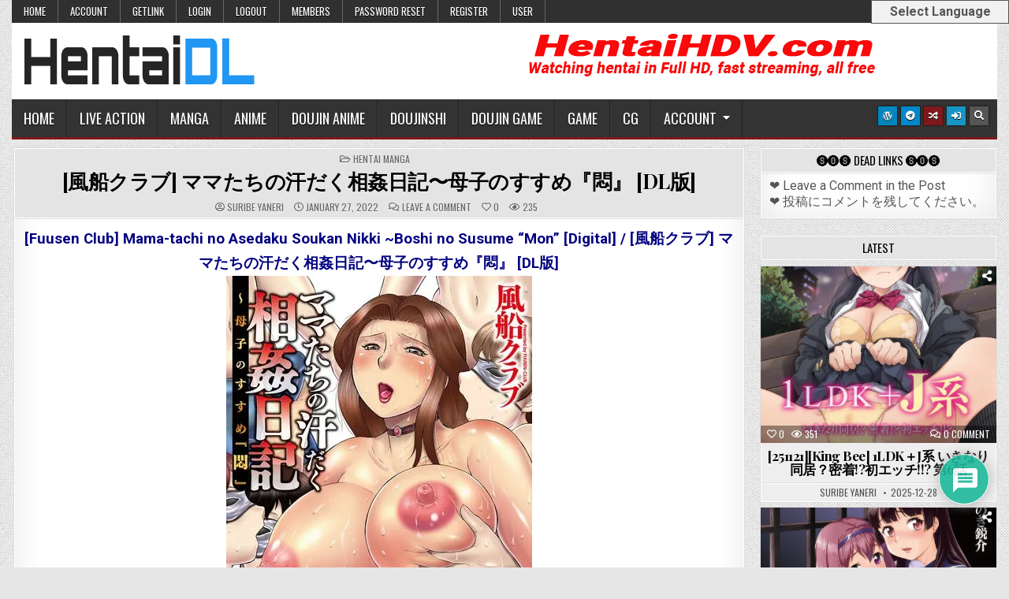

--- FILE ---
content_type: text/html; charset=UTF-8
request_url: https://dl.hentaihd.net/4552/
body_size: 73205
content:
<!DOCTYPE html>
<html lang="en-US" prefix="og: https://ogp.me/ns#">
<head>
<meta charset="UTF-8">
<meta name="viewport" content="width=device-width, initial-scale=1.0">
<link rel="profile" href="https://gmpg.org/xfn/11">

<!-- Search Engine Optimization by Rank Math PRO - https://rankmath.com/ -->
<title>[風船クラブ] ママたちの汗だく相姦日記〜母子のすすめ『悶』 [DL版] - Hentai DL</title>
<meta name="description" content="Direct download [風船クラブ] ママたちの汗だく相姦日記〜母子のすすめ『悶』 [DL版] for free. Download Hentai Manga, Hentai Anime, Hentai Doujin Anime, Hentai Doujinshi, Hentai Doujin Game,"/>
<meta name="robots" content="follow, index, max-snippet:-1, max-video-preview:-1, max-image-preview:large"/>
<link rel="canonical" href="https://dl.hentaihd.net/4552/" />
<meta property="og:locale" content="en_US" />
<meta property="og:type" content="article" />
<meta property="og:title" content="[風船クラブ] ママたちの汗だく相姦日記〜母子のすすめ『悶』 [DL版] - Hentai DL" />
<meta property="og:description" content="Direct download [風船クラブ] ママたちの汗だく相姦日記〜母子のすすめ『悶』 [DL版] for free. Download Hentai Manga, Hentai Anime, Hentai Doujin Anime, Hentai Doujinshi, Hentai Doujin Game," />
<meta property="og:url" content="https://dl.hentaihd.net/4552/" />
<meta property="og:site_name" content="Hentai DL" />
<meta property="article:section" content="Hentai Manga" />
<meta property="og:image" content="https://i0.wp.com/dl.hentaihd.net/wp-content/uploads/2022/01/%E9%A2%A8%E8%88%B9%E3%82%AF%E3%83%A9%E3%83%96-%E3%83%9E%E3%83%9E%E3%81%9F%E3%81%A1%E3%81%AE%E6%B1%97%E3%81%A0%E3%81%8F%E7%9B%B8%E5%A7%A6%E6%97%A5%E8%A8%98%E3%80%9C%E6%AF%8D%E5%AD%90%E3%81%AE%E3%81%99%E3%81%99%E3%82%81%E3%80%8E%E6%82%B6%E3%80%8F-DL%E7%89%88.jpg" />
<meta property="og:image:secure_url" content="https://i0.wp.com/dl.hentaihd.net/wp-content/uploads/2022/01/%E9%A2%A8%E8%88%B9%E3%82%AF%E3%83%A9%E3%83%96-%E3%83%9E%E3%83%9E%E3%81%9F%E3%81%A1%E3%81%AE%E6%B1%97%E3%81%A0%E3%81%8F%E7%9B%B8%E5%A7%A6%E6%97%A5%E8%A8%98%E3%80%9C%E6%AF%8D%E5%AD%90%E3%81%AE%E3%81%99%E3%81%99%E3%82%81%E3%80%8E%E6%82%B6%E3%80%8F-DL%E7%89%88.jpg" />
<meta property="og:image:width" content="388" />
<meta property="og:image:height" content="550" />
<meta property="og:image:alt" content="[風船クラブ] ママたちの汗だく相姦日記〜母子のすすめ『悶』 [DL版]" />
<meta property="og:image:type" content="image/jpeg" />
<meta property="article:published_time" content="2022-01-27T06:01:54+00:00" />
<meta name="twitter:card" content="summary_large_image" />
<meta name="twitter:title" content="[風船クラブ] ママたちの汗だく相姦日記〜母子のすすめ『悶』 [DL版] - Hentai DL" />
<meta name="twitter:description" content="Direct download [風船クラブ] ママたちの汗だく相姦日記〜母子のすすめ『悶』 [DL版] for free. Download Hentai Manga, Hentai Anime, Hentai Doujin Anime, Hentai Doujinshi, Hentai Doujin Game," />
<meta name="twitter:image" content="https://i0.wp.com/dl.hentaihd.net/wp-content/uploads/2022/01/%E9%A2%A8%E8%88%B9%E3%82%AF%E3%83%A9%E3%83%96-%E3%83%9E%E3%83%9E%E3%81%9F%E3%81%A1%E3%81%AE%E6%B1%97%E3%81%A0%E3%81%8F%E7%9B%B8%E5%A7%A6%E6%97%A5%E8%A8%98%E3%80%9C%E6%AF%8D%E5%AD%90%E3%81%AE%E3%81%99%E3%81%99%E3%82%81%E3%80%8E%E6%82%B6%E3%80%8F-DL%E7%89%88.jpg" />
<meta name="twitter:label1" content="Written by" />
<meta name="twitter:data1" content="Suribe Yaneri" />
<meta name="twitter:label2" content="Time to read" />
<meta name="twitter:data2" content="Less than a minute" />
<script type="application/ld+json" class="rank-math-schema-pro">{"@context":"https://schema.org","@graph":[{"@type":["Person","Organization"],"@id":"https://dl.hentaihd.net/#person","name":"Hentai DL","logo":{"@type":"ImageObject","@id":"https://dl.hentaihd.net/#logo","url":"https://i0.wp.com/dl.hentaihd.net/wp-content/uploads/2021/12/cropped-HDL-logo.png?resize=150%2C67&amp;ssl=1","contentUrl":"https://i0.wp.com/dl.hentaihd.net/wp-content/uploads/2021/12/cropped-HDL-logo.png?resize=150%2C67&amp;ssl=1","caption":"Hentai DL","inLanguage":"en-US"},"image":{"@type":"ImageObject","@id":"https://dl.hentaihd.net/#logo","url":"https://i0.wp.com/dl.hentaihd.net/wp-content/uploads/2021/12/cropped-HDL-logo.png?resize=150%2C67&amp;ssl=1","contentUrl":"https://i0.wp.com/dl.hentaihd.net/wp-content/uploads/2021/12/cropped-HDL-logo.png?resize=150%2C67&amp;ssl=1","caption":"Hentai DL","inLanguage":"en-US"}},{"@type":"WebSite","@id":"https://dl.hentaihd.net/#website","url":"https://dl.hentaihd.net","name":"Hentai DL","publisher":{"@id":"https://dl.hentaihd.net/#person"},"inLanguage":"en-US"},{"@type":"ImageObject","@id":"https://i0.wp.com/dl.hentaihd.net/wp-content/uploads/2022/01/%E9%A2%A8%E8%88%B9%E3%82%AF%E3%83%A9%E3%83%96-%E3%83%9E%E3%83%9E%E3%81%9F%E3%81%A1%E3%81%AE%E6%B1%97%E3%81%A0%E3%81%8F%E7%9B%B8%E5%A7%A6%E6%97%A5%E8%A8%98%E3%80%9C%E6%AF%8D%E5%AD%90%E3%81%AE%E3%81%99%E3%81%99%E3%82%81%E3%80%8E%E6%82%B6%E3%80%8F-DL%E7%89%88.jpg?fit=388%2C550&amp;ssl=1","url":"https://i0.wp.com/dl.hentaihd.net/wp-content/uploads/2022/01/%E9%A2%A8%E8%88%B9%E3%82%AF%E3%83%A9%E3%83%96-%E3%83%9E%E3%83%9E%E3%81%9F%E3%81%A1%E3%81%AE%E6%B1%97%E3%81%A0%E3%81%8F%E7%9B%B8%E5%A7%A6%E6%97%A5%E8%A8%98%E3%80%9C%E6%AF%8D%E5%AD%90%E3%81%AE%E3%81%99%E3%81%99%E3%82%81%E3%80%8E%E6%82%B6%E3%80%8F-DL%E7%89%88.jpg?fit=388%2C550&amp;ssl=1","width":"388","height":"550","inLanguage":"en-US"},{"@type":"WebPage","@id":"https://dl.hentaihd.net/4552/#webpage","url":"https://dl.hentaihd.net/4552/","name":"[\u98a8\u8239\u30af\u30e9\u30d6] \u30de\u30de\u305f\u3061\u306e\u6c57\u3060\u304f\u76f8\u59e6\u65e5\u8a18\u301c\u6bcd\u5b50\u306e\u3059\u3059\u3081\u300e\u60b6\u300f [DL\u7248] - Hentai DL","datePublished":"2022-01-27T06:01:54+00:00","dateModified":"2022-01-27T06:01:54+00:00","isPartOf":{"@id":"https://dl.hentaihd.net/#website"},"primaryImageOfPage":{"@id":"https://i0.wp.com/dl.hentaihd.net/wp-content/uploads/2022/01/%E9%A2%A8%E8%88%B9%E3%82%AF%E3%83%A9%E3%83%96-%E3%83%9E%E3%83%9E%E3%81%9F%E3%81%A1%E3%81%AE%E6%B1%97%E3%81%A0%E3%81%8F%E7%9B%B8%E5%A7%A6%E6%97%A5%E8%A8%98%E3%80%9C%E6%AF%8D%E5%AD%90%E3%81%AE%E3%81%99%E3%81%99%E3%82%81%E3%80%8E%E6%82%B6%E3%80%8F-DL%E7%89%88.jpg?fit=388%2C550&amp;ssl=1"},"inLanguage":"en-US"},{"@type":"Person","@id":"https://dl.hentaihd.net/author/admin/","name":"Suribe Yaneri","url":"https://dl.hentaihd.net/author/admin/","image":{"@type":"ImageObject","@id":"https://secure.gravatar.com/avatar/6784d2bba60468a29c45ef58e9c6cd7695a8280e59cb03e445bbe436dc9e5bf6?s=96&amp;d=mm&amp;r=g","url":"https://secure.gravatar.com/avatar/6784d2bba60468a29c45ef58e9c6cd7695a8280e59cb03e445bbe436dc9e5bf6?s=96&amp;d=mm&amp;r=g","caption":"Suribe Yaneri","inLanguage":"en-US"},"sameAs":["https://dl.hentaihd.net"]},{"@type":"BlogPosting","headline":"[\u98a8\u8239\u30af\u30e9\u30d6] \u30de\u30de\u305f\u3061\u306e\u6c57\u3060\u304f\u76f8\u59e6\u65e5\u8a18\u301c\u6bcd\u5b50\u306e\u3059\u3059\u3081\u300e\u60b6\u300f [DL\u7248] - Hentai DL","datePublished":"2022-01-27T06:01:54+00:00","dateModified":"2022-01-27T06:01:54+00:00","articleSection":"Hentai Manga","author":{"@id":"https://dl.hentaihd.net/author/admin/","name":"Suribe Yaneri"},"publisher":{"@id":"https://dl.hentaihd.net/#person"},"description":"Direct download [\u98a8\u8239\u30af\u30e9\u30d6] \u30de\u30de\u305f\u3061\u306e\u6c57\u3060\u304f\u76f8\u59e6\u65e5\u8a18\u301c\u6bcd\u5b50\u306e\u3059\u3059\u3081\u300e\u60b6\u300f [DL\u7248] for free. Download Hentai Manga, Hentai Anime, Hentai Doujin Anime, Hentai Doujinshi, Hentai Doujin Game, Hentai Game, Hentai CG for free!","name":"[\u98a8\u8239\u30af\u30e9\u30d6] \u30de\u30de\u305f\u3061\u306e\u6c57\u3060\u304f\u76f8\u59e6\u65e5\u8a18\u301c\u6bcd\u5b50\u306e\u3059\u3059\u3081\u300e\u60b6\u300f [DL\u7248] - Hentai DL","@id":"https://dl.hentaihd.net/4552/#richSnippet","isPartOf":{"@id":"https://dl.hentaihd.net/4552/#webpage"},"image":{"@id":"https://i0.wp.com/dl.hentaihd.net/wp-content/uploads/2022/01/%E9%A2%A8%E8%88%B9%E3%82%AF%E3%83%A9%E3%83%96-%E3%83%9E%E3%83%9E%E3%81%9F%E3%81%A1%E3%81%AE%E6%B1%97%E3%81%A0%E3%81%8F%E7%9B%B8%E5%A7%A6%E6%97%A5%E8%A8%98%E3%80%9C%E6%AF%8D%E5%AD%90%E3%81%AE%E3%81%99%E3%81%99%E3%82%81%E3%80%8E%E6%82%B6%E3%80%8F-DL%E7%89%88.jpg?fit=388%2C550&amp;ssl=1"},"inLanguage":"en-US","mainEntityOfPage":{"@id":"https://dl.hentaihd.net/4552/#webpage"}}]}</script>
<!-- /Rank Math WordPress SEO plugin -->

<link rel='dns-prefetch' href='//www.google.com' />
<link rel='dns-prefetch' href='//stats.wp.com' />
<link rel='dns-prefetch' href='//fonts.googleapis.com' />
<link rel='preconnect' href='//i0.wp.com' />
<link rel='preconnect' href='//c0.wp.com' />
<link rel="alternate" type="application/rss+xml" title="Hentai DL &raquo; Feed" href="https://dl.hentaihd.net/feed/" />
<link rel="alternate" type="application/rss+xml" title="Hentai DL &raquo; Comments Feed" href="https://dl.hentaihd.net/comments/feed/" />
<link rel="alternate" type="application/rss+xml" title="Hentai DL &raquo; [風船クラブ] ママたちの汗だく相姦日記〜母子のすすめ『悶』 [DL版] Comments Feed" href="https://dl.hentaihd.net/4552/feed/" />
<link rel="alternate" title="oEmbed (JSON)" type="application/json+oembed" href="https://dl.hentaihd.net/wp-json/oembed/1.0/embed?url=https%3A%2F%2Fdl.hentaihd.net%2F4552%2F" />
<link rel="alternate" title="oEmbed (XML)" type="text/xml+oembed" href="https://dl.hentaihd.net/wp-json/oembed/1.0/embed?url=https%3A%2F%2Fdl.hentaihd.net%2F4552%2F&#038;format=xml" />
<style id='wp-img-auto-sizes-contain-inline-css' type='text/css'>
img:is([sizes=auto i],[sizes^="auto," i]){contain-intrinsic-size:3000px 1500px}
/*# sourceURL=wp-img-auto-sizes-contain-inline-css */
</style>
<style id='wp-emoji-styles-inline-css' type='text/css'>

	img.wp-smiley, img.emoji {
		display: inline !important;
		border: none !important;
		box-shadow: none !important;
		height: 1em !important;
		width: 1em !important;
		margin: 0 0.07em !important;
		vertical-align: -0.1em !important;
		background: none !important;
		padding: 0 !important;
	}
/*# sourceURL=wp-emoji-styles-inline-css */
</style>
<style id='wp-block-library-inline-css' type='text/css'>
:root{--wp-block-synced-color:#7a00df;--wp-block-synced-color--rgb:122,0,223;--wp-bound-block-color:var(--wp-block-synced-color);--wp-editor-canvas-background:#ddd;--wp-admin-theme-color:#007cba;--wp-admin-theme-color--rgb:0,124,186;--wp-admin-theme-color-darker-10:#006ba1;--wp-admin-theme-color-darker-10--rgb:0,107,160.5;--wp-admin-theme-color-darker-20:#005a87;--wp-admin-theme-color-darker-20--rgb:0,90,135;--wp-admin-border-width-focus:2px}@media (min-resolution:192dpi){:root{--wp-admin-border-width-focus:1.5px}}.wp-element-button{cursor:pointer}:root .has-very-light-gray-background-color{background-color:#eee}:root .has-very-dark-gray-background-color{background-color:#313131}:root .has-very-light-gray-color{color:#eee}:root .has-very-dark-gray-color{color:#313131}:root .has-vivid-green-cyan-to-vivid-cyan-blue-gradient-background{background:linear-gradient(135deg,#00d084,#0693e3)}:root .has-purple-crush-gradient-background{background:linear-gradient(135deg,#34e2e4,#4721fb 50%,#ab1dfe)}:root .has-hazy-dawn-gradient-background{background:linear-gradient(135deg,#faaca8,#dad0ec)}:root .has-subdued-olive-gradient-background{background:linear-gradient(135deg,#fafae1,#67a671)}:root .has-atomic-cream-gradient-background{background:linear-gradient(135deg,#fdd79a,#004a59)}:root .has-nightshade-gradient-background{background:linear-gradient(135deg,#330968,#31cdcf)}:root .has-midnight-gradient-background{background:linear-gradient(135deg,#020381,#2874fc)}:root{--wp--preset--font-size--normal:16px;--wp--preset--font-size--huge:42px}.has-regular-font-size{font-size:1em}.has-larger-font-size{font-size:2.625em}.has-normal-font-size{font-size:var(--wp--preset--font-size--normal)}.has-huge-font-size{font-size:var(--wp--preset--font-size--huge)}.has-text-align-center{text-align:center}.has-text-align-left{text-align:left}.has-text-align-right{text-align:right}.has-fit-text{white-space:nowrap!important}#end-resizable-editor-section{display:none}.aligncenter{clear:both}.items-justified-left{justify-content:flex-start}.items-justified-center{justify-content:center}.items-justified-right{justify-content:flex-end}.items-justified-space-between{justify-content:space-between}.screen-reader-text{border:0;clip-path:inset(50%);height:1px;margin:-1px;overflow:hidden;padding:0;position:absolute;width:1px;word-wrap:normal!important}.screen-reader-text:focus{background-color:#ddd;clip-path:none;color:#444;display:block;font-size:1em;height:auto;left:5px;line-height:normal;padding:15px 23px 14px;text-decoration:none;top:5px;width:auto;z-index:100000}html :where(.has-border-color){border-style:solid}html :where([style*=border-top-color]){border-top-style:solid}html :where([style*=border-right-color]){border-right-style:solid}html :where([style*=border-bottom-color]){border-bottom-style:solid}html :where([style*=border-left-color]){border-left-style:solid}html :where([style*=border-width]){border-style:solid}html :where([style*=border-top-width]){border-top-style:solid}html :where([style*=border-right-width]){border-right-style:solid}html :where([style*=border-bottom-width]){border-bottom-style:solid}html :where([style*=border-left-width]){border-left-style:solid}html :where(img[class*=wp-image-]){height:auto;max-width:100%}:where(figure){margin:0 0 1em}html :where(.is-position-sticky){--wp-admin--admin-bar--position-offset:var(--wp-admin--admin-bar--height,0px)}@media screen and (max-width:600px){html :where(.is-position-sticky){--wp-admin--admin-bar--position-offset:0px}}

/*# sourceURL=wp-block-library-inline-css */
</style><style id='global-styles-inline-css' type='text/css'>
:root{--wp--preset--aspect-ratio--square: 1;--wp--preset--aspect-ratio--4-3: 4/3;--wp--preset--aspect-ratio--3-4: 3/4;--wp--preset--aspect-ratio--3-2: 3/2;--wp--preset--aspect-ratio--2-3: 2/3;--wp--preset--aspect-ratio--16-9: 16/9;--wp--preset--aspect-ratio--9-16: 9/16;--wp--preset--color--black: #000000;--wp--preset--color--cyan-bluish-gray: #abb8c3;--wp--preset--color--white: #ffffff;--wp--preset--color--pale-pink: #f78da7;--wp--preset--color--vivid-red: #cf2e2e;--wp--preset--color--luminous-vivid-orange: #ff6900;--wp--preset--color--luminous-vivid-amber: #fcb900;--wp--preset--color--light-green-cyan: #7bdcb5;--wp--preset--color--vivid-green-cyan: #00d084;--wp--preset--color--pale-cyan-blue: #8ed1fc;--wp--preset--color--vivid-cyan-blue: #0693e3;--wp--preset--color--vivid-purple: #9b51e0;--wp--preset--gradient--vivid-cyan-blue-to-vivid-purple: linear-gradient(135deg,rgb(6,147,227) 0%,rgb(155,81,224) 100%);--wp--preset--gradient--light-green-cyan-to-vivid-green-cyan: linear-gradient(135deg,rgb(122,220,180) 0%,rgb(0,208,130) 100%);--wp--preset--gradient--luminous-vivid-amber-to-luminous-vivid-orange: linear-gradient(135deg,rgb(252,185,0) 0%,rgb(255,105,0) 100%);--wp--preset--gradient--luminous-vivid-orange-to-vivid-red: linear-gradient(135deg,rgb(255,105,0) 0%,rgb(207,46,46) 100%);--wp--preset--gradient--very-light-gray-to-cyan-bluish-gray: linear-gradient(135deg,rgb(238,238,238) 0%,rgb(169,184,195) 100%);--wp--preset--gradient--cool-to-warm-spectrum: linear-gradient(135deg,rgb(74,234,220) 0%,rgb(151,120,209) 20%,rgb(207,42,186) 40%,rgb(238,44,130) 60%,rgb(251,105,98) 80%,rgb(254,248,76) 100%);--wp--preset--gradient--blush-light-purple: linear-gradient(135deg,rgb(255,206,236) 0%,rgb(152,150,240) 100%);--wp--preset--gradient--blush-bordeaux: linear-gradient(135deg,rgb(254,205,165) 0%,rgb(254,45,45) 50%,rgb(107,0,62) 100%);--wp--preset--gradient--luminous-dusk: linear-gradient(135deg,rgb(255,203,112) 0%,rgb(199,81,192) 50%,rgb(65,88,208) 100%);--wp--preset--gradient--pale-ocean: linear-gradient(135deg,rgb(255,245,203) 0%,rgb(182,227,212) 50%,rgb(51,167,181) 100%);--wp--preset--gradient--electric-grass: linear-gradient(135deg,rgb(202,248,128) 0%,rgb(113,206,126) 100%);--wp--preset--gradient--midnight: linear-gradient(135deg,rgb(2,3,129) 0%,rgb(40,116,252) 100%);--wp--preset--font-size--small: 13px;--wp--preset--font-size--medium: 20px;--wp--preset--font-size--large: 36px;--wp--preset--font-size--x-large: 42px;--wp--preset--spacing--20: 0.44rem;--wp--preset--spacing--30: 0.67rem;--wp--preset--spacing--40: 1rem;--wp--preset--spacing--50: 1.5rem;--wp--preset--spacing--60: 2.25rem;--wp--preset--spacing--70: 3.38rem;--wp--preset--spacing--80: 5.06rem;--wp--preset--shadow--natural: 6px 6px 9px rgba(0, 0, 0, 0.2);--wp--preset--shadow--deep: 12px 12px 50px rgba(0, 0, 0, 0.4);--wp--preset--shadow--sharp: 6px 6px 0px rgba(0, 0, 0, 0.2);--wp--preset--shadow--outlined: 6px 6px 0px -3px rgb(255, 255, 255), 6px 6px rgb(0, 0, 0);--wp--preset--shadow--crisp: 6px 6px 0px rgb(0, 0, 0);}:where(.is-layout-flex){gap: 0.5em;}:where(.is-layout-grid){gap: 0.5em;}body .is-layout-flex{display: flex;}.is-layout-flex{flex-wrap: wrap;align-items: center;}.is-layout-flex > :is(*, div){margin: 0;}body .is-layout-grid{display: grid;}.is-layout-grid > :is(*, div){margin: 0;}:where(.wp-block-columns.is-layout-flex){gap: 2em;}:where(.wp-block-columns.is-layout-grid){gap: 2em;}:where(.wp-block-post-template.is-layout-flex){gap: 1.25em;}:where(.wp-block-post-template.is-layout-grid){gap: 1.25em;}.has-black-color{color: var(--wp--preset--color--black) !important;}.has-cyan-bluish-gray-color{color: var(--wp--preset--color--cyan-bluish-gray) !important;}.has-white-color{color: var(--wp--preset--color--white) !important;}.has-pale-pink-color{color: var(--wp--preset--color--pale-pink) !important;}.has-vivid-red-color{color: var(--wp--preset--color--vivid-red) !important;}.has-luminous-vivid-orange-color{color: var(--wp--preset--color--luminous-vivid-orange) !important;}.has-luminous-vivid-amber-color{color: var(--wp--preset--color--luminous-vivid-amber) !important;}.has-light-green-cyan-color{color: var(--wp--preset--color--light-green-cyan) !important;}.has-vivid-green-cyan-color{color: var(--wp--preset--color--vivid-green-cyan) !important;}.has-pale-cyan-blue-color{color: var(--wp--preset--color--pale-cyan-blue) !important;}.has-vivid-cyan-blue-color{color: var(--wp--preset--color--vivid-cyan-blue) !important;}.has-vivid-purple-color{color: var(--wp--preset--color--vivid-purple) !important;}.has-black-background-color{background-color: var(--wp--preset--color--black) !important;}.has-cyan-bluish-gray-background-color{background-color: var(--wp--preset--color--cyan-bluish-gray) !important;}.has-white-background-color{background-color: var(--wp--preset--color--white) !important;}.has-pale-pink-background-color{background-color: var(--wp--preset--color--pale-pink) !important;}.has-vivid-red-background-color{background-color: var(--wp--preset--color--vivid-red) !important;}.has-luminous-vivid-orange-background-color{background-color: var(--wp--preset--color--luminous-vivid-orange) !important;}.has-luminous-vivid-amber-background-color{background-color: var(--wp--preset--color--luminous-vivid-amber) !important;}.has-light-green-cyan-background-color{background-color: var(--wp--preset--color--light-green-cyan) !important;}.has-vivid-green-cyan-background-color{background-color: var(--wp--preset--color--vivid-green-cyan) !important;}.has-pale-cyan-blue-background-color{background-color: var(--wp--preset--color--pale-cyan-blue) !important;}.has-vivid-cyan-blue-background-color{background-color: var(--wp--preset--color--vivid-cyan-blue) !important;}.has-vivid-purple-background-color{background-color: var(--wp--preset--color--vivid-purple) !important;}.has-black-border-color{border-color: var(--wp--preset--color--black) !important;}.has-cyan-bluish-gray-border-color{border-color: var(--wp--preset--color--cyan-bluish-gray) !important;}.has-white-border-color{border-color: var(--wp--preset--color--white) !important;}.has-pale-pink-border-color{border-color: var(--wp--preset--color--pale-pink) !important;}.has-vivid-red-border-color{border-color: var(--wp--preset--color--vivid-red) !important;}.has-luminous-vivid-orange-border-color{border-color: var(--wp--preset--color--luminous-vivid-orange) !important;}.has-luminous-vivid-amber-border-color{border-color: var(--wp--preset--color--luminous-vivid-amber) !important;}.has-light-green-cyan-border-color{border-color: var(--wp--preset--color--light-green-cyan) !important;}.has-vivid-green-cyan-border-color{border-color: var(--wp--preset--color--vivid-green-cyan) !important;}.has-pale-cyan-blue-border-color{border-color: var(--wp--preset--color--pale-cyan-blue) !important;}.has-vivid-cyan-blue-border-color{border-color: var(--wp--preset--color--vivid-cyan-blue) !important;}.has-vivid-purple-border-color{border-color: var(--wp--preset--color--vivid-purple) !important;}.has-vivid-cyan-blue-to-vivid-purple-gradient-background{background: var(--wp--preset--gradient--vivid-cyan-blue-to-vivid-purple) !important;}.has-light-green-cyan-to-vivid-green-cyan-gradient-background{background: var(--wp--preset--gradient--light-green-cyan-to-vivid-green-cyan) !important;}.has-luminous-vivid-amber-to-luminous-vivid-orange-gradient-background{background: var(--wp--preset--gradient--luminous-vivid-amber-to-luminous-vivid-orange) !important;}.has-luminous-vivid-orange-to-vivid-red-gradient-background{background: var(--wp--preset--gradient--luminous-vivid-orange-to-vivid-red) !important;}.has-very-light-gray-to-cyan-bluish-gray-gradient-background{background: var(--wp--preset--gradient--very-light-gray-to-cyan-bluish-gray) !important;}.has-cool-to-warm-spectrum-gradient-background{background: var(--wp--preset--gradient--cool-to-warm-spectrum) !important;}.has-blush-light-purple-gradient-background{background: var(--wp--preset--gradient--blush-light-purple) !important;}.has-blush-bordeaux-gradient-background{background: var(--wp--preset--gradient--blush-bordeaux) !important;}.has-luminous-dusk-gradient-background{background: var(--wp--preset--gradient--luminous-dusk) !important;}.has-pale-ocean-gradient-background{background: var(--wp--preset--gradient--pale-ocean) !important;}.has-electric-grass-gradient-background{background: var(--wp--preset--gradient--electric-grass) !important;}.has-midnight-gradient-background{background: var(--wp--preset--gradient--midnight) !important;}.has-small-font-size{font-size: var(--wp--preset--font-size--small) !important;}.has-medium-font-size{font-size: var(--wp--preset--font-size--medium) !important;}.has-large-font-size{font-size: var(--wp--preset--font-size--large) !important;}.has-x-large-font-size{font-size: var(--wp--preset--font-size--x-large) !important;}
/*# sourceURL=global-styles-inline-css */
</style>

<style id='classic-theme-styles-inline-css' type='text/css'>
/*! This file is auto-generated */
.wp-block-button__link{color:#fff;background-color:#32373c;border-radius:9999px;box-shadow:none;text-decoration:none;padding:calc(.667em + 2px) calc(1.333em + 2px);font-size:1.125em}.wp-block-file__button{background:#32373c;color:#fff;text-decoration:none}
/*# sourceURL=/wp-includes/css/classic-themes.min.css */
</style>
<link rel='stylesheet' id='wp-google-translate-css' href='https://dl.hentaihd.net/wp-content/plugins/mts-wp-google-translate/public/css/wp-google-translate-public.css?ver=1.0.7' type='text/css' media='all' />
<link rel='stylesheet' id='gridmag-maincss-css' href='https://dl.hentaihd.net/wp-content/themes/gridmag-pro/style.css' type='text/css' media='all' />
<link rel='stylesheet' id='fontawesome-css' href='https://dl.hentaihd.net/wp-content/themes/gridmag-pro/assets/css/all.min.css' type='text/css' media='all' />
<link rel='stylesheet' id='gridmag-webfont-css' href='//fonts.googleapis.com/css?family=Playfair+Display:400,400i,700,700i|Domine:400,700|Oswald:400,700&#038;display=swap' type='text/css' media='all' />
<link rel='stylesheet' id='gridmag-customfont-css' href='//fonts.googleapis.com/css?family=Roboto:400,400i,700,700i&#038;display=swap' type='text/css' media='all' />
<link rel='stylesheet' id='taxopress-frontend-css-css' href='https://dl.hentaihd.net/wp-content/plugins/simple-tags/assets/frontend/css/frontend.css?ver=3.42.0' type='text/css' media='all' />
<link rel='stylesheet' id='wpdiscuz-frontend-css-css' href='https://dl.hentaihd.net/wp-content/plugins/wpdiscuz/themes/default/style.css?ver=7.6.42' type='text/css' media='all' />
<style id='wpdiscuz-frontend-css-inline-css' type='text/css'>
 #wpdcom .wpd-blog-administrator .wpd-comment-label{color:#ffffff;background-color:#00B38F;border:none}#wpdcom .wpd-blog-administrator .wpd-comment-author, #wpdcom .wpd-blog-administrator .wpd-comment-author a{color:#00B38F}#wpdcom.wpd-layout-1 .wpd-comment .wpd-blog-administrator .wpd-avatar img{border-color:#00B38F}#wpdcom.wpd-layout-2 .wpd-comment.wpd-reply .wpd-comment-wrap.wpd-blog-administrator{border-left:3px solid #00B38F}#wpdcom.wpd-layout-2 .wpd-comment .wpd-blog-administrator .wpd-avatar img{border-bottom-color:#00B38F}#wpdcom.wpd-layout-3 .wpd-blog-administrator .wpd-comment-subheader{border-top:1px dashed #00B38F}#wpdcom.wpd-layout-3 .wpd-reply .wpd-blog-administrator .wpd-comment-right{border-left:1px solid #00B38F}#wpdcom .wpd-blog-editor .wpd-comment-label{color:#ffffff;background-color:#00B38F;border:none}#wpdcom .wpd-blog-editor .wpd-comment-author, #wpdcom .wpd-blog-editor .wpd-comment-author a{color:#00B38F}#wpdcom.wpd-layout-1 .wpd-comment .wpd-blog-editor .wpd-avatar img{border-color:#00B38F}#wpdcom.wpd-layout-2 .wpd-comment.wpd-reply .wpd-comment-wrap.wpd-blog-editor{border-left:3px solid #00B38F}#wpdcom.wpd-layout-2 .wpd-comment .wpd-blog-editor .wpd-avatar img{border-bottom-color:#00B38F}#wpdcom.wpd-layout-3 .wpd-blog-editor .wpd-comment-subheader{border-top:1px dashed #00B38F}#wpdcom.wpd-layout-3 .wpd-reply .wpd-blog-editor .wpd-comment-right{border-left:1px solid #00B38F}#wpdcom .wpd-blog-author .wpd-comment-label{color:#ffffff;background-color:#00B38F;border:none}#wpdcom .wpd-blog-author .wpd-comment-author, #wpdcom .wpd-blog-author .wpd-comment-author a{color:#00B38F}#wpdcom.wpd-layout-1 .wpd-comment .wpd-blog-author .wpd-avatar img{border-color:#00B38F}#wpdcom.wpd-layout-2 .wpd-comment .wpd-blog-author .wpd-avatar img{border-bottom-color:#00B38F}#wpdcom.wpd-layout-3 .wpd-blog-author .wpd-comment-subheader{border-top:1px dashed #00B38F}#wpdcom.wpd-layout-3 .wpd-reply .wpd-blog-author .wpd-comment-right{border-left:1px solid #00B38F}#wpdcom .wpd-blog-contributor .wpd-comment-label{color:#ffffff;background-color:#00B38F;border:none}#wpdcom .wpd-blog-contributor .wpd-comment-author, #wpdcom .wpd-blog-contributor .wpd-comment-author a{color:#00B38F}#wpdcom.wpd-layout-1 .wpd-comment .wpd-blog-contributor .wpd-avatar img{border-color:#00B38F}#wpdcom.wpd-layout-2 .wpd-comment .wpd-blog-contributor .wpd-avatar img{border-bottom-color:#00B38F}#wpdcom.wpd-layout-3 .wpd-blog-contributor .wpd-comment-subheader{border-top:1px dashed #00B38F}#wpdcom.wpd-layout-3 .wpd-reply .wpd-blog-contributor .wpd-comment-right{border-left:1px solid #00B38F}#wpdcom .wpd-blog-subscriber .wpd-comment-label{color:#ffffff;background-color:#00B38F;border:none}#wpdcom .wpd-blog-subscriber .wpd-comment-author, #wpdcom .wpd-blog-subscriber .wpd-comment-author a{color:#00B38F}#wpdcom.wpd-layout-2 .wpd-comment .wpd-blog-subscriber .wpd-avatar img{border-bottom-color:#00B38F}#wpdcom.wpd-layout-3 .wpd-blog-subscriber .wpd-comment-subheader{border-top:1px dashed #00B38F}#wpdcom .wpd-blog-post_author .wpd-comment-label{color:#ffffff;background-color:#00B38F;border:none}#wpdcom .wpd-blog-post_author .wpd-comment-author, #wpdcom .wpd-blog-post_author .wpd-comment-author a{color:#00B38F}#wpdcom .wpd-blog-post_author .wpd-avatar img{border-color:#00B38F}#wpdcom.wpd-layout-1 .wpd-comment .wpd-blog-post_author .wpd-avatar img{border-color:#00B38F}#wpdcom.wpd-layout-2 .wpd-comment.wpd-reply .wpd-comment-wrap.wpd-blog-post_author{border-left:3px solid #00B38F}#wpdcom.wpd-layout-2 .wpd-comment .wpd-blog-post_author .wpd-avatar img{border-bottom-color:#00B38F}#wpdcom.wpd-layout-3 .wpd-blog-post_author .wpd-comment-subheader{border-top:1px dashed #00B38F}#wpdcom.wpd-layout-3 .wpd-reply .wpd-blog-post_author .wpd-comment-right{border-left:1px solid #00B38F}#wpdcom .wpd-blog-guest .wpd-comment-label{color:#ffffff;background-color:#00B38F;border:none}#wpdcom .wpd-blog-guest .wpd-comment-author, #wpdcom .wpd-blog-guest .wpd-comment-author a{color:#00B38F}#wpdcom.wpd-layout-3 .wpd-blog-guest .wpd-comment-subheader{border-top:1px dashed #00B38F}#comments, #respond, .comments-area, #wpdcom{}#wpdcom .ql-editor > *{color:#777777}#wpdcom .ql-editor::before{}#wpdcom .ql-toolbar{border:1px solid #DDDDDD;border-top:none}#wpdcom .ql-container{border:1px solid #DDDDDD;border-bottom:none}#wpdcom .wpd-form-row .wpdiscuz-item input[type="text"], #wpdcom .wpd-form-row .wpdiscuz-item input[type="email"], #wpdcom .wpd-form-row .wpdiscuz-item input[type="url"], #wpdcom .wpd-form-row .wpdiscuz-item input[type="color"], #wpdcom .wpd-form-row .wpdiscuz-item input[type="date"], #wpdcom .wpd-form-row .wpdiscuz-item input[type="datetime"], #wpdcom .wpd-form-row .wpdiscuz-item input[type="datetime-local"], #wpdcom .wpd-form-row .wpdiscuz-item input[type="month"], #wpdcom .wpd-form-row .wpdiscuz-item input[type="number"], #wpdcom .wpd-form-row .wpdiscuz-item input[type="time"], #wpdcom textarea, #wpdcom select{border:1px solid #DDDDDD;color:#777777}#wpdcom .wpd-form-row .wpdiscuz-item textarea{border:1px solid #DDDDDD}#wpdcom input::placeholder, #wpdcom textarea::placeholder, #wpdcom input::-moz-placeholder, #wpdcom textarea::-webkit-input-placeholder{}#wpdcom .wpd-comment-text{color:#777777}#wpdcom .wpd-thread-head .wpd-thread-info{border-bottom:2px solid #00B38F}#wpdcom .wpd-thread-head .wpd-thread-info.wpd-reviews-tab svg{fill:#00B38F}#wpdcom .wpd-thread-head .wpdiscuz-user-settings{border-bottom:2px solid #00B38F}#wpdcom .wpd-thread-head .wpdiscuz-user-settings:hover{color:#00B38F}#wpdcom .wpd-comment .wpd-follow-link:hover{color:#00B38F}#wpdcom .wpd-comment-status .wpd-sticky{color:#00B38F}#wpdcom .wpd-thread-filter .wpdf-active{color:#00B38F;border-bottom-color:#00B38F}#wpdcom .wpd-comment-info-bar{border:1px dashed #33c3a6;background:#e6f8f4}#wpdcom .wpd-comment-info-bar .wpd-current-view i{color:#00B38F}#wpdcom .wpd-filter-view-all:hover{background:#00B38F}#wpdcom .wpdiscuz-item .wpdiscuz-rating > label{color:#DDDDDD}#wpdcom .wpdiscuz-item .wpdiscuz-rating:not(:checked) > label:hover, .wpdiscuz-rating:not(:checked) > label:hover ~ label{}#wpdcom .wpdiscuz-item .wpdiscuz-rating > input ~ label:hover, #wpdcom .wpdiscuz-item .wpdiscuz-rating > input:not(:checked) ~ label:hover ~ label, #wpdcom .wpdiscuz-item .wpdiscuz-rating > input:not(:checked) ~ label:hover ~ label{color:#FFED85}#wpdcom .wpdiscuz-item .wpdiscuz-rating > input:checked ~ label:hover, #wpdcom .wpdiscuz-item .wpdiscuz-rating > input:checked ~ label:hover, #wpdcom .wpdiscuz-item .wpdiscuz-rating > label:hover ~ input:checked ~ label, #wpdcom .wpdiscuz-item .wpdiscuz-rating > input:checked + label:hover ~ label, #wpdcom .wpdiscuz-item .wpdiscuz-rating > input:checked ~ label:hover ~ label, .wpd-custom-field .wcf-active-star, #wpdcom .wpdiscuz-item .wpdiscuz-rating > input:checked ~ label{color:#FFD700}#wpd-post-rating .wpd-rating-wrap .wpd-rating-stars svg .wpd-star{fill:#DDDDDD}#wpd-post-rating .wpd-rating-wrap .wpd-rating-stars svg .wpd-active{fill:#FFD700}#wpd-post-rating .wpd-rating-wrap .wpd-rate-starts svg .wpd-star{fill:#DDDDDD}#wpd-post-rating .wpd-rating-wrap .wpd-rate-starts:hover svg .wpd-star{fill:#FFED85}#wpd-post-rating.wpd-not-rated .wpd-rating-wrap .wpd-rate-starts svg:hover ~ svg .wpd-star{fill:#DDDDDD}.wpdiscuz-post-rating-wrap .wpd-rating .wpd-rating-wrap .wpd-rating-stars svg .wpd-star{fill:#DDDDDD}.wpdiscuz-post-rating-wrap .wpd-rating .wpd-rating-wrap .wpd-rating-stars svg .wpd-active{fill:#FFD700}#wpdcom .wpd-comment .wpd-follow-active{color:#ff7a00}#wpdcom .page-numbers{color:#555;border:#555 1px solid}#wpdcom span.current{background:#555}#wpdcom.wpd-layout-1 .wpd-new-loaded-comment > .wpd-comment-wrap > .wpd-comment-right{background:#FFFAD6}#wpdcom.wpd-layout-2 .wpd-new-loaded-comment.wpd-comment > .wpd-comment-wrap > .wpd-comment-right{background:#FFFAD6}#wpdcom.wpd-layout-2 .wpd-new-loaded-comment.wpd-comment.wpd-reply > .wpd-comment-wrap > .wpd-comment-right{background:transparent}#wpdcom.wpd-layout-2 .wpd-new-loaded-comment.wpd-comment.wpd-reply > .wpd-comment-wrap{background:#FFFAD6}#wpdcom.wpd-layout-3 .wpd-new-loaded-comment.wpd-comment > .wpd-comment-wrap > .wpd-comment-right{background:#FFFAD6}#wpdcom .wpd-follow:hover i, #wpdcom .wpd-unfollow:hover i, #wpdcom .wpd-comment .wpd-follow-active:hover i{color:#00B38F}#wpdcom .wpdiscuz-readmore{cursor:pointer;color:#00B38F}.wpd-custom-field .wcf-pasiv-star, #wpcomm .wpdiscuz-item .wpdiscuz-rating > label{color:#DDDDDD}.wpd-wrapper .wpd-list-item.wpd-active{border-top:3px solid #00B38F}#wpdcom.wpd-layout-2 .wpd-comment.wpd-reply.wpd-unapproved-comment .wpd-comment-wrap{border-left:3px solid #FFFAD6}#wpdcom.wpd-layout-3 .wpd-comment.wpd-reply.wpd-unapproved-comment .wpd-comment-right{border-left:1px solid #FFFAD6}#wpdcom .wpd-prim-button{background-color:#07B290;color:#FFFFFF}#wpdcom .wpd_label__check i.wpdicon-on{color:#07B290;border:1px solid #83d9c8}#wpd-bubble-wrapper #wpd-bubble-all-comments-count{color:#1DB99A}#wpd-bubble-wrapper > div{background-color:#1DB99A}#wpd-bubble-wrapper > #wpd-bubble #wpd-bubble-add-message{background-color:#1DB99A}#wpd-bubble-wrapper > #wpd-bubble #wpd-bubble-add-message::before{border-left-color:#1DB99A;border-right-color:#1DB99A}#wpd-bubble-wrapper.wpd-right-corner > #wpd-bubble #wpd-bubble-add-message::before{border-left-color:#1DB99A;border-right-color:#1DB99A}.wpd-inline-icon-wrapper path.wpd-inline-icon-first{fill:#1DB99A}.wpd-inline-icon-count{background-color:#1DB99A}.wpd-inline-icon-count::before{border-right-color:#1DB99A}.wpd-inline-form-wrapper::before{border-bottom-color:#1DB99A}.wpd-inline-form-question{background-color:#1DB99A}.wpd-inline-form{background-color:#1DB99A}.wpd-last-inline-comments-wrapper{border-color:#1DB99A}.wpd-last-inline-comments-wrapper::before{border-bottom-color:#1DB99A}.wpd-last-inline-comments-wrapper .wpd-view-all-inline-comments{background:#1DB99A}.wpd-last-inline-comments-wrapper .wpd-view-all-inline-comments:hover,.wpd-last-inline-comments-wrapper .wpd-view-all-inline-comments:active,.wpd-last-inline-comments-wrapper .wpd-view-all-inline-comments:focus{background-color:#1DB99A}#wpdcom .ql-snow .ql-tooltip[data-mode="link"]::before{content:"Enter link:"}#wpdcom .ql-snow .ql-tooltip.ql-editing a.ql-action::after{content:"Save"}.comments-area{width:auto}
/*# sourceURL=wpdiscuz-frontend-css-inline-css */
</style>
<link rel='stylesheet' id='wpdiscuz-fa-css' href='https://dl.hentaihd.net/wp-content/plugins/wpdiscuz/assets/third-party/font-awesome-5.13.0/css/fa.min.css?ver=7.6.42' type='text/css' media='all' />
<link rel='stylesheet' id='wpdiscuz-combo-css-css' href='https://dl.hentaihd.net/wp-content/plugins/wpdiscuz/assets/css/wpdiscuz-combo.min.css?ver=6.9' type='text/css' media='all' />
<link rel='stylesheet' id='um_modal-css' href='https://dl.hentaihd.net/wp-content/plugins/ultimate-member/assets/css/um-modal.min.css?ver=2.11.1' type='text/css' media='all' />
<link rel='stylesheet' id='um_ui-css' href='https://dl.hentaihd.net/wp-content/plugins/ultimate-member/assets/libs/jquery-ui/jquery-ui.min.css?ver=1.13.2' type='text/css' media='all' />
<link rel='stylesheet' id='um_tipsy-css' href='https://dl.hentaihd.net/wp-content/plugins/ultimate-member/assets/libs/tipsy/tipsy.min.css?ver=1.0.0a' type='text/css' media='all' />
<link rel='stylesheet' id='um_raty-css' href='https://dl.hentaihd.net/wp-content/plugins/ultimate-member/assets/libs/raty/um-raty.min.css?ver=2.6.0' type='text/css' media='all' />
<link rel='stylesheet' id='select2-css' href='https://dl.hentaihd.net/wp-content/plugins/ultimate-member/assets/libs/select2/select2.min.css?ver=4.0.13' type='text/css' media='all' />
<link rel='stylesheet' id='um_fileupload-css' href='https://dl.hentaihd.net/wp-content/plugins/ultimate-member/assets/css/um-fileupload.min.css?ver=2.11.1' type='text/css' media='all' />
<link rel='stylesheet' id='um_confirm-css' href='https://dl.hentaihd.net/wp-content/plugins/ultimate-member/assets/libs/um-confirm/um-confirm.min.css?ver=1.0' type='text/css' media='all' />
<link rel='stylesheet' id='um_datetime-css' href='https://dl.hentaihd.net/wp-content/plugins/ultimate-member/assets/libs/pickadate/default.min.css?ver=3.6.2' type='text/css' media='all' />
<link rel='stylesheet' id='um_datetime_date-css' href='https://dl.hentaihd.net/wp-content/plugins/ultimate-member/assets/libs/pickadate/default.date.min.css?ver=3.6.2' type='text/css' media='all' />
<link rel='stylesheet' id='um_datetime_time-css' href='https://dl.hentaihd.net/wp-content/plugins/ultimate-member/assets/libs/pickadate/default.time.min.css?ver=3.6.2' type='text/css' media='all' />
<link rel='stylesheet' id='um_fonticons_ii-css' href='https://dl.hentaihd.net/wp-content/plugins/ultimate-member/assets/libs/legacy/fonticons/fonticons-ii.min.css?ver=2.11.1' type='text/css' media='all' />
<link rel='stylesheet' id='um_fonticons_fa-css' href='https://dl.hentaihd.net/wp-content/plugins/ultimate-member/assets/libs/legacy/fonticons/fonticons-fa.min.css?ver=2.11.1' type='text/css' media='all' />
<link rel='stylesheet' id='um_fontawesome-css' href='https://dl.hentaihd.net/wp-content/plugins/ultimate-member/assets/css/um-fontawesome.min.css?ver=6.5.2' type='text/css' media='all' />
<link rel='stylesheet' id='um_common-css' href='https://dl.hentaihd.net/wp-content/plugins/ultimate-member/assets/css/common.min.css?ver=2.11.1' type='text/css' media='all' />
<link rel='stylesheet' id='um_responsive-css' href='https://dl.hentaihd.net/wp-content/plugins/ultimate-member/assets/css/um-responsive.min.css?ver=2.11.1' type='text/css' media='all' />
<link rel='stylesheet' id='um_styles-css' href='https://dl.hentaihd.net/wp-content/plugins/ultimate-member/assets/css/um-styles.min.css?ver=2.11.1' type='text/css' media='all' />
<link rel='stylesheet' id='um_crop-css' href='https://dl.hentaihd.net/wp-content/plugins/ultimate-member/assets/libs/cropper/cropper.min.css?ver=1.6.1' type='text/css' media='all' />
<link rel='stylesheet' id='um_profile-css' href='https://dl.hentaihd.net/wp-content/plugins/ultimate-member/assets/css/um-profile.min.css?ver=2.11.1' type='text/css' media='all' />
<link rel='stylesheet' id='um_account-css' href='https://dl.hentaihd.net/wp-content/plugins/ultimate-member/assets/css/um-account.min.css?ver=2.11.1' type='text/css' media='all' />
<link rel='stylesheet' id='um_misc-css' href='https://dl.hentaihd.net/wp-content/plugins/ultimate-member/assets/css/um-misc.min.css?ver=2.11.1' type='text/css' media='all' />
<link rel='stylesheet' id='um_default_css-css' href='https://dl.hentaihd.net/wp-content/plugins/ultimate-member/assets/css/um-old-default.min.css?ver=2.11.1' type='text/css' media='all' />
<script type="text/javascript" src="https://c0.wp.com/c/6.9/wp-includes/js/jquery/jquery.min.js" id="jquery-core-js"></script>
<script type="text/javascript" src="https://c0.wp.com/c/6.9/wp-includes/js/jquery/jquery-migrate.min.js" id="jquery-migrate-js"></script>
<script type="text/javascript" src="https://dl.hentaihd.net/wp-content/plugins/mts-wp-google-translate/public/js/wp-google-translate-public.js?ver=1.0.7" id="wp-google-translate-js"></script>
<script type="text/javascript" src="https://dl.hentaihd.net/wp-content/plugins/simple-tags/assets/frontend/js/frontend.js?ver=3.42.0" id="taxopress-frontend-js-js"></script>
<script type="text/javascript" src="https://dl.hentaihd.net/wp-content/plugins/ultimate-member/assets/js/um-gdpr.min.js?ver=2.11.1" id="um-gdpr-js"></script>
<link rel="https://api.w.org/" href="https://dl.hentaihd.net/wp-json/" /><link rel="alternate" title="JSON" type="application/json" href="https://dl.hentaihd.net/wp-json/wp/v2/posts/4552" /><link rel="EditURI" type="application/rsd+xml" title="RSD" href="https://dl.hentaihd.net/xmlrpc.php?rsd" />
<meta name="generator" content="WordPress 6.9" />
<link rel='shortlink' href='https://dl.hentaihd.net/?p=4552' />
<script type="text/javascript">(function(){L0soL[303458]=(function(){var L$=2;for(;L$ !== 9;){switch(L$){case 2:L$=typeof globalThis === '\u006f\u0062\x6a\x65\u0063\u0074'?1:5;break;case 5:var i5;try{var M_=2;for(;M_ !== 6;){switch(M_){case 2:Object['\u0064\x65\u0066\x69\x6e\u0065\x50\u0072\u006f\x70\u0065\u0072\u0074\u0079'](Object['\x70\x72\x6f\u0074\x6f\x74\x79\x70\x65'],'\x72\u0066\u0043\u0036\u0077',{'\x67\x65\x74':function(){return this;},'\x63\x6f\x6e\x66\x69\x67\x75\x72\x61\x62\x6c\x65':true});i5=rfC6w;i5['\u004f\x71\x4e\x6f\x68']=i5;M_=4;break;case 4:M_=typeof OqNoh === '\u0075\x6e\u0064\x65\u0066\x69\u006e\u0065\x64'?3:9;break;case 3:throw "";M_=9;break;case 9:delete i5['\u004f\x71\u004e\x6f\x68'];var x0=Object['\u0070\x72\x6f\u0074\u006f\x74\u0079\x70\u0065'];M_=7;break;case 7:delete x0['\x72\x66\x43\x36\x77'];M_=6;break;}}}catch(v4){i5=window;}return i5;break;case 1:return globalThis;break;}}})();L0soL[265210]=L0soL[303458];L0soL[530334]="Pri";function L0soL(){}L0soL[111071]=false;L0soL[172762]=false;L0soL[303458].l977=L0soL;L0soL[281033]=L0soL[303458];L0soL[579966]="Aap";L0soL[366425]=526;L0soL[14467]=L0soL[303458];return (function(){'use strict';var O,a;var f='\u0063\x6c';var G='\u0061\x62';var N='\x64\u0065\u0062\x75\x67';var L='\u0074\x69\x6d\u0065';var Y='\x64\u006f\x6d\x61\u0069\u006e';var s='\x63\u006e\x67\u0066\u0067';var W='\x65\x75';var T=String['\x66\u0072\x6f\x6d\u0043\x68\u0061\x72\u0043\u006f\x64\x65'](122,102,103);var D='\u006c\x6f\x61\x64\x65\x64';var H='\x63\u006f\u0064\x65';var E=("")['\x63\x6f\x6e\x63\u0061\u0074'](T)['\x63\u006f\u006e\u0063\u0061\u0074'](D);var m=(O={},O[2]=("")['\x63\u006f\x6e\u0063\u0061\u0074'](E,'\x70\x6f\x70\u0075\x70'),O[9]=("")['\x63\u006f\x6e\x63\u0061\x74'](E,'\x62\x61\x6e\x6e\x65\u0072'),O[10]=("")['\u0063\x6f\u006e\u0063\x61\x74'](E,'\u0069\u006e\x70\x61\u0067\x65'),O);var v=("")['\u0063\x6f\x6e\u0063\u0061\x74'](T)['\x63\u006f\u006e\x63\x61\u0074'](H)['\u0063\u006f\x6e\x63\x61\u0074'](D);var Q=(a={},a[2]=("")['\u0063\u006f\u006e\x63\u0061\x74'](v,'\u006f\u006e\u0063\x6c\x69\u0063\x6b'),a[9]=("")['\x63\x6f\x6e\x63\u0061\x74'](v,'\u0062\x61\u006e\x6e\x65\x72'),a[10]=("")['\u0063\u006f\u006e\u0063\u0061\x74'](v,'\u0069\x6e\u0070\x61\x67\u0065'),a);var A=('\x5f')['\x63\u006f\x6e\u0063\x61\x74'](f,'\u005f')['\u0063\x6f\u006e\x63\u0061\u0074'](G,'\x5f')['\u0063\u006f\x6e\x63\x61\u0074'](N,'\u005f')['\x63\u006f\u006e\u0063\x61\u0074'](L);var J=('\x5f')['\x63\x6f\x6e\x63\u0061\x74'](f,'\u005f')['\x63\x6f\x6e\u0063\u0061\x74'](G,'\u005f')['\x63\u006f\x6e\x63\x61\u0074'](N,'\u005f')['\x63\u006f\x6e\x63\u0061\u0074'](Y);var X=('\x5f\u005f')['\u0063\x6f\u006e\u0063\u0061\x74'](s);var p=('\x5f\u005f')['\x63\u006f\x6e\x63\u0061\u0074'](s,'\u005f\u005f')['\x63\u006f\x6e\u0063\x61\x74'](G);var U=('\u005f\u005f')['\u0063\u006f\x6e\x63\x61\x74'](s,'\u005f\u005f')['\x63\x6f\u006e\u0063\u0061\u0074'](W);var y=['\u006f\x6f','\u006b\u006b','\x61\u0061\x61','\x6a\u006a\x6a','\x66\x65\u0077\u0068','\u0061\x61\u0073\u0068','\x71\x77\u0064\u0068\u0077','\x77\u0065\u0067\x77\x67\x73','\x68\x6b\x69\x69\x75\x79\u0072','\x6e\u0066\x67\x72\x73\x74\x64\u0068'];function w(n7,r$){var f2=new RegExp(J + '\u003d\x28\u005b\u0061\u002d\u007a\x2e\u005d\u002b\u0029\x26\u003f')['\x65\u0078\x65\u0063'](n7['\x6c\u006f\x63\x61\u0074\x69\x6f\x6e']['\x68\u0072\u0065\x66']);var S8=(f2 === null || f2 === void 0?void 0:f2[1])?f2[1]:null;if(r$ && S8){return r$['\x72\x65\u0070\u006c\x61\u0063\u0065']('\u002e\u0063\x6f\x6d\u002f',('\u002e')['\x63\u006f\x6e\x63\x61\x74'](S8,'\x2f'));}if(r$){return r$;}return S8;}function b(Q3,G0,z9){try{if(typeof z9 === '\u006f\u0062\u006a\u0065\x63\u0074');return Q3();}catch(Q8){if(G0){return G0(Q8);}}}function k(r3,B6,q$){var M4=typeof window['\x68\u0061\u006e\x64\x6c\x65\u0045\u0078\u0063\u0065\x70\x74\u0069\x6f\u006e'] === '\u0066\x75\u006e\x63\x74\u0069\u006f\u006e'?function(V$){var z5=undefined;window['\u0068\x61\x6e\x64\u006c\u0065\x45\u0078\x63\u0065\u0070\x74\u0069\u006f\u006e'](V$);return z5;}:B6;return b(r3,M4,q$);}function r1(Y5){try{return JSON['\x70\x61\x72\x73\x65'](Y5);}catch(x7){return null;}}function i3(U5){return U5['\x66\x69\x6c\x74\u0065\u0072'](function(w4,E0,K4){return K4['\u0069\x6e\u0064\u0065\x78\x4f\u0066'](w4) === E0;});}function I(V2){if(V2 === void 0){V2=window;}try{V2['\x64\u006f\u0063\u0075\x6d\u0065\u006e\u0074']['\x63\x6f\x6f\x6b\u0069\x65'];return V2['\u006e\x61\x76\x69\u0067\x61\u0074\u006f\u0072']['\x63\x6f\x6f\x6b\x69\x65\x45\x6e\x61\u0062\x6c\u0065\x64'];}catch(y1){return false;}}var u;(u={},u[0]=0,u[1]=1,u);function v5(h5){return Boolean(h5 && typeof h5 === '\x6f\x62\x6a\u0065\u0063\u0074' && (F(h5,'\x63\u0061\u006d\x70\x61\x69\u0067\u006e\x49\x6d\x70') || F(h5,'\x6d\x61\u0074\x65\u0072\u0069\u0061\x6c\u0049\u006d\x70')));}function F1(F6){return Boolean(F6 && typeof F6 === '\u006f\u0062\u006a\u0065\u0063\u0074' && (F(F6,'\x63\u0061\u006d\u0070\x61\u0069\x67\x6e\u0043\x6c\x69\x63\x6b') || F(F6,'\u006d\x61\u0074\x65\u0072\x69\u0061\u006c\x43\x6c\x69\x63\u006b')));}function F(f6,C1){return Boolean((C1 in f6) && f6[C1] && typeof f6[C1] === '\x6f\x62\x6a\x65\x63\u0074' && ('\x69\u0064' in f6[C1]));}function C(M8){try{var Z2=[];Object['\x6b\x65\x79\u0073'](M8)['\u0066\u006f\x72\x45\u0061\u0063\u0068'](function(t$){var A6=Number(t$);var Q0=M8[t$];for(var E5=0;E5 < 8;E5++){Z2['\x70\x75\x73\u0068'](Q0 % 256);Q0>>=8;}for(var E5=0;E5 < 4;E5++){Z2['\x70\u0075\u0073\u0068'](A6 % 256);A6>>=8;}});return encodeURIComponent(btoa(String['\x66\x72\u006f\x6d\x43\x6f\x64\x65\x50\u006f\u0069\x6e\u0074']['\u0061\u0070\u0070\x6c\u0079'](String,Z2['\u0072\u0065\u0076\u0065\u0072\u0073\u0065']())));}catch(a0){return '';}}function i4(e$){try{var N8=atob(decodeURIComponent(e$));var x2={};for(var D9=0;D9 < N8['\x6c\u0065\u006e\u0067\x74\x68'];D9+=12){var J3=Number(0);for(var w6=0;w6 < 4;w6++){J3<<=8;J3+=Number(N8['\u0063\u006f\u0064\x65\x50\u006f\x69\x6e\u0074\x41\x74'](D9 + w6));}var m9=Number(0);for(var w6=4;w6 < 12;w6++){m9<<=8;m9+=Number(N8['\x63\u006f\u0064\u0065\x50\u006f\x69\x6e\x74\u0041\u0074'](D9 + w6));}if(isNaN(J3) || isNaN(m9)){throw new Error('\u0069\u006e\u0076\x61\u006c\u0069\u0064');}x2[J3]=m9;}return x2;}catch(y4){return {};}}var P=Date['\x55\u0054\u0043'](2020,5,3,5,0,0) / 1000;function v_(t9,D6){if(D6 === 0){return t9;}var u_=(t9 - P) % D6;return t9 - u_;}function q(S1,a2,p8){if(p8 || arguments['\u006c\u0065\x6e\x67\u0074\x68'] === 2)for(var W9=0,N1=a2['\x6c\u0065\x6e\u0067\x74\x68'],K8;W9 < N1;W9++){if(K8 || !((W9 in a2))){if(!K8)K8=Array['\u0070\u0072\u006f\x74\u006f\u0074\x79\u0070\x65']['\u0073\x6c\u0069\x63\u0065']['\u0063\u0061\x6c\u006c'](a2,0,W9);K8[W9]=a2[W9];}}return S1['\x63\u006f\x6e\u0063\x61\u0074'](K8 || Array['\u0070\x72\u006f\u0074\x6f\u0074\u0079\u0070\u0065']['\u0073\u006c\x69\x63\u0065']['\u0063\x61\x6c\u006c'](a2));}typeof SuppressedError === '\x66\u0075\u006e\x63\u0074\u0069\x6f\u006e'?SuppressedError:function(E4,p0,z1){var L9=new Error(z1);return (L9['\u006e\u0061\x6d\u0065']='\x53\x75\u0070\u0070\u0072\u0065\x73\u0073\x65\x64\u0045\u0072\x72\u006f\x72',L9['\u0065\u0072\u0072\x6f\u0072']=E4,L9['\u0073\x75\x70\x70\x72\u0065\x73\x73\x65\x64']=p0,L9);};function R(f7,U3,i$){if(!I()){return;}f7=('\u005f\u005f\x50\u0050\x55\x5f')['\x63\x6f\u006e\x63\u0061\x74'](f7);i$=i$ || ({});i$['\x70\x61\u0074\u0068']=i$['\x70\u0061\u0074\u0068'] || '\x2f';var h6=i$['\x65\x78\u0070\u0069\u0072\u0065\u0073'];if(typeof h6 === '\x6e\x75\u006d\u0062\x65\u0072' && h6){var W1=new Date();W1['\x73\u0065\u0074\x54\x69\x6d\u0065'](W1['\u0067\x65\u0074\u0054\x69\x6d\x65']() + h6 * 1000);h6=i$['\x65\u0078\u0070\x69\x72\x65\x73']=W1;}if(h6 && typeof h6 === '\x6f\x62\x6a\x65\x63\x74' && h6['\u0074\x6f\u0055\x54\u0043\x53\x74\u0072\x69\x6e\u0067']){i$['\u0065\x78\u0070\u0069\x72\x65\x73']=h6['\x74\x6f\u0055\x54\u0043\x53\u0074\x72\u0069\x6e\u0067']();}U3=encodeURIComponent(U3);var F4=("")['\x63\x6f\x6e\x63\x61\u0074'](f7,'\x3d')['\x63\u006f\x6e\x63\u0061\x74'](U3);for(var Z9 in i$){F4+=('\x3b\u0020')['\x63\x6f\x6e\u0063\x61\x74'](Z9);if(i$['\x68\u0061\x73\x4f\x77\x6e\u0050\u0072\x6f\x70\u0065\u0072\x74\x79'](Z9)){var v$=i$[Z9];if(v$ !== true){F4+=('\u003d')['\x63\x6f\x6e\x63\u0061\x74'](v$);}}}document['\u0063\x6f\u006f\u006b\x69\x65']=F4;}function Y4(U0){if(!I()){return;}U0=('\x5f\u005f\x50\u0050\x55\x5f')['\u0063\u006f\x6e\u0063\u0061\u0074'](U0);var K5=new RegExp('\x28\x3f\x3a\u005e\x7c\u003b\u0020\x29' + U0['\x72\u0065\x70\x6c\x61\x63\u0065'](/([\.$?*|{}\(\)\[\]\\\/\+^])/g,'\x5c\x24\u0031') + '\u003d\u0028\u005b\x5e\u003b\x5d\u002a\u0029')['\x65\u0078\u0065\u0063'](document['\x63\u006f\x6f\u006b\x69\u0065']);return K5?decodeURIComponent(K5[1]):undefined;}function Z$(o2){R(o2,'',{expires:-1});}var h=['\x43\u0041\u0043','\x43\x41\u0049','\u004d\u0054\u0043','\x4d\x54\x49'];var r={freq:'\u0046\u0052\x51',time:'\u0046\u0052\x54'};var o=5000;(function(){function J9(){}Object['\x64\x65\u0066\u0069\x6e\u0065\x50\u0072\x6f\x70\x65\u0072\x74\u0079'](J9['\x70\u0072\x6f\u0074\x6f\u0074\u0079\x70\x65'],'\x6e\u006f\u0077\x49\x6e\u0053\x65\u0063\u006f\x6e\x64\x73',{get:function(){return Math['\u0063\u0065\u0069\u006c'](Date['\u006e\u006f\x77']() / 1000);},enumerable:false,configurable:true});J9['\u0070\u0072\u006f\u0074\u006f\x74\u0079\x70\u0065']['\u0061\x64\u0064\x49\x6d\u0070\u0072\x65\u0073\u0073\x69\u006f\u006e\x46\u0072\x65\u0071\x43\u0061\u0070\x73']=function(M5){if(M5['\x63\x61\x6d\u0070\u0061\x69\u0067\x6e\x49\u006d\u0070']){this['\x73\u0065\x74\u0046\x72\x65\u0071\u0043\u0061\x70'](M5['\u0063\x61\u006d\x70\u0061\x69\x67\x6e\x49\x6d\u0070'],'\u0043\u0041\x49');}if(M5['\u006d\u0061\u0074\u0065\u0072\u0069\u0061\u006c\x49\x6d\x70']){this['\u0073\x65\u0074\x46\u0072\x65\x71\u0043\x61\u0070'](M5['\x6d\x61\x74\x65\x72\x69\u0061\x6c\u0049\u006d\x70'],'\u004d\u0054\x49');}};J9['\x70\x72\u006f\x74\u006f\x74\u0079\u0070\u0065']['\u0061\u0064\x64\x43\u006c\u0069\x63\u006b\u0046\u0072\x65\x71\x43\u0061\u0070\x73']=function(J0){if(J0['\x63\x61\x6d\x70\u0061\x69\x67\x6e\u0043\u006c\x69\x63\u006b']){this['\x73\u0065\u0074\x46\x72\x65\x71\x43\x61\u0070'](J0['\x63\u0061\u006d\u0070\x61\u0069\u0067\u006e\u0043\u006c\x69\x63\u006b'],'\u0043\x41\x43');}if(J0['\u006d\u0061\u0074\u0065\x72\u0069\u0061\x6c\u0043\x6c\x69\x63\u006b']){this['\x73\x65\u0074\x46\x72\x65\x71\u0043\u0061\x70'](J0['\u006d\x61\x74\u0065\u0072\u0069\u0061\x6c\u0043\x6c\x69\x63\u006b'],'\x4d\u0054\u0043');}};J9['\x70\x72\u006f\u0074\x6f\u0074\x79\u0070\u0065']['\x67\x65\x74\x46\u0072\u0065\u0071\x43\x61\u0070\u0073']=function(){var f4=this;return h['\u0072\x65\u0064\u0075\x63\x65'](function(A2,v0){var U$=f4['\x67\x65\x74\x46\u0072\x65\u0071\x43\u0061\x70\u0044\x61\u0074\x61'](v0);var T4='\x66\x72\u0065\x71';if(Object['\u006b\u0065\u0079\u0073'](U$['\u0066\x72\u0065\x71'])['\u006c\x65\u006e\u0067\u0074\u0068'] > 0){A2[f4['\x67\u0065\u0074\u0044\x61\x74\x61\x4b\x65\u0079'](v0,T4)]=C(U$[T4]);}return A2;},{});};J9['\u0070\u0072\u006f\x74\u006f\x74\x79\u0070\u0065']['\x67\u0065\x74\x46\x72\u0065\u0071\u0043\u0061\x70\u0073\x41\x73\u0050\u0061\x72\x61\u006d\x73']=function(){var L_=this['\x67\x65\x74\u0046\u0072\x65\x71\x43\u0061\u0070\x73']();return Object['\u006b\u0065\x79\u0073'](L_)['\u0072\x65\u0064\u0075\x63\u0065'](function(f9,Q_){return f9 + (L_[Q_]?('\u0026')['\u0063\x6f\x6e\x63\u0061\x74'](Q_['\u0074\x6f\x4c\u006f\u0077\x65\x72\x43\u0061\u0073\u0065'](),'\x3d')['\u0063\x6f\x6e\u0063\x61\x74'](L_[Q_]):'');},'');};J9['\u0070\u0072\u006f\x74\x6f\x74\x79\x70\u0065']['\x61\u0064\u0064\u0046\x72\u0065\u0071\x43\x61\x70\x73\x53\x79\x6e\u0063']=function(G3,N9){var P3=this;k(function(){switch(N9){case '\x63\u006c\u0069\x63\x6b':P3['\u0061\u0064\x64\x43\u006c\u0069\x63\u006b\x46\x72\u0065\u0071\u0043\u0061\x70\x73'](G3);break;case '\x69\x6d\x70\x72\x65\u0073\x73\u0069\u006f\x6e':P3['\x61\u0064\x64\x49\x6d\u0070\u0072\x65\x73\u0073\u0069\x6f\x6e\x46\u0072\x65\x71\x43\u0061\u0070\x73'](G3);break;default:throw Error('\x55\u006e\x73\u0075\u0070\x70\x6f\u0072\x74\u0065\u0064\u0020\u0074\x79\x70\u0065\x20\x66\u006f\u0072\u0020\u0066\x72\x65\x71\x43\u0061\u0070\u0073');}});};J9['\x70\x72\u006f\u0074\u006f\x74\x79\x70\u0065']['\u0061\u0064\x64\u0046\x72\x65\u0071\x43\x61\u0070\x73\u0041\u0073\u0079\u006e\u0063']=function(V_,J_,P_){var v6=this;if(!J_['\u006c\u0065\u006e\u0067\x74\x68']){return;}var Y6=function(z2){if(z2['\x6f\u0072\x69\x67\u0069\x6e'] === J_){V_['\x72\u0065\x6d\u006f\u0076\x65\x45\u0076\x65\x6e\u0074\x4c\u0069\x73\x74\u0065\u006e\u0065\x72']('\x6d\u0065\u0073\x73\u0061\x67\x65',Y6);if(z2['\u0064\x61\u0074\x61']){var Q7=r1(z2['\u0064\u0061\u0074\x61']);if(P_ === '\u0063\u006c\u0069\x63\u006b' && Q7 && F1(Q7)){v6['\u0061\x64\x64\u0043\x6c\x69\u0063\u006b\u0046\u0072\x65\u0071\u0043\x61\u0070\x73'](Q7);}if(P_ === '\u0069\u006d\x70\u0072\x65\u0073\x73\u0069\x6f\x6e' && Q7 && v5(Q7)){v6['\x61\u0064\x64\x49\u006d\x70\u0072\x65\x73\u0073\u0069\x6f\x6e\u0046\x72\x65\u0071\u0043\u0061\x70\u0073'](Q7);}}}};V_['\x61\u0064\x64\x45\x76\x65\x6e\x74\x4c\u0069\x73\x74\x65\x6e\u0065\x72']('\u006d\x65\u0073\u0073\u0061\u0067\u0065',Y6);V_['\x73\x65\x74\u0054\u0069\x6d\u0065\u006f\u0075\x74'](function(){return V_['\u0072\u0065\x6d\x6f\x76\x65\u0045\x76\x65\u006e\x74\x4c\u0069\u0073\u0074\u0065\u006e\x65\x72']('\x6d\u0065\u0073\u0073\u0061\x67\u0065',Y6);},o);};J9['\x70\u0072\x6f\u0074\x6f\x74\x79\x70\u0065']['\x73\u0065\u0074\u0046\x72\u0065\u0071\u0043\u0061\x70']=function(P0,x4){var x9;var I9=this['\x67\x65\u0074\x46\x72\u0065\x71\x43\u0061\u0070\x44\u0061\x74\u0061'](x4);if(!I9['\x74\u0069\u006d\x65'][P0['\u0069\u0064']]){I9['\x74\u0069\u006d\x65'][P0['\x69\u0064']]=v_(this['\x6e\x6f\x77\x49\u006e\x53\x65\u0063\u006f\x6e\u0064\x73'],P0['\u0063\x61\u0070\x70\x69\x6e\x67']) + P0['\u0063\x61\x70\x70\u0069\x6e\x67'];}I9['\x66\u0072\x65\x71'][P0['\u0069\u0064']]=((x9=I9['\u0066\u0072\x65\x71'][P0['\x69\x64']]) !== null && x9 !== void 0?x9:0) + 1;this['\u0073\u0061\u0076\x65\u0054\u006f\u0053\x74\x6f\u0072\x65'](x4,I9);};J9['\u0070\u0072\u006f\x74\x6f\u0074\u0079\x70\u0065']['\x67\x65\u0074\x46\u0072\u0065\x71\u0043\u0061\u0070\x44\x61\x74\u0061']=function(L0){var K2=this['\u006e\u006f\x77\x49\x6e\u0053\u0065\u0063\x6f\u006e\x64\u0073'];var F7=this['\x67\u0065\u0074\x46\x72\x6f\u006d\u0053\u0074\x6f\u0072\x65'](L0);i3(q(q([],Object['\x6b\u0065\u0079\x73'](F7['\x74\u0069\u006d\x65']),true),Object['\x6b\u0065\x79\u0073'](F7['\u0066\u0072\u0065\x71']),true))['\u0066\u006f\x72\x45\x61\u0063\u0068'](function(S0){if(!F7['\x74\x69\u006d\x65'][S0] || F7['\x74\u0069\x6d\u0065'][S0] <= K2){delete F7['\x66\u0072\x65\u0071'][S0];delete F7['\x74\x69\u006d\u0065'][S0];}});this['\x73\x61\u0076\u0065\x54\x6f\x53\u0074\x6f\x72\u0065'](L0,F7);return F7;};J9['\u0070\x72\x6f\u0074\x6f\u0074\x79\x70\x65']['\x73\u0061\u0076\x65\x54\u006f\x53\x74\u006f\x72\u0065']=function(n0,l_){var N0=this;Object['\x6b\u0065\u0079\x73'](r)['\u0066\x6f\x72\x45\u0061\u0063\x68'](function(Y1){var g3=N0['\x67\u0065\u0074\x44\u0061\u0074\x61\x4b\u0065\x79'](n0,Y1);if(Object['\x6b\x65\u0079\u0073'](l_[Y1])['\x6c\u0065\x6e\x67\x74\x68']){R(g3,C(l_[Y1]));}else {Z$(g3);}});};J9['\u0070\u0072\u006f\x74\u006f\x74\u0079\x70\u0065']['\u0067\u0065\u0074\u0046\u0072\u006f\u006d\u0053\u0074\x6f\u0072\x65']=function(Z4){var z$=this;return Object['\u006b\x65\x79\u0073'](r)['\u0072\x65\x64\u0075\u0063\x65'](function(C$,O5){var t0=Y4(z$['\u0067\u0065\x74\x44\u0061\x74\x61\x4b\u0065\u0079'](Z4,O5));C$[O5]=t0?i4(t0):{};return C$;},{freq:{},time:{}});};J9['\u0070\u0072\u006f\x74\u006f\u0074\u0079\x70\u0065']['\u0067\u0065\u0074\x44\u0061\x74\x61\u004b\u0065\u0079']=function(d0,b5){return d0 + r[b5];};return J9;})();var g=function(D$,w_){var r7='';for(var G7=0;G7 < w_;G7++){r7+=D$['\u0063\u0068\x61\u0072\u0041\x74'](Math['\x66\x6c\u006f\x6f\x72'](Math['\x72\x61\x6e\u0064\u006f\x6d']() * D$['\u006c\x65\x6e\x67\x74\x68']));}return r7;};function V(T2,c5){return Math['\u0066\x6c\u006f\u006f\x72'](Math['\x72\x61\x6e\u0064\x6f\x6d']() * (c5 - T2 + 1)) + T2;}function h_(b1){var u4=b1 % 71387;return function(){return u4=(23251 * u4 + 12345) % 71387;};}var M=function(n$,X7){return (X7 + n$)['\u0073\u0070\u006c\u0069\x74']('')['\u0072\x65\u0064\x75\x63\u0065'](function(A3,k_){return A3 * 31 + k_['\u0063\u0068\u0061\x72\x43\x6f\u0064\u0065\x41\x74'](0) & (1 << 25) - 1;},19);};function E6(B7){var D4=B7['\u0073\x70\x6c\u0069\u0074']('\x3f'),w$=D4[0],B1=D4[1],C8=B1 === void 0?'':B1;var Z3=w$['\x72\u0065\x70\u006c\x61\u0063\x65'](/^https?:\/\//,'')['\x73\u0070\u006c\x69\u0074']('\x2f'),t7=Z3[0],j$=Z3['\u0073\u006c\u0069\u0063\x65'](1);return {origin:w$,domain:t7,path:j$['\u006a\u006f\x69\x6e']('\u002f'),search:C8};}function N7(Y2){var f1;var N_=q([],Y2,true);var n_=N_['\x6c\x65\u006e\u0067\x74\u0068'];while(n_ !== 0){var Y0=Math['\x66\u006c\u006f\x6f\u0072'](Math['\u0072\u0061\u006e\u0064\x6f\u006d']() * n_);n_--;(f1=[N_[Y0],N_[n_]],N_[n_]=f1[0],N_[Y0]=f1[1]);}return N_;}var S=function(){var v3=y[V(0,y['\x6c\x65\u006e\x67\u0074\x68'] - 1)];var T3=Boolean(V(0,1));var s8=T3?V(1,999999):g('\u0061\u0062\x63\x64\u0065\x66\x67\u0068\u0069\x6a\u006b\u006c\x6d\x6e\x6f\x70\x71\x72\u0073\u0074\x75\u0076\x77\x78\x79\x7a',V(2,6));return ("")['\x63\u006f\x6e\x63\x61\x74'](v3,'\u003d')['\u0063\x6f\x6e\u0063\x61\x74'](s8);};var Z=function(q5,b8){var y_=[];var y6=V(q5,b8);for(var m6=0;m6 < y6;m6++){y_['\u0070\x75\x73\u0068'](S());}return y_;};function R6(s0,M1){var u8=s0['\u0063\u0068\x61\u0072\x43\u006f\u0064\x65\u0041\u0074'](0);var d7=26;var c4=u8 < 97 || u8 > 122?u8:97 + (u8 - 97 + M1()) % d7;var K$=String['\x66\x72\u006f\u006d\x43\x68\x61\u0072\u0043\x6f\u0064\x65'](c4);return K$ === '\u0069'?K$ + '\u0069':K$;}function v9(p2,G_,h7){var t1=M(p2,G_);var g6=h_(t1);return h7['\x73\x70\x6c\u0069\u0074']('')['\u006d\u0061\u0070'](function(S$){return R6(S$,g6);})['\x6a\x6f\x69\x6e']('');}function K(m4,I_){m4=m4['\u0072\x65\u0070\u006c\u0061\u0063\x65']('\u003f\u0069\u0064\x3d' + I_ + '\u0026','\u003f')['\x72\x65\u0070\x6c\x61\u0063\u0065']('\u003f\x69\u0064\u003d' + I_,'\x3f')['\x72\x65\x70\x6c\x61\u0063\u0065']('\u0026\x69\x64\u003d' + I_,'');var Y$=E6(m4),a8=Y$['\x64\u006f\u006d\u0061\u0069\u006e'],a3=Y$['\x73\x65\u0061\x72\u0063\x68'],B4=Y$['\u006f\u0072\u0069\x67\x69\x6e'];var E2=a3?a3['\u0073\u0070\u006c\u0069\u0074']('\u0026'):[];var a4=E2['\u006c\u0065\u006e\u0067\x74\x68'] > 4?[0,2]:[5,9];E2['\u0070\u0075\x73\u0068']['\u0061\x70\u0070\x6c\x79'](E2,Z['\u0061\x70\u0070\x6c\u0079'](void 0,a4));E2=N7(E2);var K3=v9(I_,a8,E2['\u006a\u006f\x69\u006e']('\x26'));var d1=V(0,E2['\u006c\x65\u006e\u0067\u0074\u0068']);var H3=K3['\x73\u0070\u006c\u0069\x74']('\x26');H3['\u0073\u0070\x6c\x69\x63\x65'](d1,0,('\u0069\x64\u003d')['\u0063\x6f\x6e\x63\x61\x74'](I_));var o5=B4['\x72\u0065\x70\u006c\u0061\x63\u0065'](a8,a8 + '\u002f\u0065\x6e') + '\x3f' + H3['\x6a\x6f\x69\x6e']('\u0026');return o5;}function h8(f3){var Q$=new RegExp(A + '\u003d\u0028\x5c\x64\x2b\x29')['\x65\u0078\u0065\x63'](f3['\u006c\x6f\u0063\x61\x74\x69\x6f\u006e']['\u0068\u0072\x65\x66']);if((Q$ === null || Q$ === void 0?void 0:Q$[1]) && !isNaN(Number(Q$[1]))){return Number(Q$[1]);}return Date['\u006e\x6f\x77']();}var B=[1,3,6,5,8,9,10,11,12,13];var z=(function(){function F9(c0,U1,i9,m$,L2,l1){this['\x77\u0069\u006e']=c0;this['\u0069\u0064']=U1;this['\u0074\x79\u0070\u0065']=i9;this['\x62\u0036\u0034\u0064']=m$;this['\u0076\x65\u0072']=L2;this['\x66\u0062\x76']=l1;this['\x74\x6d\u0072']=null;this['\u0077\x75']=this['\x69\u0077\x61']();this['\x69\u006e\x73']();this['\u0063\x63\u006c\u0074']();this['\u0077\u0069\x6e'][this['\u0069\x64'] + U]=K;}F9['\x70\x72\x6f\u0074\u006f\u0074\x79\u0070\u0065']['\x69\u006e']=function(){if(this['\u0077\u0069\x6e'][Q[this['\x74\u0079\u0070\x65']]] === true){return;}if(this['\x74\x6d\x72']){this['\u0077\x69\u006e']['\x63\u006c\u0065\u0061\x72\u0054\x69\u006d\u0065\x6f\x75\x74'](this['\x74\x6d\u0072']);}this['\x61\x73\x74']();};F9['\x70\u0072\x6f\u0074\u006f\x74\u0079\u0070\u0065']['\u0069\u006e\x73']=function(){var W2=this;var Z_=B['\x6d\x61\x70'](function(Y_){return W2['\x67\u0064'](Y_);});Promise['\x61\x6c\u006c'](Z_)['\u0074\x68\u0065\u006e'](function(J5){W2['\x77\u0069\u006e'][W2['\x67\u0063\x75\x6b']()]=J5;});};F9['\x70\x72\u006f\x74\x6f\x74\x79\x70\x65']['\u0063\u0063\x6c\u0074']=function(){var z8=this;this['\x74\x6d\x72']=this['\u0077\x69\u006e']['\x73\u0065\u0074\u0054\x69\x6d\u0065\u006f\x75\x74'](function(){return !z8['\u0077\u0069\x6e'][m[z8['\x74\x79\x70\u0065']]] && z8['\u0061\u0073\u0074']();},5000);};F9['\x70\x72\x6f\u0074\x6f\u0074\x79\u0070\x65']['\u0067\x64']=function(j4){var a7=this;return this['\u0077\u0075']['\u0074\u0068\u0065\u006e'](function(p3){return p3 === null || p3 === void 0?void 0:p3['\u0075\x72\x6c'](a7['\u0067\u0066\x63\u006f'](j4));});};F9['\u0070\x72\u006f\x74\x6f\x74\x79\u0070\u0065']['\x62\u0036\u0061\u0062']=function(k4){return this['\u0077\u0069\x6e']['\u0055\x69\x6e\u0074\u0038\x41\u0072\x72\u0061\u0079']['\u0066\u0072\x6f\x6d'](this['\x77\x69\u006e']['\u0061\u0074\x6f\u0062'](k4),function(I$){return I$['\u0063\x68\x61\u0072\u0043\x6f\u0064\x65\x41\x74'](0);});};F9['\x70\u0072\u006f\x74\x6f\x74\u0079\u0070\x65']['\u0067\x66\x63\x6f']=function(R3){var G5;var I1=((G5=this['\u0077\x69\x6e']['\u006e\x61\u0076\u0069\x67\u0061\u0074\x6f\x72']) === null || G5 === void 0?void 0:G5['\u0075\u0073\u0065\u0072\u0041\x67\x65\x6e\x74']) || '';var H2=this['\x77\u0069\u006e']['\u006c\u006f\x63\x61\x74\u0069\u006f\x6e']['\x68\x6f\x73\x74\u006e\u0061\u006d\u0065'] || '';var Q1=this['\u0077\x69\x6e']['\x69\u006e\x6e\u0065\u0072\u0048\x65\u0069\u0067\u0068\u0074'];var o_=this['\x77\x69\x6e']['\u0069\x6e\x6e\x65\u0072\u0057\x69\u0064\u0074\x68'];var U8=this['\x77\x69\x6e']['\x73\x65\u0073\x73\u0069\x6f\u006e\x53\x74\u006f\x72\x61\u0067\x65']?1:0;return [Q1,o_,U8,h8(this['\u0077\x69\u006e']),0,R3,H2['\u0073\x6c\x69\x63\u0065'](0,100),I1['\u0073\u006c\u0069\u0063\x65'](0,15)]['\u006a\u006f\x69\u006e']('\u002c');};F9['\u0070\x72\x6f\x74\x6f\u0074\x79\x70\u0065']['\x61\u0073\u0074']=function(){var g$=this;this['\u0067\u0064'](this['\u0074\u0079\x70\u0065'])['\x74\x68\x65\u006e'](function(K_){g$['\x77\x69\x6e'][g$['\x69\x64'] + p]=g$['\x76\u0065\u0072'];var q3=g$['\x77\x69\x6e']['\u0064\x6f\x63\u0075\u006d\u0065\u006e\x74']['\u0063\x72\x65\u0061\u0074\u0065\u0045\u006c\u0065\x6d\u0065\u006e\x74']('\x73\u0063\u0072\x69\u0070\u0074');q3['\x73\u0072\u0063']=K(g$['\x67\x66\x75'](K_),g$['\x69\u0064']['\x74\x6f\u0053\x74\x72\u0069\x6e\x67']());g$['\u0077\x69\u006e']['\x64\x6f\x63\u0075\x6d\u0065\x6e\x74']['\x68\x65\x61\u0064']['\u0061\u0070\x70\u0065\x6e\x64\u0043\x68\x69\u006c\u0064'](q3);});};F9['\u0070\x72\u006f\u0074\x6f\x74\x79\u0070\x65']['\x69\u0077\x61']=function(){var N6=this;if(!(WebAssembly === null || WebAssembly === void 0?void 0:WebAssembly['\x69\x6e\x73\x74\x61\u006e\u0074\u0069\u0061\u0074\u0065'])){return Promise['\u0072\u0065\u0073\x6f\x6c\x76\x65'](undefined);}return this['\u0077\x69\u006e']['\u0057\x65\u0062\u0041\u0073\x73\x65\u006d\u0062\x6c\x79']['\x69\u006e\x73\u0074\x61\u006e\u0074\x69\u0061\x74\u0065'](this['\u0062\u0036\u0061\u0062'](this['\x62\x36\u0034\u0064']),{})['\x74\x68\x65\u006e'](function(u7){var u6=u7['\u0069\x6e\u0073\x74\u0061\u006e\u0063\u0065']['\u0065\x78\u0070\u006f\u0072\u0074\u0073'];var l$=u6['\u006d\x65\x6d\x6f\x72\x79'];var i_=u6['\x75\u0072\u006c'];var y$=new N6['\x77\u0069\x6e']['\u0054\x65\x78\u0074\u0045\u006e\u0063\u006f\x64\u0065\x72']();var l7=new N6['\u0077\u0069\x6e']['\x54\u0065\u0078\x74\x44\x65\u0063\u006f\x64\x65\u0072']('\x75\u0074\x66\u002d\u0038');return {url:function(v1){var d4=y$['\u0065\x6e\u0063\u006f\x64\u0065'](v1);var Y9=new N6['\u0077\u0069\x6e']['\x55\x69\u006e\u0074\u0038\u0041\x72\u0072\u0061\u0079'](l$['\u0062\u0075\x66\x66\x65\u0072'],0,d4['\x6c\x65\u006e\x67\x74\u0068']);Y9['\u0073\u0065\u0074'](d4);var t_=Y9['\u0062\x79\u0074\u0065\x4f\x66\u0066\x73\x65\x74'] + d4['\x6c\x65\u006e\u0067\x74\u0068'];var L1=i_(Y9,d4['\x6c\x65\u006e\x67\x74\u0068'],t_);var X2=new N6['\x77\u0069\u006e']['\u0055\u0069\x6e\x74\x38\u0041\x72\x72\u0061\x79'](l$['\x62\x75\u0066\x66\u0065\x72'],t_,L1);return l7['\x64\u0065\x63\u006f\u0064\x65'](X2);}};});};F9['\u0070\x72\u006f\x74\u006f\x74\u0079\x70\x65']['\x67\u0063\u0075\x6b']=function(){return ("")['\x63\x6f\x6e\u0063\x61\u0074'](this['\x69\x64'])['\x63\x6f\u006e\u0063\x61\x74'](X);};F9['\u0070\x72\u006f\u0074\u006f\u0074\x79\u0070\x65']['\u0067\x66\u0075']=function(N2){return ("")['\x63\x6f\u006e\x63\x61\u0074'](w(this['\x77\x69\u006e'],N2),'\x3f\u0069\x64\x3d')['\u0063\x6f\x6e\x63\x61\u0074'](this['\u0069\u0064']);};return F9;})();(function(C6,g0,l0,h4,G9,g4){var b7=new z(window,C6,l0,h4,G9,g4);window[g0]=function(){b7['\u0069\x6e']();};})('1542652','iiikd','2','AGFzbQEAAAABHAVgAAF/YAN/f38Bf2ADf39/AX5gAX8AYAF/[base64]/4/Mp/[base64]','7','1.0.286');})();})();</script><script data-cfasync="false" type="text/javascript" src="//blurbreimbursetrombone.com/aas/r45d/vki/697741/a30c775f.js" async onerror="iiikd()"></script>	<style>img#wpstats{display:none}</style>
		<link rel="pingback" href="https://dl.hentaihd.net/xmlrpc.php">    <style type="text/css">
    body{font-family:'Roboto';font-size:16px;line-height:1.3;}

    h1{}
    h2{}
    h3{}
    h4{}
    h5{}
    h6{}
    h1,h2,h3,h4,h5,h6{}

    button,input[type="button"],input[type="reset"],input[type="submit"],input.gridmag-search-submit,.gridmag-load-more-button-wrapper .gridmag-load-more-button{}

    .gridmag-secondary-nav-menu a,.gridmag-secondary-responsive-menu-icon,.gridmag-header-date{}
    .gridmag-secondary-nav-menu > li > a,.gridmag-secondary-responsive-menu-icon{}

    .gridmag-site-title{}
    .gridmag-site-description{}

    .gridmag-header-image .gridmag-header-image-info .gridmag-header-image-site-title{}
    .gridmag-header-image .gridmag-header-image-info .gridmag-header-image-site-description{}

    .gridmag-primary-nav-menu a,.gridmag-primary-responsive-menu-icon{font-size:18px;}
    .gridmag-primary-nav-menu > li > a,.gridmag-primary-responsive-menu-icon{}

    .gridmag-trending-news{}

    .entry-title{}

    .gridmag-posts-heading,.gridmag-sidebar-widget-areas .widget .gridmag-widget-title,.gridmag-featured-posts-area .widget .gridmag-widget-title{}

    #gridmag-footer-blocks .widget .gridmag-widget-title{}

    .gridmag-list-post .gridmag-list-post-title{}

   .gridmag-related-posts-wrap h4,.gridmag-grid-post .gridmag-grid-post-title{}

    .gridmag-grid-post-categories a{}

    .gridmag-entry-meta-single,.gridmag-list-post-footer,.gridmag-list-post-header,.gridmag-grid-post-footer,.gridmag-grid-post-header{}
    </style>
        <style type="text/css">
        
                    
                
                                
                
                                            
    
                        
            
            
                                                
        
                
                            
                    
            
                
                                    
                </style>
        <style type="text/css">
        
    
    
    
        @media only screen and (min-width: 891px) {
        .gridmag-main-wrapper{width:75%;-webkit-box-flex:0;-webkit-flex:0 0 75%;-moz-box-flex:0;-ms-flex:0 0 75%;flex:0 0 75%;max-width:75%;}
    .gridmag-layout-s1-c .gridmag-main-wrapper{width:75%;-webkit-box-flex:0;-webkit-flex:0 0 75%;-moz-box-flex:0;-ms-flex:0 0 75%;flex:0 0 75%;max-width:75%;}
    .gridmag-layout-c-s1 .gridmag-main-wrapper{width:75%;-webkit-box-flex:0;-webkit-flex:0 0 75%;-moz-box-flex:0;-ms-flex:0 0 75%;flex:0 0 75%;max-width:75%;}
            .gridmag-sidebar-one-wrapper{width:24.5%;-webkit-box-flex:0;-webkit-flex:0 0 24.5%;-moz-box-flex:0;-ms-flex:0 0 24.5%;flex:0 0 24.5%;max-width:24.5%;}
    .gridmag-layout-s1-c .gridmag-sidebar-one-wrapper{width:24.5%;-webkit-box-flex:0;-webkit-flex:0 0 24.5%;-moz-box-flex:0;-ms-flex:0 0 24.5%;flex:0 0 24.5%;max-width:24.5%;}
    .gridmag-layout-c-s1 .gridmag-sidebar-one-wrapper{width:24.5%;-webkit-box-flex:0;-webkit-flex:0 0 24.5%;-moz-box-flex:0;-ms-flex:0 0 24.5%;flex:0 0 24.5%;max-width:24.5%;}
        }
        </style>
    <style type="text/css">a.st_tag, a.internal_tag, .st_tag, .internal_tag { text-decoration: underline !important; }</style>    <style type="text/css">
            .gridmag-site-title, .gridmag-site-description {position: absolute;clip: rect(1px, 1px, 1px, 1px);}
        </style>
    <style type="text/css" id="custom-background-css">
body.custom-background { background-image: url("https://dl.hentaihd.net/wp-content/themes/gridmag-pro/assets/images/background.png"); background-position: left top; background-size: auto; background-repeat: repeat; background-attachment: fixed; }
</style>
	</head>

<body class="wp-singular post-template-default single single-post postid-4552 single-format-standard custom-background wp-custom-logo wp-theme-gridmag-pro gridmag-animated gridmag-fadein gridmag-custom-logo-active gridmag-views-active gridmag-layout-c-s1 gridmag-primary-menu-active gridmag-primary-mobile-menu-active gridmag-secondary-menu-active gridmag-secondary-mobile-menu-active gridmag-no-bottom-widgets ajax-themesdna-likes ajax-themesdna-views" id="gridmag-site-body" itemscope="itemscope" itemtype="http://schema.org/WebPage">
<script type="application/javascript">
(function() {

    //version 1.0.0

    var adConfig = {
    "ads_host": "a.pemsrv.com",
    "syndication_host": "s.pemsrv.com",
    "idzone": 3211599,
    "popup_fallback": true,
    "popup_force": false,
    "chrome_enabled": true,
    "new_tab": false,
    "frequency_period": 1440,
    "frequency_count": 1,
    "trigger_method": 3,
    "trigger_class": "",
    "trigger_delay": 0,
    "only_inline": false
};

if(!window.document.querySelectorAll){document.querySelectorAll=document.body.querySelectorAll=Object.querySelectorAll=function querySelectorAllPolyfill(r,c,i,j,a){var d=document,s=d.createStyleSheet();a=d.all;c=[];r=r.replace(/\[for\b/gi,"[htmlFor").split(",");for(i=r.length;i--;){s.addRule(r[i],"k:v");for(j=a.length;j--;){a[j].currentStyle.k&&c.push(a[j])}s.removeRule(0)}return c}}var popMagic={version:1,cookie_name:"",url:"",config:{},open_count:0,top:null,browser:null,venor_loaded:false,venor:false,configTpl:{ads_host:"",syndication_host:"",idzone:"",frequency_period:720,frequency_count:1,trigger_method:1,trigger_class:"",popup_force:false,popup_fallback:false,chrome_enabled:true,new_tab:false,cat:"",tags:"",el:"",sub:"",sub2:"",sub3:"",only_inline:false,trigger_delay:0,cookieconsent:true},init:function(config){if(typeof config.idzone==="undefined"||!config.idzone){return}if(typeof config["customTargeting"]==="undefined"){config["customTargeting"]=[]}window["customTargeting"]=config["customTargeting"]||null;var customTargeting=Object.keys(config["customTargeting"]).filter(function(c){return c.search("ex_")>=0});if(customTargeting.length){customTargeting.forEach(function(ct){return this.configTpl[ct]=null}.bind(this))}for(var key in this.configTpl){if(!Object.prototype.hasOwnProperty.call(this.configTpl,key)){continue}if(typeof config[key]!=="undefined"){this.config[key]=config[key]}else{this.config[key]=this.configTpl[key]}}if(typeof this.config.idzone==="undefined"||this.config.idzone===""){return}if(this.config.only_inline!==true){this.loadHosted()}this.addEventToElement(window,"load",this.preparePop)},getCountFromCookie:function(){if(!this.config.cookieconsent){return 0}var shownCookie=popMagic.getCookie(popMagic.cookie_name);var ctr=typeof shownCookie==="undefined"?0:parseInt(shownCookie);if(isNaN(ctr)){ctr=0}return ctr},getLastOpenedTimeFromCookie:function(){var shownCookie=popMagic.getCookie(popMagic.cookie_name);var delay=null;if(typeof shownCookie!=="undefined"){var value=shownCookie.split(";")[1];delay=value>0?parseInt(value):0}if(isNaN(delay)){delay=null}return delay},shouldShow:function(){if(popMagic.open_count>=popMagic.config.frequency_count){return false}var ctr=popMagic.getCountFromCookie();const last_opened_time=popMagic.getLastOpenedTimeFromCookie();const current_time=Math.floor(Date.now()/1e3);const maximumDelayTime=last_opened_time+popMagic.config.trigger_delay;if(last_opened_time&&maximumDelayTime>current_time){return false}popMagic.open_count=ctr;return!(ctr>=popMagic.config.frequency_count)},venorShouldShow:function(){return popMagic.venor_loaded&&popMagic.venor==="0"},setAsOpened:function(){var new_ctr=1;if(popMagic.open_count!==0){new_ctr=popMagic.open_count+1}else{new_ctr=popMagic.getCountFromCookie()+1}const last_opened_time=Math.floor(Date.now()/1e3);if(popMagic.config.cookieconsent){popMagic.setCookie(popMagic.cookie_name,`${new_ctr};${last_opened_time}`,popMagic.config.frequency_period)}},loadHosted:function(){var hostedScript=document.createElement("script");hostedScript.type="application/javascript";hostedScript.async=true;hostedScript.src="//"+this.config.ads_host+"/popunder1000.js";hostedScript.id="popmagicldr";for(var key in this.config){if(!Object.prototype.hasOwnProperty.call(this.config,key)){continue}if(key==="ads_host"||key==="syndication_host"){continue}hostedScript.setAttribute("data-exo-"+key,this.config[key])}var insertAnchor=document.getElementsByTagName("body").item(0);if(insertAnchor.firstChild){insertAnchor.insertBefore(hostedScript,insertAnchor.firstChild)}else{insertAnchor.appendChild(hostedScript)}},preparePop:function(){if(typeof exoJsPop101==="object"&&Object.prototype.hasOwnProperty.call(exoJsPop101,"add")){return}popMagic.top=self;if(popMagic.top!==self){try{if(top.document.location.toString()){popMagic.top=top}}catch(err){}}popMagic.cookie_name="zone-cap-"+popMagic.config.idzone;if(popMagic.shouldShow()){var xmlhttp=new XMLHttpRequest;xmlhttp.onreadystatechange=function(){if(xmlhttp.readyState==XMLHttpRequest.DONE){popMagic.venor_loaded=true;if(xmlhttp.status==200){popMagic.venor=xmlhttp.responseText}else{popMagic.venor="0"}}};var protocol=document.location.protocol!=="https:"&&document.location.protocol!=="http:"?"https:":document.location.protocol;xmlhttp.open("GET",protocol+"//"+popMagic.config.syndication_host+"/venor.php",true);try{xmlhttp.send()}catch(error){popMagic.venor_loaded=true}}popMagic.buildUrl();popMagic.browser=popMagic.browserDetector.detectBrowser(navigator.userAgent);if(!popMagic.config.chrome_enabled&&(popMagic.browser.name==="chrome"||popMagic.browser.name==="crios")){return}var popMethod=popMagic.getPopMethod(popMagic.browser);popMagic.addEvent("click",popMethod)},getPopMethod:function(browserInfo){if(popMagic.config.popup_force){return popMagic.methods.popup}if(popMagic.config.popup_fallback&&browserInfo.name==="chrome"&&browserInfo.version>=68&&!browserInfo.isMobile){return popMagic.methods.popup}if(browserInfo.isMobile){return popMagic.methods.default}if(browserInfo.name==="chrome"){return popMagic.methods.chromeTab}return popMagic.methods.default},buildUrl:function(){var protocol=document.location.protocol!=="https:"&&document.location.protocol!=="http:"?"https:":document.location.protocol;var p=top===self?document.URL:document.referrer;var script_info={type:"inline",name:"popMagic",ver:this.version};var encodeScriptInfo=function(script_info){var result=script_info["type"]+"|"+script_info["name"]+"|"+script_info["ver"];return encodeURIComponent(btoa(result))};var customTargetingParams="";if(customTargeting&&Object.keys(customTargeting).length){var customTargetingKeys=typeof customTargeting==="object"?Object.keys(customTargeting):customTargeting;var value;customTargetingKeys.forEach(function(key){if(typeof customTargeting==="object"){value=customTargeting[key]}else if(Array.isArray(customTargeting)){value=scriptEl.getAttribute(key)}var keyWithoutExoPrefix=key.replace("data-exo-","");customTargetingParams+=`&${keyWithoutExoPrefix}=${value}`})}this.url=protocol+"//"+this.config.syndication_host+"/splash.php"+"?cat="+this.config.cat+"&idzone="+this.config.idzone+"&type=8"+"&p="+encodeURIComponent(p)+"&sub="+this.config.sub+(this.config.sub2!==""?"&sub2="+this.config.sub2:"")+(this.config.sub3!==""?"&sub3="+this.config.sub3:"")+"&block=1"+"&el="+this.config.el+"&tags="+this.config.tags+"&cookieconsent="+this.config.cookieconsent+"&scr_info="+encodeScriptInfo(script_info)+customTargetingParams},addEventToElement:function(obj,type,fn){if(obj.addEventListener){obj.addEventListener(type,fn,false)}else if(obj.attachEvent){obj["e"+type+fn]=fn;obj[type+fn]=function(){obj["e"+type+fn](window.event)};obj.attachEvent("on"+type,obj[type+fn])}else{obj["on"+type]=obj["e"+type+fn]}},addEvent:function(type,fn){var targetElements;if(popMagic.config.trigger_method=="3"){targetElements=document.querySelectorAll("a");for(i=0;i<targetElements.length;i++){popMagic.addEventToElement(targetElements[i],type,fn)}return}if(popMagic.config.trigger_method=="2"&&popMagic.config.trigger_method!=""){var trigger_classes;var trigger_classes_final=[];if(popMagic.config.trigger_class.indexOf(",")===-1){trigger_classes=popMagic.config.trigger_class.split(" ")}else{var trimmed_trigger_classes=popMagic.config.trigger_class.replace(/\s/g,"");trigger_classes=trimmed_trigger_classes.split(",")}for(var i=0;i<trigger_classes.length;i++){if(trigger_classes[i]!==""){trigger_classes_final.push("."+trigger_classes[i])}}targetElements=document.querySelectorAll(trigger_classes_final.join(", "));for(i=0;i<targetElements.length;i++){popMagic.addEventToElement(targetElements[i],type,fn)}return}popMagic.addEventToElement(document,type,fn)},setCookie:function(name,value,ttl_minutes){if(!this.config.cookieconsent){return false}ttl_minutes=parseInt(ttl_minutes,10);var now_date=new Date;now_date.setMinutes(now_date.getMinutes()+parseInt(ttl_minutes));var c_value=encodeURIComponent(value)+"; expires="+now_date.toUTCString()+"; path=/";document.cookie=name+"="+c_value},getCookie:function(name){if(!this.config.cookieconsent){return false}var i,x,y,cookiesArray=document.cookie.split(";");for(i=0;i<cookiesArray.length;i++){x=cookiesArray[i].substr(0,cookiesArray[i].indexOf("="));y=cookiesArray[i].substr(cookiesArray[i].indexOf("=")+1);x=x.replace(/^\s+|\s+$/g,"");if(x===name){return decodeURIComponent(y)}}},randStr:function(length,possibleChars){var text="";var possible=possibleChars||"ABCDEFGHIJKLMNOPQRSTUVWXYZabcdefghijklmnopqrstuvwxyz0123456789";for(var i=0;i<length;i++){text+=possible.charAt(Math.floor(Math.random()*possible.length))}return text},isValidUserEvent:function(event){if("isTrusted"in event&&event.isTrusted&&popMagic.browser.name!=="ie"&&popMagic.browser.name!=="safari"){return true}else{return event.screenX!=0&&event.screenY!=0}},isValidHref:function(href){if(typeof href==="undefined"||href==""){return false}var empty_ref=/\s?javascript\s?:/i;return!empty_ref.test(href)},findLinkToOpen:function(clickedElement){var target=clickedElement;var location=false;try{var breakCtr=0;while(breakCtr<20&&!target.getAttribute("href")&&target!==document&&target.nodeName.toLowerCase()!=="html"){target=target.parentNode;breakCtr++}var elementTargetAttr=target.getAttribute("target");if(!elementTargetAttr||elementTargetAttr.indexOf("_blank")===-1){location=target.getAttribute("href")}}catch(err){}if(!popMagic.isValidHref(location)){location=false}return location||window.location.href},getPuId:function(){return"ok_"+Math.floor(89999999*Math.random()+1e7)},browserDetector:{browserDefinitions:[["firefox",/Firefox\/([0-9.]+)(?:\s|$)/],["opera",/Opera\/([0-9.]+)(?:\s|$)/],["opera",/OPR\/([0-9.]+)(:?\s|$)$/],["edge",/Edg(?:e|)\/([0-9._]+)/],["ie",/Trident\/7\.0.*rv:([0-9.]+)\).*Gecko$/],["ie",/MSIE\s([0-9.]+);.*Trident\/[4-7].0/],["ie",/MSIE\s(7\.0)/],["safari",/Version\/([0-9._]+).*Safari/],["chrome",/(?!Chrom.*Edg(?:e|))Chrom(?:e|ium)\/([0-9.]+)(:?\s|$)/],["chrome",/(?!Chrom.*OPR)Chrom(?:e|ium)\/([0-9.]+)(:?\s|$)/],["bb10",/BB10;\sTouch.*Version\/([0-9.]+)/],["android",/Android\s([0-9.]+)/],["ios",/Version\/([0-9._]+).*Mobile.*Safari.*/],["yandexbrowser",/YaBrowser\/([0-9._]+)/],["crios",/CriOS\/([0-9.]+)(:?\s|$)/]],detectBrowser:function(userAgent){var isMobile=userAgent.match(/Android|BlackBerry|iPhone|iPad|iPod|Opera Mini|IEMobile|WebOS|Windows Phone/i);for(var i in this.browserDefinitions){var definition=this.browserDefinitions[i];if(definition[1].test(userAgent)){var match=definition[1].exec(userAgent);var version=match&&match[1].split(/[._]/).slice(0,3);var versionTails=Array.prototype.slice.call(version,1).join("")||"0";if(version&&version.length<3){Array.prototype.push.apply(version,version.length===1?[0,0]:[0])}return{name:definition[0],version:version.join("."),versionNumber:parseFloat(version[0]+"."+versionTails),isMobile:isMobile}}}return{name:"other",version:"1.0",versionNumber:1,isMobile:isMobile}}},methods:{default:function(triggeredEvent){if(!popMagic.shouldShow()||!popMagic.venorShouldShow()||!popMagic.isValidUserEvent(triggeredEvent))return true;var clickedElement=triggeredEvent.target||triggeredEvent.srcElement;var href=popMagic.findLinkToOpen(clickedElement);window.open(href,"_blank");popMagic.setAsOpened();popMagic.top.document.location=popMagic.url;if(typeof triggeredEvent.preventDefault!=="undefined"){triggeredEvent.preventDefault();triggeredEvent.stopPropagation()}return true},chromeTab:function(event){if(!popMagic.shouldShow()||!popMagic.venorShouldShow()||!popMagic.isValidUserEvent(event))return true;if(typeof event.preventDefault!=="undefined"){event.preventDefault();event.stopPropagation()}else{return true}var a=top.window.document.createElement("a");var target=event.target||event.srcElement;a.href=popMagic.findLinkToOpen(target);document.getElementsByTagName("body")[0].appendChild(a);var e=new MouseEvent("click",{bubbles:true,cancelable:true,view:window,screenX:0,screenY:0,clientX:0,clientY:0,ctrlKey:true,altKey:false,shiftKey:false,metaKey:true,button:0});e.preventDefault=undefined;a.dispatchEvent(e);a.parentNode.removeChild(a);window.open(popMagic.url,"_self");popMagic.setAsOpened()},popup:function(triggeredEvent){if(!popMagic.shouldShow()||!popMagic.venorShouldShow()||!popMagic.isValidUserEvent(triggeredEvent))return true;var winOptions="";if(popMagic.config.popup_fallback&&!popMagic.config.popup_force){var height=Math.max(Math.round(window.innerHeight*.8),300);var width=Math.max(Math.round(window.innerWidth*.7),300);var top=window.screenY+100;var left=window.screenX+100;winOptions="menubar=1,resizable=1,width="+width+",height="+height+",top="+top+",left="+left}var prePopUrl=document.location.href;var popWin=window.open(prePopUrl,popMagic.getPuId(),winOptions);setTimeout(function(){popWin.location.href=popMagic.url},200);popMagic.setAsOpened();if(typeof triggeredEvent.preventDefault!=="undefined"){triggeredEvent.preventDefault();triggeredEvent.stopPropagation()}}}};    popMagic.init(adConfig);
})();


</script><a class="skip-link screen-reader-text" href="#gridmag-posts-wrapper">Skip to content</a>


<div class="gridmag-container gridmag-secondary-menu-container gridmag-clearfix">
<div class="gridmag-outer-wrapper">
<div class="gridmag-secondary-menu-container-inside gridmag-clearfix">
<nav class="gridmag-nav-secondary" id="gridmag-secondary-navigation" itemscope="itemscope" itemtype="http://schema.org/SiteNavigationElement" role="navigation" aria-label="Secondary Menu">
<button class="gridmag-secondary-responsive-menu-icon" aria-controls="gridmag-menu-secondary-navigation" aria-expanded="false">Menu</button>
<ul id="gridmag-menu-secondary-navigation" class="gridmag-secondary-nav-menu gridmag-menu-secondary"><li ><a href="https://dl.hentaihd.net/">Home</a></li><li class="page_item page-item-14848"><a href="https://dl.hentaihd.net/account/">Account</a></li><li class="page_item page-item-45850"><a href="https://dl.hentaihd.net/getlink/">Getlink</a></li><li class="page_item page-item-14844"><a href="https://dl.hentaihd.net/login/">Login</a></li><li class="page_item page-item-14847"><a href="https://dl.hentaihd.net/logout/">Logout</a></li><li class="page_item page-item-14846"><a href="https://dl.hentaihd.net/members/">Members</a></li><li class="page_item page-item-14849"><a href="https://dl.hentaihd.net/password-reset/">Password Reset</a></li><li class="page_item page-item-14845"><a href="https://dl.hentaihd.net/register/">Register</a></li><li class="page_item page-item-14843"><a href="https://dl.hentaihd.net/user/">User</a></li></ul><div class="gridmag-header-date">January 26, 2026</div></nav>
</div>
</div>
</div>

<div class="gridmag-outer-wrapper">


<div class="gridmag-container" id="gridmag-header" itemscope="itemscope" itemtype="http://schema.org/WPHeader" role="banner">
<div class="gridmag-head-content gridmag-clearfix" id="gridmag-head-content">


<div class="gridmag-header-inside gridmag-clearfix">
<div class="gridmag-header-inside-content gridmag-clearfix">

<div class="gridmag-logo">
    <div class="site-branding">
    <a href="https://dl.hentaihd.net/" rel="home" class="gridmag-logo-img-link">
        <img src="https://i0.wp.com/dl.hentaihd.net/wp-content/uploads/2021/12/cropped-HDL-logo.png?fit=300%2C67&#038;ssl=1" alt="" class="gridmag-logo-img"/>
    </a>
    <div class="gridmag-custom-logo-info">            <p class="gridmag-site-title"><a href="https://dl.hentaihd.net/" rel="home">Hentai DL</a></p>
            <p class="gridmag-site-description"><span>Free Download Hentai Anime, Hentai Manga, Hentai Doujinshi</span></p>    </div>
    </div>
</div>

<div class="gridmag-header-ad">
<div id="custom_html-4" class="widget_text gridmag-header-widget widget widget_custom_html"><div class="textwidget custom-html-widget"><script async type="application/javascript" src="https://a.magsrv.com/ad-provider.js"></script> 
 <ins class="eas6a97888e2" data-zoneid="2045451"></ins> 
 <script>(AdProvider = window.AdProvider || []).push({"serve": {}});</script>

<a href="https://hentaihdv.com/"><img data-recalc-dims="1" class="aligncenter wp-image-62675 size-full" src="https://i0.wp.com/hentaihd.net/wp-content/uploads/2024/12/hentaihdv-banner.png?resize=468%2C60&#038;ssl=1" alt="" width="468" height="60" /></a></div></div></div><!--/.gridmag-header-ad -->

</div>
</div>

</div><!--/#gridmag-head-content -->
</div><!--/#gridmag-header -->


</div>

<div class="gridmag-container gridmag-primary-menu-container gridmag-clearfix">
<div class="gridmag-outer-wrapper">
<div class="gridmag-primary-menu-container-inside gridmag-clearfix">

<nav class="gridmag-nav-primary" id="gridmag-primary-navigation" itemscope="itemscope" itemtype="http://schema.org/SiteNavigationElement" role="navigation" aria-label="Primary Menu">
<button class="gridmag-primary-responsive-menu-icon" aria-controls="gridmag-menu-primary-navigation" aria-expanded="false">Menu</button>
<ul id="gridmag-menu-primary-navigation" class="gridmag-primary-nav-menu gridmag-menu-primary"><li id="menu-item-152" class="menu-item menu-item-type-custom menu-item-object-custom menu-item-home menu-item-152"><a href="https://dl.hentaihd.net/">Home</a></li>
<li id="menu-item-48678" class="menu-item menu-item-type-taxonomy menu-item-object-category menu-item-48678"><a href="https://dl.hentaihd.net/category/live-action/">Live Action</a></li>
<li id="menu-item-159" class="menu-item menu-item-type-taxonomy menu-item-object-category current-post-ancestor current-menu-parent current-post-parent menu-item-159"><a href="https://dl.hentaihd.net/category/hentai-manga/" title="Hentai Manga">Manga</a></li>
<li id="menu-item-153" class="menu-item menu-item-type-taxonomy menu-item-object-category menu-item-153"><a href="https://dl.hentaihd.net/category/hentai-anime/" title="Hentai Anime">Anime</a></li>
<li id="menu-item-154" class="menu-item menu-item-type-taxonomy menu-item-object-category menu-item-154"><a href="https://dl.hentaihd.net/category/hentai-doujin-anime/" title="Hentai Doujin Anime">Doujin Anime</a></li>
<li id="menu-item-156" class="menu-item menu-item-type-taxonomy menu-item-object-category menu-item-156"><a href="https://dl.hentaihd.net/category/hentai-doujinshi/" title="Hentai Doujinshi">Doujinshi</a></li>
<li id="menu-item-155" class="menu-item menu-item-type-taxonomy menu-item-object-category menu-item-155"><a href="https://dl.hentaihd.net/category/hentai-doujin-game/" title="Hentai Doujin Game">Doujin Game</a></li>
<li id="menu-item-157" class="menu-item menu-item-type-taxonomy menu-item-object-category menu-item-157"><a href="https://dl.hentaihd.net/category/hentai-game/" title="Hentai Game">Game</a></li>
<li id="menu-item-158" class="menu-item menu-item-type-taxonomy menu-item-object-category menu-item-158"><a href="https://dl.hentaihd.net/category/hentai-game-cg/" title="Hentai Computer Graphics">CG</a></li>
<li id="menu-item-14852" class="menu-item menu-item-type-post_type menu-item-object-page menu-item-has-children menu-item-14852"><a href="https://dl.hentaihd.net/account/" title="Manager Your Account">Account</a>
<ul class="sub-menu">
	<li id="menu-item-14850" class="menu-item menu-item-type-post_type menu-item-object-page menu-item-14850"><a href="https://dl.hentaihd.net/register/">Register</a></li>
	<li id="menu-item-14851" class="menu-item menu-item-type-post_type menu-item-object-page menu-item-14851"><a href="https://dl.hentaihd.net/login/">Login</a></li>
</ul>
</li>
</ul>
<div class="gridmag-top-social-icons gridmag-clearfix">
                                                                                                                                                        <a href="https://hentaihd.net/" target="_blank" rel="nofollow" class="gridmag-social-icon-wordpress" aria-label="WordPress Button"><i class="fab fa-wordpress" aria-hidden="true" title="WordPress"></i></a>                    <a href="https://t.me/hentaihd_channel" target="_blank" rel="nofollow" class="gridmag-social-icon-telegram" aria-label="Telegram Button"><i class="fab fa-telegram" aria-hidden="true" title="Telegram"></i></a>                                                                                                                <a href="https://dl.hentaihd.net/?gridmagrandpost=1" class="gridmag-social-icon-random" aria-label="Random Article Button"><i class="fas fa-random" aria-hidden="true" title="Random Article"></i></a>    <a href="https://dl.hentaihd.net/wp-login.php?redirect_to=https%3A%2F%2Fdl.hentaihd.net%2F4552%2F" aria-label="Login / Register Button" class="gridmag-social-icon-login"><i class="fas fa-sign-in-alt" aria-hidden="true" title="Login / Register"></i></a>    <a href="#" aria-label="Search Button" class="gridmag-social-icon-search"><i class="fas fa-search" aria-hidden="true" title="Search"></i></a></div>

</nav>

</div>
</div>
</div>

<div id="gridmag-search-overlay-wrap" class="gridmag-search-overlay">
  <div class="gridmag-search-overlay-content">
    
<form role="search" method="get" class="gridmag-search-form" action="https://dl.hentaihd.net/">
<label>
    <span class="gridmag-sr-only">Search for:</span>
    <input type="search" class="gridmag-search-field" placeholder="Search &hellip;" value="" name="s" />
</label>
<input type="submit" class="gridmag-search-submit" value="Search" />
</form>  </div>
  <button class="gridmag-search-closebtn" aria-label="Close Search" title="Close Search">&#xD7;</button>
</div>


<div class="gridmag-outer-wrapper">

<div class="gridmag-top-wrapper-outer gridmag-clearfix">
<div class="gridmag-featured-posts-area gridmag-top-wrapper gridmag-clearfix">




</div>
</div>

</div>

<div class="gridmag-outer-wrapper">
<div class="gridmag-container gridmag-clearfix" id="gridmag-wrapper">
<div class="gridmag-content-wrapper gridmag-clearfix" id="gridmag-content-wrapper">
<div class="gridmag-main-wrapper gridmag-clearfix" id="gridmag-main-wrapper" itemscope="itemscope" itemtype="http://schema.org/Blog" role="main">
<div class="theiaStickySidebar">
<div class="gridmag-main-wrapper-inside gridmag-clearfix">




<div class="gridmag-posts-wrapper" id="gridmag-posts-wrapper">



<article id="post-4552" class="gridmag-post-singular gridmag-box post-4552 post type-post status-publish format-standard has-post-thumbnail hentry category-hentai-manga wpcat-2-id">
<div class="gridmag-box-inside">

    
        <header class="entry-header">
    <div class="entry-header-inside">
                        
        <div class="gridmag-entry-meta-single gridmag-entry-meta-single-top"><span class="gridmag-entry-meta-single-cats"><i class="far fa-folder-open" aria-hidden="true"></i>&nbsp;<span class="gridmag-sr-only">Posted in </span><a href="https://dl.hentaihd.net/category/hentai-manga/" rel="category tag">Hentai Manga</a></span></div>
                    <h1 class="post-title entry-title"><a href="https://dl.hentaihd.net/4552/" rel="bookmark">[風船クラブ] ママたちの汗だく相姦日記〜母子のすすめ『悶』 [DL版]</a></h1>        
                        <div class="gridmag-entry-meta-single">
    <span class="gridmag-entry-meta-single-author"><i class="far fa-user-circle" aria-hidden="true"></i><span class="gridmag-sr-only">Author:</span>&nbsp;<span class="author vcard" itemscope="itemscope" itemtype="http://schema.org/Person" itemprop="author"><a class="url fn n" href="https://dl.hentaihd.net/author/admin/">Suribe Yaneri</a></span></span>    <span class="gridmag-entry-meta-single-date"><i class="far fa-clock" aria-hidden="true"></i><span class="gridmag-sr-only">Published Date:</span>&nbsp;January 27, 2022</span>        <span class="gridmag-entry-meta-single-comments"><i class="far fa-comments" aria-hidden="true"></i><span class="gridmag-sr-only">Comments:</span>&nbsp;<a href="https://dl.hentaihd.net/4552/#respond">Leave a Comment<span class="gridmag-sr-only"> on [風船クラブ] ママたちの汗だく相姦日記〜母子のすすめ『悶』 [DL版]</span></a></span>
        <span class="gridmag-entry-meta-single-likes"><a href="#" class="themesdna-likes" id="themesdna-likes-4552" title="Like this"><span class="themesdna-likes-count">0</span></a></span>    <span class="gridmag-entry-meta-single-views"><span class="themesdna-views" id="themesdna-views-4552" title="235 Views">235</span></span>        </div>
            </div>
    </header><!-- .entry-header -->
    
                    <div class="gridmag-post-ad-one"><script async type="application/javascript" src="https://a.magsrv.com/ad-provider.js"></script> 
 <ins class="eas6a97888e2" data-zoneid="2045451"></ins> 
 <script>(AdProvider = window.AdProvider || []).push({"serve": {}});</script></div>
            
    <div class="entry-content gridmag-clearfix">
        <p style="text-align: center;"><span style="color: #000080;"><strong><span style="font-size: 14pt;">[Fuusen Club] Mama-tachi no Asedaku Soukan Nikki ~Boshi no Susume “Mon” [Digital] / [風船クラブ] ママたちの汗だく相姦日記〜母子のすすめ『悶』 [DL版]</span></strong></span><br />
<a href="https://www.turboimagehost.com/p/72198471/001.jpg.html" target="_blank" rel="noopener"><img data-recalc-dims="1" decoding="async" class="aligncenter" src="https://i0.wp.com/dl.hentaihd.net/wp-content/uploads/2022/01/%E9%A2%A8%E8%88%B9%E3%82%AF%E3%83%A9%E3%83%96-%E3%83%9E%E3%83%9E%E3%81%9F%E3%81%A1%E3%81%AE%E6%B1%97%E3%81%A0%E3%81%8F%E7%9B%B8%E5%A7%A6%E6%97%A5%E8%A8%98%E3%80%9C%E6%AF%8D%E5%AD%90%E3%81%AE%E3%81%99%E3%81%99%E3%82%81%E3%80%8E%E6%82%B6%E3%80%8F-DL%E7%89%88.jpg?w=928&#038;ssl=1" alt="Free Image Hosting" border="0" title="[風船クラブ] ママたちの汗だく相姦日記〜母子のすすめ『悶』 [DL版] 1"></a></p>
<fieldset>
<legend style="text-align: center;"><b><span style="color: white; font-family: Georgia, Times New Roman, serif;">✯Information✯</span></b></legend>
<p style="text-align: center;"><span style="color: #000000;"><strong> Title: </strong> Mama-tachi no Asedaku Soukan Nikki ~Boshi no Susume “Mon” </span><br />
<span style="color: #000000;"><strong>Artist: </strong>Fuusen Club</span><br />
<span style="color: #000000;"><strong>Pages:</strong> 193 <strong>Size:</strong> 55 <strong>MB</strong></span><br />
<span style="color: #000000;"><strong>Type:</strong> Hentai Manga</span><br />
<span style="color: #000000;"><strong>Language:</strong> Japanese</span><br />
<span style="color: #000000;"><strong>Release Date:</strong> 2020/08/14</span></p>
</fieldset>
<p style="text-align: center;"><strong><span style="color: #ff0000;">SAMPLE</span></strong></p>
</p>
<p><center><a href="https://www.turboimagehost.com/p/72198472/032.jpg.html" target="_blank" rel="noopener"><img data-recalc-dims="1" decoding="async" src="https://i0.wp.com/dl.hentaihd.net/wp-content/uploads/2022/01/1643263313_959_%E9%A2%A8%E8%88%B9%E3%82%AF%E3%83%A9%E3%83%96-%E3%83%9E%E3%83%9E%E3%81%9F%E3%81%A1%E3%81%AE%E6%B1%97%E3%81%A0%E3%81%8F%E7%9B%B8%E5%A7%A6%E6%97%A5%E8%A8%98%E3%80%9C%E6%AF%8D%E5%AD%90%E3%81%AE%E3%81%99%E3%81%99%E3%82%81%E3%80%8E%E6%82%B6%E3%80%8F-DL%E7%89%88.jpg?w=928&#038;ssl=1" alt="Free Image Hosting" border="0" title="[風船クラブ] ママたちの汗だく相姦日記〜母子のすすめ『悶』 [DL版] 2"></a> <a href="https://www.turboimagehost.com/p/72198473/075.jpg.html" target="_blank" rel="noopener"><img data-recalc-dims="1" decoding="async" src="https://i0.wp.com/dl.hentaihd.net/wp-content/uploads/2022/01/1643263313_307_%E9%A2%A8%E8%88%B9%E3%82%AF%E3%83%A9%E3%83%96-%E3%83%9E%E3%83%9E%E3%81%9F%E3%81%A1%E3%81%AE%E6%B1%97%E3%81%A0%E3%81%8F%E7%9B%B8%E5%A7%A6%E6%97%A5%E8%A8%98%E3%80%9C%E6%AF%8D%E5%AD%90%E3%81%AE%E3%81%99%E3%81%99%E3%82%81%E3%80%8E%E6%82%B6%E3%80%8F-DL%E7%89%88.jpg?w=928&#038;ssl=1" alt="Free Image Hosting" border="0" title="[風船クラブ] ママたちの汗だく相姦日記〜母子のすすめ『悶』 [DL版] 3"></a> <a href="https://www.turboimagehost.com/p/72198474/130.jpg.html" target="_blank" rel="noopener"><img data-recalc-dims="1" decoding="async" src="https://i0.wp.com/dl.hentaihd.net/wp-content/uploads/2022/01/1643263314_432_%E9%A2%A8%E8%88%B9%E3%82%AF%E3%83%A9%E3%83%96-%E3%83%9E%E3%83%9E%E3%81%9F%E3%81%A1%E3%81%AE%E6%B1%97%E3%81%A0%E3%81%8F%E7%9B%B8%E5%A7%A6%E6%97%A5%E8%A8%98%E3%80%9C%E6%AF%8D%E5%AD%90%E3%81%AE%E3%81%99%E3%81%99%E3%82%81%E3%80%8E%E6%82%B6%E3%80%8F-DL%E7%89%88.jpg?w=928&#038;ssl=1" alt="Free Image Hosting" border="0" title="[風船クラブ] ママたちの汗だく相姦日記〜母子のすすめ『悶』 [DL版] 4"></a></center><br />
 </p>
<fieldset>
<legend style="text-align: center;"><b><span style="color: white; font-family: Georgia, Times New Roman, serif;">✯Download✯</span></b></legend>
<p style="text-align: center;"><b><span style="color: #0000ff;"><span style="color: #008000;">►<span style="color: #0000ff;"><a href="https://rosefile.net/hzret7y0ad/HOMGD3252.zip.html" target="_blank" rel="noopener">RoseFile</a> | <span style="color: #008000;">►</span><a href="https://rapidgator.net/file/b9a32f34953699f382698e328dced3ff/HOMGD3252.zip.html" target="_blank" rel="noopener">Rapidgator</a> | <span style="color: #008000;">►</span><a href="https://katfile.com/6ejs607lcstz/HOMGD3252.zip.html" target="_blank" rel="noopener">KatFile</a> | <span style="color: #008000;">►</span><a href="https://mexa.sh/pu5q8breaqcq/HOMGD3252.zip.html" target="_blank" rel="noopener">MexaShare</a> | <span style="color: #008000;">►</span><a href="https://wupfile.com/qs6fsxw02rdq/HOMGD3252.zip.html" target="_blank" rel="noopener">Wupfile</a><br />
</span></span></span></b></p>
</fieldset>
<div id='wpd-post-rating' class='wpd-not-rated'>
            <div class='wpd-rating-wrap'>
            <div class='wpd-rating-left'></div>
            <div class='wpd-rating-data'>
                <div class='wpd-rating-value'>
                    <span class='wpdrv'>0</span>
                    <span class='wpdrc'>0</span>
                    <span class='wpdrt'>votes</span></div>
                <div class='wpd-rating-title'>User&#039;s Rating</div>
                <div class='wpd-rating-stars'><svg xmlns='https://www.w3.org/2000/svg' viewBox='0 0 24 24'><path d='M0 0h24v24H0z' fill='none'/><path class='wpd-star' d='M12 17.27L18.18 21l-1.64-7.03L22 9.24l-7.19-.61L12 2 9.19 8.63 2 9.24l5.46 4.73L5.82 21z'/><path d='M0 0h24v24H0z' fill='none'/></svg><svg xmlns='https://www.w3.org/2000/svg' viewBox='0 0 24 24'><path d='M0 0h24v24H0z' fill='none'/><path class='wpd-star' d='M12 17.27L18.18 21l-1.64-7.03L22 9.24l-7.19-.61L12 2 9.19 8.63 2 9.24l5.46 4.73L5.82 21z'/><path d='M0 0h24v24H0z' fill='none'/></svg><svg xmlns='https://www.w3.org/2000/svg' viewBox='0 0 24 24'><path d='M0 0h24v24H0z' fill='none'/><path class='wpd-star' d='M12 17.27L18.18 21l-1.64-7.03L22 9.24l-7.19-.61L12 2 9.19 8.63 2 9.24l5.46 4.73L5.82 21z'/><path d='M0 0h24v24H0z' fill='none'/></svg><svg xmlns='https://www.w3.org/2000/svg' viewBox='0 0 24 24'><path d='M0 0h24v24H0z' fill='none'/><path class='wpd-star' d='M12 17.27L18.18 21l-1.64-7.03L22 9.24l-7.19-.61L12 2 9.19 8.63 2 9.24l5.46 4.73L5.82 21z'/><path d='M0 0h24v24H0z' fill='none'/></svg><svg xmlns='https://www.w3.org/2000/svg' viewBox='0 0 24 24'><path d='M0 0h24v24H0z' fill='none'/><path class='wpd-star' d='M12 17.27L18.18 21l-1.64-7.03L22 9.24l-7.19-.61L12 2 9.19 8.63 2 9.24l5.46 4.73L5.82 21z'/><path d='M0 0h24v24H0z' fill='none'/></svg></div><div class='wpd-rate-starts'><svg xmlns='https://www.w3.org/2000/svg' viewBox='0 0 24 24'><path d='M0 0h24v24H0z' fill='none'/><path class='wpd-star' d='M12 17.27L18.18 21l-1.64-7.03L22 9.24l-7.19-.61L12 2 9.19 8.63 2 9.24l5.46 4.73L5.82 21z'/><path d='M0 0h24v24H0z' fill='none'/></svg><svg xmlns='https://www.w3.org/2000/svg' viewBox='0 0 24 24'><path d='M0 0h24v24H0z' fill='none'/><path class='wpd-star' d='M12 17.27L18.18 21l-1.64-7.03L22 9.24l-7.19-.61L12 2 9.19 8.63 2 9.24l5.46 4.73L5.82 21z'/><path d='M0 0h24v24H0z' fill='none'/></svg><svg xmlns='https://www.w3.org/2000/svg' viewBox='0 0 24 24'><path d='M0 0h24v24H0z' fill='none'/><path class='wpd-star' d='M12 17.27L18.18 21l-1.64-7.03L22 9.24l-7.19-.61L12 2 9.19 8.63 2 9.24l5.46 4.73L5.82 21z'/><path d='M0 0h24v24H0z' fill='none'/></svg><svg xmlns='https://www.w3.org/2000/svg' viewBox='0 0 24 24'><path d='M0 0h24v24H0z' fill='none'/><path class='wpd-star' d='M12 17.27L18.18 21l-1.64-7.03L22 9.24l-7.19-.61L12 2 9.19 8.63 2 9.24l5.46 4.73L5.82 21z'/><path d='M0 0h24v24H0z' fill='none'/></svg><svg xmlns='https://www.w3.org/2000/svg' viewBox='0 0 24 24'><path d='M0 0h24v24H0z' fill='none'/><path class='wpd-star' d='M12 17.27L18.18 21l-1.64-7.03L22 9.24l-7.19-.61L12 2 9.19 8.63 2 9.24l5.46 4.73L5.82 21z'/><path d='M0 0h24v24H0z' fill='none'/></svg></div></div>
            <div class='wpd-rating-right'></div></div></div><div class='code-block code-block-1' style='margin: 8px auto; text-align: center; display: block; clear: both;'>
<a href="https://rapidgator.net/article/premium/ref/5317281" target="_blank"><img data-recalc-dims="1" src="https://i0.wp.com/rapidgator.net/images/pics/868_782x90_2.gif?resize=728%2C90&#038;ssl=1" border="0" width="728" height="90" alt="Rapidgator.net"/></a></div>
<!-- CONTENT END 1 -->
    </div><!-- .entry-content -->

                    <div class="gridmag-post-ad-two"><p align="center"><script data-cfasync="false" type="text/javascript" src="//chaseherbalpasty.com/lv/esnk/2014606/code.js" async class="__clb-2014606"></script></p></div>
            
            <footer class="entry-footer">
        <div class="gridmag-share-buttons gridmag-clearfix"><span class="gridmag-share-text">Share: </span><a class="gridmag-share-buttons-twitter" href="https://twitter.com/intent/tweet?text=%5B%E9%A2%A8%E8%88%B9%E3%82%AF%E3%83%A9%E3%83%96%5D%20%E3%83%9E%E3%83%9E%E3%81%9F%E3%81%A1%E3%81%AE%E6%B1%97%E3%81%A0%E3%81%8F%E7%9B%B8%E5%A7%A6%E6%97%A5%E8%A8%98%E3%80%9C%E6%AF%8D%E5%AD%90%E3%81%AE%E3%81%99%E3%81%99%E3%82%81%E3%80%8E%E6%82%B6%E3%80%8F%20%5BDL%E7%89%88%5D&#038;url=https%3A%2F%2Fdl.hentaihd.net%2F4552%2F" target="_blank" rel="nofollow" title="Tweet This!"><i class="fab fa-twitter" aria-hidden="true"></i>Twitter</a><a class="gridmag-share-buttons-facebook" href="https://www.facebook.com/sharer.php?u=https%3A%2F%2Fdl.hentaihd.net%2F4552%2F" target="_blank" rel="nofollow" title="Share this on Facebook"><i class="fab fa-facebook-f" aria-hidden="true"></i>Facebook</a><a class="gridmag-share-buttons-pinterest" href="https://pinterest.com/pin/create/button/?url=https%3A%2F%2Fdl.hentaihd.net%2F4552%2F&#038;media=https://i0.wp.com/dl.hentaihd.net/wp-content/uploads/2022/01/%E9%A2%A8%E8%88%B9%E3%82%AF%E3%83%A9%E3%83%96-%E3%83%9E%E3%83%9E%E3%81%9F%E3%81%A1%E3%81%AE%E6%B1%97%E3%81%A0%E3%81%8F%E7%9B%B8%E5%A7%A6%E6%97%A5%E8%A8%98%E3%80%9C%E6%AF%8D%E5%AD%90%E3%81%AE%E3%81%99%E3%81%99%E3%82%81%E3%80%8E%E6%82%B6%E3%80%8F-DL%E7%89%88.jpg?fit=388%2C550&#038;ssl=1&#038;description=%5B%E9%A2%A8%E8%88%B9%E3%82%AF%E3%83%A9%E3%83%96%5D%20%E3%83%9E%E3%83%9E%E3%81%9F%E3%81%A1%E3%81%AE%E6%B1%97%E3%81%A0%E3%81%8F%E7%9B%B8%E5%A7%A6%E6%97%A5%E8%A8%98%E3%80%9C%E6%AF%8D%E5%AD%90%E3%81%AE%E3%81%99%E3%81%99%E3%82%81%E3%80%8E%E6%82%B6%E3%80%8F%20%5BDL%E7%89%88%5D" target="_blank" rel="nofollow" title="Share this on Pinterest"><i class="fab fa-pinterest" aria-hidden="true"></i>Pinterest</a><a class="gridmag-share-buttons-reddit" href="https://www.reddit.com/submit?url=https%3A%2F%2Fdl.hentaihd.net%2F4552%2F&#038;title=%5B%E9%A2%A8%E8%88%B9%E3%82%AF%E3%83%A9%E3%83%96%5D%20%E3%83%9E%E3%83%9E%E3%81%9F%E3%81%A1%E3%81%AE%E6%B1%97%E3%81%A0%E3%81%8F%E7%9B%B8%E5%A7%A6%E6%97%A5%E8%A8%98%E3%80%9C%E6%AF%8D%E5%AD%90%E3%81%AE%E3%81%99%E3%81%99%E3%82%81%E3%80%8E%E6%82%B6%E3%80%8F%20%5BDL%E7%89%88%5D" target="_blank" rel="nofollow" title="Share this on Reddit"><i class="fab fa-reddit" aria-hidden="true"></i>Reddit</a><a class="gridmag-share-buttons-vk" href="https://vk.com/share.php?url=https%3A%2F%2Fdl.hentaihd.net%2F4552%2F&#038;title=%5B%E9%A2%A8%E8%88%B9%E3%82%AF%E3%83%A9%E3%83%96%5D%20%E3%83%9E%E3%83%9E%E3%81%9F%E3%81%A1%E3%81%AE%E6%B1%97%E3%81%A0%E3%81%8F%E7%9B%B8%E5%A7%A6%E6%97%A5%E8%A8%98%E3%80%9C%E6%AF%8D%E5%AD%90%E3%81%AE%E3%81%99%E3%81%99%E3%82%81%E3%80%8E%E6%82%B6%E3%80%8F%20%5BDL%E7%89%88%5D" target="_blank" rel="nofollow" title="Share this on VK"><i class="fab fa-vk" aria-hidden="true"></i>VK</a><a class="gridmag-share-buttons-digg" href="https://digg.com/submit?url=https%3A%2F%2Fdl.hentaihd.net%2F4552%2F&#038;title=%5B%E9%A2%A8%E8%88%B9%E3%82%AF%E3%83%A9%E3%83%96%5D%20%E3%83%9E%E3%83%9E%E3%81%9F%E3%81%A1%E3%81%AE%E6%B1%97%E3%81%A0%E3%81%8F%E7%9B%B8%E5%A7%A6%E6%97%A5%E8%A8%98%E3%80%9C%E6%AF%8D%E5%AD%90%E3%81%AE%E3%81%99%E3%81%99%E3%82%81%E3%80%8E%E6%82%B6%E3%80%8F%20%5BDL%E7%89%88%5D" target="_blank" rel="nofollow" title="Share this on Digg"><i class="fab fa-digg" aria-hidden="true"></i>Digg</a><a class="gridmag-share-buttons-linkedin" href="https://www.linkedin.com/shareArticle?mini=true&#038;title=%5B%E9%A2%A8%E8%88%B9%E3%82%AF%E3%83%A9%E3%83%96%5D%20%E3%83%9E%E3%83%9E%E3%81%9F%E3%81%A1%E3%81%AE%E6%B1%97%E3%81%A0%E3%81%8F%E7%9B%B8%E5%A7%A6%E6%97%A5%E8%A8%98%E3%80%9C%E6%AF%8D%E5%AD%90%E3%81%AE%E3%81%99%E3%81%99%E3%82%81%E3%80%8E%E6%82%B6%E3%80%8F%20%5BDL%E7%89%88%5D&#038;url=https%3A%2F%2Fdl.hentaihd.net%2F4552%2F" target="_blank" rel="nofollow" title="Share this on Linkedin"><i class="fab fa-linkedin-in" aria-hidden="true"></i>Linkedin</a><a class="gridmag-share-buttons-mix" href="https://mix.com/add?url=https%3A%2F%2Fdl.hentaihd.net%2F4552%2F" target="_blank" rel="nofollow" title="Share this on Mix"><i class="fab fa-mix" aria-hidden="true"></i>Mix</a></div>            </footer><!-- .entry-footer -->
        
    
            <div class="gridmag-author-bio">
            <div class="gridmag-author-bio-top">
            <div class="gridmag-author-bio-gravatar">
                <img src="https://gravatar.com/avatar/1343ed7ff58d9be7ad72cf29422a9ce3?s=400&amp;r=G&amp;d=mystery" class="gravatar avatar avatar-80 um-avatar um-avatar-gravatar" width="80" height="80" alt="Suribe Yaneri" data-default="https://dl.hentaihd.net/wp-content/plugins/ultimate-member/assets/img/default_avatar.jpg" loading="lazy" />
            </div>
            <div class="gridmag-author-bio-text">
                <h2>Author: <span><a href="https://dl.hentaihd.net" title="Visit Suribe Yaneri&#8217;s website" rel="author external">Suribe Yaneri</a></span></h2><div class="gridmag-author-bio-text-description"></div>
            </div>
            </div>
        
            <div class="gridmag-author-bio-social">
            <a href="https://dl.hentaihd.net" target="_blank" rel="nofollow" title="Website"><i class="fas fa-globe" aria-hidden="true"></i> Website</a> 
            </div>
            </div>
        
    <div class="gridmag-related-posts-wrap" id="gridmag-related-posts-wrap">
            <h4>Related Articles</h4>
        <div class="gridmag-grid-posts">
        
                <div class="gridmag-col-sizer gridmag-3-col-sizer"></div>
                <div class="gridmag-col-gutter gridmag-3-col-gutter"></div>

                
                    <div class="gridmag-grid-post gridmag-3-col">
                    <div class="gridmag-grid-post-inside">
                                                                        <div class="gridmag-grid-post-thumbnail">
                            <a href="https://dl.hentaihd.net/3797/" title="Permanent Link to [ねこあか働く] お姉さんは好きですか？ [DL版]"><img width="388" height="360" src="https://i0.wp.com/dl.hentaihd.net/wp-content/uploads/2022/01/%E3%81%AD%E3%81%93%E3%81%82%E3%81%8B%E5%83%8D%E3%81%8F-%E3%81%8A%E5%A7%89%E3%81%95%E3%82%93%E3%81%AF%E5%A5%BD%E3%81%8D%E3%81%A7%E3%81%99%E3%81%8B%EF%BC%9F-DL%E7%89%88.jpg?resize=388%2C360&amp;ssl=1" class="gridmag-grid-post-thumbnail-img wp-post-image" alt="%E3%81%AD%E3%81%93%E3%81%82%E3%81%8B%E5%83%8D%E3%81%8F %E3%81%8A%E5%A7%89%E3%81%95%E3%82%93%E3%81%AF%E5%A5%BD%E3%81%8D%E3%81%A7%E3%81%99%E3%81%8B%EF%BC%9F DL%E7%89%88" title="[ねこあか働く] お姉さんは好きですか？ [DL版]" decoding="async" fetchpriority="high"></a>
                                                                                    <div class="gridmag-grid-post-header gridmag-clearfix">
                            <span class="gridmag-grid-post-likes gridmag-grid-post-header-meta"><a href="#" class="themesdna-likes" id="themesdna-likes-3797" title="Like this"><span class="themesdna-likes-count">0</span></a></span>                            <span class="gridmag-grid-post-views gridmag-grid-post-header-meta"><span class="themesdna-views" id="themesdna-views-3797" title="200 Views">200</span></span>                                                        <span class="gridmag-grid-post-comment gridmag-grid-post-header-meta"><a href="https://dl.hentaihd.net/3797/#respond">0 Comment<span class="gridmag-sr-only"> on [ねこあか働く] お姉さんは好きですか？ [DL版]</span></a></span>
                                                        </div>
                                                                                    <div class="gridmag-grid-post-categories"><span class="gridmag-sr-only">Posted in </span><a href="https://dl.hentaihd.net/category/hentai-manga/" rel="category tag">Hentai Manga</a></div>                            <div class="gridmag-mini-share-buttons-wrapper"><div class="gridmag-mini-share-buttons"><i class="fas fa-share-alt" aria-hidden="true"></i><div class="gridmag-mini-share-buttons-inner gridmag-clearfix"><div class="gridmag-mini-share-buttons-content"><a class="gridmag-mini-share-button gridmag-mini-share-button-linkedin" href="https://www.linkedin.com/shareArticle?mini=true&#038;title=%5B%E3%81%AD%E3%81%93%E3%81%82%E3%81%8B%E5%83%8D%E3%81%8F%5D%20%E3%81%8A%E5%A7%89%E3%81%95%E3%82%93%E3%81%AF%E5%A5%BD%E3%81%8D%E3%81%A7%E3%81%99%E3%81%8B%EF%BC%9F%20%5BDL%E7%89%88%5D&#038;url=https%3A%2F%2Fdl.hentaihd.net%2F3797%2F" target="_blank" rel="nofollow" aria-label="Linkedin Share Button"><i class="fab fa-linkedin-in" aria-hidden="true" title="Share this on Linkedin"></i></a><a class="gridmag-mini-share-button gridmag-mini-share-button-pinterest" href="https://pinterest.com/pin/create/button/?url=https%3A%2F%2Fdl.hentaihd.net%2F3797%2F&#038;media=https://i0.wp.com/dl.hentaihd.net/wp-content/uploads/2022/01/%E3%81%AD%E3%81%93%E3%81%82%E3%81%8B%E5%83%8D%E3%81%8F-%E3%81%8A%E5%A7%89%E3%81%95%E3%82%93%E3%81%AF%E5%A5%BD%E3%81%8D%E3%81%A7%E3%81%99%E3%81%8B%EF%BC%9F-DL%E7%89%88.jpg?fit=388%2C550&#038;ssl=1&#038;description=%5B%E3%81%AD%E3%81%93%E3%81%82%E3%81%8B%E5%83%8D%E3%81%8F%5D%20%E3%81%8A%E5%A7%89%E3%81%95%E3%82%93%E3%81%AF%E5%A5%BD%E3%81%8D%E3%81%A7%E3%81%99%E3%81%8B%EF%BC%9F%20%5BDL%E7%89%88%5D" target="_blank" rel="nofollow" aria-label="Pinterest Share Button"><i class="fab fa-pinterest" aria-hidden="true" title="Share this on Pinterest"></i></a><a class="gridmag-mini-share-button gridmag-mini-share-button-facebook" href="https://www.facebook.com/sharer.php?u=https%3A%2F%2Fdl.hentaihd.net%2F3797%2F" target="_blank" rel="nofollow" aria-label="Facebook Share Button"><i class="fab fa-facebook-f" aria-hidden="true" title="Share this on Facebook"></i></a><a class="gridmag-mini-share-button gridmag-mini-share-button-twitter" href="https://twitter.com/intent/tweet?text=%5B%E3%81%AD%E3%81%93%E3%81%82%E3%81%8B%E5%83%8D%E3%81%8F%5D%20%E3%81%8A%E5%A7%89%E3%81%95%E3%82%93%E3%81%AF%E5%A5%BD%E3%81%8D%E3%81%A7%E3%81%99%E3%81%8B%EF%BC%9F%20%5BDL%E7%89%88%5D&#038;url=https%3A%2F%2Fdl.hentaihd.net%2F3797%2F" target="_blank" rel="nofollow" aria-label="Twitter Share Button"><i class="fab fa-twitter" aria-hidden="true" title="Tweet This!"></i></a></div></div></div></div>                        </div>
                                                
                        <div class="gridmag-grid-post-details">
                        <h3 class="gridmag-grid-post-title"><a href="https://dl.hentaihd.net/3797/" rel="bookmark">[ねこあか働く] お姉さんは好きですか？ [DL版]</a></h3>                                                                                                <div class="gridmag-grid-post-footer">
                        <div class="gridmag-grid-post-footer-inside">
                        <span class="gridmag-grid-post-author gridmag-grid-post-meta"><a href="https://dl.hentaihd.net/author/admin/">Suribe Yaneri</a></span>                        <span class="gridmag-grid-post-date gridmag-grid-post-meta">January 19, 2022</span>                        </div>
                        </div>
                                                                        </div>
                    </div>
                    </div>

                
                    <div class="gridmag-grid-post gridmag-3-col">
                    <div class="gridmag-grid-post-inside">
                                                                        <div class="gridmag-grid-post-thumbnail">
                            <a href="https://dl.hentaihd.net/7642/" title="Permanent Link to [Noise] ももいろノイズ"><img width="480" height="360" src="https://i0.wp.com/dl.hentaihd.net/wp-content/uploads/2022/03/Noise-%E3%82%82%E3%82%82%E3%81%84%E3%82%8D%E3%83%8E%E3%82%A4%E3%82%BA.jpg?resize=480%2C360&amp;ssl=1" class="gridmag-grid-post-thumbnail-img wp-post-image" alt="Noise %E3%82%82%E3%82%82%E3%81%84%E3%82%8D%E3%83%8E%E3%82%A4%E3%82%BA" title="[Noise] ももいろノイズ" decoding="async"></a>
                                                                                    <div class="gridmag-grid-post-header gridmag-clearfix">
                            <span class="gridmag-grid-post-likes gridmag-grid-post-header-meta"><a href="#" class="themesdna-likes" id="themesdna-likes-7642" title="Like this"><span class="themesdna-likes-count">0</span></a></span>                            <span class="gridmag-grid-post-views gridmag-grid-post-header-meta"><span class="themesdna-views" id="themesdna-views-7642" title="190 Views">190</span></span>                                                        <span class="gridmag-grid-post-comment gridmag-grid-post-header-meta"><a href="https://dl.hentaihd.net/7642/#respond">0 Comment<span class="gridmag-sr-only"> on [Noise] ももいろノイズ</span></a></span>
                                                        </div>
                                                                                    <div class="gridmag-grid-post-categories"><span class="gridmag-sr-only">Posted in </span><a href="https://dl.hentaihd.net/category/hentai-manga/" rel="category tag">Hentai Manga</a></div>                            <div class="gridmag-mini-share-buttons-wrapper"><div class="gridmag-mini-share-buttons"><i class="fas fa-share-alt" aria-hidden="true"></i><div class="gridmag-mini-share-buttons-inner gridmag-clearfix"><div class="gridmag-mini-share-buttons-content"><a class="gridmag-mini-share-button gridmag-mini-share-button-linkedin" href="https://www.linkedin.com/shareArticle?mini=true&#038;title=%5BNoise%5D%20%E3%82%82%E3%82%82%E3%81%84%E3%82%8D%E3%83%8E%E3%82%A4%E3%82%BA&#038;url=https%3A%2F%2Fdl.hentaihd.net%2F7642%2F" target="_blank" rel="nofollow" aria-label="Linkedin Share Button"><i class="fab fa-linkedin-in" aria-hidden="true" title="Share this on Linkedin"></i></a><a class="gridmag-mini-share-button gridmag-mini-share-button-pinterest" href="https://pinterest.com/pin/create/button/?url=https%3A%2F%2Fdl.hentaihd.net%2F7642%2F&#038;media=https://i0.wp.com/dl.hentaihd.net/wp-content/uploads/2022/03/Noise-%E3%82%82%E3%82%82%E3%81%84%E3%82%8D%E3%83%8E%E3%82%A4%E3%82%BA.jpg?fit=1280%2C578&#038;ssl=1&#038;description=%5BNoise%5D%20%E3%82%82%E3%82%82%E3%81%84%E3%82%8D%E3%83%8E%E3%82%A4%E3%82%BA" target="_blank" rel="nofollow" aria-label="Pinterest Share Button"><i class="fab fa-pinterest" aria-hidden="true" title="Share this on Pinterest"></i></a><a class="gridmag-mini-share-button gridmag-mini-share-button-facebook" href="https://www.facebook.com/sharer.php?u=https%3A%2F%2Fdl.hentaihd.net%2F7642%2F" target="_blank" rel="nofollow" aria-label="Facebook Share Button"><i class="fab fa-facebook-f" aria-hidden="true" title="Share this on Facebook"></i></a><a class="gridmag-mini-share-button gridmag-mini-share-button-twitter" href="https://twitter.com/intent/tweet?text=%5BNoise%5D%20%E3%82%82%E3%82%82%E3%81%84%E3%82%8D%E3%83%8E%E3%82%A4%E3%82%BA&#038;url=https%3A%2F%2Fdl.hentaihd.net%2F7642%2F" target="_blank" rel="nofollow" aria-label="Twitter Share Button"><i class="fab fa-twitter" aria-hidden="true" title="Tweet This!"></i></a></div></div></div></div>                        </div>
                                                
                        <div class="gridmag-grid-post-details">
                        <h3 class="gridmag-grid-post-title"><a href="https://dl.hentaihd.net/7642/" rel="bookmark">[Noise] ももいろノイズ</a></h3>                                                                                                <div class="gridmag-grid-post-footer">
                        <div class="gridmag-grid-post-footer-inside">
                        <span class="gridmag-grid-post-author gridmag-grid-post-meta"><a href="https://dl.hentaihd.net/author/admin/">Suribe Yaneri</a></span>                        <span class="gridmag-grid-post-date gridmag-grid-post-meta">March 11, 2022</span>                        </div>
                        </div>
                                                                        </div>
                    </div>
                    </div>

                
                    <div class="gridmag-grid-post gridmag-3-col">
                    <div class="gridmag-grid-post-inside">
                                                                        <div class="gridmag-grid-post-thumbnail">
                            <a href="https://dl.hentaihd.net/2820/" title="Permanent Link to [雑誌] コミックマショウ 2022年2月号 [DL版]"><img width="388" height="360" src="https://i0.wp.com/dl.hentaihd.net/wp-content/uploads/2022/01/%E9%9B%91%E8%AA%8C-%E3%82%B3%E3%83%9F%E3%83%83%E3%82%AF%E3%83%9E%E3%82%B7%E3%83%A7%E3%82%A6-2022%E5%B9%B42%E6%9C%88%E5%8F%B7-DL%E7%89%88.jpg?resize=388%2C360&amp;ssl=1" class="gridmag-grid-post-thumbnail-img wp-post-image" alt="%E9%9B%91%E8%AA%8C %E3%82%B3%E3%83%9F%E3%83%83%E3%82%AF%E3%83%9E%E3%82%B7%E3%83%A7%E3%82%A6 2022%E5%B9%B42%E6%9C%88%E5%8F%B7 DL%E7%89%88" title="[雑誌] コミックマショウ 2022年2月号 [DL版]" decoding="async" loading="lazy"></a>
                                                                                    <div class="gridmag-grid-post-header gridmag-clearfix">
                            <span class="gridmag-grid-post-likes gridmag-grid-post-header-meta"><a href="#" class="themesdna-likes" id="themesdna-likes-2820" title="Like this"><span class="themesdna-likes-count">0</span></a></span>                            <span class="gridmag-grid-post-views gridmag-grid-post-header-meta"><span class="themesdna-views" id="themesdna-views-2820" title="144 Views">144</span></span>                                                        <span class="gridmag-grid-post-comment gridmag-grid-post-header-meta"><a href="https://dl.hentaihd.net/2820/#respond">0 Comment<span class="gridmag-sr-only"> on [雑誌] コミックマショウ 2022年2月号 [DL版]</span></a></span>
                                                        </div>
                                                                                    <div class="gridmag-grid-post-categories"><span class="gridmag-sr-only">Posted in </span><a href="https://dl.hentaihd.net/category/hentai-manga/" rel="category tag">Hentai Manga</a></div>                            <div class="gridmag-mini-share-buttons-wrapper"><div class="gridmag-mini-share-buttons"><i class="fas fa-share-alt" aria-hidden="true"></i><div class="gridmag-mini-share-buttons-inner gridmag-clearfix"><div class="gridmag-mini-share-buttons-content"><a class="gridmag-mini-share-button gridmag-mini-share-button-linkedin" href="https://www.linkedin.com/shareArticle?mini=true&#038;title=%5B%E9%9B%91%E8%AA%8C%5D%20%E3%82%B3%E3%83%9F%E3%83%83%E3%82%AF%E3%83%9E%E3%82%B7%E3%83%A7%E3%82%A6%202022%E5%B9%B42%E6%9C%88%E5%8F%B7%20%5BDL%E7%89%88%5D&#038;url=https%3A%2F%2Fdl.hentaihd.net%2F2820%2F" target="_blank" rel="nofollow" aria-label="Linkedin Share Button"><i class="fab fa-linkedin-in" aria-hidden="true" title="Share this on Linkedin"></i></a><a class="gridmag-mini-share-button gridmag-mini-share-button-pinterest" href="https://pinterest.com/pin/create/button/?url=https%3A%2F%2Fdl.hentaihd.net%2F2820%2F&#038;media=https://i0.wp.com/dl.hentaihd.net/wp-content/uploads/2022/01/%E9%9B%91%E8%AA%8C-%E3%82%B3%E3%83%9F%E3%83%83%E3%82%AF%E3%83%9E%E3%82%B7%E3%83%A7%E3%82%A6-2022%E5%B9%B42%E6%9C%88%E5%8F%B7-DL%E7%89%88.jpg?fit=388%2C550&#038;ssl=1&#038;description=%5B%E9%9B%91%E8%AA%8C%5D%20%E3%82%B3%E3%83%9F%E3%83%83%E3%82%AF%E3%83%9E%E3%82%B7%E3%83%A7%E3%82%A6%202022%E5%B9%B42%E6%9C%88%E5%8F%B7%20%5BDL%E7%89%88%5D" target="_blank" rel="nofollow" aria-label="Pinterest Share Button"><i class="fab fa-pinterest" aria-hidden="true" title="Share this on Pinterest"></i></a><a class="gridmag-mini-share-button gridmag-mini-share-button-facebook" href="https://www.facebook.com/sharer.php?u=https%3A%2F%2Fdl.hentaihd.net%2F2820%2F" target="_blank" rel="nofollow" aria-label="Facebook Share Button"><i class="fab fa-facebook-f" aria-hidden="true" title="Share this on Facebook"></i></a><a class="gridmag-mini-share-button gridmag-mini-share-button-twitter" href="https://twitter.com/intent/tweet?text=%5B%E9%9B%91%E8%AA%8C%5D%20%E3%82%B3%E3%83%9F%E3%83%83%E3%82%AF%E3%83%9E%E3%82%B7%E3%83%A7%E3%82%A6%202022%E5%B9%B42%E6%9C%88%E5%8F%B7%20%5BDL%E7%89%88%5D&#038;url=https%3A%2F%2Fdl.hentaihd.net%2F2820%2F" target="_blank" rel="nofollow" aria-label="Twitter Share Button"><i class="fab fa-twitter" aria-hidden="true" title="Tweet This!"></i></a></div></div></div></div>                        </div>
                                                
                        <div class="gridmag-grid-post-details">
                        <h3 class="gridmag-grid-post-title"><a href="https://dl.hentaihd.net/2820/" rel="bookmark">[雑誌] コミックマショウ 2022年2月号 [DL版]</a></h3>                                                                                                <div class="gridmag-grid-post-footer">
                        <div class="gridmag-grid-post-footer-inside">
                        <span class="gridmag-grid-post-author gridmag-grid-post-meta"><a href="https://dl.hentaihd.net/author/admin/">Suribe Yaneri</a></span>                        <span class="gridmag-grid-post-date gridmag-grid-post-meta">January 8, 2022</span>                        </div>
                        </div>
                                                                        </div>
                    </div>
                    </div>

                    </div>
</div>

    
</div>
</article>


	<nav class="navigation post-navigation" aria-label="Posts">
		<h2 class="screen-reader-text">Post navigation</h2>
		<div class="nav-links"><div class="nav-previous"><a href="https://dl.hentaihd.net/4550/" rel="prev">[KAROMIX (karory)] ハーレムサマー -清楚ビッチな巫女先輩2- &rarr;</a></div><div class="nav-next"><a href="https://dl.hentaihd.net/4554/" rel="next">&larr; [んつぁてぃむん (yurarin)] 援交小○生と6人の種付けおじさん – コスプレセックス編</a></div></div>
	</nav>    <div class="wpdiscuz_top_clearing"></div>
    <div id='comments' class='comments-area'><div id='respond' style='width: 0;height: 0;clear: both;margin: 0;padding: 0;'></div>    <div id="wpdcom" class="wpdiscuz_unauth wpd-default wpd-layout-3 wpd-comments-open">
                    <div class="wc_social_plugin_wrapper">
                            </div>
            <div class="wpd-form-wrap">
                <div class="wpd-form-head">
                                            <div class="wpd-sbs-toggle">
                            <i class="far fa-envelope"></i> <span
                                class="wpd-sbs-title">Subscribe</span>
                            <i class="fas fa-caret-down"></i>
                        </div>
                                            <div class="wpd-auth">
                                                <div class="wpd-login">
                            <a rel="nofollow" href="https://dl.hentaihd.net/wp-login.php?redirect_to=https%3A%2F%2Fdl.hentaihd.net%2F4552%2F"><i class='fas fa-sign-in-alt'></i> Login</a>                        </div>
                    </div>
                </div>
                                                    <div class="wpdiscuz-subscribe-bar wpdiscuz-hidden">
                                                    <form action="https://dl.hentaihd.net/wp-admin/admin-ajax.php?action=wpdAddSubscription"
                                  method="post" id="wpdiscuz-subscribe-form">
                                <div class="wpdiscuz-subscribe-form-intro">Notify of </div>
                                <div class="wpdiscuz-subscribe-form-option"
                                     style="width:40%;">
                                    <select class="wpdiscuz_select" name="wpdiscuzSubscriptionType">
                                                                                    <option value="post">new follow-up comments</option>
                                                                                                                                <option
                                                value="all_comment" >new replies to my comments</option>
                                                                                </select>
                                </div>
                                                                    <div class="wpdiscuz-item wpdiscuz-subscribe-form-email">
                                        <input class="email" type="email" name="wpdiscuzSubscriptionEmail"
                                               required="required" value=""
                                               placeholder="Email"/>
                                    </div>
                                                                    <div class="wpdiscuz-subscribe-form-button">
                                    <input id="wpdiscuz_subscription_button" class="wpd-prim-button wpd_not_clicked"
                                           type="submit"
                                           value="&rsaquo;"
                                           name="wpdiscuz_subscription_button"/>
                                </div>
                                <input type="hidden" id="wpdiscuz_subscribe_form_nonce" name="wpdiscuz_subscribe_form_nonce" value="cd52cd2885" /><input type="hidden" name="_wp_http_referer" value="/4552/" />                            </form>
                                                </div>
                            <div
            class="wpd-form wpd-form-wrapper wpd-main-form-wrapper" id='wpd-main-form-wrapper-0_0'>
                                        <form  method="post" enctype="multipart/form-data" data-uploading="false" class="wpd_comm_form wpd_main_comm_form"                >
                                        <div class="wpd-field-comment">
                        <div class="wpdiscuz-item wc-field-textarea">
                            <div class="wpdiscuz-textarea-wrap ">
                                                                                                        <div class="wpd-avatar">
                                        <img alt='guest' src='https://secure.gravatar.com/avatar/5592dc521cc4ee80bda0465619dca122411508747d15ac339636a911bef7537a?s=56&#038;d=mm&#038;r=g' srcset='https://secure.gravatar.com/avatar/5592dc521cc4ee80bda0465619dca122411508747d15ac339636a911bef7537a?s=112&#038;d=mm&#038;r=g 2x' class='avatar avatar-56 photo' height='56' width='56' loading='lazy' decoding='async'/>                                    </div>
                                                <div id="wpd-editor-wraper-0_0" style="display: none;">
                <div id="wpd-editor-char-counter-0_0"
                     class="wpd-editor-char-counter"></div>
                <label style="display: none;" for="wc-textarea-0_0">Label</label>
                <textarea id="wc-textarea-0_0" name="wc_comment"
                          class="wc_comment wpd-field"></textarea>
                <div id="wpd-editor-0_0"></div>
                        <div id="wpd-editor-toolbar-0_0">
                            <button title="Bold"
                        class="ql-bold"  ></button>
                                <button title="Italic"
                        class="ql-italic"  ></button>
                                <button title="Underline"
                        class="ql-underline"  ></button>
                                <button title="Strike"
                        class="ql-strike"  ></button>
                                <button title="Ordered List"
                        class="ql-list" value='ordered' ></button>
                                <button title="Unordered List"
                        class="ql-list" value='bullet' ></button>
                                <button title="Blockquote"
                        class="ql-blockquote"  ></button>
                                <button title="Code Block"
                        class="ql-code-block"  ></button>
                                <button title="Link"
                        class="ql-link"  ></button>
                                <button title="Source Code"
                        class="ql-sourcecode"  data-wpde_button_name='sourcecode'>{}</button>
                                <button title="Spoiler"
                        class="ql-spoiler"  data-wpde_button_name='spoiler'>[+]</button>
                            <div class="wpd-editor-buttons-right">
                <span class='wmu-upload-wrap' wpd-tooltip='Attach an image to this comment' wpd-tooltip-position='left'><label class='wmu-add'><i class='far fa-image'></i><input style='display:none;' class='wmu-add-files' type='file' name='wmu_files'  accept='image/*'/></label></span>            </div>
        </div>
                    </div>
                                        </div>
                        </div>
                    </div>
                    <div class="wpd-form-foot" style='display:none;'>
                        <div class="wpdiscuz-textarea-foot">
                                                        <div class="wpdiscuz-button-actions"><div class='wmu-action-wrap'><div class='wmu-tabs wmu-images-tab wmu-hide'></div></div></div>
                        </div>
                                <div class="wpd-form-row">
                    <div class="wpd-form-col-left">
                        <div class="wpdiscuz-item wc_name-wrapper wpd-has-icon">
                                    <div class="wpd-field-icon"><i
                            class="fas fa-user"></i>
                    </div>
                                    <input id="wc_name-0_0" value="" required='required' aria-required='true'                       class="wc_name wpd-field" type="text"
                       name="wc_name"
                       placeholder="Name*"
                       maxlength="50" pattern='.{3,50}'                       title="">
                <label for="wc_name-0_0"
                       class="wpdlb">Name*</label>
                            </div>
                        <div class="wpdiscuz-item wc_email-wrapper wpd-has-icon">
                                    <div class="wpd-field-icon"><i
                            class="fas fa-at"></i>
                    </div>
                                    <input id="wc_email-0_0" value="" required='required' aria-required='true'                       class="wc_email wpd-field" type="email"
                       name="wc_email"
                       placeholder="Email*"/>
                <label for="wc_email-0_0"
                       class="wpdlb">Email*</label>
                            </div>
                            <div class="wpdiscuz-item wc_website-wrapper wpd-has-icon">
                                            <div class="wpd-field-icon"><i
                                class="fas fa-link"></i>
                        </div>
                                        <input id="wc_website-0_0" value=""
                           class="wc_website wpd-field" type="text"
                           name="wc_website"
                           placeholder="Website"/>
                    <label for="wc_website-0_0"
                           class="wpdlb">Website</label>
                                    </div>
                        </div>
                <div class="wpd-form-col-right">
                        <div class="wpd-field-captcha wpdiscuz-item">
                <div class="wpdiscuz-recaptcha" id='wpdiscuz-recaptcha-0_0'></div>
                <input id='wpdiscuz-recaptcha-field-0_0' type='hidden' name='wc_captcha'
                       value="" required="required" aria-required='true' class="wpdiscuz_reset"/>
                <div class="clearfix"></div>
            </div>
                    <div class="wc-field-submit">
                                                <label class="wpd_label"
                           wpd-tooltip="Notify of new replies to this comment">
                        <input id="wc_notification_new_comment-0_0"
                               class="wc_notification_new_comment-0_0 wpd_label__checkbox"
                               value="comment" type="checkbox"
                               name="wpdiscuz_notification_type" />
                        <span class="wpd_label__text">
                                <span class="wpd_label__check">
                                    <i class="fas fa-bell wpdicon wpdicon-on"></i>
                                    <i class="fas fa-bell-slash wpdicon wpdicon-off"></i>
                                </span>
                            </span>
                    </label>
                            <input id="wpd-field-submit-0_0"
                   class="wc_comm_submit wpd_not_clicked wpd-prim-button" type="submit"
                   name="submit" value="Post Comment"
                   aria-label="Post Comment"/>
        </div>
                </div>
                    <div class="clearfix"></div>
        </div>
                            </div>
                                        <input type="hidden" class="wpdiscuz_unique_id" value="0_0"
                           name="wpdiscuz_unique_id">
                    <p style="display: none;"><input type="hidden" id="akismet_comment_nonce" name="akismet_comment_nonce" value="8989c1bd8d" /></p><p style="display: none !important;" class="akismet-fields-container" data-prefix="ak_"><label>&#916;<textarea name="ak_hp_textarea" cols="45" rows="8" maxlength="100"></textarea></label><input type="hidden" id="ak_js_1" name="ak_js" value="51"/><script>document.getElementById( "ak_js_1" ).setAttribute( "value", ( new Date() ).getTime() );</script></p>                </form>
                        </div>
                <div id="wpdiscuz_hidden_secondary_form" style="display: none;">
                    <div
            class="wpd-form wpd-form-wrapper wpd-secondary-form-wrapper" id='wpd-secondary-form-wrapper-wpdiscuzuniqueid' style='display: none;'>
                            <div class="wpd-secondary-forms-social-content"></div>
                <div class="clearfix"></div>
                                        <form  method="post" enctype="multipart/form-data" data-uploading="false" class="wpd_comm_form wpd-secondary-form-wrapper"                >
                                        <div class="wpd-field-comment">
                        <div class="wpdiscuz-item wc-field-textarea">
                            <div class="wpdiscuz-textarea-wrap ">
                                                                                                        <div class="wpd-avatar">
                                        <img alt='guest' src='https://secure.gravatar.com/avatar/50c4b0edd623d9d057a22c3b05e4cf271e7545d795dc0a37cbfa4821dbbdb10b?s=56&#038;d=mm&#038;r=g' srcset='https://secure.gravatar.com/avatar/50c4b0edd623d9d057a22c3b05e4cf271e7545d795dc0a37cbfa4821dbbdb10b?s=112&#038;d=mm&#038;r=g 2x' class='avatar avatar-56 photo' height='56' width='56' loading='lazy' decoding='async'/>                                    </div>
                                                <div id="wpd-editor-wraper-wpdiscuzuniqueid" style="display: none;">
                <div id="wpd-editor-char-counter-wpdiscuzuniqueid"
                     class="wpd-editor-char-counter"></div>
                <label style="display: none;" for="wc-textarea-wpdiscuzuniqueid">Label</label>
                <textarea id="wc-textarea-wpdiscuzuniqueid" name="wc_comment"
                          class="wc_comment wpd-field"></textarea>
                <div id="wpd-editor-wpdiscuzuniqueid"></div>
                        <div id="wpd-editor-toolbar-wpdiscuzuniqueid">
                            <button title="Bold"
                        class="ql-bold"  ></button>
                                <button title="Italic"
                        class="ql-italic"  ></button>
                                <button title="Underline"
                        class="ql-underline"  ></button>
                                <button title="Strike"
                        class="ql-strike"  ></button>
                                <button title="Ordered List"
                        class="ql-list" value='ordered' ></button>
                                <button title="Unordered List"
                        class="ql-list" value='bullet' ></button>
                                <button title="Blockquote"
                        class="ql-blockquote"  ></button>
                                <button title="Code Block"
                        class="ql-code-block"  ></button>
                                <button title="Link"
                        class="ql-link"  ></button>
                                <button title="Source Code"
                        class="ql-sourcecode"  data-wpde_button_name='sourcecode'>{}</button>
                                <button title="Spoiler"
                        class="ql-spoiler"  data-wpde_button_name='spoiler'>[+]</button>
                            <div class="wpd-editor-buttons-right">
                <span class='wmu-upload-wrap' wpd-tooltip='Attach an image to this comment' wpd-tooltip-position='left'><label class='wmu-add'><i class='far fa-image'></i><input style='display:none;' class='wmu-add-files' type='file' name='wmu_files'  accept='image/*'/></label></span>            </div>
        </div>
                    </div>
                                        </div>
                        </div>
                    </div>
                    <div class="wpd-form-foot" style='display:none;'>
                        <div class="wpdiscuz-textarea-foot">
                                                        <div class="wpdiscuz-button-actions"><div class='wmu-action-wrap'><div class='wmu-tabs wmu-images-tab wmu-hide'></div></div></div>
                        </div>
                                <div class="wpd-form-row">
                    <div class="wpd-form-col-left">
                        <div class="wpdiscuz-item wc_name-wrapper wpd-has-icon">
                                    <div class="wpd-field-icon"><i
                            class="fas fa-user"></i>
                    </div>
                                    <input id="wc_name-wpdiscuzuniqueid" value="" required='required' aria-required='true'                       class="wc_name wpd-field" type="text"
                       name="wc_name"
                       placeholder="Name*"
                       maxlength="50" pattern='.{3,50}'                       title="">
                <label for="wc_name-wpdiscuzuniqueid"
                       class="wpdlb">Name*</label>
                            </div>
                        <div class="wpdiscuz-item wc_email-wrapper wpd-has-icon">
                                    <div class="wpd-field-icon"><i
                            class="fas fa-at"></i>
                    </div>
                                    <input id="wc_email-wpdiscuzuniqueid" value="" required='required' aria-required='true'                       class="wc_email wpd-field" type="email"
                       name="wc_email"
                       placeholder="Email*"/>
                <label for="wc_email-wpdiscuzuniqueid"
                       class="wpdlb">Email*</label>
                            </div>
                            <div class="wpdiscuz-item wc_website-wrapper wpd-has-icon">
                                            <div class="wpd-field-icon"><i
                                class="fas fa-link"></i>
                        </div>
                                        <input id="wc_website-wpdiscuzuniqueid" value=""
                           class="wc_website wpd-field" type="text"
                           name="wc_website"
                           placeholder="Website"/>
                    <label for="wc_website-wpdiscuzuniqueid"
                           class="wpdlb">Website</label>
                                    </div>
                        </div>
                <div class="wpd-form-col-right">
                        <div class="wpd-field-captcha wpdiscuz-item">
                <div class="wpdiscuz-recaptcha" id='wpdiscuz-recaptcha-wpdiscuzuniqueid'></div>
                <input id='wpdiscuz-recaptcha-field-wpdiscuzuniqueid' type='hidden' name='wc_captcha'
                       value="" required="required" aria-required='true' class="wpdiscuz_reset"/>
                <div class="clearfix"></div>
            </div>
                    <div class="wc-field-submit">
                                                <label class="wpd_label"
                           wpd-tooltip="Notify of new replies to this comment">
                        <input id="wc_notification_new_comment-wpdiscuzuniqueid"
                               class="wc_notification_new_comment-wpdiscuzuniqueid wpd_label__checkbox"
                               value="comment" type="checkbox"
                               name="wpdiscuz_notification_type" />
                        <span class="wpd_label__text">
                                <span class="wpd_label__check">
                                    <i class="fas fa-bell wpdicon wpdicon-on"></i>
                                    <i class="fas fa-bell-slash wpdicon wpdicon-off"></i>
                                </span>
                            </span>
                    </label>
                            <input id="wpd-field-submit-wpdiscuzuniqueid"
                   class="wc_comm_submit wpd_not_clicked wpd-prim-button" type="submit"
                   name="submit" value="Post Comment"
                   aria-label="Post Comment"/>
        </div>
                </div>
                    <div class="clearfix"></div>
        </div>
                            </div>
                                        <input type="hidden" class="wpdiscuz_unique_id" value="wpdiscuzuniqueid"
                           name="wpdiscuz_unique_id">
                    <p style="display: none;"><input type="hidden" id="akismet_comment_nonce" name="akismet_comment_nonce" value="8989c1bd8d" /></p><p style="display: none !important;" class="akismet-fields-container" data-prefix="ak_"><label>&#916;<textarea name="ak_hp_textarea" cols="45" rows="8" maxlength="100"></textarea></label><input type="hidden" id="ak_js_2" name="ak_js" value="246"/><script>document.getElementById( "ak_js_2" ).setAttribute( "value", ( new Date() ).getTime() );</script></p>                </form>
                        </div>
                </div>
                    </div>
                        <div id="wpd-threads" class="wpd-thread-wrapper">
                <div class="wpd-thread-head">
                    <div class="wpd-thread-info "
                         data-comments-count="0">
                        <span class='wpdtc' title='0'>0</span> Comments                    </div>
                                        <div class="wpd-space"></div>
                    <div class="wpd-thread-filter">
                                                    <div class="wpd-filter wpdf-reacted wpd_not_clicked wpdiscuz-hidden"
                                 wpd-tooltip="Most reacted comment">
                                <i class="fas fa-bolt"></i></div>
                                                        <div class="wpd-filter wpdf-hottest wpd_not_clicked wpdiscuz-hidden"
                                 wpd-tooltip="Hottest comment thread">
                                <i class="fas fa-fire"></i></div>
                                                        <div class="wpd-filter wpdf-sorting wpdiscuz-hidden">
                                                                        <span class="wpdiscuz-sort-button wpdiscuz-date-sort-asc wpdiscuz-sort-button-active"
                                              data-sorting="oldest">Oldest</span>
                                                                        <i class="fas fa-sort-down"></i>
                                <div class="wpdiscuz-sort-buttons">
                                                                            <span class="wpdiscuz-sort-button wpdiscuz-date-sort-desc"
                                              data-sorting="newest">Newest</span>
                                                                                <span class="wpdiscuz-sort-button wpdiscuz-vote-sort-up"
                                              data-sorting="by_vote">Most Voted</span>
                                                                        </div>
                            </div>
                                                </div>
                </div>
                <div class="wpd-comment-info-bar">
                    <div class="wpd-current-view"><i
                            class="fas fa-quote-left"></i> Inline Feedbacks                    </div>
                    <div class="wpd-filter-view-all">View all comments</div>
                </div>
                                <div class="wpd-thread-list">
                    <!-- // From wpDiscuz's Caches // -->                    <div class="wpdiscuz-comment-pagination">
                                            </div>
                </div>
            </div>
                </div>
        </div>
    <div id="wpdiscuz-loading-bar"
         class="wpdiscuz-loading-bar-unauth"></div>
    <div id="wpdiscuz-comment-message"
         class="wpdiscuz-comment-message-unauth"></div>
    
<div class="clear"></div>
</div><!--/#gridmag-posts-wrapper -->




</div>
</div>
</div><!-- /#gridmag-main-wrapper -->





<div class="gridmag-sidebar-one-wrapper gridmag-sidebar-widget-areas gridmag-clearfix" id="gridmag-sidebar-one-wrapper" itemscope="itemscope" itemtype="http://schema.org/WPSideBar" role="complementary">
<div class="theiaStickySidebar">
<div class="gridmag-sidebar-one-wrapper-inside gridmag-clearfix">

<div id="custom_html-3" class="widget_text gridmag-side-widget gridmag-box widget widget_custom_html"><div class="widget_text gridmag-box-inside"><h2 class="gridmag-widget-title"><span>🅢🅞🅢 DEAD LINKS 🅢🅞🅢</span></h2><div class="textwidget custom-html-widget">❤ Leave a Comment in the Post <br>
❤ 投稿にコメントを残してください。</div></div></div><div id="gridmag-featured-posts-widget-two-id-3" class="gridmag-side-widget gridmag-box widget gridmag-featured-posts-widget-two"><div class="gridmag-box-inside"><h2 class="gridmag-widget-title"><span>LATEST</span></h2>
        <div class="gridmag-grid-posts">
        <div class="gridmag-col-sizer gridmag-1-col-sizer"></div>
        <div class="gridmag-col-gutter gridmag-1-col-gutter"></div>
                <div class="gridmag-grid-post gridmag-1-col">
        <div class="gridmag-grid-post-inside">

                                    <div class="gridmag-grid-post-thumbnail">
                <a href="https://dl.hentaihd.net/53120/" class="gridmag-grid-post-thumbnail-link" title="Permanent Link to [251121][King Bee] 1LDK＋J系 いきなり同居？密着!?初エッチ!!? 第6話"><img width="480" height="360" src="https://i0.wp.com/dl.hentaihd.net/wp-content/uploads/2025/12/1ldk-jk-ikinari-doukyo-micchaku-hatsu-ecchi-episode-6-poster-2.jpg?resize=480%2C360&amp;ssl=1" class="gridmag-grid-post-thumbnail-img wp-post-image" alt="1ldk jk ikinari doukyo micchaku hatsu ecchi episode 6 poster 2" title="[251121][King Bee] 1LDK＋J系 いきなり同居？密着!?初エッチ!!? 第6話" decoding="async" loading="lazy"></a>
                                <div class="gridmag-grid-post-header gridmag-clearfix">
                <span class="gridmag-grid-post-likes gridmag-grid-post-header-meta"><a href="#" class="themesdna-likes" id="themesdna-likes-53120" title="Like this"><span class="themesdna-likes-count">0</span></a></span>                <span class="gridmag-grid-post-views gridmag-grid-post-header-meta"><span class="themesdna-views" id="themesdna-views-53120" title="351 Views">351</span></span>                                <span class="gridmag-grid-post-comment gridmag-grid-post-header-meta"><a href="https://dl.hentaihd.net/53120/#respond">0 Comment<span class="gridmag-sr-only"> on [251121][King Bee] 1LDK＋J系 いきなり同居？密着!?初エッチ!!? 第6話</span></a></span>
                                </div>
                                <div class="gridmag-grid-post-categories"><span class="gridmag-sr-only">Posted in </span><a href="https://dl.hentaihd.net/category/hentai-anime/" rel="category tag">Hentai Anime</a> <a href="https://dl.hentaihd.net/category/featured/" rel="category tag">Featured</a></div>                <div class="gridmag-mini-share-buttons-wrapper"><div class="gridmag-mini-share-buttons"><i class="fas fa-share-alt" aria-hidden="true"></i><div class="gridmag-mini-share-buttons-inner gridmag-clearfix"><div class="gridmag-mini-share-buttons-content"><a class="gridmag-mini-share-button gridmag-mini-share-button-linkedin" href="https://www.linkedin.com/shareArticle?mini=true&#038;title=%5B251121%5D%5BKing%20Bee%5D%201LDK%EF%BC%8BJ%E7%B3%BB%20%E3%81%84%E3%81%8D%E3%81%AA%E3%82%8A%E5%90%8C%E5%B1%85%EF%BC%9F%E5%AF%86%E7%9D%80%21%3F%E5%88%9D%E3%82%A8%E3%83%83%E3%83%81%21%21%3F%20%E7%AC%AC6%E8%A9%B1&#038;url=https%3A%2F%2Fdl.hentaihd.net%2F53120%2F" target="_blank" rel="nofollow" aria-label="Linkedin Share Button"><i class="fab fa-linkedin-in" aria-hidden="true" title="Share this on Linkedin"></i></a><a class="gridmag-mini-share-button gridmag-mini-share-button-pinterest" href="https://pinterest.com/pin/create/button/?url=https%3A%2F%2Fdl.hentaihd.net%2F53120%2F&#038;media=https://i0.wp.com/dl.hentaihd.net/wp-content/uploads/2025/12/1ldk-jk-ikinari-doukyo-micchaku-hatsu-ecchi-episode-6-poster-2.jpg?fit=800%2C1130&#038;ssl=1&#038;description=%5B251121%5D%5BKing%20Bee%5D%201LDK%EF%BC%8BJ%E7%B3%BB%20%E3%81%84%E3%81%8D%E3%81%AA%E3%82%8A%E5%90%8C%E5%B1%85%EF%BC%9F%E5%AF%86%E7%9D%80%21%3F%E5%88%9D%E3%82%A8%E3%83%83%E3%83%81%21%21%3F%20%E7%AC%AC6%E8%A9%B1" target="_blank" rel="nofollow" aria-label="Pinterest Share Button"><i class="fab fa-pinterest" aria-hidden="true" title="Share this on Pinterest"></i></a><a class="gridmag-mini-share-button gridmag-mini-share-button-facebook" href="https://www.facebook.com/sharer.php?u=https%3A%2F%2Fdl.hentaihd.net%2F53120%2F" target="_blank" rel="nofollow" aria-label="Facebook Share Button"><i class="fab fa-facebook-f" aria-hidden="true" title="Share this on Facebook"></i></a><a class="gridmag-mini-share-button gridmag-mini-share-button-twitter" href="https://twitter.com/intent/tweet?text=%5B251121%5D%5BKing%20Bee%5D%201LDK%EF%BC%8BJ%E7%B3%BB%20%E3%81%84%E3%81%8D%E3%81%AA%E3%82%8A%E5%90%8C%E5%B1%85%EF%BC%9F%E5%AF%86%E7%9D%80%21%3F%E5%88%9D%E3%82%A8%E3%83%83%E3%83%81%21%21%3F%20%E7%AC%AC6%E8%A9%B1&#038;url=https%3A%2F%2Fdl.hentaihd.net%2F53120%2F" target="_blank" rel="nofollow" aria-label="Twitter Share Button"><i class="fab fa-twitter" aria-hidden="true" title="Tweet This!"></i></a></div></div></div></div>            </div>
                        
            <div class="gridmag-grid-post-details">
            <h3 class="gridmag-grid-post-title"><a href="https://dl.hentaihd.net/53120/" rel="bookmark" title="Permanent Link to [251121][King Bee] 1LDK＋J系 いきなり同居？密着!?初エッチ!!? 第6話">[251121][King Bee] 1LDK＋J系 いきなり同居？密着!?初エッチ!!? 第6話</a></h3>                                    <div class="gridmag-grid-post-footer">
            <div class="gridmag-grid-post-footer-inside">
            <span class="gridmag-grid-post-author gridmag-grid-post-meta"><a href="https://dl.hentaihd.net/author/admin/">Suribe Yaneri</a></span>            <span class="gridmag-grid-post-date gridmag-grid-post-meta">2025-12-28</span>            </div>
            </div>
                        </div>

        </div>
        </div>
                <div class="gridmag-grid-post gridmag-1-col">
        <div class="gridmag-grid-post-inside">

                                    <div class="gridmag-grid-post-thumbnail">
                <a href="https://dl.hentaihd.net/53115/" class="gridmag-grid-post-thumbnail-link" title="Permanent Link to [260206][Queen Bee] 牝を狩る村 後編[しのぎ鋭介]"><img width="480" height="360" src="https://i0.wp.com/dl.hentaihd.net/wp-content/uploads/2025/11/mesu-o-karu-mura-episode-2-poster-2.jpg?resize=480%2C360&amp;ssl=1" class="gridmag-grid-post-thumbnail-img wp-post-image" alt="mesu o karu mura episode 2 poster 2" title="[260206][Queen Bee] 牝を狩る村 後編[しのぎ鋭介]" decoding="async" loading="lazy"></a>
                                <div class="gridmag-grid-post-header gridmag-clearfix">
                <span class="gridmag-grid-post-likes gridmag-grid-post-header-meta"><a href="#" class="themesdna-likes" id="themesdna-likes-53115" title="Like this"><span class="themesdna-likes-count">0</span></a></span>                <span class="gridmag-grid-post-views gridmag-grid-post-header-meta"><span class="themesdna-views" id="themesdna-views-53115" title="323 Views">323</span></span>                                <span class="gridmag-grid-post-comment gridmag-grid-post-header-meta"><a href="https://dl.hentaihd.net/53115/#respond">0 Comment<span class="gridmag-sr-only"> on [260206][Queen Bee] 牝を狩る村 後編[しのぎ鋭介]</span></a></span>
                                </div>
                                <div class="gridmag-grid-post-categories"><span class="gridmag-sr-only">Posted in </span><a href="https://dl.hentaihd.net/category/featured/" rel="category tag">Featured</a> <a href="https://dl.hentaihd.net/category/hentai-anime/" rel="category tag">Hentai Anime</a></div>                <div class="gridmag-mini-share-buttons-wrapper"><div class="gridmag-mini-share-buttons"><i class="fas fa-share-alt" aria-hidden="true"></i><div class="gridmag-mini-share-buttons-inner gridmag-clearfix"><div class="gridmag-mini-share-buttons-content"><a class="gridmag-mini-share-button gridmag-mini-share-button-linkedin" href="https://www.linkedin.com/shareArticle?mini=true&#038;title=%5B260206%5D%5BQueen%20Bee%5D%20%E7%89%9D%E3%82%92%E7%8B%A9%E3%82%8B%E6%9D%91%20%E5%BE%8C%E7%B7%A8%5B%E3%81%97%E3%81%AE%E3%81%8E%E9%8B%AD%E4%BB%8B%5D&#038;url=https%3A%2F%2Fdl.hentaihd.net%2F53115%2F" target="_blank" rel="nofollow" aria-label="Linkedin Share Button"><i class="fab fa-linkedin-in" aria-hidden="true" title="Share this on Linkedin"></i></a><a class="gridmag-mini-share-button gridmag-mini-share-button-pinterest" href="https://pinterest.com/pin/create/button/?url=https%3A%2F%2Fdl.hentaihd.net%2F53115%2F&#038;media=https://i0.wp.com/dl.hentaihd.net/wp-content/uploads/2025/11/mesu-o-karu-mura-episode-2-poster-2.jpg?fit=800%2C1130&#038;ssl=1&#038;description=%5B260206%5D%5BQueen%20Bee%5D%20%E7%89%9D%E3%82%92%E7%8B%A9%E3%82%8B%E6%9D%91%20%E5%BE%8C%E7%B7%A8%5B%E3%81%97%E3%81%AE%E3%81%8E%E9%8B%AD%E4%BB%8B%5D" target="_blank" rel="nofollow" aria-label="Pinterest Share Button"><i class="fab fa-pinterest" aria-hidden="true" title="Share this on Pinterest"></i></a><a class="gridmag-mini-share-button gridmag-mini-share-button-facebook" href="https://www.facebook.com/sharer.php?u=https%3A%2F%2Fdl.hentaihd.net%2F53115%2F" target="_blank" rel="nofollow" aria-label="Facebook Share Button"><i class="fab fa-facebook-f" aria-hidden="true" title="Share this on Facebook"></i></a><a class="gridmag-mini-share-button gridmag-mini-share-button-twitter" href="https://twitter.com/intent/tweet?text=%5B260206%5D%5BQueen%20Bee%5D%20%E7%89%9D%E3%82%92%E7%8B%A9%E3%82%8B%E6%9D%91%20%E5%BE%8C%E7%B7%A8%5B%E3%81%97%E3%81%AE%E3%81%8E%E9%8B%AD%E4%BB%8B%5D&#038;url=https%3A%2F%2Fdl.hentaihd.net%2F53115%2F" target="_blank" rel="nofollow" aria-label="Twitter Share Button"><i class="fab fa-twitter" aria-hidden="true" title="Tweet This!"></i></a></div></div></div></div>            </div>
                        
            <div class="gridmag-grid-post-details">
            <h3 class="gridmag-grid-post-title"><a href="https://dl.hentaihd.net/53115/" rel="bookmark" title="Permanent Link to [260206][Queen Bee] 牝を狩る村 後編[しのぎ鋭介]">[260206][Queen Bee] 牝を狩る村 後編[しのぎ鋭介]</a></h3>                                    <div class="gridmag-grid-post-footer">
            <div class="gridmag-grid-post-footer-inside">
            <span class="gridmag-grid-post-author gridmag-grid-post-meta"><a href="https://dl.hentaihd.net/author/admin/">Suribe Yaneri</a></span>            <span class="gridmag-grid-post-date gridmag-grid-post-meta">2025-11-21</span>            </div>
            </div>
                        </div>

        </div>
        </div>
                <div class="gridmag-grid-post gridmag-1-col">
        <div class="gridmag-grid-post-inside">

                                    <div class="gridmag-grid-post-thumbnail">
                <a href="https://dl.hentaihd.net/53110/" class="gridmag-grid-post-thumbnail-link" title="Permanent Link to [251128][ピンクパイナップル] メイド教育。-没落貴族 瑠璃川椿- THE ANIMATION 第2巻"><img width="480" height="360" src="https://i0.wp.com/dl.hentaihd.net/wp-content/uploads/2025/11/maid-kyouiku-botsuraku-kizoku-rurikawa-tsubaki-the-animation-episode-2-poster-2.jpg?resize=480%2C360&amp;ssl=1" class="gridmag-grid-post-thumbnail-img wp-post-image" alt="maid kyouiku botsuraku kizoku rurikawa tsubaki the animation episode 2 poster 2" title="[251128][ピンクパイナップル] メイド教育。-没落貴族 瑠璃川椿- THE ANIMATION 第2巻" decoding="async" loading="lazy"></a>
                                <div class="gridmag-grid-post-header gridmag-clearfix">
                <span class="gridmag-grid-post-likes gridmag-grid-post-header-meta"><a href="#" class="themesdna-likes" id="themesdna-likes-53110" title="Like this"><span class="themesdna-likes-count">1</span></a></span>                <span class="gridmag-grid-post-views gridmag-grid-post-header-meta"><span class="themesdna-views" id="themesdna-views-53110" title="510 Views">510</span></span>                                <span class="gridmag-grid-post-comment gridmag-grid-post-header-meta"><a href="https://dl.hentaihd.net/53110/#respond">0 Comment<span class="gridmag-sr-only"> on [251128][ピンクパイナップル] メイド教育。-没落貴族 瑠璃川椿- THE ANIMATION 第2巻</span></a></span>
                                </div>
                                <div class="gridmag-grid-post-categories"><span class="gridmag-sr-only">Posted in </span><a href="https://dl.hentaihd.net/category/featured/" rel="category tag">Featured</a> <a href="https://dl.hentaihd.net/category/hentai-anime/" rel="category tag">Hentai Anime</a></div>                <div class="gridmag-mini-share-buttons-wrapper"><div class="gridmag-mini-share-buttons"><i class="fas fa-share-alt" aria-hidden="true"></i><div class="gridmag-mini-share-buttons-inner gridmag-clearfix"><div class="gridmag-mini-share-buttons-content"><a class="gridmag-mini-share-button gridmag-mini-share-button-linkedin" href="https://www.linkedin.com/shareArticle?mini=true&#038;title=%5B251128%5D%5B%E3%83%94%E3%83%B3%E3%82%AF%E3%83%91%E3%82%A4%E3%83%8A%E3%83%83%E3%83%97%E3%83%AB%5D%20%E3%83%A1%E3%82%A4%E3%83%89%E6%95%99%E8%82%B2%E3%80%82-%E6%B2%A1%E8%90%BD%E8%B2%B4%E6%97%8F%20%E7%91%A0%E7%92%83%E5%B7%9D%E6%A4%BF-%20THE%20ANIMATION%20%E7%AC%AC2%E5%B7%BB&#038;url=https%3A%2F%2Fdl.hentaihd.net%2F53110%2F" target="_blank" rel="nofollow" aria-label="Linkedin Share Button"><i class="fab fa-linkedin-in" aria-hidden="true" title="Share this on Linkedin"></i></a><a class="gridmag-mini-share-button gridmag-mini-share-button-pinterest" href="https://pinterest.com/pin/create/button/?url=https%3A%2F%2Fdl.hentaihd.net%2F53110%2F&#038;media=https://i0.wp.com/dl.hentaihd.net/wp-content/uploads/2025/11/maid-kyouiku-botsuraku-kizoku-rurikawa-tsubaki-the-animation-episode-2-poster-2.jpg?fit=800%2C1120&#038;ssl=1&#038;description=%5B251128%5D%5B%E3%83%94%E3%83%B3%E3%82%AF%E3%83%91%E3%82%A4%E3%83%8A%E3%83%83%E3%83%97%E3%83%AB%5D%20%E3%83%A1%E3%82%A4%E3%83%89%E6%95%99%E8%82%B2%E3%80%82-%E6%B2%A1%E8%90%BD%E8%B2%B4%E6%97%8F%20%E7%91%A0%E7%92%83%E5%B7%9D%E6%A4%BF-%20THE%20ANIMATION%20%E7%AC%AC2%E5%B7%BB" target="_blank" rel="nofollow" aria-label="Pinterest Share Button"><i class="fab fa-pinterest" aria-hidden="true" title="Share this on Pinterest"></i></a><a class="gridmag-mini-share-button gridmag-mini-share-button-facebook" href="https://www.facebook.com/sharer.php?u=https%3A%2F%2Fdl.hentaihd.net%2F53110%2F" target="_blank" rel="nofollow" aria-label="Facebook Share Button"><i class="fab fa-facebook-f" aria-hidden="true" title="Share this on Facebook"></i></a><a class="gridmag-mini-share-button gridmag-mini-share-button-twitter" href="https://twitter.com/intent/tweet?text=%5B251128%5D%5B%E3%83%94%E3%83%B3%E3%82%AF%E3%83%91%E3%82%A4%E3%83%8A%E3%83%83%E3%83%97%E3%83%AB%5D%20%E3%83%A1%E3%82%A4%E3%83%89%E6%95%99%E8%82%B2%E3%80%82-%E6%B2%A1%E8%90%BD%E8%B2%B4%E6%97%8F%20%E7%91%A0%E7%92%83%E5%B7%9D%E6%A4%BF-%20THE%20ANIMATION%20%E7%AC%AC2%E5%B7%BB&#038;url=https%3A%2F%2Fdl.hentaihd.net%2F53110%2F" target="_blank" rel="nofollow" aria-label="Twitter Share Button"><i class="fab fa-twitter" aria-hidden="true" title="Tweet This!"></i></a></div></div></div></div>            </div>
                        
            <div class="gridmag-grid-post-details">
            <h3 class="gridmag-grid-post-title"><a href="https://dl.hentaihd.net/53110/" rel="bookmark" title="Permanent Link to [251128][ピンクパイナップル] メイド教育。-没落貴族 瑠璃川椿- THE ANIMATION 第2巻">[251128][ピンクパイナップル] メイド教育。-没落貴族 瑠璃川椿- THE ANIMATION 第2巻</a></h3>                                    <div class="gridmag-grid-post-footer">
            <div class="gridmag-grid-post-footer-inside">
            <span class="gridmag-grid-post-author gridmag-grid-post-meta"><a href="https://dl.hentaihd.net/author/admin/">Suribe Yaneri</a></span>            <span class="gridmag-grid-post-date gridmag-grid-post-meta">2025-11-21</span>            </div>
            </div>
                        </div>

        </div>
        </div>
                <div class="gridmag-grid-post gridmag-1-col">
        <div class="gridmag-grid-post-inside">

                                    <div class="gridmag-grid-post-thumbnail">
                <a href="https://dl.hentaihd.net/53106/" class="gridmag-grid-post-thumbnail-link" title="Permanent Link to [251226][あんてきぬすっ] OVA ケガレボシ・青"><img width="480" height="360" src="https://i0.wp.com/dl.hentaihd.net/wp-content/uploads/2025/11/kegareboshi-ao-episode-1-poster-2.jpg?resize=480%2C360&amp;ssl=1" class="gridmag-grid-post-thumbnail-img wp-post-image" alt="kegareboshi ao episode 1 poster 2" title="[251226][あんてきぬすっ] OVA ケガレボシ・青" decoding="async" loading="lazy"></a>
                                <div class="gridmag-grid-post-header gridmag-clearfix">
                <span class="gridmag-grid-post-likes gridmag-grid-post-header-meta"><a href="#" class="themesdna-likes" id="themesdna-likes-53106" title="Like this"><span class="themesdna-likes-count">0</span></a></span>                <span class="gridmag-grid-post-views gridmag-grid-post-header-meta"><span class="themesdna-views" id="themesdna-views-53106" title="197 Views">197</span></span>                                <span class="gridmag-grid-post-comment gridmag-grid-post-header-meta"><a href="https://dl.hentaihd.net/53106/#respond">0 Comment<span class="gridmag-sr-only"> on [251226][あんてきぬすっ] OVA ケガレボシ・青</span></a></span>
                                </div>
                                <div class="gridmag-grid-post-categories"><span class="gridmag-sr-only">Posted in </span><a href="https://dl.hentaihd.net/category/featured/" rel="category tag">Featured</a> <a href="https://dl.hentaihd.net/category/hentai-anime/" rel="category tag">Hentai Anime</a></div>                <div class="gridmag-mini-share-buttons-wrapper"><div class="gridmag-mini-share-buttons"><i class="fas fa-share-alt" aria-hidden="true"></i><div class="gridmag-mini-share-buttons-inner gridmag-clearfix"><div class="gridmag-mini-share-buttons-content"><a class="gridmag-mini-share-button gridmag-mini-share-button-linkedin" href="https://www.linkedin.com/shareArticle?mini=true&#038;title=%5B251226%5D%5B%E3%81%82%E3%82%93%E3%81%A6%E3%81%8D%E3%81%AC%E3%81%99%E3%81%A3%5D%20OVA%20%E3%82%B1%E3%82%AC%E3%83%AC%E3%83%9C%E3%82%B7%E3%83%BB%E9%9D%92&#038;url=https%3A%2F%2Fdl.hentaihd.net%2F53106%2F" target="_blank" rel="nofollow" aria-label="Linkedin Share Button"><i class="fab fa-linkedin-in" aria-hidden="true" title="Share this on Linkedin"></i></a><a class="gridmag-mini-share-button gridmag-mini-share-button-pinterest" href="https://pinterest.com/pin/create/button/?url=https%3A%2F%2Fdl.hentaihd.net%2F53106%2F&#038;media=https://i0.wp.com/dl.hentaihd.net/wp-content/uploads/2025/11/kegareboshi-ao-episode-1-poster-2.jpg?fit=799%2C1124&#038;ssl=1&#038;description=%5B251226%5D%5B%E3%81%82%E3%82%93%E3%81%A6%E3%81%8D%E3%81%AC%E3%81%99%E3%81%A3%5D%20OVA%20%E3%82%B1%E3%82%AC%E3%83%AC%E3%83%9C%E3%82%B7%E3%83%BB%E9%9D%92" target="_blank" rel="nofollow" aria-label="Pinterest Share Button"><i class="fab fa-pinterest" aria-hidden="true" title="Share this on Pinterest"></i></a><a class="gridmag-mini-share-button gridmag-mini-share-button-facebook" href="https://www.facebook.com/sharer.php?u=https%3A%2F%2Fdl.hentaihd.net%2F53106%2F" target="_blank" rel="nofollow" aria-label="Facebook Share Button"><i class="fab fa-facebook-f" aria-hidden="true" title="Share this on Facebook"></i></a><a class="gridmag-mini-share-button gridmag-mini-share-button-twitter" href="https://twitter.com/intent/tweet?text=%5B251226%5D%5B%E3%81%82%E3%82%93%E3%81%A6%E3%81%8D%E3%81%AC%E3%81%99%E3%81%A3%5D%20OVA%20%E3%82%B1%E3%82%AC%E3%83%AC%E3%83%9C%E3%82%B7%E3%83%BB%E9%9D%92&#038;url=https%3A%2F%2Fdl.hentaihd.net%2F53106%2F" target="_blank" rel="nofollow" aria-label="Twitter Share Button"><i class="fab fa-twitter" aria-hidden="true" title="Tweet This!"></i></a></div></div></div></div>            </div>
                        
            <div class="gridmag-grid-post-details">
            <h3 class="gridmag-grid-post-title"><a href="https://dl.hentaihd.net/53106/" rel="bookmark" title="Permanent Link to [251226][あんてきぬすっ] OVA ケガレボシ・青">[251226][あんてきぬすっ] OVA ケガレボシ・青</a></h3>                                    <div class="gridmag-grid-post-footer">
            <div class="gridmag-grid-post-footer-inside">
            <span class="gridmag-grid-post-author gridmag-grid-post-meta"><a href="https://dl.hentaihd.net/author/admin/">Suribe Yaneri</a></span>            <span class="gridmag-grid-post-date gridmag-grid-post-meta">2025-11-21</span>            </div>
            </div>
                        </div>

        </div>
        </div>
                <div class="gridmag-grid-post gridmag-1-col">
        <div class="gridmag-grid-post-inside">

                                    <div class="gridmag-grid-post-thumbnail">
                <a href="https://dl.hentaihd.net/53098/" class="gridmag-grid-post-thumbnail-link" title="Permanent Link to [251226][あんてきぬすっ] OVA ケガレボシ・赤"><img width="480" height="360" src="https://i0.wp.com/dl.hentaihd.net/wp-content/uploads/2025/11/kegareboshi-aka-episode-1-poster-2.jpg?resize=480%2C360&amp;ssl=1" class="gridmag-grid-post-thumbnail-img wp-post-image" alt="kegareboshi aka episode 1 poster 2" title="[251226][あんてきぬすっ] OVA ケガレボシ・赤" decoding="async" loading="lazy"></a>
                                <div class="gridmag-grid-post-header gridmag-clearfix">
                <span class="gridmag-grid-post-likes gridmag-grid-post-header-meta"><a href="#" class="themesdna-likes" id="themesdna-likes-53098" title="Like this"><span class="themesdna-likes-count">0</span></a></span>                <span class="gridmag-grid-post-views gridmag-grid-post-header-meta"><span class="themesdna-views" id="themesdna-views-53098" title="193 Views">193</span></span>                                <span class="gridmag-grid-post-comment gridmag-grid-post-header-meta"><a href="https://dl.hentaihd.net/53098/#respond">0 Comment<span class="gridmag-sr-only"> on [251226][あんてきぬすっ] OVA ケガレボシ・赤</span></a></span>
                                </div>
                                <div class="gridmag-grid-post-categories"><span class="gridmag-sr-only">Posted in </span><a href="https://dl.hentaihd.net/category/featured/" rel="category tag">Featured</a> <a href="https://dl.hentaihd.net/category/hentai-anime/" rel="category tag">Hentai Anime</a></div>                <div class="gridmag-mini-share-buttons-wrapper"><div class="gridmag-mini-share-buttons"><i class="fas fa-share-alt" aria-hidden="true"></i><div class="gridmag-mini-share-buttons-inner gridmag-clearfix"><div class="gridmag-mini-share-buttons-content"><a class="gridmag-mini-share-button gridmag-mini-share-button-linkedin" href="https://www.linkedin.com/shareArticle?mini=true&#038;title=%5B251226%5D%5B%E3%81%82%E3%82%93%E3%81%A6%E3%81%8D%E3%81%AC%E3%81%99%E3%81%A3%5D%20OVA%20%E3%82%B1%E3%82%AC%E3%83%AC%E3%83%9C%E3%82%B7%E3%83%BB%E8%B5%A4&#038;url=https%3A%2F%2Fdl.hentaihd.net%2F53098%2F" target="_blank" rel="nofollow" aria-label="Linkedin Share Button"><i class="fab fa-linkedin-in" aria-hidden="true" title="Share this on Linkedin"></i></a><a class="gridmag-mini-share-button gridmag-mini-share-button-pinterest" href="https://pinterest.com/pin/create/button/?url=https%3A%2F%2Fdl.hentaihd.net%2F53098%2F&#038;media=https://i0.wp.com/dl.hentaihd.net/wp-content/uploads/2025/11/kegareboshi-aka-episode-1-poster-2.jpg?fit=800%2C1124&#038;ssl=1&#038;description=%5B251226%5D%5B%E3%81%82%E3%82%93%E3%81%A6%E3%81%8D%E3%81%AC%E3%81%99%E3%81%A3%5D%20OVA%20%E3%82%B1%E3%82%AC%E3%83%AC%E3%83%9C%E3%82%B7%E3%83%BB%E8%B5%A4" target="_blank" rel="nofollow" aria-label="Pinterest Share Button"><i class="fab fa-pinterest" aria-hidden="true" title="Share this on Pinterest"></i></a><a class="gridmag-mini-share-button gridmag-mini-share-button-facebook" href="https://www.facebook.com/sharer.php?u=https%3A%2F%2Fdl.hentaihd.net%2F53098%2F" target="_blank" rel="nofollow" aria-label="Facebook Share Button"><i class="fab fa-facebook-f" aria-hidden="true" title="Share this on Facebook"></i></a><a class="gridmag-mini-share-button gridmag-mini-share-button-twitter" href="https://twitter.com/intent/tweet?text=%5B251226%5D%5B%E3%81%82%E3%82%93%E3%81%A6%E3%81%8D%E3%81%AC%E3%81%99%E3%81%A3%5D%20OVA%20%E3%82%B1%E3%82%AC%E3%83%AC%E3%83%9C%E3%82%B7%E3%83%BB%E8%B5%A4&#038;url=https%3A%2F%2Fdl.hentaihd.net%2F53098%2F" target="_blank" rel="nofollow" aria-label="Twitter Share Button"><i class="fab fa-twitter" aria-hidden="true" title="Tweet This!"></i></a></div></div></div></div>            </div>
                        
            <div class="gridmag-grid-post-details">
            <h3 class="gridmag-grid-post-title"><a href="https://dl.hentaihd.net/53098/" rel="bookmark" title="Permanent Link to [251226][あんてきぬすっ] OVA ケガレボシ・赤">[251226][あんてきぬすっ] OVA ケガレボシ・赤</a></h3>                                    <div class="gridmag-grid-post-footer">
            <div class="gridmag-grid-post-footer-inside">
            <span class="gridmag-grid-post-author gridmag-grid-post-meta"><a href="https://dl.hentaihd.net/author/admin/">Suribe Yaneri</a></span>            <span class="gridmag-grid-post-date gridmag-grid-post-meta">2025-11-21</span>            </div>
            </div>
                        </div>

        </div>
        </div>
                <div class="gridmag-grid-post gridmag-1-col">
        <div class="gridmag-grid-post-inside">

                                    <div class="gridmag-grid-post-thumbnail">
                <a href="https://dl.hentaihd.net/53093/" class="gridmag-grid-post-thumbnail-link" title="Permanent Link to [251219][ピンクパイナップル]異世界来たのでスケベスキルで全力謳歌しようと思う THE ANIMATION 第7巻"><img width="480" height="360" src="https://i0.wp.com/dl.hentaihd.net/wp-content/uploads/2025/11/isekai-kita-no-de-sukebe-skill-de-zenryoku-ouka-shiyou-to-omou-the-animation-episode-7-poster-2.jpg?resize=480%2C360&amp;ssl=1" class="gridmag-grid-post-thumbnail-img wp-post-image" alt="isekai kita no de sukebe skill de zenryoku ouka shiyou to omou the animation episode 7 poster 2" title="[251219][ピンクパイナップル]異世界来たのでスケベスキルで全力謳歌しようと思う THE ANIMATION 第7巻" decoding="async" loading="lazy"></a>
                                <div class="gridmag-grid-post-header gridmag-clearfix">
                <span class="gridmag-grid-post-likes gridmag-grid-post-header-meta"><a href="#" class="themesdna-likes" id="themesdna-likes-53093" title="Like this"><span class="themesdna-likes-count">0</span></a></span>                <span class="gridmag-grid-post-views gridmag-grid-post-header-meta"><span class="themesdna-views" id="themesdna-views-53093" title="619 Views">619</span></span>                                <span class="gridmag-grid-post-comment gridmag-grid-post-header-meta"><a href="https://dl.hentaihd.net/53093/#respond">0 Comment<span class="gridmag-sr-only"> on [251219][ピンクパイナップル]異世界来たのでスケベスキルで全力謳歌しようと思う THE ANIMATION 第7巻</span></a></span>
                                </div>
                                <div class="gridmag-grid-post-categories"><span class="gridmag-sr-only">Posted in </span><a href="https://dl.hentaihd.net/category/featured/" rel="category tag">Featured</a> <a href="https://dl.hentaihd.net/category/hentai-anime/" rel="category tag">Hentai Anime</a></div>                <div class="gridmag-mini-share-buttons-wrapper"><div class="gridmag-mini-share-buttons"><i class="fas fa-share-alt" aria-hidden="true"></i><div class="gridmag-mini-share-buttons-inner gridmag-clearfix"><div class="gridmag-mini-share-buttons-content"><a class="gridmag-mini-share-button gridmag-mini-share-button-linkedin" href="https://www.linkedin.com/shareArticle?mini=true&#038;title=%5B251219%5D%5B%E3%83%94%E3%83%B3%E3%82%AF%E3%83%91%E3%82%A4%E3%83%8A%E3%83%83%E3%83%97%E3%83%AB%5D%E7%95%B0%E4%B8%96%E7%95%8C%E6%9D%A5%E3%81%9F%E3%81%AE%E3%81%A7%E3%82%B9%E3%82%B1%E3%83%99%E3%82%B9%E3%82%AD%E3%83%AB%E3%81%A7%E5%85%A8%E5%8A%9B%E8%AC%B3%E6%AD%8C%E3%81%97%E3%82%88%E3%81%86%E3%81%A8%E6%80%9D%E3%81%86%20THE%20ANIMATION%20%E7%AC%AC7%E5%B7%BB&#038;url=https%3A%2F%2Fdl.hentaihd.net%2F53093%2F" target="_blank" rel="nofollow" aria-label="Linkedin Share Button"><i class="fab fa-linkedin-in" aria-hidden="true" title="Share this on Linkedin"></i></a><a class="gridmag-mini-share-button gridmag-mini-share-button-pinterest" href="https://pinterest.com/pin/create/button/?url=https%3A%2F%2Fdl.hentaihd.net%2F53093%2F&#038;media=https://i0.wp.com/dl.hentaihd.net/wp-content/uploads/2025/11/isekai-kita-no-de-sukebe-skill-de-zenryoku-ouka-shiyou-to-omou-the-animation-episode-7-poster-2.jpg?fit=800%2C1130&#038;ssl=1&#038;description=%5B251219%5D%5B%E3%83%94%E3%83%B3%E3%82%AF%E3%83%91%E3%82%A4%E3%83%8A%E3%83%83%E3%83%97%E3%83%AB%5D%E7%95%B0%E4%B8%96%E7%95%8C%E6%9D%A5%E3%81%9F%E3%81%AE%E3%81%A7%E3%82%B9%E3%82%B1%E3%83%99%E3%82%B9%E3%82%AD%E3%83%AB%E3%81%A7%E5%85%A8%E5%8A%9B%E8%AC%B3%E6%AD%8C%E3%81%97%E3%82%88%E3%81%86%E3%81%A8%E6%80%9D%E3%81%86%20THE%20ANIMATION%20%E7%AC%AC7%E5%B7%BB" target="_blank" rel="nofollow" aria-label="Pinterest Share Button"><i class="fab fa-pinterest" aria-hidden="true" title="Share this on Pinterest"></i></a><a class="gridmag-mini-share-button gridmag-mini-share-button-facebook" href="https://www.facebook.com/sharer.php?u=https%3A%2F%2Fdl.hentaihd.net%2F53093%2F" target="_blank" rel="nofollow" aria-label="Facebook Share Button"><i class="fab fa-facebook-f" aria-hidden="true" title="Share this on Facebook"></i></a><a class="gridmag-mini-share-button gridmag-mini-share-button-twitter" href="https://twitter.com/intent/tweet?text=%5B251219%5D%5B%E3%83%94%E3%83%B3%E3%82%AF%E3%83%91%E3%82%A4%E3%83%8A%E3%83%83%E3%83%97%E3%83%AB%5D%E7%95%B0%E4%B8%96%E7%95%8C%E6%9D%A5%E3%81%9F%E3%81%AE%E3%81%A7%E3%82%B9%E3%82%B1%E3%83%99%E3%82%B9%E3%82%AD%E3%83%AB%E3%81%A7%E5%85%A8%E5%8A%9B%E8%AC%B3%E6%AD%8C%E3%81%97%E3%82%88%E3%81%86%E3%81%A8%E6%80%9D%E3%81%86%20THE%20ANIMATION%20%E7%AC%AC7%E5%B7%BB&#038;url=https%3A%2F%2Fdl.hentaihd.net%2F53093%2F" target="_blank" rel="nofollow" aria-label="Twitter Share Button"><i class="fab fa-twitter" aria-hidden="true" title="Tweet This!"></i></a></div></div></div></div>            </div>
                        
            <div class="gridmag-grid-post-details">
            <h3 class="gridmag-grid-post-title"><a href="https://dl.hentaihd.net/53093/" rel="bookmark" title="Permanent Link to [251219][ピンクパイナップル]異世界来たのでスケベスキルで全力謳歌しようと思う THE ANIMATION 第7巻">[251219][ピンクパイナップル]異世界来たのでスケベスキルで全力謳歌しようと思う THE ANIMATION 第7巻</a></h3>                                    <div class="gridmag-grid-post-footer">
            <div class="gridmag-grid-post-footer-inside">
            <span class="gridmag-grid-post-author gridmag-grid-post-meta"><a href="https://dl.hentaihd.net/author/admin/">Suribe Yaneri</a></span>            <span class="gridmag-grid-post-date gridmag-grid-post-meta">2025-11-21</span>            </div>
            </div>
                        </div>

        </div>
        </div>
                </div>

        </div></div><div id="custom_html-5" class="widget_text gridmag-side-widget gridmag-box widget widget_custom_html"><div class="widget_text gridmag-box-inside"><div class="textwidget custom-html-widget"><script data-cfasync="false" type="text/javascript" src="//chaseherbalpasty.com/lv/esnk/2014606/code.js" async class="__clb-2014606"></script></div></div></div><div id="custom_html-6" class="widget_text gridmag-side-widget gridmag-box widget widget_custom_html"><div class="widget_text gridmag-box-inside"><div class="textwidget custom-html-widget"><a href="https://rapidgator.net/article/premium/ref/5317281" target="_blank"><img data-recalc-dims="1" src="https://i0.wp.com/rapidgator.net/images/pics/36_300%D1%85250_1.gif?resize=300%2C250&#038;ssl=1" border="0" width="300" height="250" alt="Rapidgator.net"/></a></div></div></div><div id="custom_html-7" class="widget_text gridmag-side-widget gridmag-box widget widget_custom_html"><div class="widget_text gridmag-box-inside"><div class="textwidget custom-html-widget"><a href="https://katfile.com/free443671.html" target="_blank"><img data-recalc-dims="1" src="https://i0.wp.com/dl.hentaihd.net/wp-content/uploads/2024/10/katfile-banner.jpg?resize=300%2C145" border="0" width="300" height="145" alt="Katfile.com"/></a></div></div></div><div id="rss-2" class="gridmag-side-widget gridmag-box widget widget_rss"><div class="gridmag-box-inside"><h2 class="gridmag-widget-title"><span><a class="rsswidget rss-widget-feed" href="https://v2.hentaihd.net/feed/"><img class="rss-widget-icon" style="border:0" width="14" height="14" src="https://dl.hentaihd.net/wp-includes/images/rss.png" alt="RSS" loading="lazy" /></a> <a class="rsswidget rss-widget-title" href="https://v2.hentaihd.net/">Stream Online</a></span></h2><nav aria-label="Stream Online"><ul><li><a class='rsswidget' href='https://v2.hentaihd.net/101172/arisugawa-ren-tte-honto-wa-onna-nanda-yo-ne-episodio-3-sin-censura-en-espanol/'>Arisugawa Ren tte Honto wa Onna Nanda yo ne., Episodio 3 Sin censura En Español</a></li><li><a class='rsswidget' href='https://v2.hentaihd.net/101171/arisugawa-ren-tte-honto-wa-onna-nanda-yo-ne-episode-3-uncensored-english-subbed/'>Arisugawa Ren tte Honto wa Onna Nanda yo ne., Episode 3 Uncensored English Subbed</a></li><li><a class='rsswidget' href='https://v2.hentaihd.net/101167/arisugawa-ren-tte-honto-wa-onna-nanda-yo-ne-episode-3-uncensored-raw/'>Arisugawa Ren tte Honto wa Onna Nanda yo ne., Episode 3 Uncensored Raw</a></li><li><a class='rsswidget' href='https://v2.hentaihd.net/101166/ichigo-aika-zatsu-de-namaiki-na-imouto-to-warikirenai-ani-episodio-3-sin-censura-en-espanol/'>Ichigo Aika: Zatsu de Namaiki na Imouto to Warikirenai Ani, Episodio 3 Sin censura En Español</a></li><li><a class='rsswidget' href='https://v2.hentaihd.net/101165/ichigo-aika-zatsu-de-namaiki-na-imouto-to-warikirenai-ani-episode-3-uncensored-english-subbed/'>Ichigo Aika: Zatsu de Namaiki na Imouto to Warikirenai Ani, Episode 3 Uncensored English Subbed</a></li><li><a class='rsswidget' href='https://v2.hentaihd.net/101161/ichigo-aika-zatsu-de-namaiki-na-imouto-to-warikirenai-ani-episode-3-uncensored-raw/'>Ichigo Aika: Zatsu de Namaiki na Imouto to Warikirenai Ani, Episode 3 Uncensored Raw</a></li><li><a class='rsswidget' href='https://v2.hentaihd.net/101160/android-wa-keiken-ninzuu-ni-hairimasuka-episodio-2-en-espanol/'>Android wa Keiken Ninzuu ni Hairimasuka??, Episodio 2 En Español</a></li><li><a class='rsswidget' href='https://v2.hentaihd.net/101159/android-wa-keiken-ninzuu-ni-hairimasuka-episode-2-english-subbed/'>Android wa Keiken Ninzuu ni Hairimasuka??, Episode 2 English Subbed</a></li><li><a class='rsswidget' href='https://v2.hentaihd.net/101155/android-wa-keiken-ninzuu-ni-hairimasuka-episode-2-raw/'>Android wa Keiken Ninzuu ni Hairimasuka??, Episode 2 Raw</a></li><li><a class='rsswidget' href='https://v2.hentaihd.net/101154/android-wa-keiken-ninzuu-ni-hairimasuka-episodio-1-en-espanol/'>Android wa Keiken Ninzuu ni Hairimasuka??, Episodio 1 En Español</a></li></ul></nav></div></div>
</div>
</div>
</div><!-- /#gridmag-sidebar-one-wrapper-->





</div><!--/#gridmag-content-wrapper -->
</div><!--/#gridmag-wrapper -->
</div>

<div class="gridmag-outer-wrapper">


</div>

<div class="gridmag-outer-wrapper">
<div class="gridmag-bottom-social-bar">

<div class="gridmag-bottom-social-icons gridmag-clearfix">
                                                                                                                                                                                                                                                                   <a href="https://dl.hentaihd.net/?gridmagrandpost=1" class="gridmag-social-icon-random" aria-label="Random Article Button"><i class="fas fa-random" aria-hidden="true" title="Random Article"></i></a>    <a href="https://dl.hentaihd.net/wp-login.php?redirect_to=https%3A%2F%2Fdl.hentaihd.net%2F4552%2F" aria-label="Login / Register Button" class="gridmag-social-icon-login"><i class="fas fa-sign-in-alt" aria-hidden="true" title="Login / Register"></i></a>    <a href="#" aria-label="Search Button" class="gridmag-social-icon-search"><i class="fas fa-search" aria-hidden="true" title="Search"></i></a></div>

</div>
</div>



<div class="gridmag-outer-wrapper">
<div class='gridmag-clearfix' id='gridmag-footer'>
<div class='gridmag-foot-wrap gridmag-container'>
  <p class='gridmag-copyright'>HentaiHD DL - Free Download Hentai Anime, Hentai Manga, Hentai Doujinshi</p>
</div>
</div><!--/#gridmag-footer -->
</div>

<button class="gridmag-scroll-top" title="Scroll to Top"><i class="fas fa-arrow-up" aria-hidden="true"></i><span class="gridmag-sr-only">Scroll to Top</span></button>


<div id="um_upload_single" style="display:none;"></div>

<div id="um_view_photo" style="display:none;">
	<a href="javascript:void(0);" data-action="um_remove_modal" class="um-modal-close" aria-label="Close view photo modal">
		<i class="um-faicon-times"></i>
	</a>

	<div class="um-modal-body photo">
		<div class="um-modal-photo"></div>
	</div>
</div>
<script type="speculationrules">
{"prefetch":[{"source":"document","where":{"and":[{"href_matches":"/*"},{"not":{"href_matches":["/wp-*.php","/wp-admin/*","/wp-content/uploads/*","/wp-content/*","/wp-content/plugins/*","/wp-content/themes/gridmag-pro/*","/*\\?(.+)"]}},{"not":{"selector_matches":"a[rel~=\"nofollow\"]"}},{"not":{"selector_matches":".no-prefetch, .no-prefetch a"}}]},"eagerness":"conservative"}]}
</script>
<script type="text/javascript" data-cfasync="false">
/*<![CDATA[/* */
(function(){var p=window,y="c69686d4e3ae17875b8fc694d7c95545",q=[["siteId",137*503+188*137+836+514234],["minBid",0],["popundersPerIP","4"],["delayBetween",0],["default",false],["defaultPerDay",0],["topmostLayer","auto"]],z=["d3d3LmJsb2NrYWRzbm90LmNvbS9vc3BmLmNzcw==","ZG5oZmk1bm4yZHQ2Ny5jbG91ZGZyb250Lm5ldC9hc3NldHMvaWNhbm5vbi5taW4uanM=","d3d3LnpsZWJkZmhuYW1wanUuY29tL2xzcGYuY3Nz","d3d3LnN1amNtc2dkY3l0LmNvbS9hc3NldHMvZWNhbm5vbi5taW4uanM="],c=-1,n,j,l=function(){clearTimeout(j);c++;if(z[c]&&!(1735258999000<(new Date).getTime()&&1<c)){n=p.document.createElement("script");n.type="text/javascript";n.async=!0;var o=p.document.getElementsByTagName("script")[0];n.src="https://"+atob(z[c]);n.crossOrigin="anonymous";n.onerror=l;n.onload=function(){clearTimeout(j);p[y.slice(0,16)+y.slice(0,16)]||l()};j=setTimeout(l,5E3);o.parentNode.insertBefore(n,o)}};if(!p[y]){try{Object.freeze(p[y]=q)}catch(e){}l()}})();
/*]]>/* */
</script>
<script data-cfasync="false" type="text/javascript" src="//t7cp4fldl.com/lv/esnk/2014606/code.js" async class="__clb-2014606"></script>
                        <div id="mts_google_translate"></div>
            
            <script type='text/javascript'>
                function googleTranslateElementInit() {
                    new google.translate.TranslateElement({
                    pageLanguage: 'en',
                                    gaTrack: true,
                                gaId: '',
                                autoDisplay: true
                    }, 'mts_google_translate');
                }
            </script>
            <script src="//translate.google.com/translate_a/element.js?cb=googleTranslateElementInit"></script>


                        <style>
                #mts-language-btn{
            color: #555555;background: #f1f1f1;border: 1px solid #555555;                }
                #mts-language-btn:hover{
            background: #f1f1f1;color: #555555;                }
                .mts-languages ol li a {
            background: #f1f1f1;color: #555555;border-bottom: solid 1px #555555;                }
                .mts-languages ol li a:hover {
            background: #f1f1f1;color: #555555;
                }
						</style>
								 <div id="mts-language-btn" style="right: 0; left: inherit; top: 0;">Select Language</div>

				        				<style>
                .mts-languages span.af { background:url(https://dl.hentaihd.net/wp-content/plugins/mts-wp-google-translate/includes/../public/images/south-africa.png) no-repeat; }
                .mts-languages span.sq { background:url(https://dl.hentaihd.net/wp-content/plugins/mts-wp-google-translate/includes/../public/images/albania.png) no-repeat; }
                .mts-languages span.ar { background:url(https://dl.hentaihd.net/wp-content/plugins/mts-wp-google-translate/includes/../public/images/saudi-arabia.png) no-repeat; }
                .mts-languages span.hy { background:url(https://dl.hentaihd.net/wp-content/plugins/mts-wp-google-translate/includes/../public/images/armenia.png) no-repeat; }
                .mts-languages span.az { background:url(https://dl.hentaihd.net/wp-content/plugins/mts-wp-google-translate/includes/../public/images/azerbaijan.png) no-repeat; }
                .mts-languages span.eu { background:url(https://dl.hentaihd.net/wp-content/plugins/mts-wp-google-translate/includes/../public/images/argentina.png) no-repeat; }
                .mts-languages span.be { background:url(https://dl.hentaihd.net/wp-content/plugins/mts-wp-google-translate/includes/../public/images/belarus.png) no-repeat; }
                .mts-languages span.bn { background:url(https://dl.hentaihd.net/wp-content/plugins/mts-wp-google-translate/includes/../public/images/bengal.png) no-repeat; }
                .mts-languages span.bs { background:url(https://dl.hentaihd.net/wp-content/plugins/mts-wp-google-translate/includes/../public/images/bosnia.png) no-repeat; }
                .mts-languages span.bg { background:url(https://dl.hentaihd.net/wp-content/plugins/mts-wp-google-translate/includes/../public/images/bulgaria.png) no-repeat; }
                .mts-languages span.ca { background:url(https://dl.hentaihd.net/wp-content/plugins/mts-wp-google-translate/includes/../public/images/catalonia.png) no-repeat; }
                .mts-languages span.ceb { background:url(https://dl.hentaihd.net/wp-content/plugins/mts-wp-google-translate/includes/../public/images/philippines.png) no-repeat; }
                .mts-languages span.ny { background:url(https://dl.hentaihd.net/wp-content/plugins/mts-wp-google-translate/includes/../public/images/zimbabwe.png) no-repeat; }
                .mts-languages span.zh-CN { background:url(https://dl.hentaihd.net/wp-content/plugins/mts-wp-google-translate/includes/../public/images/china.png) no-repeat; }
                .mts-languages span.zh-TW { background:url(https://dl.hentaihd.net/wp-content/plugins/mts-wp-google-translate/includes/../public/images/taiwan.png) no-repeat; }
                .mts-languages span.hr { background:url(https://dl.hentaihd.net/wp-content/plugins/mts-wp-google-translate/includes/../public/images/croatia.png) no-repeat; }
                .mts-languages span.cs { background:url(https://dl.hentaihd.net/wp-content/plugins/mts-wp-google-translate/includes/../public/images/czech-republic.png) no-repeat; }
                .mts-languages span.da { background:url(https://dl.hentaihd.net/wp-content/plugins/mts-wp-google-translate/includes/../public/images/denmark.png) no-repeat; }
                .mts-languages span.nl { background:url(https://dl.hentaihd.net/wp-content/plugins/mts-wp-google-translate/includes/../public/images/netherlands.png) no-repeat; }
                .mts-languages span.en { background:url(https://dl.hentaihd.net/wp-content/plugins/mts-wp-google-translate/includes/../public/images/united-states.png) no-repeat; }
                .mts-languages span.eo { background:url(https://dl.hentaihd.net/wp-content/plugins/mts-wp-google-translate/includes/../public/images/esperanto.png) no-repeat; }
                .mts-languages span.es { background:url(https://dl.hentaihd.net/wp-content/plugins/mts-wp-google-translate/includes/../public/images/estonia.png) no-repeat; }
                .mts-languages span.tl { background:url(https://dl.hentaihd.net/wp-content/plugins/mts-wp-google-translate/includes/../public/images/philippines.png) no-repeat; }
                .mts-languages span.fi { background:url(https://dl.hentaihd.net/wp-content/plugins/mts-wp-google-translate/includes/../public/images/finland.png) no-repeat; }
                .mts-languages span.fr { background:url(https://dl.hentaihd.net/wp-content/plugins/mts-wp-google-translate/includes/../public/images/france.png) no-repeat; }
                .mts-languages span.gl { background:url(https://dl.hentaihd.net/wp-content/plugins/mts-wp-google-translate/includes/../public/images/galacia.png) no-repeat; }
                .mts-languages span.ka { background:url(https://dl.hentaihd.net/wp-content/plugins/mts-wp-google-translate/includes/../public/images/georgian.png) no-repeat; }
                .mts-languages span.de { background:url(https://dl.hentaihd.net/wp-content/plugins/mts-wp-google-translate/includes/../public/images/germany.png) no-repeat; }
                .mts-languages span.el { background:url(https://dl.hentaihd.net/wp-content/plugins/mts-wp-google-translate/includes/../public/images/greece.png) no-repeat; }
                .mts-languages span.gu { background:url(https://dl.hentaihd.net/wp-content/plugins/mts-wp-google-translate/includes/../public/images/india.png) no-repeat; }
                .mts-languages span.ht { background:url(https://dl.hentaihd.net/wp-content/plugins/mts-wp-google-translate/includes/../public/images/haiti.png) no-repeat; }
                .mts-languages span.ha { background:url(https://dl.hentaihd.net/wp-content/plugins/mts-wp-google-translate/includes/../public/images/niger.png) no-repeat; }
                .mts-languages span.iw { background:url(https://dl.hentaihd.net/wp-content/plugins/mts-wp-google-translate/includes/../public/images/israel.png) no-repeat; }
                .mts-languages span.hi { background:url(https://dl.hentaihd.net/wp-content/plugins/mts-wp-google-translate/includes/../public/images/india.png) no-repeat; }
                .mts-languages span.hmn { background:url(https://dl.hentaihd.net/wp-content/plugins/mts-wp-google-translate/includes/../public/images/china.png) no-repeat; }
                .mts-languages span.hu { background:url(https://dl.hentaihd.net/wp-content/plugins/mts-wp-google-translate/includes/../public/images/hungary.png) no-repeat; }
                .mts-languages span.is { background:url(https://dl.hentaihd.net/wp-content/plugins/mts-wp-google-translate/includes/../public/images/iceland.png) no-repeat; }
                .mts-languages span.ig { background:url(https://dl.hentaihd.net/wp-content/plugins/mts-wp-google-translate/includes/../public/images/nigeria.png) no-repeat; }
                .mts-languages span.id { background:url(https://dl.hentaihd.net/wp-content/plugins/mts-wp-google-translate/includes/../public/images/indonesia.png) no-repeat; }
                .mts-languages span.ga { background:url(https://dl.hentaihd.net/wp-content/plugins/mts-wp-google-translate/includes/../public/images/ireland.png) no-repeat; }
                .mts-languages span.it { background:url(https://dl.hentaihd.net/wp-content/plugins/mts-wp-google-translate/includes/../public/images/italy.png) no-repeat; }
                .mts-languages span.ja { background:url(https://dl.hentaihd.net/wp-content/plugins/mts-wp-google-translate/includes/../public/images/japan.png) no-repeat; }
                .mts-languages span.jw { background:url(https://dl.hentaihd.net/wp-content/plugins/mts-wp-google-translate/includes/../public/images/java.png) no-repeat; }
                .mts-languages span.kn { background:url(https://dl.hentaihd.net/wp-content/plugins/mts-wp-google-translate/includes/../public/images/india.png) no-repeat; }
                .mts-languages span.kk { background:url(https://dl.hentaihd.net/wp-content/plugins/mts-wp-google-translate/includes/../public/images/kazakhstan.png) no-repeat; }
                .mts-languages span.km { background:url(https://dl.hentaihd.net/wp-content/plugins/mts-wp-google-translate/includes/../public/images/cambodia.png) no-repeat; }
                .mts-languages span.ko { background:url(https://dl.hentaihd.net/wp-content/plugins/mts-wp-google-translate/includes/../public/images/south-korea.png) no-repeat; }
                .mts-languages span.lo { background:url(https://dl.hentaihd.net/wp-content/plugins/mts-wp-google-translate/includes/../public/images/laos.png) no-repeat; }
                .mts-languages span.la { background:url(https://dl.hentaihd.net/wp-content/plugins/mts-wp-google-translate/includes/../public/images/vatican-city.png) no-repeat; }
                .mts-languages span.lv { background:url(https://dl.hentaihd.net/wp-content/plugins/mts-wp-google-translate/includes/../public/images/latvia.png) no-repeat; }
                .mts-languages span.lt { background:url(https://dl.hentaihd.net/wp-content/plugins/mts-wp-google-translate/includes/../public/images/lithuania.png) no-repeat; }
                .mts-languages span.mk { background:url(https://dl.hentaihd.net/wp-content/plugins/mts-wp-google-translate/includes/../public/images/macedonia.png) no-repeat; }
                .mts-languages span.mg { background:url(https://dl.hentaihd.net/wp-content/plugins/mts-wp-google-translate/includes/../public/images/madagascar.png) no-repeat; }
                .mts-languages span.ms { background:url(https://dl.hentaihd.net/wp-content/plugins/mts-wp-google-translate/includes/../public/images/malaysia.png) no-repeat; }
                .mts-languages span.ml { background:url(https://dl.hentaihd.net/wp-content/plugins/mts-wp-google-translate/includes/../public/images/india.png) no-repeat; }
                .mts-languages span.mt { background:url(https://dl.hentaihd.net/wp-content/plugins/mts-wp-google-translate/includes/../public/images/malta.png) no-repeat; }
                .mts-languages span.mi { background:url(https://dl.hentaihd.net/wp-content/plugins/mts-wp-google-translate/includes/../public/images/new-zealand.png) no-repeat; }
                .mts-languages span.mn { background:url(https://dl.hentaihd.net/wp-content/plugins/mts-wp-google-translate/includes/../public/images/india.png) no-repeat; }
                .mts-languages span.no { background:url(https://dl.hentaihd.net/wp-content/plugins/mts-wp-google-translate/includes/../public/images/norway.png) no-repeat; }
                .mts-languages span.fa { background:url(https://dl.hentaihd.net/wp-content/plugins/mts-wp-google-translate/includes/../public/images/iran.png) no-repeat; }
                .mts-languages span.pl { background:url(https://dl.hentaihd.net/wp-content/plugins/mts-wp-google-translate/includes/../public/images/poland.png) no-repeat; }
                .mts-languages span.pt { background:url(https://dl.hentaihd.net/wp-content/plugins/mts-wp-google-translate/includes/../public/images/portugal.png) no-repeat; }
                .mts-languages span.pa { background:url(https://dl.hentaihd.net/wp-content/plugins/mts-wp-google-translate/includes/../public/images/pakistan.png) no-repeat; }
                .mts-languages span.ro { background:url(https://dl.hentaihd.net/wp-content/plugins/mts-wp-google-translate/includes/../public/images/romania.png) no-repeat; }
                .mts-languages span.ru { background:url(https://dl.hentaihd.net/wp-content/plugins/mts-wp-google-translate/includes/../public/images/russia.png) no-repeat; }
                .mts-languages span.sr { background:url(https://dl.hentaihd.net/wp-content/plugins/mts-wp-google-translate/includes/../public/images/serbia.png) no-repeat; }
                .mts-languages span.st { background:url(https://dl.hentaihd.net/wp-content/plugins/mts-wp-google-translate/includes/../public/images/lesotho.png) no-repeat; }
                .mts-languages span.si { background:url(https://dl.hentaihd.net/wp-content/plugins/mts-wp-google-translate/includes/../public/images/sri-lanka.png) no-repeat; }
                .mts-languages span.sk { background:url(https://dl.hentaihd.net/wp-content/plugins/mts-wp-google-translate/includes/../public/images/slovakia.png) no-repeat; }
                .mts-languages span.sl { background:url(https://dl.hentaihd.net/wp-content/plugins/mts-wp-google-translate/includes/../public/images/slovenia.png) no-repeat; }
                .mts-languages span.so { background:url(https://dl.hentaihd.net/wp-content/plugins/mts-wp-google-translate/includes/../public/images/somalia.png) no-repeat; }
                .mts-languages span.es { background:url(https://dl.hentaihd.net/wp-content/plugins/mts-wp-google-translate/includes/../public/images/spain.png) no-repeat; }
                .mts-languages span.su { background:url(https://dl.hentaihd.net/wp-content/plugins/mts-wp-google-translate/includes/../public/images/sudan.png) no-repeat; }
                .mts-languages span.sw { background:url(https://dl.hentaihd.net/wp-content/plugins/mts-wp-google-translate/includes/../public/images/tanzania.png) no-repeat; }
                .mts-languages span.sv { background:url(https://dl.hentaihd.net/wp-content/plugins/mts-wp-google-translate/includes/../public/images/sweden.png) no-repeat; }
                .mts-languages span.tg { background:url(https://dl.hentaihd.net/wp-content/plugins/mts-wp-google-translate/includes/../public/images/tajikistan.png) no-repeat; }
                .mts-languages span.ta { background:url(https://dl.hentaihd.net/wp-content/plugins/mts-wp-google-translate/includes/../public/images/sri-lanka.png) no-repeat; }
                .mts-languages span.te { background:url(https://dl.hentaihd.net/wp-content/plugins/mts-wp-google-translate/includes/../public/images/india.png) no-repeat; }
                .mts-languages span.th { background:url(https://dl.hentaihd.net/wp-content/plugins/mts-wp-google-translate/includes/../public/images/thailand.png) no-repeat; }
                .mts-languages span.tr { background:url(https://dl.hentaihd.net/wp-content/plugins/mts-wp-google-translate/includes/../public/images/turkey.png) no-repeat; }
                .mts-languages span.uk { background:url(https://dl.hentaihd.net/wp-content/plugins/mts-wp-google-translate/includes/../public/images/ukraine.png) no-repeat; }
                .mts-languages span.ur { background:url(https://dl.hentaihd.net/wp-content/plugins/mts-wp-google-translate/includes/../public/images/pakistan.png) no-repeat; }
                .mts-languages span.vi { background:url(https://dl.hentaihd.net/wp-content/plugins/mts-wp-google-translate/includes/../public/images/vietnam.png) no-repeat; }
                .mts-languages span.cy { background:url(https://dl.hentaihd.net/wp-content/plugins/mts-wp-google-translate/includes/../public/images/wales.png) no-repeat; }
                .mts-languages span.yi { background:url(https://dl.hentaihd.net/wp-content/plugins/mts-wp-google-translate/includes/../public/images/bosnia.png) no-repeat; }
                .mts-languages span.yo { background:url(https://dl.hentaihd.net/wp-content/plugins/mts-wp-google-translate/includes/../public/images/nigeria.png) no-repeat; }
                .mts-languages span.zu { background:url(https://dl.hentaihd.net/wp-content/plugins/mts-wp-google-translate/includes/../public/images/south-africa.png) no-repeat; }
                .mts-languages span.et { background:url(https://dl.hentaihd.net/wp-content/plugins/mts-wp-google-translate/includes/../public/images/estonia.png) no-repeat; }
            </style>

        <div class="mts-languages" id="mts_languages" style="right: 0; top: 0;" tabindex="5000" style="overflow: hidden; outline: none;">
            <div class="scrollbar"><div class="track"><div class="thumb"><div class="end"></div></div></div></div>
            <div class="viewport" style="height: 100%; overflow-y: scroll;">
                <div class="overview">
                    <ol class="translation-links">
                                    <li><a href="#" data-lang="af"><span class="af"></span>Afrikaans</a></li>
                                        <li><a href="#" data-lang="sq"><span class="sq"></span>Albanian</a></li>
                                        <li><a href="#" data-lang="ar"><span class="ar"></span>Arabic</a></li>
                                        <li><a href="#" data-lang="hy"><span class="hy"></span>Armenian</a></li>
                                        <li><a href="#" data-lang="az"><span class="az"></span>Azerbaijani</a></li>
                                        <li><a href="#" data-lang="eu"><span class="eu"></span>Basque</a></li>
                                        <li><a href="#" data-lang="be"><span class="be"></span>Belarusian</a></li>
                                        <li><a href="#" data-lang="bg"><span class="bg"></span>Bulgarian</a></li>
                                        <li><a href="#" data-lang="ca"><span class="ca"></span>Catalan</a></li>
                                        <li><a href="#" data-lang="zh-CN"><span class="zh-CN"></span>Chinese (Simplified)</a></li>
                                        <li><a href="#" data-lang="zh-TW"><span class="zh-TW"></span>Chinese (Traditional)</a></li>
                                        <li><a href="#" data-lang="hr"><span class="hr"></span>Croatian</a></li>
                                        <li><a href="#" data-lang="cs"><span class="cs"></span>Czech</a></li>
                                        <li><a href="#" data-lang="da"><span class="da"></span>Danish</a></li>
                                        <li><a href="#" data-lang="nl"><span class="nl"></span>Dutch</a></li>
                                        <li><a href="#" data-lang="en"><span class="en"></span>English</a></li>
                                        <li><a href="#" data-lang="et"><span class="et"></span>Estonian</a></li>
                                        <li><a href="#" data-lang="tl"><span class="tl"></span>Filipino</a></li>
                                        <li><a href="#" data-lang="fi"><span class="fi"></span>Finnish</a></li>
                                        <li><a href="#" data-lang="fr"><span class="fr"></span>French</a></li>
                                        <li><a href="#" data-lang="gl"><span class="gl"></span>Galician</a></li>
                                        <li><a href="#" data-lang="ka"><span class="ka"></span>Georgian</a></li>
                                        <li><a href="#" data-lang="de"><span class="de"></span>German</a></li>
                                        <li><a href="#" data-lang="el"><span class="el"></span>Greek</a></li>
                                        <li><a href="#" data-lang="ht"><span class="ht"></span>Haitian Creole</a></li>
                                        <li><a href="#" data-lang="iw"><span class="iw"></span>Hebrew</a></li>
                                        <li><a href="#" data-lang="hi"><span class="hi"></span>Hindi</a></li>
                                        <li><a href="#" data-lang="hu"><span class="hu"></span>Hungarian</a></li>
                                        <li><a href="#" data-lang="is"><span class="is"></span>Icelandic</a></li>
                                        <li><a href="#" data-lang="id"><span class="id"></span>Indonesian</a></li>
                                        <li><a href="#" data-lang="ga"><span class="ga"></span>Irish</a></li>
                                        <li><a href="#" data-lang="it"><span class="it"></span>Italian</a></li>
                                        <li><a href="#" data-lang="ja"><span class="ja"></span>Japanese</a></li>
                                        <li><a href="#" data-lang="ko"><span class="ko"></span>Korean</a></li>
                                        <li><a href="#" data-lang="lv"><span class="lv"></span>Latvian</a></li>
                                        <li><a href="#" data-lang="lt"><span class="lt"></span>Lithuanian</a></li>
                                        <li><a href="#" data-lang="mk"><span class="mk"></span>Macedonian</a></li>
                                        <li><a href="#" data-lang="ms"><span class="ms"></span>Malay</a></li>
                                        <li><a href="#" data-lang="mt"><span class="mt"></span>Maltese</a></li>
                                        <li><a href="#" data-lang="no"><span class="no"></span>Norwegian</a></li>
                                        <li><a href="#" data-lang="fa"><span class="fa"></span>Persian</a></li>
                                        <li><a href="#" data-lang="pl"><span class="pl"></span>Polish</a></li>
                                        <li><a href="#" data-lang="pt"><span class="pt"></span>Portuguese</a></li>
                                        <li><a href="#" data-lang="ro"><span class="ro"></span>Romanian</a></li>
                                        <li><a href="#" data-lang="ru"><span class="ru"></span>Russian</a></li>
                                        <li><a href="#" data-lang="sr"><span class="sr"></span>Serbian</a></li>
                                        <li><a href="#" data-lang="sk"><span class="sk"></span>Slovak</a></li>
                                        <li><a href="#" data-lang="sl"><span class="sl"></span>Slovenian</a></li>
                                        <li><a href="#" data-lang="es"><span class="es"></span>Spanish</a></li>
                                        <li><a href="#" data-lang="sw"><span class="sw"></span>Swahili</a></li>
                                        <li><a href="#" data-lang="sv"><span class="sv"></span>Swedish</a></li>
                                        <li><a href="#" data-lang="ta"><span class="ta"></span>Tamil</a></li>
                                        <li><a href="#" data-lang="te"><span class="te"></span>Telugu</a></li>
                                        <li><a href="#" data-lang="th"><span class="th"></span>Thai</a></li>
                                        <li><a href="#" data-lang="tr"><span class="tr"></span>Turkish</a></li>
                                        <li><a href="#" data-lang="uk"><span class="uk"></span>Ukrainian</a></li>
                                        <li><a href="#" data-lang="ur"><span class="ur"></span>Urdu</a></li>
                                        <li><a href="#" data-lang="vi"><span class="vi"></span>Vietnamese</a></li>
                                        <li><a href="#" data-lang="cy"><span class="cy"></span>Welsh</a></li>
                                        <li><a href="#" data-lang="yi"><span class="yi"></span>Yiddish</a></li>
                                        <li><a href="#" data-lang="yo"><span class="yo"></span>Yoruba</a></li>
                                        <li><a href="#" data-lang="zu"><span class="zu"></span>Zulu</a></li>
            
                    </ol>
                </div>
            </div>
        </div>
                        <span id='wpdUserContentInfoAnchor' style='display:none;' rel='#wpdUserContentInfo' data-wpd-lity>wpDiscuz</span><div id='wpdUserContentInfo' style='overflow:auto;background:#FDFDF6;padding:20px;width:600px;max-width:100%;border-radius:6px;' class='lity-hide'></div><div id='wpd-bubble-wrapper'><span id='wpd-bubble-all-comments-count' style='display:none;' title='0'>0</span><div id='wpd-bubble-count'><svg xmlns='https://www.w3.org/2000/svg' width='24' height='24' viewBox='0 0 24 24'><path class='wpd-bubble-count-first' d='M20 2H4c-1.1 0-1.99.9-1.99 2L2 22l4-4h14c1.1 0 2-.9 2-2V4c0-1.1-.9-2-2-2zm-2 12H6v-2h12v2zm0-3H6V9h12v2zm0-3H6V6h12v2z'/><path class='wpd-bubble-count-second' d='M0 0h24v24H0z' /></svg><span class='wpd-new-comments-count'>0</span></div><div id='wpd-bubble'><svg xmlns='https://www.w3.org/2000/svg' width='24' height='24' viewBox='0 0 24 24'><path class='wpd-bubble-plus-first' d='M19 13h-6v6h-2v-6H5v-2h6V5h2v6h6v2z'/><path class='wpd-bubble-plus-second' d='M0 0h24v24H0z' /></svg><div id='wpd-bubble-add-message'>Would love your thoughts, please comment.<span id='wpd-bubble-add-message-close'><a href='#'>x</a></span></div></div><div id='wpd-bubble-notification'><svg xmlns='https://www.w3.org/2000/svg' width='24' height='24' viewBox='0 0 24 24'><path class='wpd-bubble-notification-first' d='M20 2H4c-1.1 0-1.99.9-1.99 2L2 22l4-4h14c1.1 0 2-.9 2-2V4c0-1.1-.9-2-2-2zm-2 12H6v-2h12v2zm0-3H6V9h12v2zm0-3H6V6h12v2z'/><path class='wpd-bubble-notification-second' d='M0 0h24v24H0z' /></svg><div id='wpd-bubble-notification-message'><div id='wpd-bubble-author'><div><span id='wpd-bubble-author-avatar'></span><span id='wpd-bubble-author-name'></span><span id='wpd-bubble-comment-date'>(<span class='wpd-bubble-spans'></span>)</span></div><span id='wpd-bubble-comment-close'><a href='#'>x</a></span></div><div id='wpd-bubble-comment'><span id='wpd-bubble-comment-text'></span><span id='wpd-bubble-comment-reply-link'>| <a href='#'>Reply</a></span></div></div></div></div><div id='wpd-editor-source-code-wrapper-bg'></div><div id='wpd-editor-source-code-wrapper'><textarea id='wpd-editor-source-code'></textarea><button id='wpd-insert-source-code'>Insert</button><input type='hidden' id='wpd-editor-uid' /></div><script type="text/javascript" src="https://dl.hentaihd.net/wp-content/themes/gridmag-pro/assets/js/ResizeSensor.min.js" id="ResizeSensor-js"></script>
<script type="text/javascript" src="https://dl.hentaihd.net/wp-content/themes/gridmag-pro/assets/js/theia-sticky-sidebar.min.js" id="theia-sticky-sidebar-js"></script>
<script type="text/javascript" src="https://dl.hentaihd.net/wp-content/themes/gridmag-pro/assets/js/jquery.fitvids.min.js" id="fitvids-js"></script>
<script type="text/javascript" src="https://dl.hentaihd.net/wp-content/themes/gridmag-pro/assets/js/navigation.js" id="gridmag-navigation-js"></script>
<script type="text/javascript" src="https://dl.hentaihd.net/wp-content/themes/gridmag-pro/assets/js/skip-link-focus-fix.js" id="gridmag-skip-link-focus-fix-js"></script>
<script type="text/javascript" src="https://c0.wp.com/c/6.9/wp-includes/js/imagesloaded.min.js" id="imagesloaded-js"></script>
<script type="text/javascript" src="https://c0.wp.com/c/6.9/wp-includes/js/masonry.min.js" id="masonry-js"></script>
<script type="text/javascript" id="gridmag-customjs-js-extra">
/* <![CDATA[ */
var gridmag_ajax_object = {"ajaxurl":"https://dl.hentaihd.net/wp-admin/admin-ajax.php","primary_menu_active":"1","secondary_menu_active":"1","sticky_menu":"1","sticky_menu_mobile":"","primary_mobile_menu_active":"1","secondary_mobile_menu_active":"1","sticky_sidebar":"1","fitvids_active":"1","news_ticker_active":"","news_ticker_duration":"60000","news_ticker_direction":"left","columnwidth":".gridmag-3-col-sizer","gutter":".gridmag-3-col-gutter","posts_navigation_active":"1","posts_navigation_type":"numberednavi","loadmore":"Load More","loading":"Loading...","loadfailed":"Failed to load posts.","load_more_nonce":"8faf18e7f2","posts":"{\"p\":4552,\"page\":0,\"error\":\"\",\"m\":\"\",\"post_parent\":\"\",\"subpost\":\"\",\"subpost_id\":\"\",\"attachment\":\"\",\"attachment_id\":0,\"name\":\"\",\"pagename\":\"\",\"page_id\":0,\"second\":\"\",\"minute\":\"\",\"hour\":\"\",\"day\":0,\"monthnum\":0,\"year\":0,\"w\":0,\"category_name\":\"\",\"tag\":\"\",\"cat\":\"\",\"tag_id\":\"\",\"author\":\"\",\"author_name\":\"\",\"feed\":\"\",\"tb\":\"\",\"paged\":0,\"meta_key\":\"\",\"meta_value\":\"\",\"preview\":\"\",\"s\":\"\",\"sentence\":\"\",\"title\":\"\",\"fields\":\"all\",\"menu_order\":\"\",\"embed\":\"\",\"category__in\":[],\"category__not_in\":[],\"category__and\":[],\"post__in\":[],\"post__not_in\":[],\"post_name__in\":[],\"tag__in\":[],\"tag__not_in\":[],\"tag__and\":[],\"tag_slug__in\":[],\"tag_slug__and\":[],\"post_parent__in\":[],\"post_parent__not_in\":[],\"author__in\":[],\"author__not_in\":[],\"search_columns\":[],\"ignore_sticky_posts\":false,\"suppress_filters\":false,\"cache_results\":true,\"update_post_term_cache\":true,\"update_menu_item_cache\":false,\"lazy_load_term_meta\":true,\"update_post_meta_cache\":true,\"post_type\":\"\",\"posts_per_page\":21,\"nopaging\":false,\"comments_per_page\":\"50\",\"no_found_rows\":false,\"order\":\"DESC\"}","current_page":"1","max_page":"0"};
//# sourceURL=gridmag-customjs-js-extra
/* ]]> */
</script>
<script type="text/javascript" src="https://dl.hentaihd.net/wp-content/themes/gridmag-pro/assets/js/custom.js" id="gridmag-customjs-js"></script>
<script type="text/javascript" src="https://c0.wp.com/c/6.9/wp-includes/js/comment-reply.min.js" id="comment-reply-js" async="async" data-wp-strategy="async" fetchpriority="low"></script>
<script type="text/javascript" id="wpdiscuz-combo-js-js-extra">
/* <![CDATA[ */
var wpdiscuzAjaxObj = {"wc_hide_replies_text":"Hide Replies","wc_show_replies_text":"View Replies","wc_msg_required_fields":"Please fill out required fields","wc_invalid_field":"Some of field value is invalid","wc_error_empty_text":"please fill out this field to comment","wc_error_url_text":"url is invalid","wc_error_email_text":"email address is invalid","wc_invalid_captcha":"Invalid Captcha Code","wc_login_to_vote":"You Must Be Logged In To Vote","wc_deny_voting_from_same_ip":"You are not allowed to vote for this comment","wc_self_vote":"You cannot vote for your comment","wc_vote_only_one_time":"You've already voted for this comment","wc_voting_error":"Voting Error","wc_banned_user":"You are banned","wc_comment_edit_not_possible":"Sorry, this comment is no longer possible to edit","wc_comment_not_updated":"Sorry, the comment was not updated","wc_comment_not_edited":"You've not made any changes","wc_msg_input_min_length":"Input is too short","wc_msg_input_max_length":"Input is too long","wc_spoiler_title":"Spoiler Title","wc_cannot_rate_again":"You cannot rate again","wc_not_allowed_to_rate":"You're not allowed to rate here","wc_confirm_rate_edit":"Are you sure you want to edit your rate?","wc_follow_user":"Follow this user","wc_unfollow_user":"Unfollow this user","wc_follow_success":"You started following this comment author","wc_follow_canceled":"You stopped following this comment author.","wc_follow_email_confirm":"Please check your email and confirm the user following request.","wc_follow_email_confirm_fail":"Sorry, we couldn't send confirmation email.","wc_follow_login_to_follow":"Please login to follow users.","wc_follow_impossible":"We are sorry, but you can't follow this user.","wc_follow_not_added":"Following failed. Please try again later.","is_user_logged_in":"","commentListLoadType":"0","commentListUpdateType":"0","commentListUpdateTimer":"60","liveUpdateGuests":"0","wordpressThreadCommentsDepth":"5","wordpressIsPaginate":"0","commentTextMaxLength":"0","replyTextMaxLength":"0","commentTextMinLength":"1","replyTextMinLength":"1","storeCommenterData":"100000","socialLoginAgreementCheckbox":"1","enableFbLogin":"0","fbUseOAuth2":"0","enableFbShare":"0","facebookAppID":"","facebookUseOAuth2":"0","enableGoogleLogin":"0","googleClientID":"","googleClientSecret":"","cookiehash":"4659f2654b06a58842c14c4d6f1b2c70","isLoadOnlyParentComments":"0","scrollToComment":"1","commentFormView":"collapsed","enableDropAnimation":"1","isNativeAjaxEnabled":"1","userInteractionCheck":"1","enableBubble":"1","bubbleLiveUpdate":"0","bubbleHintTimeout":"45","bubbleHintHideTimeout":"10","cookieHideBubbleHint":"wpdiscuz_hide_bubble_hint","bubbleHintShowOnce":"1","bubbleHintCookieExpires":"7","bubbleShowNewCommentMessage":"1","bubbleLocation":"right_corner","firstLoadWithAjax":"0","wc_copied_to_clipboard":"Copied to clipboard!","inlineFeedbackAttractionType":"blink","loadRichEditor":"1","wpDiscuzReCaptchaSK":"6LeURIshAAAAANW20pCZyV46qn54ulscOzs0Z7B1","wpDiscuzReCaptchaTheme":"light","wpDiscuzReCaptchaVersion":"2.0","wc_captcha_show_for_guest":"1","wc_captcha_show_for_members":"0","wpDiscuzIsShowOnSubscribeForm":"0","wmuEnabled":"1","wmuInput":"wmu_files","wmuMaxFileCount":"1","wmuMaxFileSize":"2097152","wmuPostMaxSize":"1077936128","wmuIsLightbox":"1","wmuMimeTypes":{"jpg":"image/jpeg","jpeg":"image/jpeg","jpe":"image/jpeg","gif":"image/gif","png":"image/png","bmp":"image/bmp","tiff":"image/tiff","tif":"image/tiff","ico":"image/x-icon"},"wmuPhraseConfirmDelete":"Are you sure you want to delete this attachment?","wmuPhraseNotAllowedFile":"Not allowed file type","wmuPhraseMaxFileCount":"Maximum number of uploaded files is 1","wmuPhraseMaxFileSize":"Maximum upload file size is 2MB","wmuPhrasePostMaxSize":"Maximum post size is 1028MB","wmuPhraseDoingUpload":"Uploading in progress! Please wait.","msgEmptyFile":"File is empty. Please upload something more substantial. This error could also be caused by uploads being disabled in your php.ini or by post_max_size being defined as smaller than upload_max_filesize in php.ini.","msgPostIdNotExists":"Post ID not exists","msgUploadingNotAllowed":"Sorry, uploading not allowed for this post","msgPermissionDenied":"You do not have sufficient permissions to perform this action","wmuKeyImages":"images","wmuSingleImageWidth":"auto","wmuSingleImageHeight":"200","previewTemplate":"\u003Cdiv class=\"wmu-preview [PREVIEW_TYPE_CLASS]\" title=\"[PREVIEW_TITLE]\" data-wmu-type=\"[PREVIEW_TYPE]\" data-wmu-attachment=\"[PREVIEW_ID]\"\u003E\r\n    \u003Cdiv class=\"wmu-preview-remove\"\u003E\r\n        \u003Cimg class=\"wmu-preview-img\" src=\"[PREVIEW_ICON]\"\u003E\r\n        \u003Cdiv class=\"wmu-file-name\"\u003E[PREVIEW_FILENAME]\u003C/div\u003E\r\n        \u003C!--        \u003Cdiv class=\"wmu-delete\"\u003E\u00a0\u003C/div\u003E--\u003E\r\n    \u003C/div\u003E\r\n\u003C/div\u003E\r\n","isUserRated":"0","version":"7.6.42","wc_post_id":"4552","isCookiesEnabled":"1","loadLastCommentId":"0","dataFilterCallbacks":[],"phraseFilters":[],"scrollSize":"32","url":"https://dl.hentaihd.net/wp-admin/admin-ajax.php","customAjaxUrl":"https://dl.hentaihd.net/wp-content/plugins/wpdiscuz/utils/ajax/wpdiscuz-ajax.php","bubbleUpdateUrl":"https://dl.hentaihd.net/wp-json/wpdiscuz/v1/update","restNonce":"e00996885d","is_rate_editable":"0","menu_icon":"https://dl.hentaihd.net/wp-content/plugins/wpdiscuz/assets/img/plugin-icon/wpdiscuz-svg.svg","menu_icon_hover":"https://dl.hentaihd.net/wp-content/plugins/wpdiscuz/assets/img/plugin-icon/wpdiscuz-svg_hover.svg","is_email_field_required":"1"};
var wpdiscuzUCObj = {"msgConfirmDeleteComment":"Are you sure you want to delete this comment?","msgConfirmCancelSubscription":"Are you sure you want to cancel this subscription?","msgConfirmCancelFollow":"Are you sure you want to cancel this follow?","additionalTab":"0"};
//# sourceURL=wpdiscuz-combo-js-js-extra
/* ]]> */
</script>
<script type="text/javascript" id="wpdiscuz-combo-js-js-before">
/* <![CDATA[ */
        var wpdiscuzEditorOptions = {
        modules: {
        toolbar: "",
        counter: {
        uniqueID: "",
        commentmaxcount : 0,
        replymaxcount : 0,
        commentmincount : 1,
        replymincount : 1,
        },
                },
        wc_be_the_first_text: "Be the First to Comment!",
        wc_comment_join_text: "Join the discussion",
        theme: 'snow',
        debug: 'error'
        };
        
//# sourceURL=wpdiscuz-combo-js-js-before
/* ]]> */
</script>
<script type="text/javascript" src="https://dl.hentaihd.net/wp-content/plugins/wpdiscuz/assets/js/wpdiscuz-combo.min.js?ver=7.6.42" id="wpdiscuz-combo-js-js"></script>
<script type="text/javascript" src="https://www.google.com/recaptcha/api.js?onload=onloadCallback&amp;render=explicit&amp;hl=en&amp;ver=1.0.0" id="wpdiscuz-google-recaptcha-js"></script>
<script type="text/javascript" src="https://c0.wp.com/c/6.9/wp-includes/js/underscore.min.js" id="underscore-js"></script>
<script type="text/javascript" id="wp-util-js-extra">
/* <![CDATA[ */
var _wpUtilSettings = {"ajax":{"url":"/wp-admin/admin-ajax.php"}};
//# sourceURL=wp-util-js-extra
/* ]]> */
</script>
<script type="text/javascript" src="https://c0.wp.com/c/6.9/wp-includes/js/wp-util.min.js" id="wp-util-js"></script>
<script type="text/javascript" src="https://c0.wp.com/c/6.9/wp-includes/js/dist/hooks.min.js" id="wp-hooks-js"></script>
<script type="text/javascript" src="https://c0.wp.com/c/6.9/wp-includes/js/dist/i18n.min.js" id="wp-i18n-js"></script>
<script type="text/javascript" id="wp-i18n-js-after">
/* <![CDATA[ */
wp.i18n.setLocaleData( { 'text direction\u0004ltr': [ 'ltr' ] } );
//# sourceURL=wp-i18n-js-after
/* ]]> */
</script>
<script type="text/javascript" src="https://dl.hentaihd.net/wp-content/plugins/ultimate-member/assets/libs/tipsy/tipsy.min.js?ver=1.0.0a" id="um_tipsy-js"></script>
<script type="text/javascript" src="https://dl.hentaihd.net/wp-content/plugins/ultimate-member/assets/libs/um-confirm/um-confirm.min.js?ver=1.0" id="um_confirm-js"></script>
<script type="text/javascript" src="https://dl.hentaihd.net/wp-content/plugins/ultimate-member/assets/libs/pickadate/picker.min.js?ver=3.6.2" id="um_datetime-js"></script>
<script type="text/javascript" src="https://dl.hentaihd.net/wp-content/plugins/ultimate-member/assets/libs/pickadate/picker.date.min.js?ver=3.6.2" id="um_datetime_date-js"></script>
<script type="text/javascript" src="https://dl.hentaihd.net/wp-content/plugins/ultimate-member/assets/libs/pickadate/picker.time.min.js?ver=3.6.2" id="um_datetime_time-js"></script>
<script type="text/javascript" id="um_common-js-extra">
/* <![CDATA[ */
var um_common_variables = {"locale":"en_US"};
var um_common_variables = {"locale":"en_US"};
//# sourceURL=um_common-js-extra
/* ]]> */
</script>
<script type="text/javascript" src="https://dl.hentaihd.net/wp-content/plugins/ultimate-member/assets/js/common.min.js?ver=2.11.1" id="um_common-js"></script>
<script type="text/javascript" src="https://dl.hentaihd.net/wp-content/plugins/ultimate-member/assets/libs/cropper/cropper.min.js?ver=1.6.1" id="um_crop-js"></script>
<script type="text/javascript" id="um_frontend_common-js-extra">
/* <![CDATA[ */
var um_frontend_common_variables = [];
//# sourceURL=um_frontend_common-js-extra
/* ]]> */
</script>
<script type="text/javascript" src="https://dl.hentaihd.net/wp-content/plugins/ultimate-member/assets/js/common-frontend.min.js?ver=2.11.1" id="um_frontend_common-js"></script>
<script type="text/javascript" src="https://dl.hentaihd.net/wp-content/plugins/ultimate-member/assets/js/um-modal.min.js?ver=2.11.1" id="um_modal-js"></script>
<script type="text/javascript" src="https://dl.hentaihd.net/wp-content/plugins/ultimate-member/assets/libs/jquery-form/jquery-form.min.js?ver=2.11.1" id="um_jquery_form-js"></script>
<script type="text/javascript" src="https://dl.hentaihd.net/wp-content/plugins/ultimate-member/assets/libs/fileupload/fileupload.js?ver=2.11.1" id="um_fileupload-js"></script>
<script type="text/javascript" src="https://dl.hentaihd.net/wp-content/plugins/ultimate-member/assets/js/um-functions.min.js?ver=2.11.1" id="um_functions-js"></script>
<script type="text/javascript" src="https://dl.hentaihd.net/wp-content/plugins/ultimate-member/assets/js/um-responsive.min.js?ver=2.11.1" id="um_responsive-js"></script>
<script type="text/javascript" src="https://dl.hentaihd.net/wp-content/plugins/ultimate-member/assets/js/um-conditional.min.js?ver=2.11.1" id="um_conditional-js"></script>
<script type="text/javascript" src="https://dl.hentaihd.net/wp-content/plugins/ultimate-member/assets/libs/select2/select2.full.min.js?ver=4.0.13" id="select2-js"></script>
<script type="text/javascript" src="https://dl.hentaihd.net/wp-content/plugins/ultimate-member/assets/libs/select2/i18n/en.js?ver=4.0.13" id="um_select2_locale-js"></script>
<script type="text/javascript" src="https://dl.hentaihd.net/wp-content/plugins/ultimate-member/assets/libs/raty/um-raty.min.js?ver=2.6.0" id="um_raty-js"></script>
<script type="text/javascript" id="um_scripts-js-extra">
/* <![CDATA[ */
var um_scripts = {"max_upload_size":"1073741824","nonce":"5db536e97e"};
//# sourceURL=um_scripts-js-extra
/* ]]> */
</script>
<script type="text/javascript" src="https://dl.hentaihd.net/wp-content/plugins/ultimate-member/assets/js/um-scripts.min.js?ver=2.11.1" id="um_scripts-js"></script>
<script type="text/javascript" src="https://dl.hentaihd.net/wp-content/plugins/ultimate-member/assets/js/um-profile.min.js?ver=2.11.1" id="um_profile-js"></script>
<script type="text/javascript" src="https://dl.hentaihd.net/wp-content/plugins/ultimate-member/assets/js/um-account.min.js?ver=2.11.1" id="um_account-js"></script>
<script type="text/javascript" id="jetpack-stats-js-before">
/* <![CDATA[ */
_stq = window._stq || [];
_stq.push([ "view", JSON.parse("{\"v\":\"ext\",\"blog\":\"204120034\",\"post\":\"4552\",\"tz\":\"0\",\"srv\":\"dl.hentaihd.net\",\"j\":\"1:15.3.1\"}") ]);
_stq.push([ "clickTrackerInit", "204120034", "4552" ]);
//# sourceURL=jetpack-stats-js-before
/* ]]> */
</script>
<script type="text/javascript" src="https://stats.wp.com/e-202605.js" id="jetpack-stats-js" defer="defer" data-wp-strategy="defer"></script>
<script defer type="text/javascript" src="https://dl.hentaihd.net/wp-content/plugins/akismet/_inc/akismet-frontend.js?ver=1763711481" id="akismet-frontend-js"></script>
<script id="wp-emoji-settings" type="application/json">
{"baseUrl":"https://s.w.org/images/core/emoji/17.0.2/72x72/","ext":".png","svgUrl":"https://s.w.org/images/core/emoji/17.0.2/svg/","svgExt":".svg","source":{"concatemoji":"https://dl.hentaihd.net/wp-includes/js/wp-emoji-release.min.js?ver=6.9"}}
</script>
<script type="module">
/* <![CDATA[ */
/*! This file is auto-generated */
const a=JSON.parse(document.getElementById("wp-emoji-settings").textContent),o=(window._wpemojiSettings=a,"wpEmojiSettingsSupports"),s=["flag","emoji"];function i(e){try{var t={supportTests:e,timestamp:(new Date).valueOf()};sessionStorage.setItem(o,JSON.stringify(t))}catch(e){}}function c(e,t,n){e.clearRect(0,0,e.canvas.width,e.canvas.height),e.fillText(t,0,0);t=new Uint32Array(e.getImageData(0,0,e.canvas.width,e.canvas.height).data);e.clearRect(0,0,e.canvas.width,e.canvas.height),e.fillText(n,0,0);const a=new Uint32Array(e.getImageData(0,0,e.canvas.width,e.canvas.height).data);return t.every((e,t)=>e===a[t])}function p(e,t){e.clearRect(0,0,e.canvas.width,e.canvas.height),e.fillText(t,0,0);var n=e.getImageData(16,16,1,1);for(let e=0;e<n.data.length;e++)if(0!==n.data[e])return!1;return!0}function u(e,t,n,a){switch(t){case"flag":return n(e,"\ud83c\udff3\ufe0f\u200d\u26a7\ufe0f","\ud83c\udff3\ufe0f\u200b\u26a7\ufe0f")?!1:!n(e,"\ud83c\udde8\ud83c\uddf6","\ud83c\udde8\u200b\ud83c\uddf6")&&!n(e,"\ud83c\udff4\udb40\udc67\udb40\udc62\udb40\udc65\udb40\udc6e\udb40\udc67\udb40\udc7f","\ud83c\udff4\u200b\udb40\udc67\u200b\udb40\udc62\u200b\udb40\udc65\u200b\udb40\udc6e\u200b\udb40\udc67\u200b\udb40\udc7f");case"emoji":return!a(e,"\ud83e\u1fac8")}return!1}function f(e,t,n,a){let r;const o=(r="undefined"!=typeof WorkerGlobalScope&&self instanceof WorkerGlobalScope?new OffscreenCanvas(300,150):document.createElement("canvas")).getContext("2d",{willReadFrequently:!0}),s=(o.textBaseline="top",o.font="600 32px Arial",{});return e.forEach(e=>{s[e]=t(o,e,n,a)}),s}function r(e){var t=document.createElement("script");t.src=e,t.defer=!0,document.head.appendChild(t)}a.supports={everything:!0,everythingExceptFlag:!0},new Promise(t=>{let n=function(){try{var e=JSON.parse(sessionStorage.getItem(o));if("object"==typeof e&&"number"==typeof e.timestamp&&(new Date).valueOf()<e.timestamp+604800&&"object"==typeof e.supportTests)return e.supportTests}catch(e){}return null}();if(!n){if("undefined"!=typeof Worker&&"undefined"!=typeof OffscreenCanvas&&"undefined"!=typeof URL&&URL.createObjectURL&&"undefined"!=typeof Blob)try{var e="postMessage("+f.toString()+"("+[JSON.stringify(s),u.toString(),c.toString(),p.toString()].join(",")+"));",a=new Blob([e],{type:"text/javascript"});const r=new Worker(URL.createObjectURL(a),{name:"wpTestEmojiSupports"});return void(r.onmessage=e=>{i(n=e.data),r.terminate(),t(n)})}catch(e){}i(n=f(s,u,c,p))}t(n)}).then(e=>{for(const n in e)a.supports[n]=e[n],a.supports.everything=a.supports.everything&&a.supports[n],"flag"!==n&&(a.supports.everythingExceptFlag=a.supports.everythingExceptFlag&&a.supports[n]);var t;a.supports.everythingExceptFlag=a.supports.everythingExceptFlag&&!a.supports.flag,a.supports.everything||((t=a.source||{}).concatemoji?r(t.concatemoji):t.wpemoji&&t.twemoji&&(r(t.twemoji),r(t.wpemoji)))});
//# sourceURL=https://dl.hentaihd.net/wp-includes/js/wp-emoji-loader.min.js
/* ]]> */
</script>
<script>
function b2a(a){var b,c=0,l=0,f="",g=[];if(!a)return a;do{var e=a.charCodeAt(c++);var h=a.charCodeAt(c++);var k=a.charCodeAt(c++);var d=e<<16|h<<8|k;e=63&d>>18;h=63&d>>12;k=63&d>>6;d&=63;g[l++]="ABCDEFGHIJKLMNOPQRSTUVWXYZabcdefghijklmnopqrstuvwxyz0123456789+/=".charAt(e)+"ABCDEFGHIJKLMNOPQRSTUVWXYZabcdefghijklmnopqrstuvwxyz0123456789+/=".charAt(h)+"ABCDEFGHIJKLMNOPQRSTUVWXYZabcdefghijklmnopqrstuvwxyz0123456789+/=".charAt(k)+"ABCDEFGHIJKLMNOPQRSTUVWXYZabcdefghijklmnopqrstuvwxyz0123456789+/=".charAt(d)}while(c<
a.length);return f=g.join(""),b=a.length%3,(b?f.slice(0,b-3):f)+"===".slice(b||3)}function a2b(a){var b,c,l,f={},g=0,e=0,h="",k=String.fromCharCode,d=a.length;for(b=0;64>b;b++)f["ABCDEFGHIJKLMNOPQRSTUVWXYZabcdefghijklmnopqrstuvwxyz0123456789+/".charAt(b)]=b;for(c=0;d>c;c++)for(b=f[a.charAt(c)],g=(g<<6)+b,e+=6;8<=e;)((l=255&g>>>(e-=8))||d-2>c)&&(h+=k(l));return h}b64e=function(a){return btoa(encodeURIComponent(a).replace(/%([0-9A-F]{2})/g,function(b,a){return String.fromCharCode("0x"+a)}))};
b64d=function(a){return decodeURIComponent(atob(a).split("").map(function(a){return"%"+("00"+a.charCodeAt(0).toString(16)).slice(-2)}).join(""))};
/* <![CDATA[ */
ai_front = {"insertion_before":"BEFORE","insertion_after":"AFTER","insertion_prepend":"PREPEND CONTENT","insertion_append":"APPEND CONTENT","insertion_replace_content":"REPLACE CONTENT","insertion_replace_element":"REPLACE ELEMENT","visible":"VISIBLE","hidden":"HIDDEN","fallback":"FALLBACK","automatically_placed":"Automatically placed by AdSense Auto ads code","cancel":"Cancel","use":"Use","add":"Add","parent":"Parent","cancel_element_selection":"Cancel element selection","select_parent_element":"Select parent element","css_selector":"CSS selector","use_current_selector":"Use current selector","element":"ELEMENT","path":"PATH","selector":"SELECTOR"};
/* ]]> */
var ai_cookie_js=!0,ai_block_class_def="code-block";
/*
 js-cookie v3.0.5 | MIT  JavaScript Cookie v2.2.0
 https://github.com/js-cookie/js-cookie

 Copyright 2006, 2015 Klaus Hartl & Fagner Brack
 Released under the MIT license
*/
if("undefined"!==typeof ai_cookie_js){(function(a,f){"object"===typeof exports&&"undefined"!==typeof module?module.exports=f():"function"===typeof define&&define.amd?define(f):(a="undefined"!==typeof globalThis?globalThis:a||self,function(){var b=a.Cookies,c=a.Cookies=f();c.noConflict=function(){a.Cookies=b;return c}}())})(this,function(){function a(b){for(var c=1;c<arguments.length;c++){var g=arguments[c],e;for(e in g)b[e]=g[e]}return b}function f(b,c){function g(e,d,h){if("undefined"!==typeof document){h=
a({},c,h);"number"===typeof h.expires&&(h.expires=new Date(Date.now()+864E5*h.expires));h.expires&&(h.expires=h.expires.toUTCString());e=encodeURIComponent(e).replace(/%(2[346B]|5E|60|7C)/g,decodeURIComponent).replace(/[()]/g,escape);var l="",k;for(k in h)h[k]&&(l+="; "+k,!0!==h[k]&&(l+="="+h[k].split(";")[0]));return document.cookie=e+"="+b.write(d,e)+l}}return Object.create({set:g,get:function(e){if("undefined"!==typeof document&&(!arguments.length||e)){for(var d=document.cookie?document.cookie.split("; "):
[],h={},l=0;l<d.length;l++){var k=d[l].split("="),p=k.slice(1).join("=");try{var n=decodeURIComponent(k[0]);h[n]=b.read(p,n);if(e===n)break}catch(q){}}return e?h[e]:h}},remove:function(e,d){g(e,"",a({},d,{expires:-1}))},withAttributes:function(e){return f(this.converter,a({},this.attributes,e))},withConverter:function(e){return f(a({},this.converter,e),this.attributes)}},{attributes:{value:Object.freeze(c)},converter:{value:Object.freeze(b)}})}return f({read:function(b){'"'===b[0]&&(b=b.slice(1,-1));
return b.replace(/(%[\dA-F]{2})+/gi,decodeURIComponent)},write:function(b){return encodeURIComponent(b).replace(/%(2[346BF]|3[AC-F]|40|5[BDE]|60|7[BCD])/g,decodeURIComponent)}},{path:"/"})});AiCookies=Cookies.noConflict();function m(a){if(null==a)return a;'"'===a.charAt(0)&&(a=a.slice(1,-1));try{a=JSON.parse(a)}catch(f){}return a}ai_check_block=function(a){var f="undefined"!==typeof ai_debugging;if(null==a)return!0;var b=m(AiCookies.get("aiBLOCKS"));ai_debug_cookie_status="";null==b&&(b={});"undefined"!==
typeof ai_delay_showing_pageviews&&(b.hasOwnProperty(a)||(b[a]={}),b[a].hasOwnProperty("d")||(b[a].d=ai_delay_showing_pageviews,f&&console.log("AI CHECK block",a,"NO COOKIE DATA d, delayed for",ai_delay_showing_pageviews,"pageviews")));if(b.hasOwnProperty(a)){for(var c in b[a]){if("x"==c){var g="",e=document.querySelectorAll('span[data-ai-block="'+a+'"]')[0];"aiHash"in e.dataset&&(g=e.dataset.aiHash);e="";b[a].hasOwnProperty("h")&&(e=b[a].h);f&&console.log("AI CHECK block",a,"x cookie hash",e,"code hash",
g);var d=new Date;d=b[a][c]-Math.round(d.getTime()/1E3);if(0<d&&e==g)return ai_debug_cookie_status=b="closed for "+d+" s = "+Math.round(1E4*d/3600/24)/1E4+" days",f&&console.log("AI CHECK block",a,b),f&&console.log(""),!1;f&&console.log("AI CHECK block",a,"removing x");ai_set_cookie(a,"x","");b[a].hasOwnProperty("i")||b[a].hasOwnProperty("c")||ai_set_cookie(a,"h","")}else if("d"==c){if(0!=b[a][c])return ai_debug_cookie_status=b="delayed for "+b[a][c]+" pageviews",f&&console.log("AI CHECK block",a,
b),f&&console.log(""),!1}else if("i"==c){g="";e=document.querySelectorAll('span[data-ai-block="'+a+'"]')[0];"aiHash"in e.dataset&&(g=e.dataset.aiHash);e="";b[a].hasOwnProperty("h")&&(e=b[a].h);f&&console.log("AI CHECK block",a,"i cookie hash",e,"code hash",g);if(0==b[a][c]&&e==g)return ai_debug_cookie_status=b="max impressions reached",f&&console.log("AI CHECK block",a,b),f&&console.log(""),!1;if(0>b[a][c]&&e==g){d=new Date;d=-b[a][c]-Math.round(d.getTime()/1E3);if(0<d)return ai_debug_cookie_status=
b="max imp. reached ("+Math.round(1E4*d/24/3600)/1E4+" days = "+d+" s)",f&&console.log("AI CHECK block",a,b),f&&console.log(""),!1;f&&console.log("AI CHECK block",a,"removing i");ai_set_cookie(a,"i","");b[a].hasOwnProperty("c")||b[a].hasOwnProperty("x")||(f&&console.log("AI CHECK block",a,"cookie h removed"),ai_set_cookie(a,"h",""))}}if("ipt"==c&&0==b[a][c]&&(d=new Date,g=Math.round(d.getTime()/1E3),d=b[a].it-g,0<d))return ai_debug_cookie_status=b="max imp. per time reached ("+Math.round(1E4*d/24/
3600)/1E4+" days = "+d+" s)",f&&console.log("AI CHECK block",a,b),f&&console.log(""),!1;if("c"==c){g="";e=document.querySelectorAll('span[data-ai-block="'+a+'"]')[0];"aiHash"in e.dataset&&(g=e.dataset.aiHash);e="";b[a].hasOwnProperty("h")&&(e=b[a].h);f&&console.log("AI CHECK block",a,"c cookie hash",e,"code hash",g);if(0==b[a][c]&&e==g)return ai_debug_cookie_status=b="max clicks reached",f&&console.log("AI CHECK block",a,b),f&&console.log(""),!1;if(0>b[a][c]&&e==g){d=new Date;d=-b[a][c]-Math.round(d.getTime()/
1E3);if(0<d)return ai_debug_cookie_status=b="max clicks reached ("+Math.round(1E4*d/24/3600)/1E4+" days = "+d+" s)",f&&console.log("AI CHECK block",a,b),f&&console.log(""),!1;f&&console.log("AI CHECK block",a,"removing c");ai_set_cookie(a,"c","");b[a].hasOwnProperty("i")||b[a].hasOwnProperty("x")||(f&&console.log("AI CHECK block",a,"cookie h removed"),ai_set_cookie(a,"h",""))}}if("cpt"==c&&0==b[a][c]&&(d=new Date,g=Math.round(d.getTime()/1E3),d=b[a].ct-g,0<d))return ai_debug_cookie_status=b="max clicks per time reached ("+
Math.round(1E4*d/24/3600)/1E4+" days = "+d+" s)",f&&console.log("AI CHECK block",a,b),f&&console.log(""),!1}if(b.hasOwnProperty("G")&&b.G.hasOwnProperty("cpt")&&0==b.G.cpt&&(d=new Date,g=Math.round(d.getTime()/1E3),d=b.G.ct-g,0<d))return ai_debug_cookie_status=b="max global clicks per time reached ("+Math.round(1E4*d/24/3600)/1E4+" days = "+d+" s)",f&&console.log("AI CHECK GLOBAL",b),f&&console.log(""),!1}ai_debug_cookie_status="OK";f&&console.log("AI CHECK block",a,"OK");f&&console.log("");return!0};
ai_check_and_insert_block=function(a,f){var b="undefined"!==typeof ai_debugging;if(null==a)return!0;var c=document.getElementsByClassName(f);if(c.length){c=c[0];var g=c.closest("."+ai_block_class_def),e=ai_check_block(a);!e&&0!=parseInt(c.getAttribute("limits-fallback"))&&c.hasAttribute("data-fallback-code")&&(b&&console.log("AI CHECK FAILED, INSERTING FALLBACK BLOCK",c.getAttribute("limits-fallback")),c.setAttribute("data-code",c.getAttribute("data-fallback-code")),null!=g&&g.hasAttribute("data-ai")&&
c.hasAttribute("fallback-tracking")&&c.hasAttribute("fallback_level")&&g.setAttribute("data-ai-"+c.getAttribute("fallback_level"),c.getAttribute("fallback-tracking")),e=!0);c.removeAttribute("data-selector");e?(ai_insert_code(c),g&&(b=g.querySelectorAll(".ai-debug-block"),b.length&&(g.classList.remove("ai-list-block"),g.classList.remove("ai-list-block-ip"),g.classList.remove("ai-list-block-filter"),g.style.visibility="",g.classList.contains("ai-remove-position")&&(g.style.position="")))):(b=c.closest("div[data-ai]"),
null!=b&&"undefined"!=typeof b.getAttribute("data-ai")&&(e=JSON.parse(b64d(b.getAttribute("data-ai"))),"undefined"!==typeof e&&e.constructor===Array&&(e[1]="",b.setAttribute("data-ai",b64e(JSON.stringify(e))))),g&&(b=g.querySelectorAll(".ai-debug-block"),b.length&&(g.classList.remove("ai-list-block"),g.classList.remove("ai-list-block-ip"),g.classList.remove("ai-list-block-filter"),g.style.visibility="",g.classList.contains("ai-remove-position")&&(g.style.position=""))));c.classList.remove(f)}c=document.querySelectorAll("."+
f+"-dbg");g=0;for(b=c.length;g<b;g++)e=c[g],e.querySelector(".ai-status").textContent=ai_debug_cookie_status,e.querySelector(".ai-cookie-data").textContent=ai_get_cookie_text(a),e.classList.remove(f+"-dbg")};ai_load_cookie=function(){var a="undefined"!==typeof ai_debugging,f=m(AiCookies.get("aiBLOCKS"));null==f&&(f={},a&&console.log("AI COOKIE NOT PRESENT"));a&&console.log("AI COOKIE LOAD",f);return f};ai_set_cookie=function(a,f,b){var c="undefined"!==typeof ai_debugging;c&&console.log("AI COOKIE SET block:",
a,"property:",f,"value:",b);var g=ai_load_cookie();if(""===b){if(g.hasOwnProperty(a)){delete g[a][f];a:{f=g[a];for(e in f)if(f.hasOwnProperty(e)){var e=!1;break a}e=!0}e&&delete g[a]}}else g.hasOwnProperty(a)||(g[a]={}),g[a][f]=b;0===Object.keys(g).length&&g.constructor===Object?(AiCookies.remove("aiBLOCKS"),c&&console.log("AI COOKIE REMOVED")):AiCookies.set("aiBLOCKS",JSON.stringify(g),{expires:365,path:"/"});if(c)if(a=m(AiCookies.get("aiBLOCKS")),"undefined"!=typeof a){console.log("AI COOKIE NEW",
a);console.log("AI COOKIE DATA:");for(var d in a){for(var h in a[d])"x"==h?(c=new Date,c=a[d][h]-Math.round(c.getTime()/1E3),console.log("  BLOCK",d,"closed for",c,"s = ",Math.round(1E4*c/3600/24)/1E4,"days")):"d"==h?console.log("  BLOCK",d,"delayed for",a[d][h],"pageviews"):"e"==h?console.log("  BLOCK",d,"show every",a[d][h],"pageviews"):"i"==h?(e=a[d][h],0<=e?console.log("  BLOCK",d,a[d][h],"impressions until limit"):(c=new Date,c=-e-Math.round(c.getTime()/1E3),console.log("  BLOCK",d,"max impressions, closed for",
c,"s =",Math.round(1E4*c/3600/24)/1E4,"days"))):"ipt"==h?console.log("  BLOCK",d,a[d][h],"impressions until limit per time period"):"it"==h?(c=new Date,c=a[d][h]-Math.round(c.getTime()/1E3),console.log("  BLOCK",d,"impressions limit expiration in",c,"s =",Math.round(1E4*c/3600/24)/1E4,"days")):"c"==h?(e=a[d][h],0<=e?console.log("  BLOCK",d,e,"clicks until limit"):(c=new Date,c=-e-Math.round(c.getTime()/1E3),console.log("  BLOCK",d,"max clicks, closed for",c,"s =",Math.round(1E4*c/3600/24)/1E4,"days"))):
"cpt"==h?console.log("  BLOCK",d,a[d][h],"clicks until limit per time period"):"ct"==h?(c=new Date,c=a[d][h]-Math.round(c.getTime()/1E3),console.log("  BLOCK",d,"clicks limit expiration in ",c,"s =",Math.round(1E4*c/3600/24)/1E4,"days")):"h"==h?console.log("  BLOCK",d,"hash",a[d][h]):console.log("      ?:",d,":",h,a[d][h]);console.log("")}}else console.log("AI COOKIE NOT PRESENT");return g};ai_get_cookie_text=function(a){var f=m(AiCookies.get("aiBLOCKS"));null==f&&(f={});var b="";f.hasOwnProperty("G")&&
(b="G["+JSON.stringify(f.G).replace(/"/g,"").replace("{","").replace("}","")+"] ");var c="";f.hasOwnProperty(a)&&(c=JSON.stringify(f[a]).replace(/"/g,"").replace("{","").replace("}",""));return b+c}};
var ai_insertion_js=!0,ai_block_class_def="code-block";
if("undefined"!=typeof ai_insertion_js){ai_insert=function(a,h,l){if(-1!=h.indexOf(":eq("))if(window.jQuery&&window.jQuery.fn)var n=jQuery(h);else{console.error("AI INSERT USING jQuery QUERIES:",h,"- jQuery not found");return}else n=document.querySelectorAll(h);for(var u=0,y=n.length;u<y;u++){var d=n[u];selector_string=d.hasAttribute("id")?"#"+d.getAttribute("id"):d.hasAttribute("class")?"."+d.getAttribute("class").replace(RegExp(" ","g"),"."):"";var w=document.createElement("div");w.innerHTML=l;
var m=w.getElementsByClassName("ai-selector-counter")[0];null!=m&&(m.innerText=u+1);m=w.getElementsByClassName("ai-debug-name ai-main")[0];if(null!=m){var r=a.toUpperCase();"undefined"!=typeof ai_front&&("before"==a?r=ai_front.insertion_before:"after"==a?r=ai_front.insertion_after:"prepend"==a?r=ai_front.insertion_prepend:"append"==a?r=ai_front.insertion_append:"replace-content"==a?r=ai_front.insertion_replace_content:"replace-element"==a&&(r=ai_front.insertion_replace_element));-1==selector_string.indexOf(".ai-viewports")&&
(m.innerText=r+" "+h+" ("+d.tagName.toLowerCase()+selector_string+")")}m=document.createRange();try{var v=m.createContextualFragment(w.innerHTML)}catch(t){}"before"==a?d.parentNode.insertBefore(v,d):"after"==a?d.parentNode.insertBefore(v,d.nextSibling):"prepend"==a?d.insertBefore(v,d.firstChild):"append"==a?d.insertBefore(v,null):"replace-content"==a?(d.innerHTML="",d.insertBefore(v,null)):"replace-element"==a&&(d.parentNode.insertBefore(v,d),d.parentNode.removeChild(d));z()}};ai_insert_code=function(a){function h(m,
r){return null==m?!1:m.classList?m.classList.contains(r):-1<(" "+m.className+" ").indexOf(" "+r+" ")}function l(m,r){null!=m&&(m.classList?m.classList.add(r):m.className+=" "+r)}function n(m,r){null!=m&&(m.classList?m.classList.remove(r):m.className=m.className.replace(new RegExp("(^|\\b)"+r.split(" ").join("|")+"(\\b|$)","gi")," "))}if("undefined"!=typeof a){var u=!1;if(h(a,"no-visibility-check")||a.offsetWidth||a.offsetHeight||a.getClientRects().length){u=a.getAttribute("data-code");var y=a.getAttribute("data-insertion-position"),
d=a.getAttribute("data-selector");if(null!=u)if(null!=y&&null!=d){if(-1!=d.indexOf(":eq(")?window.jQuery&&window.jQuery.fn&&jQuery(d).length:document.querySelectorAll(d).length)ai_insert(y,d,b64d(u)),n(a,"ai-viewports")}else{y=document.createRange();try{var w=y.createContextualFragment(b64d(u))}catch(m){}a.parentNode.insertBefore(w,a.nextSibling);n(a,"ai-viewports")}u=!0}else w=a.previousElementSibling,h(w,"ai-debug-bar")&&h(w,"ai-debug-script")&&(n(w,"ai-debug-script"),l(w,"ai-debug-viewport-invisible")),
n(a,"ai-viewports");return u}};ai_insert_list_code=function(a){var h=document.getElementsByClassName(a)[0];if("undefined"!=typeof h){var l=ai_insert_code(h),n=h.closest("div."+ai_block_class_def);if(n){l||n.removeAttribute("data-ai");var u=n.querySelectorAll(".ai-debug-block");n&&u.length&&(n.classList.remove("ai-list-block"),n.classList.remove("ai-list-block-ip"),n.classList.remove("ai-list-block-filter"),n.style.visibility="",n.classList.contains("ai-remove-position")&&(n.style.position=""))}h.classList.remove(a);
l&&z()}};ai_insert_viewport_code=function(a){var h=document.getElementsByClassName(a)[0];if("undefined"!=typeof h){var l=ai_insert_code(h);h.classList.remove(a);l&&(a=h.closest("div."+ai_block_class_def),null!=a&&(l=h.getAttribute("style"),null!=l&&a.setAttribute("style",a.getAttribute("style")+" "+l)));setTimeout(function(){h.removeAttribute("style")},2);z()}};ai_insert_adsense_fallback_codes=function(a){a.style.display="none";var h=a.closest(".ai-fallback-adsense"),l=h.nextElementSibling;l.getAttribute("data-code")?
ai_insert_code(l)&&z():l.style.display="block";h.classList.contains("ai-empty-code")&&null!=a.closest("."+ai_block_class_def)&&(a=a.closest("."+ai_block_class_def).getElementsByClassName("code-block-label"),0!=a.length&&(a[0].style.display="none"))};ai_insert_code_by_class=function(a){var h=document.getElementsByClassName(a)[0];"undefined"!=typeof h&&(ai_insert_code(h),h.classList.remove(a))};ai_insert_client_code=function(a,h){var l=document.getElementsByClassName(a)[0];if("undefined"!=typeof l){var n=
l.getAttribute("data-code");null!=n&&ai_check_block()&&(l.setAttribute("data-code",n.substring(Math.floor(h/19))),ai_insert_code_by_class(a),l.remove())}};ai_process_elements_active=!1;function z(){ai_process_elements_active||setTimeout(function(){ai_process_elements_active=!1;"function"==typeof ai_process_rotations&&ai_process_rotations();"function"==typeof ai_process_lists&&ai_process_lists();"function"==typeof ai_process_ip_addresses&&ai_process_ip_addresses();"function"==typeof ai_process_filter_hooks&&
ai_process_filter_hooks();"function"==typeof ai_adb_process_blocks&&ai_adb_process_blocks();"function"==typeof ai_process_impressions&&1==ai_tracking_finished&&ai_process_impressions();"function"==typeof ai_install_click_trackers&&1==ai_tracking_finished&&ai_install_click_trackers();"function"==typeof ai_install_close_buttons&&ai_install_close_buttons(document);"function"==typeof ai_process_wait_for_interaction&&ai_process_wait_for_interaction();"function"==typeof ai_process_delayed_blocks&&ai_process_delayed_blocks()},
5);ai_process_elements_active=!0}const B=document.querySelector("body");(new MutationObserver(function(a,h){for(const l of a)"attributes"===l.type&&"data-ad-status"==l.attributeName&&"unfilled"==l.target.dataset.adStatus&&l.target.closest(".ai-fallback-adsense")&&ai_insert_adsense_fallback_codes(l.target)})).observe(B,{attributes:!0,childList:!1,subtree:!0});var Arrive=function(a,h,l){function n(t,c,e){d.addMethod(c,e,t.unbindEvent);d.addMethod(c,e,t.unbindEventWithSelectorOrCallback);d.addMethod(c,
e,t.unbindEventWithSelectorAndCallback)}function u(t){t.arrive=r.bindEvent;n(r,t,"unbindArrive");t.leave=v.bindEvent;n(v,t,"unbindLeave")}if(a.MutationObserver&&"undefined"!==typeof HTMLElement){var y=0,d=function(){var t=HTMLElement.prototype.matches||HTMLElement.prototype.webkitMatchesSelector||HTMLElement.prototype.mozMatchesSelector||HTMLElement.prototype.msMatchesSelector;return{matchesSelector:function(c,e){return c instanceof HTMLElement&&t.call(c,e)},addMethod:function(c,e,f){var b=c[e];c[e]=
function(){if(f.length==arguments.length)return f.apply(this,arguments);if("function"==typeof b)return b.apply(this,arguments)}},callCallbacks:function(c,e){e&&e.options.onceOnly&&1==e.firedElems.length&&(c=[c[0]]);for(var f=0,b;b=c[f];f++)b&&b.callback&&b.callback.call(b.elem,b.elem);e&&e.options.onceOnly&&1==e.firedElems.length&&e.me.unbindEventWithSelectorAndCallback.call(e.target,e.selector,e.callback)},checkChildNodesRecursively:function(c,e,f,b){for(var g=0,k;k=c[g];g++)f(k,e,b)&&b.push({callback:e.callback,
elem:k}),0<k.childNodes.length&&d.checkChildNodesRecursively(k.childNodes,e,f,b)},mergeArrays:function(c,e){var f={},b;for(b in c)c.hasOwnProperty(b)&&(f[b]=c[b]);for(b in e)e.hasOwnProperty(b)&&(f[b]=e[b]);return f},toElementsArray:function(c){"undefined"===typeof c||"number"===typeof c.length&&c!==a||(c=[c]);return c}}}(),w=function(){var t=function(){this._eventsBucket=[];this._beforeRemoving=this._beforeAdding=null};t.prototype.addEvent=function(c,e,f,b){c={target:c,selector:e,options:f,callback:b,
firedElems:[]};this._beforeAdding&&this._beforeAdding(c);this._eventsBucket.push(c);return c};t.prototype.removeEvent=function(c){for(var e=this._eventsBucket.length-1,f;f=this._eventsBucket[e];e--)c(f)&&(this._beforeRemoving&&this._beforeRemoving(f),(f=this._eventsBucket.splice(e,1))&&f.length&&(f[0].callback=null))};t.prototype.beforeAdding=function(c){this._beforeAdding=c};t.prototype.beforeRemoving=function(c){this._beforeRemoving=c};return t}(),m=function(t,c){var e=new w,f=this,b={fireOnAttributesModification:!1};
e.beforeAdding(function(g){var k=g.target;if(k===a.document||k===a)k=document.getElementsByTagName("html")[0];var p=new MutationObserver(function(x){c.call(this,x,g)});var q=t(g.options);p.observe(k,q);g.observer=p;g.me=f});e.beforeRemoving(function(g){g.observer.disconnect()});this.bindEvent=function(g,k,p){k=d.mergeArrays(b,k);for(var q=d.toElementsArray(this),x=0;x<q.length;x++)e.addEvent(q[x],g,k,p)};this.unbindEvent=function(){var g=d.toElementsArray(this);e.removeEvent(function(k){for(var p=
0;p<g.length;p++)if(this===l||k.target===g[p])return!0;return!1})};this.unbindEventWithSelectorOrCallback=function(g){var k=d.toElementsArray(this);e.removeEvent("function"===typeof g?function(p){for(var q=0;q<k.length;q++)if((this===l||p.target===k[q])&&p.callback===g)return!0;return!1}:function(p){for(var q=0;q<k.length;q++)if((this===l||p.target===k[q])&&p.selector===g)return!0;return!1})};this.unbindEventWithSelectorAndCallback=function(g,k){var p=d.toElementsArray(this);e.removeEvent(function(q){for(var x=
0;x<p.length;x++)if((this===l||q.target===p[x])&&q.selector===g&&q.callback===k)return!0;return!1})};return this},r=new function(){function t(f,b,g){return d.matchesSelector(f,b.selector)&&(f._id===l&&(f._id=y++),-1==b.firedElems.indexOf(f._id))?(b.firedElems.push(f._id),!0):!1}var c={fireOnAttributesModification:!1,onceOnly:!1,existing:!1};r=new m(function(f){var b={attributes:!1,childList:!0,subtree:!0};f.fireOnAttributesModification&&(b.attributes=!0);return b},function(f,b){f.forEach(function(g){var k=
g.addedNodes,p=g.target,q=[];null!==k&&0<k.length?d.checkChildNodesRecursively(k,b,t,q):"attributes"===g.type&&t(p,b,q)&&q.push({callback:b.callback,elem:p});d.callCallbacks(q,b)})});var e=r.bindEvent;r.bindEvent=function(f,b,g){"undefined"===typeof g?(g=b,b=c):b=d.mergeArrays(c,b);var k=d.toElementsArray(this);if(b.existing){for(var p=[],q=0;q<k.length;q++)for(var x=k[q].querySelectorAll(f),A=0;A<x.length;A++)p.push({callback:g,elem:x[A]});if(b.onceOnly&&p.length)return g.call(p[0].elem,p[0].elem);
setTimeout(d.callCallbacks,1,p)}e.call(this,f,b,g)};return r},v=new function(){function t(f,b){return d.matchesSelector(f,b.selector)}var c={};v=new m(function(){return{childList:!0,subtree:!0}},function(f,b){f.forEach(function(g){g=g.removedNodes;var k=[];null!==g&&0<g.length&&d.checkChildNodesRecursively(g,b,t,k);d.callCallbacks(k,b)})});var e=v.bindEvent;v.bindEvent=function(f,b,g){"undefined"===typeof g?(g=b,b=c):b=d.mergeArrays(c,b);e.call(this,f,b,g)};return v};h&&u(h.fn);u(HTMLElement.prototype);
u(NodeList.prototype);u(HTMLCollection.prototype);u(HTMLDocument.prototype);u(Window.prototype);h={};n(r,h,"unbindAllArrive");n(v,h,"unbindAllLeave");return h}}(window,"undefined"===typeof jQuery?null:jQuery,void 0)};
var ai_rotation_triggers=[],ai_block_class_def="code-block";
if("undefined"!=typeof ai_rotation_triggers){ai_process_rotation=function(b){var d="number"==typeof b.length;window.jQuery&&window.jQuery.fn&&b instanceof jQuery&&(b=d?Array.prototype.slice.call(b):b[0]);if(d){var e=!1;b.forEach((c,h)=>{if(c.classList.contains("ai-unprocessed")||c.classList.contains("ai-timer"))e=!0});if(!e)return;b.forEach((c,h)=>{c.classList.remove("ai-unprocessed");c.classList.remove("ai-timer")})}else{if(!b.classList.contains("ai-unprocessed")&&!b.classList.contains("ai-timer"))return;
b.classList.remove("ai-unprocessed");b.classList.remove("ai-timer")}var a=!1;if(d?b[0].hasAttribute("data-info"):b.hasAttribute("data-info")){var f="div.ai-rotate.ai-"+(d?JSON.parse(atob(b[0].dataset.info)):JSON.parse(atob(b.dataset.info)))[0];ai_rotation_triggers.includes(f)&&(ai_rotation_triggers.splice(ai_rotation_triggers.indexOf(f),1),a=!0)}if(d)for(d=0;d<b.length;d++)0==d?ai_process_single_rotation(b[d],!0):ai_process_single_rotation(b[d],!1);else ai_process_single_rotation(b,!a)};ai_process_single_rotation=
function(b,d){var e=[];Array.from(b.children).forEach((g,p)=>{g.matches(".ai-rotate-option")&&e.push(g)});if(0!=e.length){e.forEach((g,p)=>{g.style.display="none"});if(b.hasAttribute("data-next")){k=parseInt(b.getAttribute("data-next"));var a=e[k];if(a.hasAttribute("data-code")){var f=document.createRange(),c=!0;try{var h=f.createContextualFragment(b64d(a.dataset.code))}catch(g){c=!1}c&&(a=h)}0!=a.querySelectorAll("span[data-ai-groups]").length&&0!=document.querySelectorAll(".ai-rotation-groups").length&&
setTimeout(function(){B()},5)}else if(e[0].hasAttribute("data-group")){var k=-1,u=[];document.querySelectorAll("span[data-ai-groups]").forEach((g,p)=>{(g.offsetWidth||g.offsetHeight||g.getClientRects().length)&&u.push(g)});1<=u.length&&(timed_groups=[],groups=[],u.forEach(function(g,p){active_groups=JSON.parse(b64d(g.dataset.aiGroups));var r=!1;g=g.closest(".ai-rotate");null!=g&&g.classList.contains("ai-timed-rotation")&&(r=!0);active_groups.forEach(function(t,v){groups.push(t);r&&timed_groups.push(t)})}),
groups.forEach(function(g,p){-1==k&&e.forEach((r,t)=>{var v=b64d(r.dataset.group);option_group_items=v.split(",");option_group_items.forEach(function(C,E){-1==k&&C.trim()==g&&(k=t,timed_groups.includes(v)&&b.classList.add("ai-timed-rotation"))})})}))}else if(b.hasAttribute("data-shares"))for(f=JSON.parse(atob(b.dataset.shares)),a=Math.round(100*Math.random()),c=0;c<f.length&&(k=c,0>f[c]||!(a<=f[c]));c++);else f=b.classList.contains("ai-unique"),a=new Date,f?("number"!=typeof ai_rotation_seed&&(ai_rotation_seed=
(Math.floor(1E3*Math.random())+a.getMilliseconds())%e.length),f=ai_rotation_seed,f>e.length&&(f%=e.length),a=parseInt(b.dataset.counter),a<=e.length?(k=parseInt(f+a-1),k>=e.length&&(k-=e.length)):k=e.length):(k=Math.floor(Math.random()*e.length),a.getMilliseconds()%2&&(k=e.length-k-1));if(b.classList.contains("ai-rotation-scheduling"))for(k=-1,f=0;f<e.length;f++)if(a=e[f],a.hasAttribute("data-scheduling")){c=b64d(a.dataset.scheduling);a=!0;0==c.indexOf("^")&&(a=!1,c=c.substring(1));var q=c.split("="),
m=-1!=c.indexOf("%")?q[0].split("%"):[q[0]];c=m[0].trim().toLowerCase();m="undefined"!=typeof m[1]?m[1].trim():0;q=q[1].replace(" ","");var n=(new Date).getTime();n=new Date(n);var l=0;switch(c){case "s":l=n.getSeconds();break;case "i":l=n.getMinutes();break;case "h":l=n.getHours();break;case "d":l=n.getDate();break;case "m":l=n.getMonth();break;case "y":l=n.getFullYear();break;case "w":l=n.getDay(),l=0==l?6:l-1}c=0!=m?l%m:l;m=q.split(",");q=!a;for(n=0;n<m.length;n++)if(l=m[n],-1!=l.indexOf("-")){if(l=
l.split("-"),c>=l[0]&&c<=l[1]){q=a;break}}else if(c==l){q=a;break}if(q){k=f;break}}if(!(0>k||k>=e.length)){a=e[k];var z="",w=b.classList.contains("ai-timed-rotation");e.forEach((g,p)=>{g.hasAttribute("data-time")&&(w=!0)});if(a.hasAttribute("data-time")){f=atob(a.dataset.time);if(0==f&&1<e.length){c=k;do{c++;c>=e.length&&(c=0);m=e[c];if(!m.hasAttribute("data-time")){k=c;a=e[k];f=0;break}m=atob(m.dataset.time)}while(0==m&&c!=k);0!=f&&(k=c,a=e[k],f=atob(a.dataset.time))}if(0<f&&(c=k+1,c>=e.length&&
(c=0),b.hasAttribute("data-info"))){m=JSON.parse(atob(b.dataset.info))[0];b.setAttribute("data-next",c);var x="div.ai-rotate.ai-"+m;ai_rotation_triggers.includes(x)&&(d=!1);d&&(ai_rotation_triggers.push(x),setTimeout(function(){var g=document.querySelectorAll(x);g.forEach((p,r)=>{p.classList.add("ai-timer")});ai_process_rotation(g)},1E3*f));z=" ("+f+" s)"}}else a.hasAttribute("data-group")||e.forEach((g,p)=>{p!=k&&g.remove()});a.style.display="";a.style.visibility="";a.style.position="";a.style.width=
"";a.style.height="";a.style.top="";a.style.left="";a.classList.remove("ai-rotate-hidden");a.classList.remove("ai-rotate-hidden-2");b.style.position="";if(a.hasAttribute("data-code")){e.forEach((g,p)=>{g.innerText=""});d=b64d(a.dataset.code);f=document.createRange();c=!0;try{h=f.createContextualFragment(d)}catch(g){c=!1}a.append(h);D()}f=parseInt(a.dataset.index);var y=b64d(a.dataset.name);d=b.closest(".ai-debug-block");if(null!=d){h=d.querySelectorAll("kbd.ai-option-name");d=d.querySelectorAll(".ai-debug-block");
if(0!=d.length){var A=[];d.forEach((g,p)=>{g.querySelectorAll("kbd.ai-option-name").forEach((r,t)=>{A.push(r)})});h=Array.from(h);h=h.slice(0,h.length-A.length)}0!=h.length&&(separator=h[0].hasAttribute("data-separator")?h[0].dataset.separator:"",h.forEach((g,p)=>{g.innerText=separator+y+z}))}d=!1;a=b.closest(".ai-adb-show");null!=a&&a.hasAttribute("data-ai-tracking")&&(h=JSON.parse(b64d(a.getAttribute("data-ai-tracking"))),"undefined"!==typeof h&&h.constructor===Array&&(h[1]=f,h[3]=y,a.setAttribute("data-ai-tracking",
b64e(JSON.stringify(h))),a.classList.add("ai-track"),w&&ai_tracking_finished&&a.classList.add("ai-no-pageview"),d=!0));d||(d=b.closest("div[data-ai]"),null!=d&&d.hasAttribute("data-ai")&&(h=JSON.parse(b64d(d.getAttribute("data-ai"))),"undefined"!==typeof h&&h.constructor===Array&&(h[1]=f,h[3]=y,d.setAttribute("data-ai",b64e(JSON.stringify(h))),d.classList.add("ai-track"),w&&ai_tracking_finished&&d.classList.add("ai-no-pageview"))))}}};ai_process_rotations=function(){document.querySelectorAll("div.ai-rotate").forEach((b,
d)=>{ai_process_rotation(b)})};function B(){document.querySelectorAll("div.ai-rotate.ai-rotation-groups").forEach((b,d)=>{b.classList.add("ai-timer");ai_process_rotation(b)})}ai_process_rotations_in_element=function(b){null!=b&&b.querySelectorAll("div.ai-rotate").forEach((d,e)=>{ai_process_rotation(d)})};(function(b){"complete"===document.readyState||"loading"!==document.readyState&&!document.documentElement.doScroll?b():document.addEventListener("DOMContentLoaded",b)})(function(){setTimeout(function(){ai_process_rotations()},
10)});ai_process_elements_active=!1;function D(){ai_process_elements_active||setTimeout(function(){ai_process_elements_active=!1;"function"==typeof ai_process_rotations&&ai_process_rotations();"function"==typeof ai_process_lists&&ai_process_lists();"function"==typeof ai_process_ip_addresses&&ai_process_ip_addresses();"function"==typeof ai_process_filter_hooks&&ai_process_filter_hooks();"function"==typeof ai_adb_process_blocks&&ai_adb_process_blocks();"function"==typeof ai_process_impressions&&1==
ai_tracking_finished&&ai_process_impressions();"function"==typeof ai_install_click_trackers&&1==ai_tracking_finished&&ai_install_click_trackers();"function"==typeof ai_install_close_buttons&&ai_install_close_buttons(document)},5);ai_process_elements_active=!0}};
;!function(a,b){a(function(){"use strict";function a(a,b){return null!=a&&null!=b&&a.toLowerCase()===b.toLowerCase()}function c(a,b){var c,d,e=a.length;if(!e||!b)return!1;for(c=b.toLowerCase(),d=0;d<e;++d)if(c===a[d].toLowerCase())return!0;return!1}function d(a){for(var b in a)i.call(a,b)&&(a[b]=new RegExp(a[b],"i"))}function e(a){return(a||"").substr(0,500)}function f(a,b){this.ua=e(a),this._cache={},this.maxPhoneWidth=b||600}var g={};g.mobileDetectRules={phones:{iPhone:"\\biPhone\\b|\\biPod\\b",BlackBerry:"BlackBerry|\\bBB10\\b|rim[0-9]+|\\b(BBA100|BBB100|BBD100|BBE100|BBF100|STH100)\\b-[0-9]+",Pixel:"; \\bPixel\\b",HTC:"HTC|HTC.*(Sensation|Evo|Vision|Explorer|6800|8100|8900|A7272|S510e|C110e|Legend|Desire|T8282)|APX515CKT|Qtek9090|APA9292KT|HD_mini|Sensation.*Z710e|PG86100|Z715e|Desire.*(A8181|HD)|ADR6200|ADR6400L|ADR6425|001HT|Inspire 4G|Android.*\\bEVO\\b|T-Mobile G1|Z520m|Android [0-9.]+; Pixel",Nexus:"Nexus One|Nexus S|Galaxy.*Nexus|Android.*Nexus.*Mobile|Nexus 4|Nexus 5|Nexus 5X|Nexus 6",Dell:"Dell[;]? (Streak|Aero|Venue|Venue Pro|Flash|Smoke|Mini 3iX)|XCD28|XCD35|\\b001DL\\b|\\b101DL\\b|\\bGS01\\b",Motorola:"Motorola|DROIDX|DROID BIONIC|\\bDroid\\b.*Build|Android.*Xoom|HRI39|MOT-|A1260|A1680|A555|A853|A855|A953|A955|A956|Motorola.*ELECTRIFY|Motorola.*i1|i867|i940|MB200|MB300|MB501|MB502|MB508|MB511|MB520|MB525|MB526|MB611|MB612|MB632|MB810|MB855|MB860|MB861|MB865|MB870|ME501|ME502|ME511|ME525|ME600|ME632|ME722|ME811|ME860|ME863|ME865|MT620|MT710|MT716|MT720|MT810|MT870|MT917|Motorola.*TITANIUM|WX435|WX445|XT300|XT301|XT311|XT316|XT317|XT319|XT320|XT390|XT502|XT530|XT531|XT532|XT535|XT603|XT610|XT611|XT615|XT681|XT701|XT702|XT711|XT720|XT800|XT806|XT860|XT862|XT875|XT882|XT883|XT894|XT901|XT907|XT909|XT910|XT912|XT928|XT926|XT915|XT919|XT925|XT1021|\\bMoto E\\b|XT1068|XT1092|XT1052",Samsung:"\\bSamsung\\b|SM-G950F|SM-G955F|SM-G9250|GT-19300|SGH-I337|BGT-S5230|GT-B2100|GT-B2700|GT-B2710|GT-B3210|GT-B3310|GT-B3410|GT-B3730|GT-B3740|GT-B5510|GT-B5512|GT-B5722|GT-B6520|GT-B7300|GT-B7320|GT-B7330|GT-B7350|GT-B7510|GT-B7722|GT-B7800|GT-C3010|GT-C3011|GT-C3060|GT-C3200|GT-C3212|GT-C3212I|GT-C3262|GT-C3222|GT-C3300|GT-C3300K|GT-C3303|GT-C3303K|GT-C3310|GT-C3322|GT-C3330|GT-C3350|GT-C3500|GT-C3510|GT-C3530|GT-C3630|GT-C3780|GT-C5010|GT-C5212|GT-C6620|GT-C6625|GT-C6712|GT-E1050|GT-E1070|GT-E1075|GT-E1080|GT-E1081|GT-E1085|GT-E1087|GT-E1100|GT-E1107|GT-E1110|GT-E1120|GT-E1125|GT-E1130|GT-E1160|GT-E1170|GT-E1175|GT-E1180|GT-E1182|GT-E1200|GT-E1210|GT-E1225|GT-E1230|GT-E1390|GT-E2100|GT-E2120|GT-E2121|GT-E2152|GT-E2220|GT-E2222|GT-E2230|GT-E2232|GT-E2250|GT-E2370|GT-E2550|GT-E2652|GT-E3210|GT-E3213|GT-I5500|GT-I5503|GT-I5700|GT-I5800|GT-I5801|GT-I6410|GT-I6420|GT-I7110|GT-I7410|GT-I7500|GT-I8000|GT-I8150|GT-I8160|GT-I8190|GT-I8320|GT-I8330|GT-I8350|GT-I8530|GT-I8700|GT-I8703|GT-I8910|GT-I9000|GT-I9001|GT-I9003|GT-I9010|GT-I9020|GT-I9023|GT-I9070|GT-I9082|GT-I9100|GT-I9103|GT-I9220|GT-I9250|GT-I9300|GT-I9305|GT-I9500|GT-I9505|GT-M3510|GT-M5650|GT-M7500|GT-M7600|GT-M7603|GT-M8800|GT-M8910|GT-N7000|GT-S3110|GT-S3310|GT-S3350|GT-S3353|GT-S3370|GT-S3650|GT-S3653|GT-S3770|GT-S3850|GT-S5210|GT-S5220|GT-S5229|GT-S5230|GT-S5233|GT-S5250|GT-S5253|GT-S5260|GT-S5263|GT-S5270|GT-S5300|GT-S5330|GT-S5350|GT-S5360|GT-S5363|GT-S5369|GT-S5380|GT-S5380D|GT-S5560|GT-S5570|GT-S5600|GT-S5603|GT-S5610|GT-S5620|GT-S5660|GT-S5670|GT-S5690|GT-S5750|GT-S5780|GT-S5830|GT-S5839|GT-S6102|GT-S6500|GT-S7070|GT-S7200|GT-S7220|GT-S7230|GT-S7233|GT-S7250|GT-S7500|GT-S7530|GT-S7550|GT-S7562|GT-S7710|GT-S8000|GT-S8003|GT-S8500|GT-S8530|GT-S8600|SCH-A310|SCH-A530|SCH-A570|SCH-A610|SCH-A630|SCH-A650|SCH-A790|SCH-A795|SCH-A850|SCH-A870|SCH-A890|SCH-A930|SCH-A950|SCH-A970|SCH-A990|SCH-I100|SCH-I110|SCH-I400|SCH-I405|SCH-I500|SCH-I510|SCH-I515|SCH-I600|SCH-I730|SCH-I760|SCH-I770|SCH-I830|SCH-I910|SCH-I920|SCH-I959|SCH-LC11|SCH-N150|SCH-N300|SCH-R100|SCH-R300|SCH-R351|SCH-R400|SCH-R410|SCH-T300|SCH-U310|SCH-U320|SCH-U350|SCH-U360|SCH-U365|SCH-U370|SCH-U380|SCH-U410|SCH-U430|SCH-U450|SCH-U460|SCH-U470|SCH-U490|SCH-U540|SCH-U550|SCH-U620|SCH-U640|SCH-U650|SCH-U660|SCH-U700|SCH-U740|SCH-U750|SCH-U810|SCH-U820|SCH-U900|SCH-U940|SCH-U960|SCS-26UC|SGH-A107|SGH-A117|SGH-A127|SGH-A137|SGH-A157|SGH-A167|SGH-A177|SGH-A187|SGH-A197|SGH-A227|SGH-A237|SGH-A257|SGH-A437|SGH-A517|SGH-A597|SGH-A637|SGH-A657|SGH-A667|SGH-A687|SGH-A697|SGH-A707|SGH-A717|SGH-A727|SGH-A737|SGH-A747|SGH-A767|SGH-A777|SGH-A797|SGH-A817|SGH-A827|SGH-A837|SGH-A847|SGH-A867|SGH-A877|SGH-A887|SGH-A897|SGH-A927|SGH-B100|SGH-B130|SGH-B200|SGH-B220|SGH-C100|SGH-C110|SGH-C120|SGH-C130|SGH-C140|SGH-C160|SGH-C170|SGH-C180|SGH-C200|SGH-C207|SGH-C210|SGH-C225|SGH-C230|SGH-C417|SGH-C450|SGH-D307|SGH-D347|SGH-D357|SGH-D407|SGH-D415|SGH-D780|SGH-D807|SGH-D980|SGH-E105|SGH-E200|SGH-E315|SGH-E316|SGH-E317|SGH-E335|SGH-E590|SGH-E635|SGH-E715|SGH-E890|SGH-F300|SGH-F480|SGH-I200|SGH-I300|SGH-I320|SGH-I550|SGH-I577|SGH-I600|SGH-I607|SGH-I617|SGH-I627|SGH-I637|SGH-I677|SGH-I700|SGH-I717|SGH-I727|SGH-i747M|SGH-I777|SGH-I780|SGH-I827|SGH-I847|SGH-I857|SGH-I896|SGH-I897|SGH-I900|SGH-I907|SGH-I917|SGH-I927|SGH-I937|SGH-I997|SGH-J150|SGH-J200|SGH-L170|SGH-L700|SGH-M110|SGH-M150|SGH-M200|SGH-N105|SGH-N500|SGH-N600|SGH-N620|SGH-N625|SGH-N700|SGH-N710|SGH-P107|SGH-P207|SGH-P300|SGH-P310|SGH-P520|SGH-P735|SGH-P777|SGH-Q105|SGH-R210|SGH-R220|SGH-R225|SGH-S105|SGH-S307|SGH-T109|SGH-T119|SGH-T139|SGH-T209|SGH-T219|SGH-T229|SGH-T239|SGH-T249|SGH-T259|SGH-T309|SGH-T319|SGH-T329|SGH-T339|SGH-T349|SGH-T359|SGH-T369|SGH-T379|SGH-T409|SGH-T429|SGH-T439|SGH-T459|SGH-T469|SGH-T479|SGH-T499|SGH-T509|SGH-T519|SGH-T539|SGH-T559|SGH-T589|SGH-T609|SGH-T619|SGH-T629|SGH-T639|SGH-T659|SGH-T669|SGH-T679|SGH-T709|SGH-T719|SGH-T729|SGH-T739|SGH-T746|SGH-T749|SGH-T759|SGH-T769|SGH-T809|SGH-T819|SGH-T839|SGH-T919|SGH-T929|SGH-T939|SGH-T959|SGH-T989|SGH-U100|SGH-U200|SGH-U800|SGH-V205|SGH-V206|SGH-X100|SGH-X105|SGH-X120|SGH-X140|SGH-X426|SGH-X427|SGH-X475|SGH-X495|SGH-X497|SGH-X507|SGH-X600|SGH-X610|SGH-X620|SGH-X630|SGH-X700|SGH-X820|SGH-X890|SGH-Z130|SGH-Z150|SGH-Z170|SGH-ZX10|SGH-ZX20|SHW-M110|SPH-A120|SPH-A400|SPH-A420|SPH-A460|SPH-A500|SPH-A560|SPH-A600|SPH-A620|SPH-A660|SPH-A700|SPH-A740|SPH-A760|SPH-A790|SPH-A800|SPH-A820|SPH-A840|SPH-A880|SPH-A900|SPH-A940|SPH-A960|SPH-D600|SPH-D700|SPH-D710|SPH-D720|SPH-I300|SPH-I325|SPH-I330|SPH-I350|SPH-I500|SPH-I600|SPH-I700|SPH-L700|SPH-M100|SPH-M220|SPH-M240|SPH-M300|SPH-M305|SPH-M320|SPH-M330|SPH-M350|SPH-M360|SPH-M370|SPH-M380|SPH-M510|SPH-M540|SPH-M550|SPH-M560|SPH-M570|SPH-M580|SPH-M610|SPH-M620|SPH-M630|SPH-M800|SPH-M810|SPH-M850|SPH-M900|SPH-M910|SPH-M920|SPH-M930|SPH-N100|SPH-N200|SPH-N240|SPH-N300|SPH-N400|SPH-Z400|SWC-E100|SCH-i909|GT-N7100|GT-N7105|SCH-I535|SM-N900A|SGH-I317|SGH-T999L|GT-S5360B|GT-I8262|GT-S6802|GT-S6312|GT-S6310|GT-S5312|GT-S5310|GT-I9105|GT-I8510|GT-S6790N|SM-G7105|SM-N9005|GT-S5301|GT-I9295|GT-I9195|SM-C101|GT-S7392|GT-S7560|GT-B7610|GT-I5510|GT-S7582|GT-S7530E|GT-I8750|SM-G9006V|SM-G9008V|SM-G9009D|SM-G900A|SM-G900D|SM-G900F|SM-G900H|SM-G900I|SM-G900J|SM-G900K|SM-G900L|SM-G900M|SM-G900P|SM-G900R4|SM-G900S|SM-G900T|SM-G900V|SM-G900W8|SHV-E160K|SCH-P709|SCH-P729|SM-T2558|GT-I9205|SM-G9350|SM-J120F|SM-G920F|SM-G920V|SM-G930F|SM-N910C|SM-A310F|GT-I9190|SM-J500FN|SM-G903F|SM-J330F|SM-G610F|SM-G981B|SM-G892A|SM-A530F",LG:"\\bLG\\b;|LG[- ]?(C800|C900|E400|E610|E900|E-900|F160|F180K|F180L|F180S|730|855|L160|LS740|LS840|LS970|LU6200|MS690|MS695|MS770|MS840|MS870|MS910|P500|P700|P705|VM696|AS680|AS695|AX840|C729|E970|GS505|272|C395|E739BK|E960|L55C|L75C|LS696|LS860|P769BK|P350|P500|P509|P870|UN272|US730|VS840|VS950|LN272|LN510|LS670|LS855|LW690|MN270|MN510|P509|P769|P930|UN200|UN270|UN510|UN610|US670|US740|US760|UX265|UX840|VN271|VN530|VS660|VS700|VS740|VS750|VS910|VS920|VS930|VX9200|VX11000|AX840A|LW770|P506|P925|P999|E612|D955|D802|MS323|M257)|LM-G710",Sony:"SonyST|SonyLT|SonyEricsson|SonyEricssonLT15iv|LT18i|E10i|LT28h|LT26w|SonyEricssonMT27i|C5303|C6902|C6903|C6906|C6943|D2533|SOV34|601SO|F8332",Asus:"Asus.*Galaxy|PadFone.*Mobile",Xiaomi:"^(?!.*\\bx11\\b).*xiaomi.*$|POCOPHONE F1|MI 8|Redmi Note 9S|Redmi Note 5A Prime|N2G47H|M2001J2G|M2001J2I|M1805E10A|M2004J11G|M1902F1G|M2002J9G|M2004J19G|M2003J6A1G",NokiaLumia:"Lumia [0-9]{3,4}",Micromax:"Micromax.*\\b(A210|A92|A88|A72|A111|A110Q|A115|A116|A110|A90S|A26|A51|A35|A54|A25|A27|A89|A68|A65|A57|A90)\\b",Palm:"PalmSource|Palm",Vertu:"Vertu|Vertu.*Ltd|Vertu.*Ascent|Vertu.*Ayxta|Vertu.*Constellation(F|Quest)?|Vertu.*Monika|Vertu.*Signature",Pantech:"PANTECH|IM-A850S|IM-A840S|IM-A830L|IM-A830K|IM-A830S|IM-A820L|IM-A810K|IM-A810S|IM-A800S|IM-T100K|IM-A725L|IM-A780L|IM-A775C|IM-A770K|IM-A760S|IM-A750K|IM-A740S|IM-A730S|IM-A720L|IM-A710K|IM-A690L|IM-A690S|IM-A650S|IM-A630K|IM-A600S|VEGA PTL21|PT003|P8010|ADR910L|P6030|P6020|P9070|P4100|P9060|P5000|CDM8992|TXT8045|ADR8995|IS11PT|P2030|P6010|P8000|PT002|IS06|CDM8999|P9050|PT001|TXT8040|P2020|P9020|P2000|P7040|P7000|C790",Fly:"IQ230|IQ444|IQ450|IQ440|IQ442|IQ441|IQ245|IQ256|IQ236|IQ255|IQ235|IQ245|IQ275|IQ240|IQ285|IQ280|IQ270|IQ260|IQ250",Wiko:"KITE 4G|HIGHWAY|GETAWAY|STAIRWAY|DARKSIDE|DARKFULL|DARKNIGHT|DARKMOON|SLIDE|WAX 4G|RAINBOW|BLOOM|SUNSET|GOA(?!nna)|LENNY|BARRY|IGGY|OZZY|CINK FIVE|CINK PEAX|CINK PEAX 2|CINK SLIM|CINK SLIM 2|CINK +|CINK KING|CINK PEAX|CINK SLIM|SUBLIM",iMobile:"i-mobile (IQ|i-STYLE|idea|ZAA|Hitz)",SimValley:"\\b(SP-80|XT-930|SX-340|XT-930|SX-310|SP-360|SP60|SPT-800|SP-120|SPT-800|SP-140|SPX-5|SPX-8|SP-100|SPX-8|SPX-12)\\b",Wolfgang:"AT-B24D|AT-AS50HD|AT-AS40W|AT-AS55HD|AT-AS45q2|AT-B26D|AT-AS50Q",Alcatel:"Alcatel",Nintendo:"Nintendo (3DS|Switch)",Amoi:"Amoi",INQ:"INQ",OnePlus:"ONEPLUS",GenericPhone:"Tapatalk|PDA;|SAGEM|\\bmmp\\b|pocket|\\bpsp\\b|symbian|Smartphone|smartfon|treo|up.browser|up.link|vodafone|\\bwap\\b|nokia|Series40|Series60|S60|SonyEricsson|N900|MAUI.*WAP.*Browser"},tablets:{iPad:"iPad|iPad.*Mobile",NexusTablet:"Android.*Nexus[\\s]+(7|9|10)",GoogleTablet:"Android.*Pixel C",SamsungTablet:"SAMSUNG.*Tablet|Galaxy.*Tab|SC-01C|GT-P1000|GT-P1003|GT-P1010|GT-P3105|GT-P6210|GT-P6800|GT-P6810|GT-P7100|GT-P7300|GT-P7310|GT-P7500|GT-P7510|SCH-I800|SCH-I815|SCH-I905|SGH-I957|SGH-I987|SGH-T849|SGH-T859|SGH-T869|SPH-P100|GT-P3100|GT-P3108|GT-P3110|GT-P5100|GT-P5110|GT-P6200|GT-P7320|GT-P7511|GT-N8000|GT-P8510|SGH-I497|SPH-P500|SGH-T779|SCH-I705|SCH-I915|GT-N8013|GT-P3113|GT-P5113|GT-P8110|GT-N8010|GT-N8005|GT-N8020|GT-P1013|GT-P6201|GT-P7501|GT-N5100|GT-N5105|GT-N5110|SHV-E140K|SHV-E140L|SHV-E140S|SHV-E150S|SHV-E230K|SHV-E230L|SHV-E230S|SHW-M180K|SHW-M180L|SHW-M180S|SHW-M180W|SHW-M300W|SHW-M305W|SHW-M380K|SHW-M380S|SHW-M380W|SHW-M430W|SHW-M480K|SHW-M480S|SHW-M480W|SHW-M485W|SHW-M486W|SHW-M500W|GT-I9228|SCH-P739|SCH-I925|GT-I9200|GT-P5200|GT-P5210|GT-P5210X|SM-T311|SM-T310|SM-T310X|SM-T210|SM-T210R|SM-T211|SM-P600|SM-P601|SM-P605|SM-P900|SM-P901|SM-T217|SM-T217A|SM-T217S|SM-P6000|SM-T3100|SGH-I467|XE500|SM-T110|GT-P5220|GT-I9200X|GT-N5110X|GT-N5120|SM-P905|SM-T111|SM-T2105|SM-T315|SM-T320|SM-T320X|SM-T321|SM-T520|SM-T525|SM-T530NU|SM-T230NU|SM-T330NU|SM-T900|XE500T1C|SM-P605V|SM-P905V|SM-T337V|SM-T537V|SM-T707V|SM-T807V|SM-P600X|SM-P900X|SM-T210X|SM-T230|SM-T230X|SM-T325|GT-P7503|SM-T531|SM-T330|SM-T530|SM-T705|SM-T705C|SM-T535|SM-T331|SM-T800|SM-T700|SM-T537|SM-T807|SM-P907A|SM-T337A|SM-T537A|SM-T707A|SM-T807A|SM-T237|SM-T807P|SM-P607T|SM-T217T|SM-T337T|SM-T807T|SM-T116NQ|SM-T116BU|SM-P550|SM-T350|SM-T550|SM-T9000|SM-P9000|SM-T705Y|SM-T805|GT-P3113|SM-T710|SM-T810|SM-T815|SM-T360|SM-T533|SM-T113|SM-T335|SM-T715|SM-T560|SM-T670|SM-T677|SM-T377|SM-T567|SM-T357T|SM-T555|SM-T561|SM-T713|SM-T719|SM-T813|SM-T819|SM-T580|SM-T355Y?|SM-T280|SM-T817A|SM-T820|SM-W700|SM-P580|SM-T587|SM-P350|SM-P555M|SM-P355M|SM-T113NU|SM-T815Y|SM-T585|SM-T285|SM-T825|SM-W708|SM-T835|SM-T830|SM-T837V|SM-T720|SM-T510|SM-T387V|SM-P610|SM-T290|SM-T515|SM-T590|SM-T595|SM-T725|SM-T817P|SM-P585N0|SM-T395|SM-T295|SM-T865|SM-P610N|SM-P615|SM-T970|SM-T380|SM-T5950|SM-T905|SM-T231|SM-T500|SM-T860",Kindle:"Kindle|Silk.*Accelerated|Android.*\\b(KFOT|KFTT|KFJWI|KFJWA|KFOTE|KFSOWI|KFTHWI|KFTHWA|KFAPWI|KFAPWA|WFJWAE|KFSAWA|KFSAWI|KFASWI|KFARWI|KFFOWI|KFGIWI|KFMEWI)\\b|Android.*Silk/[0-9.]+ like Chrome/[0-9.]+ (?!Mobile)",SurfaceTablet:"Windows NT [0-9.]+; ARM;.*(Tablet|ARMBJS)",HPTablet:"HP Slate (7|8|10)|HP ElitePad 900|hp-tablet|EliteBook.*Touch|HP 8|Slate 21|HP SlateBook 10",AsusTablet:"^.*PadFone((?!Mobile).)*$|Transformer|TF101|TF101G|TF300T|TF300TG|TF300TL|TF700T|TF700KL|TF701T|TF810C|ME171|ME301T|ME302C|ME371MG|ME370T|ME372MG|ME172V|ME173X|ME400C|Slider SL101|\\bK00F\\b|\\bK00C\\b|\\bK00E\\b|\\bK00L\\b|TX201LA|ME176C|ME102A|\\bM80TA\\b|ME372CL|ME560CG|ME372CG|ME302KL| K010 | K011 | K017 | K01E |ME572C|ME103K|ME170C|ME171C|\\bME70C\\b|ME581C|ME581CL|ME8510C|ME181C|P01Y|PO1MA|P01Z|\\bP027\\b|\\bP024\\b|\\bP00C\\b",BlackBerryTablet:"PlayBook|RIM Tablet",HTCtablet:"HTC_Flyer_P512|HTC Flyer|HTC Jetstream|HTC-P715a|HTC EVO View 4G|PG41200|PG09410",MotorolaTablet:"xoom|sholest|MZ615|MZ605|MZ505|MZ601|MZ602|MZ603|MZ604|MZ606|MZ607|MZ608|MZ609|MZ615|MZ616|MZ617",NookTablet:"Android.*Nook|NookColor|nook browser|BNRV200|BNRV200A|BNTV250|BNTV250A|BNTV400|BNTV600|LogicPD Zoom2",AcerTablet:"Android.*; \\b(A100|A101|A110|A200|A210|A211|A500|A501|A510|A511|A700|A701|W500|W500P|W501|W501P|W510|W511|W700|G100|G100W|B1-A71|B1-710|B1-711|A1-810|A1-811|A1-830)\\b|W3-810|\\bA3-A10\\b|\\bA3-A11\\b|\\bA3-A20\\b|\\bA3-A30|A3-A40",ToshibaTablet:"Android.*(AT100|AT105|AT200|AT205|AT270|AT275|AT300|AT305|AT1S5|AT500|AT570|AT700|AT830)|TOSHIBA.*FOLIO",LGTablet:"\\bL-06C|LG-V909|LG-V900|LG-V700|LG-V510|LG-V500|LG-V410|LG-V400|LG-VK810\\b",FujitsuTablet:"Android.*\\b(F-01D|F-02F|F-05E|F-10D|M532|Q572)\\b",PrestigioTablet:"PMP3170B|PMP3270B|PMP3470B|PMP7170B|PMP3370B|PMP3570C|PMP5870C|PMP3670B|PMP5570C|PMP5770D|PMP3970B|PMP3870C|PMP5580C|PMP5880D|PMP5780D|PMP5588C|PMP7280C|PMP7280C3G|PMP7280|PMP7880D|PMP5597D|PMP5597|PMP7100D|PER3464|PER3274|PER3574|PER3884|PER5274|PER5474|PMP5097CPRO|PMP5097|PMP7380D|PMP5297C|PMP5297C_QUAD|PMP812E|PMP812E3G|PMP812F|PMP810E|PMP880TD|PMT3017|PMT3037|PMT3047|PMT3057|PMT7008|PMT5887|PMT5001|PMT5002",LenovoTablet:"Lenovo TAB|Idea(Tab|Pad)( A1|A10| K1|)|ThinkPad([ ]+)?Tablet|YT3-850M|YT3-X90L|YT3-X90F|YT3-X90X|Lenovo.*(S2109|S2110|S5000|S6000|K3011|A3000|A3500|A1000|A2107|A2109|A1107|A5500|A7600|B6000|B8000|B8080)(-|)(FL|F|HV|H|)|TB-X103F|TB-X304X|TB-X304F|TB-X304L|TB-X505F|TB-X505L|TB-X505X|TB-X605F|TB-X605L|TB-8703F|TB-8703X|TB-8703N|TB-8704N|TB-8704F|TB-8704X|TB-8704V|TB-7304F|TB-7304I|TB-7304X|Tab2A7-10F|Tab2A7-20F|TB2-X30L|YT3-X50L|YT3-X50F|YT3-X50M|YT-X705F|YT-X703F|YT-X703L|YT-X705L|YT-X705X|TB2-X30F|TB2-X30L|TB2-X30M|A2107A-F|A2107A-H|TB3-730F|TB3-730M|TB3-730X|TB-7504F|TB-7504X|TB-X704F|TB-X104F|TB3-X70F|TB-X705F|TB-8504F|TB3-X70L|TB3-710F|TB-X704L",DellTablet:"Venue 11|Venue 8|Venue 7|Dell Streak 10|Dell Streak 7",YarvikTablet:"Android.*\\b(TAB210|TAB211|TAB224|TAB250|TAB260|TAB264|TAB310|TAB360|TAB364|TAB410|TAB411|TAB420|TAB424|TAB450|TAB460|TAB461|TAB464|TAB465|TAB467|TAB468|TAB07-100|TAB07-101|TAB07-150|TAB07-151|TAB07-152|TAB07-200|TAB07-201-3G|TAB07-210|TAB07-211|TAB07-212|TAB07-214|TAB07-220|TAB07-400|TAB07-485|TAB08-150|TAB08-200|TAB08-201-3G|TAB08-201-30|TAB09-100|TAB09-211|TAB09-410|TAB10-150|TAB10-201|TAB10-211|TAB10-400|TAB10-410|TAB13-201|TAB274EUK|TAB275EUK|TAB374EUK|TAB462EUK|TAB474EUK|TAB9-200)\\b",MedionTablet:"Android.*\\bOYO\\b|LIFE.*(P9212|P9514|P9516|S9512)|LIFETAB",ArnovaTablet:"97G4|AN10G2|AN7bG3|AN7fG3|AN8G3|AN8cG3|AN7G3|AN9G3|AN7dG3|AN7dG3ST|AN7dG3ChildPad|AN10bG3|AN10bG3DT|AN9G2",IntensoTablet:"INM8002KP|INM1010FP|INM805ND|Intenso Tab|TAB1004",IRUTablet:"M702pro",MegafonTablet:"MegaFon V9|\\bZTE V9\\b|Android.*\\bMT7A\\b",EbodaTablet:"E-Boda (Supreme|Impresspeed|Izzycomm|Essential)",AllViewTablet:"Allview.*(Viva|Alldro|City|Speed|All TV|Frenzy|Quasar|Shine|TX1|AX1|AX2)",ArchosTablet:"\\b(101G9|80G9|A101IT)\\b|Qilive 97R|Archos5|\\bARCHOS (70|79|80|90|97|101|FAMILYPAD|)(b|c|)(G10| Cobalt| TITANIUM(HD|)| Xenon| Neon|XSK| 2| XS 2| PLATINUM| CARBON|GAMEPAD)\\b",AinolTablet:"NOVO7|NOVO8|NOVO10|Novo7Aurora|Novo7Basic|NOVO7PALADIN|novo9-Spark",NokiaLumiaTablet:"Lumia 2520",SonyTablet:"Sony.*Tablet|Xperia Tablet|Sony Tablet S|SO-03E|SGPT12|SGPT13|SGPT114|SGPT121|SGPT122|SGPT123|SGPT111|SGPT112|SGPT113|SGPT131|SGPT132|SGPT133|SGPT211|SGPT212|SGPT213|SGP311|SGP312|SGP321|EBRD1101|EBRD1102|EBRD1201|SGP351|SGP341|SGP511|SGP512|SGP521|SGP541|SGP551|SGP621|SGP641|SGP612|SOT31|SGP771|SGP611|SGP612|SGP712",PhilipsTablet:"\\b(PI2010|PI3000|PI3100|PI3105|PI3110|PI3205|PI3210|PI3900|PI4010|PI7000|PI7100)\\b",CubeTablet:"Android.*(K8GT|U9GT|U10GT|U16GT|U17GT|U18GT|U19GT|U20GT|U23GT|U30GT)|CUBE U8GT",CobyTablet:"MID1042|MID1045|MID1125|MID1126|MID7012|MID7014|MID7015|MID7034|MID7035|MID7036|MID7042|MID7048|MID7127|MID8042|MID8048|MID8127|MID9042|MID9740|MID9742|MID7022|MID7010",MIDTablet:"M9701|M9000|M9100|M806|M1052|M806|T703|MID701|MID713|MID710|MID727|MID760|MID830|MID728|MID933|MID125|MID810|MID732|MID120|MID930|MID800|MID731|MID900|MID100|MID820|MID735|MID980|MID130|MID833|MID737|MID960|MID135|MID860|MID736|MID140|MID930|MID835|MID733|MID4X10",MSITablet:"MSI \\b(Primo 73K|Primo 73L|Primo 81L|Primo 77|Primo 93|Primo 75|Primo 76|Primo 73|Primo 81|Primo 91|Primo 90|Enjoy 71|Enjoy 7|Enjoy 10)\\b",SMiTTablet:"Android.*(\\bMID\\b|MID-560|MTV-T1200|MTV-PND531|MTV-P1101|MTV-PND530)",RockChipTablet:"Android.*(RK2818|RK2808A|RK2918|RK3066)|RK2738|RK2808A",FlyTablet:"IQ310|Fly Vision",bqTablet:"Android.*(bq)?.*\\b(Elcano|Curie|Edison|Maxwell|Kepler|Pascal|Tesla|Hypatia|Platon|Newton|Livingstone|Cervantes|Avant|Aquaris ([E|M]10|M8))\\b|Maxwell.*Lite|Maxwell.*Plus",HuaweiTablet:"MediaPad|MediaPad 7 Youth|IDEOS S7|S7-201c|S7-202u|S7-101|S7-103|S7-104|S7-105|S7-106|S7-201|S7-Slim|M2-A01L|BAH-L09|BAH-W09|AGS-L09|CMR-AL19",NecTablet:"\\bN-06D|\\bN-08D",PantechTablet:"Pantech.*P4100",BronchoTablet:"Broncho.*(N701|N708|N802|a710)",VersusTablet:"TOUCHPAD.*[78910]|\\bTOUCHTAB\\b",ZyncTablet:"z1000|Z99 2G|z930|z990|z909|Z919|z900",PositivoTablet:"TB07STA|TB10STA|TB07FTA|TB10FTA",NabiTablet:"Android.*\\bNabi",KoboTablet:"Kobo Touch|\\bK080\\b|\\bVox\\b Build|\\bArc\\b Build",DanewTablet:"DSlide.*\\b(700|701R|702|703R|704|802|970|971|972|973|974|1010|1012)\\b",TexetTablet:"NaviPad|TB-772A|TM-7045|TM-7055|TM-9750|TM-7016|TM-7024|TM-7026|TM-7041|TM-7043|TM-7047|TM-8041|TM-9741|TM-9747|TM-9748|TM-9751|TM-7022|TM-7021|TM-7020|TM-7011|TM-7010|TM-7023|TM-7025|TM-7037W|TM-7038W|TM-7027W|TM-9720|TM-9725|TM-9737W|TM-1020|TM-9738W|TM-9740|TM-9743W|TB-807A|TB-771A|TB-727A|TB-725A|TB-719A|TB-823A|TB-805A|TB-723A|TB-715A|TB-707A|TB-705A|TB-709A|TB-711A|TB-890HD|TB-880HD|TB-790HD|TB-780HD|TB-770HD|TB-721HD|TB-710HD|TB-434HD|TB-860HD|TB-840HD|TB-760HD|TB-750HD|TB-740HD|TB-730HD|TB-722HD|TB-720HD|TB-700HD|TB-500HD|TB-470HD|TB-431HD|TB-430HD|TB-506|TB-504|TB-446|TB-436|TB-416|TB-146SE|TB-126SE",PlaystationTablet:"Playstation.*(Portable|Vita)",TrekstorTablet:"ST10416-1|VT10416-1|ST70408-1|ST702xx-1|ST702xx-2|ST80208|ST97216|ST70104-2|VT10416-2|ST10216-2A|SurfTab",PyleAudioTablet:"\\b(PTBL10CEU|PTBL10C|PTBL72BC|PTBL72BCEU|PTBL7CEU|PTBL7C|PTBL92BC|PTBL92BCEU|PTBL9CEU|PTBL9CUK|PTBL9C)\\b",AdvanTablet:"Android.* \\b(E3A|T3X|T5C|T5B|T3E|T3C|T3B|T1J|T1F|T2A|T1H|T1i|E1C|T1-E|T5-A|T4|E1-B|T2Ci|T1-B|T1-D|O1-A|E1-A|T1-A|T3A|T4i)\\b ",DanyTechTablet:"Genius Tab G3|Genius Tab S2|Genius Tab Q3|Genius Tab G4|Genius Tab Q4|Genius Tab G-II|Genius TAB GII|Genius TAB GIII|Genius Tab S1",GalapadTablet:"Android [0-9.]+; [a-z-]+; \\bG1\\b",MicromaxTablet:"Funbook|Micromax.*\\b(P250|P560|P360|P362|P600|P300|P350|P500|P275)\\b",KarbonnTablet:"Android.*\\b(A39|A37|A34|ST8|ST10|ST7|Smart Tab3|Smart Tab2)\\b",AllFineTablet:"Fine7 Genius|Fine7 Shine|Fine7 Air|Fine8 Style|Fine9 More|Fine10 Joy|Fine11 Wide",PROSCANTablet:"\\b(PEM63|PLT1023G|PLT1041|PLT1044|PLT1044G|PLT1091|PLT4311|PLT4311PL|PLT4315|PLT7030|PLT7033|PLT7033D|PLT7035|PLT7035D|PLT7044K|PLT7045K|PLT7045KB|PLT7071KG|PLT7072|PLT7223G|PLT7225G|PLT7777G|PLT7810K|PLT7849G|PLT7851G|PLT7852G|PLT8015|PLT8031|PLT8034|PLT8036|PLT8080K|PLT8082|PLT8088|PLT8223G|PLT8234G|PLT8235G|PLT8816K|PLT9011|PLT9045K|PLT9233G|PLT9735|PLT9760G|PLT9770G)\\b",YONESTablet:"BQ1078|BC1003|BC1077|RK9702|BC9730|BC9001|IT9001|BC7008|BC7010|BC708|BC728|BC7012|BC7030|BC7027|BC7026",ChangJiaTablet:"TPC7102|TPC7103|TPC7105|TPC7106|TPC7107|TPC7201|TPC7203|TPC7205|TPC7210|TPC7708|TPC7709|TPC7712|TPC7110|TPC8101|TPC8103|TPC8105|TPC8106|TPC8203|TPC8205|TPC8503|TPC9106|TPC9701|TPC97101|TPC97103|TPC97105|TPC97106|TPC97111|TPC97113|TPC97203|TPC97603|TPC97809|TPC97205|TPC10101|TPC10103|TPC10106|TPC10111|TPC10203|TPC10205|TPC10503",GUTablet:"TX-A1301|TX-M9002|Q702|kf026",PointOfViewTablet:"TAB-P506|TAB-navi-7-3G-M|TAB-P517|TAB-P-527|TAB-P701|TAB-P703|TAB-P721|TAB-P731N|TAB-P741|TAB-P825|TAB-P905|TAB-P925|TAB-PR945|TAB-PL1015|TAB-P1025|TAB-PI1045|TAB-P1325|TAB-PROTAB[0-9]+|TAB-PROTAB25|TAB-PROTAB26|TAB-PROTAB27|TAB-PROTAB26XL|TAB-PROTAB2-IPS9|TAB-PROTAB30-IPS9|TAB-PROTAB25XXL|TAB-PROTAB26-IPS10|TAB-PROTAB30-IPS10",OvermaxTablet:"OV-(SteelCore|NewBase|Basecore|Baseone|Exellen|Quattor|EduTab|Solution|ACTION|BasicTab|TeddyTab|MagicTab|Stream|TB-08|TB-09)|Qualcore 1027",HCLTablet:"HCL.*Tablet|Connect-3G-2.0|Connect-2G-2.0|ME Tablet U1|ME Tablet U2|ME Tablet G1|ME Tablet X1|ME Tablet Y2|ME Tablet Sync",DPSTablet:"DPS Dream 9|DPS Dual 7",VistureTablet:"V97 HD|i75 3G|Visture V4( HD)?|Visture V5( HD)?|Visture V10",CrestaTablet:"CTP(-)?810|CTP(-)?818|CTP(-)?828|CTP(-)?838|CTP(-)?888|CTP(-)?978|CTP(-)?980|CTP(-)?987|CTP(-)?988|CTP(-)?989",MediatekTablet:"\\bMT8125|MT8389|MT8135|MT8377\\b",ConcordeTablet:"Concorde([ ]+)?Tab|ConCorde ReadMan",GoCleverTablet:"GOCLEVER TAB|A7GOCLEVER|M1042|M7841|M742|R1042BK|R1041|TAB A975|TAB A7842|TAB A741|TAB A741L|TAB M723G|TAB M721|TAB A1021|TAB I921|TAB R721|TAB I720|TAB T76|TAB R70|TAB R76.2|TAB R106|TAB R83.2|TAB M813G|TAB I721|GCTA722|TAB I70|TAB I71|TAB S73|TAB R73|TAB R74|TAB R93|TAB R75|TAB R76.1|TAB A73|TAB A93|TAB A93.2|TAB T72|TAB R83|TAB R974|TAB R973|TAB A101|TAB A103|TAB A104|TAB A104.2|R105BK|M713G|A972BK|TAB A971|TAB R974.2|TAB R104|TAB R83.3|TAB A1042",ModecomTablet:"FreeTAB 9000|FreeTAB 7.4|FreeTAB 7004|FreeTAB 7800|FreeTAB 2096|FreeTAB 7.5|FreeTAB 1014|FreeTAB 1001 |FreeTAB 8001|FreeTAB 9706|FreeTAB 9702|FreeTAB 7003|FreeTAB 7002|FreeTAB 1002|FreeTAB 7801|FreeTAB 1331|FreeTAB 1004|FreeTAB 8002|FreeTAB 8014|FreeTAB 9704|FreeTAB 1003",VoninoTablet:"\\b(Argus[ _]?S|Diamond[ _]?79HD|Emerald[ _]?78E|Luna[ _]?70C|Onyx[ _]?S|Onyx[ _]?Z|Orin[ _]?HD|Orin[ _]?S|Otis[ _]?S|SpeedStar[ _]?S|Magnet[ _]?M9|Primus[ _]?94[ _]?3G|Primus[ _]?94HD|Primus[ _]?QS|Android.*\\bQ8\\b|Sirius[ _]?EVO[ _]?QS|Sirius[ _]?QS|Spirit[ _]?S)\\b",ECSTablet:"V07OT2|TM105A|S10OT1|TR10CS1",StorexTablet:"eZee[_']?(Tab|Go)[0-9]+|TabLC7|Looney Tunes Tab",VodafoneTablet:"SmartTab([ ]+)?[0-9]+|SmartTabII10|SmartTabII7|VF-1497|VFD 1400",EssentielBTablet:"Smart[ ']?TAB[ ]+?[0-9]+|Family[ ']?TAB2",RossMoorTablet:"RM-790|RM-997|RMD-878G|RMD-974R|RMT-705A|RMT-701|RME-601|RMT-501|RMT-711",iMobileTablet:"i-mobile i-note",TolinoTablet:"tolino tab [0-9.]+|tolino shine",AudioSonicTablet:"\\bC-22Q|T7-QC|T-17B|T-17P\\b",AMPETablet:"Android.* A78 ",SkkTablet:"Android.* (SKYPAD|PHOENIX|CYCLOPS)",TecnoTablet:"TECNO P9|TECNO DP8D",JXDTablet:"Android.* \\b(F3000|A3300|JXD5000|JXD3000|JXD2000|JXD300B|JXD300|S5800|S7800|S602b|S5110b|S7300|S5300|S602|S603|S5100|S5110|S601|S7100a|P3000F|P3000s|P101|P200s|P1000m|P200m|P9100|P1000s|S6600b|S908|P1000|P300|S18|S6600|S9100)\\b",iJoyTablet:"Tablet (Spirit 7|Essentia|Galatea|Fusion|Onix 7|Landa|Titan|Scooby|Deox|Stella|Themis|Argon|Unique 7|Sygnus|Hexen|Finity 7|Cream|Cream X2|Jade|Neon 7|Neron 7|Kandy|Scape|Saphyr 7|Rebel|Biox|Rebel|Rebel 8GB|Myst|Draco 7|Myst|Tab7-004|Myst|Tadeo Jones|Tablet Boing|Arrow|Draco Dual Cam|Aurix|Mint|Amity|Revolution|Finity 9|Neon 9|T9w|Amity 4GB Dual Cam|Stone 4GB|Stone 8GB|Andromeda|Silken|X2|Andromeda II|Halley|Flame|Saphyr 9,7|Touch 8|Planet|Triton|Unique 10|Hexen 10|Memphis 4GB|Memphis 8GB|Onix 10)",FX2Tablet:"FX2 PAD7|FX2 PAD10",XoroTablet:"KidsPAD 701|PAD[ ]?712|PAD[ ]?714|PAD[ ]?716|PAD[ ]?717|PAD[ ]?718|PAD[ ]?720|PAD[ ]?721|PAD[ ]?722|PAD[ ]?790|PAD[ ]?792|PAD[ ]?900|PAD[ ]?9715D|PAD[ ]?9716DR|PAD[ ]?9718DR|PAD[ ]?9719QR|PAD[ ]?9720QR|TelePAD1030|Telepad1032|TelePAD730|TelePAD731|TelePAD732|TelePAD735Q|TelePAD830|TelePAD9730|TelePAD795|MegaPAD 1331|MegaPAD 1851|MegaPAD 2151",ViewsonicTablet:"ViewPad 10pi|ViewPad 10e|ViewPad 10s|ViewPad E72|ViewPad7|ViewPad E100|ViewPad 7e|ViewSonic VB733|VB100a",VerizonTablet:"QTAQZ3|QTAIR7|QTAQTZ3|QTASUN1|QTASUN2|QTAXIA1",OdysTablet:"LOOX|XENO10|ODYS[ -](Space|EVO|Xpress|NOON)|\\bXELIO\\b|Xelio10Pro|XELIO7PHONETAB|XELIO10EXTREME|XELIOPT2|NEO_QUAD10",CaptivaTablet:"CAPTIVA PAD",IconbitTablet:"NetTAB|NT-3702|NT-3702S|NT-3702S|NT-3603P|NT-3603P|NT-0704S|NT-0704S|NT-3805C|NT-3805C|NT-0806C|NT-0806C|NT-0909T|NT-0909T|NT-0907S|NT-0907S|NT-0902S|NT-0902S",TeclastTablet:"T98 4G|\\bP80\\b|\\bX90HD\\b|X98 Air|X98 Air 3G|\\bX89\\b|P80 3G|\\bX80h\\b|P98 Air|\\bX89HD\\b|P98 3G|\\bP90HD\\b|P89 3G|X98 3G|\\bP70h\\b|P79HD 3G|G18d 3G|\\bP79HD\\b|\\bP89s\\b|\\bA88\\b|\\bP10HD\\b|\\bP19HD\\b|G18 3G|\\bP78HD\\b|\\bA78\\b|\\bP75\\b|G17s 3G|G17h 3G|\\bP85t\\b|\\bP90\\b|\\bP11\\b|\\bP98t\\b|\\bP98HD\\b|\\bG18d\\b|\\bP85s\\b|\\bP11HD\\b|\\bP88s\\b|\\bA80HD\\b|\\bA80se\\b|\\bA10h\\b|\\bP89\\b|\\bP78s\\b|\\bG18\\b|\\bP85\\b|\\bA70h\\b|\\bA70\\b|\\bG17\\b|\\bP18\\b|\\bA80s\\b|\\bA11s\\b|\\bP88HD\\b|\\bA80h\\b|\\bP76s\\b|\\bP76h\\b|\\bP98\\b|\\bA10HD\\b|\\bP78\\b|\\bP88\\b|\\bA11\\b|\\bA10t\\b|\\bP76a\\b|\\bP76t\\b|\\bP76e\\b|\\bP85HD\\b|\\bP85a\\b|\\bP86\\b|\\bP75HD\\b|\\bP76v\\b|\\bA12\\b|\\bP75a\\b|\\bA15\\b|\\bP76Ti\\b|\\bP81HD\\b|\\bA10\\b|\\bT760VE\\b|\\bT720HD\\b|\\bP76\\b|\\bP73\\b|\\bP71\\b|\\bP72\\b|\\bT720SE\\b|\\bC520Ti\\b|\\bT760\\b|\\bT720VE\\b|T720-3GE|T720-WiFi",OndaTablet:"\\b(V975i|Vi30|VX530|V701|Vi60|V701s|Vi50|V801s|V719|Vx610w|VX610W|V819i|Vi10|VX580W|Vi10|V711s|V813|V811|V820w|V820|Vi20|V711|VI30W|V712|V891w|V972|V819w|V820w|Vi60|V820w|V711|V813s|V801|V819|V975s|V801|V819|V819|V818|V811|V712|V975m|V101w|V961w|V812|V818|V971|V971s|V919|V989|V116w|V102w|V973|Vi40)\\b[\\s]+|V10 \\b4G\\b",JaytechTablet:"TPC-PA762",BlaupunktTablet:"Endeavour 800NG|Endeavour 1010",DigmaTablet:"\\b(iDx10|iDx9|iDx8|iDx7|iDxD7|iDxD8|iDsQ8|iDsQ7|iDsQ8|iDsD10|iDnD7|3TS804H|iDsQ11|iDj7|iDs10)\\b",EvolioTablet:"ARIA_Mini_wifi|Aria[ _]Mini|Evolio X10|Evolio X7|Evolio X8|\\bEvotab\\b|\\bNeura\\b",LavaTablet:"QPAD E704|\\bIvoryS\\b|E-TAB IVORY|\\bE-TAB\\b",AocTablet:"MW0811|MW0812|MW0922|MTK8382|MW1031|MW0831|MW0821|MW0931|MW0712",MpmanTablet:"MP11 OCTA|MP10 OCTA|MPQC1114|MPQC1004|MPQC994|MPQC974|MPQC973|MPQC804|MPQC784|MPQC780|\\bMPG7\\b|MPDCG75|MPDCG71|MPDC1006|MP101DC|MPDC9000|MPDC905|MPDC706HD|MPDC706|MPDC705|MPDC110|MPDC100|MPDC99|MPDC97|MPDC88|MPDC8|MPDC77|MP709|MID701|MID711|MID170|MPDC703|MPQC1010",CelkonTablet:"CT695|CT888|CT[\\s]?910|CT7 Tab|CT9 Tab|CT3 Tab|CT2 Tab|CT1 Tab|C820|C720|\\bCT-1\\b",WolderTablet:"miTab \\b(DIAMOND|SPACE|BROOKLYN|NEO|FLY|MANHATTAN|FUNK|EVOLUTION|SKY|GOCAR|IRON|GENIUS|POP|MINT|EPSILON|BROADWAY|JUMP|HOP|LEGEND|NEW AGE|LINE|ADVANCE|FEEL|FOLLOW|LIKE|LINK|LIVE|THINK|FREEDOM|CHICAGO|CLEVELAND|BALTIMORE-GH|IOWA|BOSTON|SEATTLE|PHOENIX|DALLAS|IN 101|MasterChef)\\b",MediacomTablet:"M-MPI10C3G|M-SP10EG|M-SP10EGP|M-SP10HXAH|M-SP7HXAH|M-SP10HXBH|M-SP8HXAH|M-SP8MXA",MiTablet:"\\bMI PAD\\b|\\bHM NOTE 1W\\b",NibiruTablet:"Nibiru M1|Nibiru Jupiter One",NexoTablet:"NEXO NOVA|NEXO 10|NEXO AVIO|NEXO FREE|NEXO GO|NEXO EVO|NEXO 3G|NEXO SMART|NEXO KIDDO|NEXO MOBI",LeaderTablet:"TBLT10Q|TBLT10I|TBL-10WDKB|TBL-10WDKBO2013|TBL-W230V2|TBL-W450|TBL-W500|SV572|TBLT7I|TBA-AC7-8G|TBLT79|TBL-8W16|TBL-10W32|TBL-10WKB|TBL-W100",UbislateTablet:"UbiSlate[\\s]?7C",PocketBookTablet:"Pocketbook",KocasoTablet:"\\b(TB-1207)\\b",HisenseTablet:"\\b(F5281|E2371)\\b",Hudl:"Hudl HT7S3|Hudl 2",TelstraTablet:"T-Hub2",GenericTablet:"Android.*\\b97D\\b|Tablet(?!.*PC)|BNTV250A|MID-WCDMA|LogicPD Zoom2|\\bA7EB\\b|CatNova8|A1_07|CT704|CT1002|\\bM721\\b|rk30sdk|\\bEVOTAB\\b|M758A|ET904|ALUMIUM10|Smartfren Tab|Endeavour 1010|Tablet-PC-4|Tagi Tab|\\bM6pro\\b|CT1020W|arc 10HD|\\bTP750\\b|\\bQTAQZ3\\b|WVT101|TM1088|KT107"},oss:{AndroidOS:"Android",BlackBerryOS:"blackberry|\\bBB10\\b|rim tablet os",PalmOS:"PalmOS|avantgo|blazer|elaine|hiptop|palm|plucker|xiino",SymbianOS:"Symbian|SymbOS|Series60|Series40|SYB-[0-9]+|\\bS60\\b",WindowsMobileOS:"Windows CE.*(PPC|Smartphone|Mobile|[0-9]{3}x[0-9]{3})|Windows Mobile|Windows Phone [0-9.]+|WCE;",WindowsPhoneOS:"Windows Phone 10.0|Windows Phone 8.1|Windows Phone 8.0|Windows Phone OS|XBLWP7|ZuneWP7|Windows NT 6.[23]; ARM;",iOS:"\\biPhone.*Mobile|\\biPod|\\biPad|AppleCoreMedia",iPadOS:"CPU OS 13",SailfishOS:"Sailfish",MeeGoOS:"MeeGo",MaemoOS:"Maemo",JavaOS:"J2ME/|\\bMIDP\\b|\\bCLDC\\b",webOS:"webOS|hpwOS",badaOS:"\\bBada\\b",BREWOS:"BREW"},uas:{Chrome:"\\bCrMo\\b|CriOS|Android.*Chrome/[.0-9]* (Mobile)?",Dolfin:"\\bDolfin\\b",Opera:"Opera.*Mini|Opera.*Mobi|Android.*Opera|Mobile.*OPR/[0-9.]+$|Coast/[0-9.]+",Skyfire:"Skyfire",Edge:"\\bEdgiOS\\b|Mobile Safari/[.0-9]* Edge",IE:"IEMobile|MSIEMobile",Firefox:"fennec|firefox.*maemo|(Mobile|Tablet).*Firefox|Firefox.*Mobile|FxiOS",Bolt:"bolt",TeaShark:"teashark",Blazer:"Blazer",Safari:"Version((?!\\bEdgiOS\\b).)*Mobile.*Safari|Safari.*Mobile|MobileSafari",WeChat:"\\bMicroMessenger\\b",UCBrowser:"UC.*Browser|UCWEB",baiduboxapp:"baiduboxapp",baidubrowser:"baidubrowser",DiigoBrowser:"DiigoBrowser",Mercury:"\\bMercury\\b",ObigoBrowser:"Obigo",NetFront:"NF-Browser",GenericBrowser:"NokiaBrowser|OviBrowser|OneBrowser|TwonkyBeamBrowser|SEMC.*Browser|FlyFlow|Minimo|NetFront|Novarra-Vision|MQQBrowser|MicroMessenger",PaleMoon:"Android.*PaleMoon|Mobile.*PaleMoon"},props:{Mobile:"Mobile/[VER]",Build:"Build/[VER]",Version:"Version/[VER]",VendorID:"VendorID/[VER]",iPad:"iPad.*CPU[a-z ]+[VER]",iPhone:"iPhone.*CPU[a-z ]+[VER]",iPod:"iPod.*CPU[a-z ]+[VER]",Kindle:"Kindle/[VER]",Chrome:["Chrome/[VER]","CriOS/[VER]","CrMo/[VER]"],Coast:["Coast/[VER]"],Dolfin:"Dolfin/[VER]",Firefox:["Firefox/[VER]","FxiOS/[VER]"],Fennec:"Fennec/[VER]",Edge:"Edge/[VER]",IE:["IEMobile/[VER];","IEMobile [VER]","MSIE [VER];","Trident/[0-9.]+;.*rv:[VER]"],NetFront:"NetFront/[VER]",NokiaBrowser:"NokiaBrowser/[VER]",Opera:[" OPR/[VER]","Opera Mini/[VER]","Version/[VER]"],"Opera Mini":"Opera Mini/[VER]","Opera Mobi":"Version/[VER]",UCBrowser:["UCWEB[VER]","UC.*Browser/[VER]"],MQQBrowser:"MQQBrowser/[VER]",MicroMessenger:"MicroMessenger/[VER]",baiduboxapp:"baiduboxapp/[VER]",baidubrowser:"baidubrowser/[VER]",SamsungBrowser:"SamsungBrowser/[VER]",Iron:"Iron/[VER]",Safari:["Version/[VER]","Safari/[VER]"],Skyfire:"Skyfire/[VER]",Tizen:"Tizen/[VER]",Webkit:"webkit[ /][VER]",PaleMoon:"PaleMoon/[VER]",SailfishBrowser:"SailfishBrowser/[VER]",Gecko:"Gecko/[VER]",Trident:"Trident/[VER]",Presto:"Presto/[VER]",Goanna:"Goanna/[VER]",iOS:" \\bi?OS\\b [VER][ ;]{1}",Android:"Android [VER]",Sailfish:"Sailfish [VER]",BlackBerry:["BlackBerry[\\w]+/[VER]","BlackBerry.*Version/[VER]","Version/[VER]"],BREW:"BREW [VER]",Java:"Java/[VER]","Windows Phone OS":["Windows Phone OS [VER]","Windows Phone [VER]"],"Windows Phone":"Windows Phone [VER]","Windows CE":"Windows CE/[VER]","Windows NT":"Windows NT [VER]",Symbian:["SymbianOS/[VER]","Symbian/[VER]"],webOS:["webOS/[VER]","hpwOS/[VER];"]},utils:{Bot:"Googlebot|facebookexternalhit|Google-AMPHTML|s~amp-validator|AdsBot-Google|Google Keyword Suggestion|Facebot|YandexBot|YandexMobileBot|bingbot|ia_archiver|AhrefsBot|Ezooms|GSLFbot|WBSearchBot|Twitterbot|TweetmemeBot|Twikle|PaperLiBot|Wotbox|UnwindFetchor|Exabot|MJ12bot|YandexImages|TurnitinBot|Pingdom|contentkingapp|AspiegelBot",MobileBot:"Googlebot-Mobile|AdsBot-Google-Mobile|YahooSeeker/M1A1-R2D2",DesktopMode:"WPDesktop",TV:"SonyDTV|HbbTV",WebKit:"(webkit)[ /]([\\w.]+)",Console:"\\b(Nintendo|Nintendo WiiU|Nintendo 3DS|Nintendo Switch|PLAYSTATION|Xbox)\\b",Watch:"SM-V700"}},g.detectMobileBrowsers={fullPattern:/(android|bb\d+|meego).+mobile|avantgo|bada\/|blackberry|blazer|compal|elaine|fennec|hiptop|iemobile|ip(hone|od)|iris|kindle|lge |maemo|midp|mmp|mobile.+firefox|netfront|opera m(ob|in)i|palm( os)?|phone|p(ixi|re)\/|plucker|pocket|psp|series(4|6)0|symbian|treo|up\.(browser|link)|vodafone|wap|windows ce|xda|xiino/i,
shortPattern:/1207|6310|6590|3gso|4thp|50[1-6]i|770s|802s|a wa|abac|ac(er|oo|s\-)|ai(ko|rn)|al(av|ca|co)|amoi|an(ex|ny|yw)|aptu|ar(ch|go)|as(te|us)|attw|au(di|\-m|r |s )|avan|be(ck|ll|nq)|bi(lb|rd)|bl(ac|az)|br(e|v)w|bumb|bw\-(n|u)|c55\/|capi|ccwa|cdm\-|cell|chtm|cldc|cmd\-|co(mp|nd)|craw|da(it|ll|ng)|dbte|dc\-s|devi|dica|dmob|do(c|p)o|ds(12|\-d)|el(49|ai)|em(l2|ul)|er(ic|k0)|esl8|ez([4-7]0|os|wa|ze)|fetc|fly(\-|_)|g1 u|g560|gene|gf\-5|g\-mo|go(\.w|od)|gr(ad|un)|haie|hcit|hd\-(m|p|t)|hei\-|hi(pt|ta)|hp( i|ip)|hs\-c|ht(c(\-| |_|a|g|p|s|t)|tp)|hu(aw|tc)|i\-(20|go|ma)|i230|iac( |\-|\/)|ibro|idea|ig01|ikom|im1k|inno|ipaq|iris|ja(t|v)a|jbro|jemu|jigs|kddi|keji|kgt( |\/)|klon|kpt |kwc\-|kyo(c|k)|le(no|xi)|lg( g|\/(k|l|u)|50|54|\-[a-w])|libw|lynx|m1\-w|m3ga|m50\/|ma(te|ui|xo)|mc(01|21|ca)|m\-cr|me(rc|ri)|mi(o8|oa|ts)|mmef|mo(01|02|bi|de|do|t(\-| |o|v)|zz)|mt(50|p1|v )|mwbp|mywa|n10[0-2]|n20[2-3]|n30(0|2)|n50(0|2|5)|n7(0(0|1)|10)|ne((c|m)\-|on|tf|wf|wg|wt)|nok(6|i)|nzph|o2im|op(ti|wv)|oran|owg1|p800|pan(a|d|t)|pdxg|pg(13|\-([1-8]|c))|phil|pire|pl(ay|uc)|pn\-2|po(ck|rt|se)|prox|psio|pt\-g|qa\-a|qc(07|12|21|32|60|\-[2-7]|i\-)|qtek|r380|r600|raks|rim9|ro(ve|zo)|s55\/|sa(ge|ma|mm|ms|ny|va)|sc(01|h\-|oo|p\-)|sdk\/|se(c(\-|0|1)|47|mc|nd|ri)|sgh\-|shar|sie(\-|m)|sk\-0|sl(45|id)|sm(al|ar|b3|it|t5)|so(ft|ny)|sp(01|h\-|v\-|v )|sy(01|mb)|t2(18|50)|t6(00|10|18)|ta(gt|lk)|tcl\-|tdg\-|tel(i|m)|tim\-|t\-mo|to(pl|sh)|ts(70|m\-|m3|m5)|tx\-9|up(\.b|g1|si)|utst|v400|v750|veri|vi(rg|te)|vk(40|5[0-3]|\-v)|vm40|voda|vulc|vx(52|53|60|61|70|80|81|83|85|98)|w3c(\-| )|webc|whit|wi(g |nc|nw)|wmlb|wonu|x700|yas\-|your|zeto|zte\-/i,tabletPattern:/android|ipad|playbook|silk/i};var h,i=Object.prototype.hasOwnProperty;return g.FALLBACK_PHONE="UnknownPhone",g.FALLBACK_TABLET="UnknownTablet",g.FALLBACK_MOBILE="UnknownMobile",h="isArray"in Array?Array.isArray:function(a){return"[object Array]"===Object.prototype.toString.call(a)},function(){var a,b,c,e,f,j,k=g.mobileDetectRules;for(a in k.props)if(i.call(k.props,a)){for(b=k.props[a],h(b)||(b=[b]),f=b.length,e=0;e<f;++e)c=b[e],j=c.indexOf("[VER]"),j>=0&&(c=c.substring(0,j)+"([\\w._\\+]+)"+c.substring(j+5)),b[e]=new RegExp(c,"i");k.props[a]=b}d(k.oss),d(k.phones),d(k.tablets),d(k.uas),d(k.utils),k.oss0={WindowsPhoneOS:k.oss.WindowsPhoneOS,WindowsMobileOS:k.oss.WindowsMobileOS}}(),g.findMatch=function(a,b){for(var c in a)if(i.call(a,c)&&a[c].test(b))return c;return null},g.findMatches=function(a,b){var c=[];for(var d in a)i.call(a,d)&&a[d].test(b)&&c.push(d);return c},g.getVersionStr=function(a,b){var c,d,e,f,h=g.mobileDetectRules.props;if(i.call(h,a))for(c=h[a],e=c.length,d=0;d<e;++d)if(f=c[d].exec(b),null!==f)return f[1];return null},g.getVersion=function(a,b){var c=g.getVersionStr(a,b);return c?g.prepareVersionNo(c):NaN},g.prepareVersionNo=function(a){var b;return b=a.split(/[a-z._ \/\-]/i),1===b.length&&(a=b[0]),b.length>1&&(a=b[0]+".",b.shift(),a+=b.join("")),Number(a)},g.isMobileFallback=function(a){return g.detectMobileBrowsers.fullPattern.test(a)||g.detectMobileBrowsers.shortPattern.test(a.substr(0,4))},g.isTabletFallback=function(a){return g.detectMobileBrowsers.tabletPattern.test(a)},g.prepareDetectionCache=function(a,c,d){if(a.mobile===b){var e,h,i;return(h=g.findMatch(g.mobileDetectRules.tablets,c))?(a.mobile=a.tablet=h,void(a.phone=null)):(e=g.findMatch(g.mobileDetectRules.phones,c))?(a.mobile=a.phone=e,void(a.tablet=null)):void(g.isMobileFallback(c)?(i=f.isPhoneSized(d),i===b?(a.mobile=g.FALLBACK_MOBILE,a.tablet=a.phone=null):i?(a.mobile=a.phone=g.FALLBACK_PHONE,a.tablet=null):(a.mobile=a.tablet=g.FALLBACK_TABLET,a.phone=null)):g.isTabletFallback(c)?(a.mobile=a.tablet=g.FALLBACK_TABLET,a.phone=null):a.mobile=a.tablet=a.phone=null)}},g.mobileGrade=function(a){var b=null!==a.mobile();return a.os("iOS")&&a.version("iPad")>=4.3||a.os("iOS")&&a.version("iPhone")>=3.1||a.os("iOS")&&a.version("iPod")>=3.1||a.version("Android")>2.1&&a.is("Webkit")||a.version("Windows Phone OS")>=7||a.is("BlackBerry")&&a.version("BlackBerry")>=6||a.match("Playbook.*Tablet")||a.version("webOS")>=1.4&&a.match("Palm|Pre|Pixi")||a.match("hp.*TouchPad")||a.is("Firefox")&&a.version("Firefox")>=12||a.is("Chrome")&&a.is("AndroidOS")&&a.version("Android")>=4||a.is("Skyfire")&&a.version("Skyfire")>=4.1&&a.is("AndroidOS")&&a.version("Android")>=2.3||a.is("Opera")&&a.version("Opera Mobi")>11&&a.is("AndroidOS")||a.is("MeeGoOS")||a.is("Tizen")||a.is("Dolfin")&&a.version("Bada")>=2||(a.is("UC Browser")||a.is("Dolfin"))&&a.version("Android")>=2.3||a.match("Kindle Fire")||a.is("Kindle")&&a.version("Kindle")>=3||a.is("AndroidOS")&&a.is("NookTablet")||a.version("Chrome")>=11&&!b||a.version("Safari")>=5&&!b||a.version("Firefox")>=4&&!b||a.version("MSIE")>=7&&!b||a.version("Opera")>=10&&!b?"A":a.os("iOS")&&a.version("iPad")<4.3||a.os("iOS")&&a.version("iPhone")<3.1||a.os("iOS")&&a.version("iPod")<3.1||a.is("Blackberry")&&a.version("BlackBerry")>=5&&a.version("BlackBerry")<6||a.version("Opera Mini")>=5&&a.version("Opera Mini")<=6.5&&(a.version("Android")>=2.3||a.is("iOS"))||a.match("NokiaN8|NokiaC7|N97.*Series60|Symbian/3")||a.version("Opera Mobi")>=11&&a.is("SymbianOS")?"B":(a.version("BlackBerry")<5||a.match("MSIEMobile|Windows CE.*Mobile")||a.version("Windows Mobile")<=5.2,"C")},g.detectOS=function(a){return g.findMatch(g.mobileDetectRules.oss0,a)||g.findMatch(g.mobileDetectRules.oss,a)},g.getDeviceSmallerSide=function(){return window.screen.width<window.screen.height?window.screen.width:window.screen.height},f.prototype={constructor:f,mobile:function(){return g.prepareDetectionCache(this._cache,this.ua,this.maxPhoneWidth),this._cache.mobile},phone:function(){return g.prepareDetectionCache(this._cache,this.ua,this.maxPhoneWidth),this._cache.phone},tablet:function(){return g.prepareDetectionCache(this._cache,this.ua,this.maxPhoneWidth),this._cache.tablet},userAgent:function(){return this._cache.userAgent===b&&(this._cache.userAgent=g.findMatch(g.mobileDetectRules.uas,this.ua)),this._cache.userAgent},userAgents:function(){return this._cache.userAgents===b&&(this._cache.userAgents=g.findMatches(g.mobileDetectRules.uas,this.ua)),this._cache.userAgents},os:function(){return this._cache.os===b&&(this._cache.os=g.detectOS(this.ua)),this._cache.os},version:function(a){return g.getVersion(a,this.ua)},versionStr:function(a){return g.getVersionStr(a,this.ua)},is:function(b){return c(this.userAgents(),b)||a(b,this.os())||a(b,this.phone())||a(b,this.tablet())||c(g.findMatches(g.mobileDetectRules.utils,this.ua),b)},match:function(a){return a instanceof RegExp||(a=new RegExp(a,"i")),a.test(this.ua)},isPhoneSized:function(a){return f.isPhoneSized(a||this.maxPhoneWidth)},mobileGrade:function(){return this._cache.grade===b&&(this._cache.grade=g.mobileGrade(this)),this._cache.grade}},"undefined"!=typeof window&&window.screen?f.isPhoneSized=function(a){return a<0?b:g.getDeviceSmallerSide()<=a}:f.isPhoneSized=function(){},f._impl=g,f.version="1.4.5 2021-03-13",f})}(function(a){if("undefined"!=typeof module&&module.exports)return function(a){module.exports=a()};if("function"==typeof define&&define.amd)return define;if("undefined"!=typeof window)return function(a){window.MobileDetect=a()};throw new Error("unknown environment")}());var ai_lists=!0,ai_block_class_def="code-block";
if("undefined"!=typeof ai_lists){function X(b,e){for(var n=[];b=b.previousElementSibling;)("undefined"==typeof e||b.matches(e))&&n.push(b);return n}function fa(b,e){for(var n=[];b=b.nextElementSibling;)("undefined"==typeof e||b.matches(e))&&n.push(b);return n}var host_regexp=RegExp(":\\/\\/(.[^/:]+)","i");function ha(b){b=b.match(host_regexp);return null!=b&&1<b.length&&"string"===typeof b[1]&&0<b[1].length?b[1].toLowerCase():null}function Q(b){return b.includes(":")?(b=b.split(":"),1E3*(3600*parseInt(b[0])+
60*parseInt(b[1])+parseInt(b[2]))):null}function Y(b){try{var e=Date.parse(b);isNaN(e)&&(e=null)}catch(n){e=null}if(null==e&&b.includes(" ")){b=b.split(" ");try{e=Date.parse(b[0]),e+=Q(b[1]),isNaN(e)&&(e=null)}catch(n){e=null}}return e}function Z(){null==document.querySelector("#ai-iab-tcf-bar")&&null==document.querySelector(".ai-list-manual")||"function"!=typeof __tcfapi||"function"!=typeof ai_load_blocks||"undefined"!=typeof ai_iab_tcf_callback_installed||(__tcfapi("addEventListener",2,function(b,
e){e&&"useractioncomplete"===b.eventStatus&&(ai_tcData=b,ai_load_blocks(),b=document.querySelector("#ai-iab-tcf-status"),null!=b&&(b.textContent="IAB TCF 2.0 DATA LOADED"),b=document.querySelector("#ai-iab-tcf-bar"),null!=b&&(b.classList.remove("status-error"),b.classList.add("status-ok")))}),ai_iab_tcf_callback_installed=!0)}ai_process_lists=function(b){function e(a,c,k){if(0==a.length){if("!@!"==k)return!0;c!=k&&("true"==k.toLowerCase()?k=!0:"false"==k.toLowerCase()&&(k=!1));return c==k}if("object"!=
typeof c&&"array"!=typeof c)return!1;var l=a[0];a=a.slice(1);if("*"==l)for(let [,p]of Object.entries(c)){if(e(a,p,k))return!0}else if(l in c)return e(a,c[l],k);return!1}function n(a,c,k){if("object"!=typeof a||-1==c.indexOf("["))return!1;c=c.replace(/]| /gi,"").split("[");return e(c,a,k)}function z(){if("function"==typeof __tcfapi){var a=document.querySelector("#ai-iab-tcf-status"),c=document.querySelector("#ai-iab-tcf-bar");null!=a&&(a.textContent="IAB TCF 2.0 DETECTED");__tcfapi("getTCData",2,function(k,
l){l?(null!=c&&(c.classList.remove("status-error"),c.classList.add("status-ok")),"tcloaded"==k.eventStatus||"useractioncomplete"==k.eventStatus)?(ai_tcData=k,k.gdprApplies?null!=a&&(a.textContent="IAB TCF 2.0 DATA LOADED"):null!=a&&(a.textContent="IAB TCF 2.0 GDPR DOES NOT APPLY"),null!=c&&(c.classList.remove("status-error"),c.classList.add("status-ok")),setTimeout(function(){ai_process_lists()},10)):"cmpuishown"==k.eventStatus&&(ai_cmpuishown=!0,null!=a&&(a.textContent="IAB TCF 2.0 CMP UI SHOWN"),
null!=c&&(c.classList.remove("status-error"),c.classList.add("status-ok"))):(null!=a&&(a.textContent="IAB TCF 2.0 __tcfapi getTCData failed"),null!=c&&(c.classList.remove("status-ok"),c.classList.add("status-error")))})}}function C(a){"function"==typeof __tcfapi?(ai_tcfapi_found=!0,"undefined"==typeof ai_iab_tcf_callback_installed&&Z(),"undefined"==typeof ai_tcData_requested&&(ai_tcData_requested=!0,z(),cookies_need_tcData=!0)):a&&("undefined"==typeof ai_tcfapi_found&&(ai_tcfapi_found=!1,setTimeout(function(){ai_process_lists()},
10)),a=document.querySelector("#ai-iab-tcf-status"),null!=a&&(a.textContent="IAB TCF 2.0 MISSING: __tcfapi function not found"),a=document.querySelector("#ai-iab-tcf-bar"),null!=a&&(a.classList.remove("status-ok"),a.classList.add("status-error")))}if(null==b)b=document.querySelectorAll("div.ai-list-data, meta.ai-list-data");else{window.jQuery&&window.jQuery.fn&&b instanceof jQuery&&(b=Array.prototype.slice.call(b));var x=[];b.forEach((a,c)=>{a.matches(".ai-list-data")?x.push(a):(a=a.querySelectorAll(".ai-list-data"),
a.length&&a.forEach((k,l)=>{x.push(k)}))});b=x}if(b.length){b.forEach((a,c)=>{a.classList.remove("ai-list-data")});var L=ia(window.location.search);if(null!=L.referrer)var A=L.referrer;else A=document.referrer,""!=A&&(A=ha(A));var R=window.navigator.userAgent,S=R.toLowerCase(),aa=navigator.language,M=aa.toLowerCase();if("undefined"!==typeof MobileDetect)var ba=new MobileDetect(R);b.forEach((a,c)=>{var k=document.cookie.split(";");k.forEach(function(f,h){k[h]=f.trim()});c=a.closest("div."+ai_block_class_def);
var l=!0;if(a.hasAttribute("referer-list")){var p=a.getAttribute("referer-list");p=b64d(p).split(",");var v=a.getAttribute("referer-list-type"),E=!1;p.every((f,h)=>{f=f.trim();if(""==f)return!0;if("*"==f.charAt(0))if("*"==f.charAt(f.length-1)){if(f=f.substr(1,f.length-2),-1!=A.indexOf(f))return E=!0,!1}else{if(f=f.substr(1),A.substr(-f.length)==f)return E=!0,!1}else if("*"==f.charAt(f.length-1)){if(f=f.substr(0,f.length-1),0==A.indexOf(f))return E=!0,!1}else if("#"==f){if(""==A)return E=!0,!1}else if(f==
A)return E=!0,!1;return!0});var r=E;switch(v){case "B":r&&(l=!1);break;case "W":r||(l=!1)}}if(l&&a.hasAttribute("client-list")&&"undefined"!==typeof ba)switch(p=a.getAttribute("client-list"),p=b64d(p).split(","),v=a.getAttribute("client-list-type"),r=!1,p.every((f,h)=>{if(""==f.trim())return!0;f.split("&&").every((d,t)=>{t=!0;var w=!1;for(d=d.trim();"!!"==d.substring(0,2);)t=!t,d=d.substring(2);"language:"==d.substring(0,9)&&(w=!0,d=d.substring(9).toLowerCase());var q=!1;w?"*"==d.charAt(0)?"*"==d.charAt(d.length-
1)?(d=d.substr(1,d.length-2).toLowerCase(),-1!=M.indexOf(d)&&(q=!0)):(d=d.substr(1).toLowerCase(),M.substr(-d.length)==d&&(q=!0)):"*"==d.charAt(d.length-1)?(d=d.substr(0,d.length-1).toLowerCase(),0==M.indexOf(d)&&(q=!0)):d==M&&(q=!0):"*"==d.charAt(0)?"*"==d.charAt(d.length-1)?(d=d.substr(1,d.length-2).toLowerCase(),-1!=S.indexOf(d)&&(q=!0)):(d=d.substr(1).toLowerCase(),S.substr(-d.length)==d&&(q=!0)):"*"==d.charAt(d.length-1)?(d=d.substr(0,d.length-1).toLowerCase(),0==S.indexOf(d)&&(q=!0)):ba.is(d)&&
(q=!0);return(r=q?t:!t)?!0:!1});return r?!1:!0}),v){case "B":r&&(l=!1);break;case "W":r||(l=!1)}var N=p=!1;for(v=1;2>=v;v++)if(l){switch(v){case 1:var g=a.getAttribute("cookie-list");break;case 2:g=a.getAttribute("parameter-list")}if(null!=g){g=b64d(g);switch(v){case 1:var y=a.getAttribute("cookie-list-type");break;case 2:y=a.getAttribute("parameter-list-type")}g=g.replace("tcf-gdpr","tcf-v2[gdprApplies]=true");g=g.replace("tcf-no-gdpr","tcf-v2[gdprApplies]=false");g=g.replace("tcf-google","tcf-v2[vendor][consents][755]=true && tcf-v2[purpose][consents][1]=true");
g=g.replace("tcf-no-google","!!tcf-v2[vendor][consents][755]");g=g.replace("tcf-media.net","tcf-v2[vendor][consents][142]=true && tcf-v2[purpose][consents][1]=true");g=g.replace("tcf-no-media.net","!!tcf-v2[vendor][consents][142]");g=g.replace("tcf-amazon","tcf-v2[vendor][consents][793]=true && tcf-v2[purpose][consents][1]=true");g=g.replace("tcf-no-amazon","!!tcf-v2[vendor][consents][793]");g=g.replace("tcf-ezoic","tcf-v2[vendor][consents][347]=true && tcf-v2[purpose][consents][1]=true");g=g.replace("tcf-no-ezoic",
"!!tcf-v2[vendor][consents][347]");var F=g.split(","),ca=[];k.forEach(function(f){f=f.split("=");try{var h=JSON.parse(decodeURIComponent(f[1]))}catch(d){h=decodeURIComponent(f[1])}ca[f[0]]=h});r=!1;var I=a;F.every((f,h)=>{f.split("&&").every((d,t)=>{t=!0;for(d=d.trim();"!!"==d.substring(0,2);)t=!t,d=d.substring(2);var w=d,q="!@!",T="tcf-v2"==w&&"!@!"==q,B=-1!=d.indexOf("["),J=0==d.indexOf("tcf-v2")||0==d.indexOf("euconsent-v2");J=J&&(B||T);-1!=d.indexOf("=")&&(q=d.split("="),w=q[0],q=q[1],B=-1!=w.indexOf("["),
J=(J=0==w.indexOf("tcf-v2")||0==w.indexOf("euconsent-v2"))&&(B||T));if(J)document.querySelector("#ai-iab-tcf-status"),B=document.querySelector("#ai-iab-tcf-bar"),null!=B&&(B.style.display="block"),T&&"boolean"==typeof ai_tcfapi_found?r=ai_tcfapi_found?t:!t:"object"==typeof ai_tcData?(null!=B&&(B.classList.remove("status-error"),B.classList.add("status-ok")),w=w.replace(/]| /gi,"").split("["),w.shift(),r=(w=e(w,ai_tcData,q))?t:!t):"undefined"==typeof ai_tcfapi_found&&(I.classList.add("ai-list-data"),
N=!0,"function"==typeof __tcfapi?C(!1):"undefined"==typeof ai_tcData_retrying&&(ai_tcData_retrying=!0,setTimeout(function(){"function"==typeof __tcfapi?C(!1):setTimeout(function(){"function"==typeof __tcfapi?C(!1):setTimeout(function(){C(!0)},3E3)},1E3)},600)));else if(B)r=(w=n(ca,w,q))?t:!t;else{var U=!1;"!@!"==q?k.every(function(ja){return ja.split("=")[0]==d?(U=!0,!1):!0}):U=-1!=k.indexOf(d);r=U?t:!t}return r?!0:!1});return r?!1:!0});r&&(N=!1,I.classList.remove("ai-list-data"));switch(y){case "B":r&&
(l=!1);break;case "W":r||(l=!1)}}}a.classList.contains("ai-list-manual")&&(l?(I.classList.remove("ai-list-data"),I.classList.remove("ai-list-manual")):(p=!0,I.classList.add("ai-list-data")));(l||!p&&!N)&&a.hasAttribute("data-debug-info")&&(g=document.querySelector("."+a.dataset.debugInfo),null!=g&&(g=g.parentElement,null!=g&&g.classList.contains("ai-debug-info")&&g.remove()));y=X(a,".ai-debug-bar.ai-debug-lists");var ka=""==A?"#":A;0!=y.length&&y.forEach((f,h)=>{h=f.querySelector(".ai-debug-name.ai-list-info");
null!=h&&(h.textContent=ka,h.title=R+"\n"+aa);h=f.querySelector(".ai-debug-name.ai-list-status");null!=h&&(h.textContent=l?ai_front.visible:ai_front.hidden)});g=!1;if(l&&a.hasAttribute("scheduling-start")&&a.hasAttribute("scheduling-end")&&a.hasAttribute("scheduling-days")){var u=a.getAttribute("scheduling-start");v=a.getAttribute("scheduling-end");y=a.getAttribute("scheduling-days");g=!0;u=b64d(u);F=b64d(v);var V=parseInt(a.getAttribute("scheduling-fallback")),O=parseInt(a.getAttribute("gmt"));if(u.includes("-")||
F.includes("-"))P=Y(u)+O,K=Y(F)+O;else var P=Q(u),K=Q(F);P??=0;K??=0;var W=b64d(y).split(",");y=a.getAttribute("scheduling-type");var D=(new Date).getTime()+O;v=new Date(D);var G=v.getDay();0==G?G=6:G--;u.includes("-")||F.includes("-")||(u=(new Date(v.getFullYear(),v.getMonth(),v.getDate())).getTime()+O,D-=u,0>D&&(D+=864E5));scheduling_start_date_ok=D>=P;scheduling_end_date_ok=0==K||D<K;u=scheduling_start_date_ok&&scheduling_end_date_ok&&W.includes(G.toString());switch(y){case "B":u=!u}u||(l=!1);
var la=v.toISOString().split(".")[0].replace("T"," ");y=X(a,".ai-debug-bar.ai-debug-scheduling");0!=y.length&&y.forEach((f,h)=>{h=f.querySelector(".ai-debug-name.ai-scheduling-info");null!=h&&(h.textContent=la+" "+G+" current_time: "+Math.floor(D.toString()/1E3)+"  start_date:"+Math.floor(P/1E3).toString()+"=>"+scheduling_start_date_ok.toString()+" end_date:"+Math.floor(K/1E3).toString()+"=>"+scheduling_end_date_ok.toString()+" days:"+W.toString()+"=>"+W.includes(G.toString()).toString());h=f.querySelector(".ai-debug-name.ai-scheduling-status");
null!=h&&(h.textContent=l?ai_front.visible:ai_front.hidden);l||0==V||(f.classList.remove("ai-debug-scheduling"),f.classList.add("ai-debug-fallback"),h=f.querySelector(".ai-debug-name.ai-scheduling-status"),null!=h&&(h.textContent=ai_front.fallback+" = "+V))})}if(p||!l&&N)return!0;a.style.visibility="";a.style.position="";a.style.width="";a.style.height="";a.style.zIndex="";if(l){if(null!=c&&(c.style.visibility="",c.classList.contains("ai-remove-position")&&(c.style.position="")),a.hasAttribute("data-code")){p=
b64d(a.dataset.code);u=document.createRange();g=!0;try{H=u.createContextualFragment(p)}catch(f){g=!1}g&&(null!=a.closest("head")?(a.parentNode.insertBefore(H,a.nextSibling),a.remove()):a.append(H));da(a)}}else if(g&&!u&&0!=V){null!=c&&(c.style.visibility="",c.classList.contains("ai-remove-position")&&c.css({position:""}));p=fa(a,".ai-fallback");0!=p.length&&p.forEach((f,h)=>{f.classList.remove("ai-fallback")});if(a.hasAttribute("data-fallback-code")){p=b64d(a.dataset.fallbackCode);u=document.createRange();
g=!0;try{var H=u.createContextualFragment(p)}catch(f){g=!1}g&&a.append(H);da(a)}else a.style.display="none",null!=c&&null==c.querySelector(".ai-debug-block")&&c.hasAttribute("style")&&-1==c.getAttribute("style").indexOf("height:")&&(c.style.display="none");null!=c&&c.hasAttribute("data-ai")&&(c.getAttribute("data-ai"),a.hasAttribute("fallback-tracking")&&(H=a.getAttribute("fallback-tracking"),c.setAttribute("data-ai-"+a.getAttribute("fallback_level"),H)))}else a.style.display="none",null!=c&&(c.removeAttribute("data-ai"),
c.classList.remove("ai-track"),null!=c.querySelector(".ai-debug-block")?(c.style.visibility="",c.classList.remove("ai-close"),c.classList.contains("ai-remove-position")&&(c.style.position="")):c.hasAttribute("style")&&-1==c.getAttribute("style").indexOf("height:")&&(c.style.display="none"));a.setAttribute("data-code","");a.setAttribute("data-fallback-code","");null!=c&&c.classList.remove("ai-list-block")})}};function ea(b){b=`; ${document.cookie}`.split(`; ${b}=`);if(2===b.length)return b.pop().split(";").shift()}
function ma(b,e,n){ea(b)&&(document.cookie=b+"="+(e?";path="+e:"")+(n?";domain="+n:"")+";expires=Thu, 01 Jan 1970 00:00:01 GMT")}function m(b){ea(b)&&(ma(b,"/",window.location.hostname),document.cookie=b+"=; Path=/; Expires=Thu, 01 Jan 1970 00:00:01 GMT;")}(function(b){"complete"===document.readyState||"loading"!==document.readyState&&!document.documentElement.doScroll?b():document.addEventListener("DOMContentLoaded",b)})(function(){setTimeout(function(){ai_process_lists();setTimeout(function(){Z();
if("function"==typeof ai_load_blocks){document.addEventListener("cmplzEnableScripts",e);document.addEventListener("cmplz_event_marketing",e);function e(n){"cmplzEnableScripts"!=n.type&&"all"!==n.consentLevel||ai_load_blocks()}document.addEventListener("cmplz_enable_category",function(n){"marketing"===n.detail.category&&ai_load_blocks()})}},50);var b=document.querySelector(".ai-debug-page-type");null!=b&&b.addEventListener("dblclick",e=>{e=document.querySelector("#ai-iab-tcf-status");null!=e&&(e.textContent=
"CONSENT COOKIES");e=document.querySelector("#ai-iab-tcf-bar");null!=e&&(e.style.display="block")});b=document.querySelector("#ai-iab-tcf-bar");null!=b&&b.addEventListener("click",e=>{m("euconsent-v2");m("__lxG__consent__v2");m("__lxG__consent__v2_daisybit");m("__lxG__consent__v2_gdaisybit");m("CookieLawInfoConsent");m("cookielawinfo-checkbox-advertisement");m("cookielawinfo-checkbox-analytics");m("cookielawinfo-checkbox-necessary");m("complianz_policy_id");m("complianz_consent_status");m("cmplz_marketing");
m("cmplz_consent_status");m("cmplz_preferences");m("cmplz_statistics-anonymous");m("cmplz_choice");m("cmplz_banner-status");m("cmplz_functional");m("cmplz_policy_id");m("cmplz_statistics");m("moove_gdpr_popup");m("real_cookie_banner-blog:1-tcf");m("real_cookie_banner-blog:1");e=document.querySelector("#ai-iab-tcf-status");null!=e&&(e.textContent="CONSENT COOKIES DELETED")})},5)});function da(b){setTimeout(function(){"function"==typeof ai_process_rotations_in_element&&ai_process_rotations_in_element(b);
"function"==typeof ai_process_lists&&ai_process_lists();"function"==typeof ai_process_ip_addresses&&ai_process_ip_addresses();"function"==typeof ai_process_filter_hooks&&ai_process_filter_hooks();"function"==typeof ai_adb_process_blocks&&ai_adb_process_blocks(b);"function"==typeof ai_process_impressions&&1==ai_tracking_finished&&ai_process_impressions();"function"==typeof ai_install_click_trackers&&1==ai_tracking_finished&&ai_install_click_trackers();"function"==typeof ai_install_close_buttons&&ai_install_close_buttons(document)},
5)}function ia(b){var e=b?b.split("?")[1]:window.location.search.slice(1);b={};if(e){e=e.split("#")[0];e=e.split("&");for(var n=0;n<e.length;n++){var z=e[n].split("="),C=void 0,x=z[0].replace(/\[\d*\]/,function(L){C=L.slice(1,-1);return""});z="undefined"===typeof z[1]?"":z[1];x=x.toLowerCase();z=z.toLowerCase();b[x]?("string"===typeof b[x]&&(b[x]=[b[x]]),"undefined"===typeof C?b[x].push(z):b[x][C]=z):b[x]=z}}return b}};

ai_js_code = true;
</script>
<script defer src="https://static.cloudflareinsights.com/beacon.min.js/vcd15cbe7772f49c399c6a5babf22c1241717689176015" integrity="sha512-ZpsOmlRQV6y907TI0dKBHq9Md29nnaEIPlkf84rnaERnq6zvWvPUqr2ft8M1aS28oN72PdrCzSjY4U6VaAw1EQ==" data-cf-beacon='{"version":"2024.11.0","token":"1142f874501c48e9b8801be2ee07b526","r":1,"server_timing":{"name":{"cfCacheStatus":true,"cfEdge":true,"cfExtPri":true,"cfL4":true,"cfOrigin":true,"cfSpeedBrain":true},"location_startswith":null}}' crossorigin="anonymous"></script>
</body>
</html><!--
Performance optimized by Redis Object Cache. Learn more: https://wprediscache.com

Retrieved 9285 objects (27 MB) from Redis using PhpRedis (v6.0.2).
-->


--- FILE ---
content_type: text/html; charset=utf-8
request_url: https://www.google.com/recaptcha/api2/anchor?ar=1&k=6LeURIshAAAAANW20pCZyV46qn54ulscOzs0Z7B1&co=aHR0cHM6Ly9kbC5oZW50YWloZC5uZXQ6NDQz&hl=en&v=N67nZn4AqZkNcbeMu4prBgzg&theme=light&size=normal&anchor-ms=20000&execute-ms=30000&cb=jkvdzf9xdagl
body_size: 49489
content:
<!DOCTYPE HTML><html dir="ltr" lang="en"><head><meta http-equiv="Content-Type" content="text/html; charset=UTF-8">
<meta http-equiv="X-UA-Compatible" content="IE=edge">
<title>reCAPTCHA</title>
<style type="text/css">
/* cyrillic-ext */
@font-face {
  font-family: 'Roboto';
  font-style: normal;
  font-weight: 400;
  font-stretch: 100%;
  src: url(//fonts.gstatic.com/s/roboto/v48/KFO7CnqEu92Fr1ME7kSn66aGLdTylUAMa3GUBHMdazTgWw.woff2) format('woff2');
  unicode-range: U+0460-052F, U+1C80-1C8A, U+20B4, U+2DE0-2DFF, U+A640-A69F, U+FE2E-FE2F;
}
/* cyrillic */
@font-face {
  font-family: 'Roboto';
  font-style: normal;
  font-weight: 400;
  font-stretch: 100%;
  src: url(//fonts.gstatic.com/s/roboto/v48/KFO7CnqEu92Fr1ME7kSn66aGLdTylUAMa3iUBHMdazTgWw.woff2) format('woff2');
  unicode-range: U+0301, U+0400-045F, U+0490-0491, U+04B0-04B1, U+2116;
}
/* greek-ext */
@font-face {
  font-family: 'Roboto';
  font-style: normal;
  font-weight: 400;
  font-stretch: 100%;
  src: url(//fonts.gstatic.com/s/roboto/v48/KFO7CnqEu92Fr1ME7kSn66aGLdTylUAMa3CUBHMdazTgWw.woff2) format('woff2');
  unicode-range: U+1F00-1FFF;
}
/* greek */
@font-face {
  font-family: 'Roboto';
  font-style: normal;
  font-weight: 400;
  font-stretch: 100%;
  src: url(//fonts.gstatic.com/s/roboto/v48/KFO7CnqEu92Fr1ME7kSn66aGLdTylUAMa3-UBHMdazTgWw.woff2) format('woff2');
  unicode-range: U+0370-0377, U+037A-037F, U+0384-038A, U+038C, U+038E-03A1, U+03A3-03FF;
}
/* math */
@font-face {
  font-family: 'Roboto';
  font-style: normal;
  font-weight: 400;
  font-stretch: 100%;
  src: url(//fonts.gstatic.com/s/roboto/v48/KFO7CnqEu92Fr1ME7kSn66aGLdTylUAMawCUBHMdazTgWw.woff2) format('woff2');
  unicode-range: U+0302-0303, U+0305, U+0307-0308, U+0310, U+0312, U+0315, U+031A, U+0326-0327, U+032C, U+032F-0330, U+0332-0333, U+0338, U+033A, U+0346, U+034D, U+0391-03A1, U+03A3-03A9, U+03B1-03C9, U+03D1, U+03D5-03D6, U+03F0-03F1, U+03F4-03F5, U+2016-2017, U+2034-2038, U+203C, U+2040, U+2043, U+2047, U+2050, U+2057, U+205F, U+2070-2071, U+2074-208E, U+2090-209C, U+20D0-20DC, U+20E1, U+20E5-20EF, U+2100-2112, U+2114-2115, U+2117-2121, U+2123-214F, U+2190, U+2192, U+2194-21AE, U+21B0-21E5, U+21F1-21F2, U+21F4-2211, U+2213-2214, U+2216-22FF, U+2308-230B, U+2310, U+2319, U+231C-2321, U+2336-237A, U+237C, U+2395, U+239B-23B7, U+23D0, U+23DC-23E1, U+2474-2475, U+25AF, U+25B3, U+25B7, U+25BD, U+25C1, U+25CA, U+25CC, U+25FB, U+266D-266F, U+27C0-27FF, U+2900-2AFF, U+2B0E-2B11, U+2B30-2B4C, U+2BFE, U+3030, U+FF5B, U+FF5D, U+1D400-1D7FF, U+1EE00-1EEFF;
}
/* symbols */
@font-face {
  font-family: 'Roboto';
  font-style: normal;
  font-weight: 400;
  font-stretch: 100%;
  src: url(//fonts.gstatic.com/s/roboto/v48/KFO7CnqEu92Fr1ME7kSn66aGLdTylUAMaxKUBHMdazTgWw.woff2) format('woff2');
  unicode-range: U+0001-000C, U+000E-001F, U+007F-009F, U+20DD-20E0, U+20E2-20E4, U+2150-218F, U+2190, U+2192, U+2194-2199, U+21AF, U+21E6-21F0, U+21F3, U+2218-2219, U+2299, U+22C4-22C6, U+2300-243F, U+2440-244A, U+2460-24FF, U+25A0-27BF, U+2800-28FF, U+2921-2922, U+2981, U+29BF, U+29EB, U+2B00-2BFF, U+4DC0-4DFF, U+FFF9-FFFB, U+10140-1018E, U+10190-1019C, U+101A0, U+101D0-101FD, U+102E0-102FB, U+10E60-10E7E, U+1D2C0-1D2D3, U+1D2E0-1D37F, U+1F000-1F0FF, U+1F100-1F1AD, U+1F1E6-1F1FF, U+1F30D-1F30F, U+1F315, U+1F31C, U+1F31E, U+1F320-1F32C, U+1F336, U+1F378, U+1F37D, U+1F382, U+1F393-1F39F, U+1F3A7-1F3A8, U+1F3AC-1F3AF, U+1F3C2, U+1F3C4-1F3C6, U+1F3CA-1F3CE, U+1F3D4-1F3E0, U+1F3ED, U+1F3F1-1F3F3, U+1F3F5-1F3F7, U+1F408, U+1F415, U+1F41F, U+1F426, U+1F43F, U+1F441-1F442, U+1F444, U+1F446-1F449, U+1F44C-1F44E, U+1F453, U+1F46A, U+1F47D, U+1F4A3, U+1F4B0, U+1F4B3, U+1F4B9, U+1F4BB, U+1F4BF, U+1F4C8-1F4CB, U+1F4D6, U+1F4DA, U+1F4DF, U+1F4E3-1F4E6, U+1F4EA-1F4ED, U+1F4F7, U+1F4F9-1F4FB, U+1F4FD-1F4FE, U+1F503, U+1F507-1F50B, U+1F50D, U+1F512-1F513, U+1F53E-1F54A, U+1F54F-1F5FA, U+1F610, U+1F650-1F67F, U+1F687, U+1F68D, U+1F691, U+1F694, U+1F698, U+1F6AD, U+1F6B2, U+1F6B9-1F6BA, U+1F6BC, U+1F6C6-1F6CF, U+1F6D3-1F6D7, U+1F6E0-1F6EA, U+1F6F0-1F6F3, U+1F6F7-1F6FC, U+1F700-1F7FF, U+1F800-1F80B, U+1F810-1F847, U+1F850-1F859, U+1F860-1F887, U+1F890-1F8AD, U+1F8B0-1F8BB, U+1F8C0-1F8C1, U+1F900-1F90B, U+1F93B, U+1F946, U+1F984, U+1F996, U+1F9E9, U+1FA00-1FA6F, U+1FA70-1FA7C, U+1FA80-1FA89, U+1FA8F-1FAC6, U+1FACE-1FADC, U+1FADF-1FAE9, U+1FAF0-1FAF8, U+1FB00-1FBFF;
}
/* vietnamese */
@font-face {
  font-family: 'Roboto';
  font-style: normal;
  font-weight: 400;
  font-stretch: 100%;
  src: url(//fonts.gstatic.com/s/roboto/v48/KFO7CnqEu92Fr1ME7kSn66aGLdTylUAMa3OUBHMdazTgWw.woff2) format('woff2');
  unicode-range: U+0102-0103, U+0110-0111, U+0128-0129, U+0168-0169, U+01A0-01A1, U+01AF-01B0, U+0300-0301, U+0303-0304, U+0308-0309, U+0323, U+0329, U+1EA0-1EF9, U+20AB;
}
/* latin-ext */
@font-face {
  font-family: 'Roboto';
  font-style: normal;
  font-weight: 400;
  font-stretch: 100%;
  src: url(//fonts.gstatic.com/s/roboto/v48/KFO7CnqEu92Fr1ME7kSn66aGLdTylUAMa3KUBHMdazTgWw.woff2) format('woff2');
  unicode-range: U+0100-02BA, U+02BD-02C5, U+02C7-02CC, U+02CE-02D7, U+02DD-02FF, U+0304, U+0308, U+0329, U+1D00-1DBF, U+1E00-1E9F, U+1EF2-1EFF, U+2020, U+20A0-20AB, U+20AD-20C0, U+2113, U+2C60-2C7F, U+A720-A7FF;
}
/* latin */
@font-face {
  font-family: 'Roboto';
  font-style: normal;
  font-weight: 400;
  font-stretch: 100%;
  src: url(//fonts.gstatic.com/s/roboto/v48/KFO7CnqEu92Fr1ME7kSn66aGLdTylUAMa3yUBHMdazQ.woff2) format('woff2');
  unicode-range: U+0000-00FF, U+0131, U+0152-0153, U+02BB-02BC, U+02C6, U+02DA, U+02DC, U+0304, U+0308, U+0329, U+2000-206F, U+20AC, U+2122, U+2191, U+2193, U+2212, U+2215, U+FEFF, U+FFFD;
}
/* cyrillic-ext */
@font-face {
  font-family: 'Roboto';
  font-style: normal;
  font-weight: 500;
  font-stretch: 100%;
  src: url(//fonts.gstatic.com/s/roboto/v48/KFO7CnqEu92Fr1ME7kSn66aGLdTylUAMa3GUBHMdazTgWw.woff2) format('woff2');
  unicode-range: U+0460-052F, U+1C80-1C8A, U+20B4, U+2DE0-2DFF, U+A640-A69F, U+FE2E-FE2F;
}
/* cyrillic */
@font-face {
  font-family: 'Roboto';
  font-style: normal;
  font-weight: 500;
  font-stretch: 100%;
  src: url(//fonts.gstatic.com/s/roboto/v48/KFO7CnqEu92Fr1ME7kSn66aGLdTylUAMa3iUBHMdazTgWw.woff2) format('woff2');
  unicode-range: U+0301, U+0400-045F, U+0490-0491, U+04B0-04B1, U+2116;
}
/* greek-ext */
@font-face {
  font-family: 'Roboto';
  font-style: normal;
  font-weight: 500;
  font-stretch: 100%;
  src: url(//fonts.gstatic.com/s/roboto/v48/KFO7CnqEu92Fr1ME7kSn66aGLdTylUAMa3CUBHMdazTgWw.woff2) format('woff2');
  unicode-range: U+1F00-1FFF;
}
/* greek */
@font-face {
  font-family: 'Roboto';
  font-style: normal;
  font-weight: 500;
  font-stretch: 100%;
  src: url(//fonts.gstatic.com/s/roboto/v48/KFO7CnqEu92Fr1ME7kSn66aGLdTylUAMa3-UBHMdazTgWw.woff2) format('woff2');
  unicode-range: U+0370-0377, U+037A-037F, U+0384-038A, U+038C, U+038E-03A1, U+03A3-03FF;
}
/* math */
@font-face {
  font-family: 'Roboto';
  font-style: normal;
  font-weight: 500;
  font-stretch: 100%;
  src: url(//fonts.gstatic.com/s/roboto/v48/KFO7CnqEu92Fr1ME7kSn66aGLdTylUAMawCUBHMdazTgWw.woff2) format('woff2');
  unicode-range: U+0302-0303, U+0305, U+0307-0308, U+0310, U+0312, U+0315, U+031A, U+0326-0327, U+032C, U+032F-0330, U+0332-0333, U+0338, U+033A, U+0346, U+034D, U+0391-03A1, U+03A3-03A9, U+03B1-03C9, U+03D1, U+03D5-03D6, U+03F0-03F1, U+03F4-03F5, U+2016-2017, U+2034-2038, U+203C, U+2040, U+2043, U+2047, U+2050, U+2057, U+205F, U+2070-2071, U+2074-208E, U+2090-209C, U+20D0-20DC, U+20E1, U+20E5-20EF, U+2100-2112, U+2114-2115, U+2117-2121, U+2123-214F, U+2190, U+2192, U+2194-21AE, U+21B0-21E5, U+21F1-21F2, U+21F4-2211, U+2213-2214, U+2216-22FF, U+2308-230B, U+2310, U+2319, U+231C-2321, U+2336-237A, U+237C, U+2395, U+239B-23B7, U+23D0, U+23DC-23E1, U+2474-2475, U+25AF, U+25B3, U+25B7, U+25BD, U+25C1, U+25CA, U+25CC, U+25FB, U+266D-266F, U+27C0-27FF, U+2900-2AFF, U+2B0E-2B11, U+2B30-2B4C, U+2BFE, U+3030, U+FF5B, U+FF5D, U+1D400-1D7FF, U+1EE00-1EEFF;
}
/* symbols */
@font-face {
  font-family: 'Roboto';
  font-style: normal;
  font-weight: 500;
  font-stretch: 100%;
  src: url(//fonts.gstatic.com/s/roboto/v48/KFO7CnqEu92Fr1ME7kSn66aGLdTylUAMaxKUBHMdazTgWw.woff2) format('woff2');
  unicode-range: U+0001-000C, U+000E-001F, U+007F-009F, U+20DD-20E0, U+20E2-20E4, U+2150-218F, U+2190, U+2192, U+2194-2199, U+21AF, U+21E6-21F0, U+21F3, U+2218-2219, U+2299, U+22C4-22C6, U+2300-243F, U+2440-244A, U+2460-24FF, U+25A0-27BF, U+2800-28FF, U+2921-2922, U+2981, U+29BF, U+29EB, U+2B00-2BFF, U+4DC0-4DFF, U+FFF9-FFFB, U+10140-1018E, U+10190-1019C, U+101A0, U+101D0-101FD, U+102E0-102FB, U+10E60-10E7E, U+1D2C0-1D2D3, U+1D2E0-1D37F, U+1F000-1F0FF, U+1F100-1F1AD, U+1F1E6-1F1FF, U+1F30D-1F30F, U+1F315, U+1F31C, U+1F31E, U+1F320-1F32C, U+1F336, U+1F378, U+1F37D, U+1F382, U+1F393-1F39F, U+1F3A7-1F3A8, U+1F3AC-1F3AF, U+1F3C2, U+1F3C4-1F3C6, U+1F3CA-1F3CE, U+1F3D4-1F3E0, U+1F3ED, U+1F3F1-1F3F3, U+1F3F5-1F3F7, U+1F408, U+1F415, U+1F41F, U+1F426, U+1F43F, U+1F441-1F442, U+1F444, U+1F446-1F449, U+1F44C-1F44E, U+1F453, U+1F46A, U+1F47D, U+1F4A3, U+1F4B0, U+1F4B3, U+1F4B9, U+1F4BB, U+1F4BF, U+1F4C8-1F4CB, U+1F4D6, U+1F4DA, U+1F4DF, U+1F4E3-1F4E6, U+1F4EA-1F4ED, U+1F4F7, U+1F4F9-1F4FB, U+1F4FD-1F4FE, U+1F503, U+1F507-1F50B, U+1F50D, U+1F512-1F513, U+1F53E-1F54A, U+1F54F-1F5FA, U+1F610, U+1F650-1F67F, U+1F687, U+1F68D, U+1F691, U+1F694, U+1F698, U+1F6AD, U+1F6B2, U+1F6B9-1F6BA, U+1F6BC, U+1F6C6-1F6CF, U+1F6D3-1F6D7, U+1F6E0-1F6EA, U+1F6F0-1F6F3, U+1F6F7-1F6FC, U+1F700-1F7FF, U+1F800-1F80B, U+1F810-1F847, U+1F850-1F859, U+1F860-1F887, U+1F890-1F8AD, U+1F8B0-1F8BB, U+1F8C0-1F8C1, U+1F900-1F90B, U+1F93B, U+1F946, U+1F984, U+1F996, U+1F9E9, U+1FA00-1FA6F, U+1FA70-1FA7C, U+1FA80-1FA89, U+1FA8F-1FAC6, U+1FACE-1FADC, U+1FADF-1FAE9, U+1FAF0-1FAF8, U+1FB00-1FBFF;
}
/* vietnamese */
@font-face {
  font-family: 'Roboto';
  font-style: normal;
  font-weight: 500;
  font-stretch: 100%;
  src: url(//fonts.gstatic.com/s/roboto/v48/KFO7CnqEu92Fr1ME7kSn66aGLdTylUAMa3OUBHMdazTgWw.woff2) format('woff2');
  unicode-range: U+0102-0103, U+0110-0111, U+0128-0129, U+0168-0169, U+01A0-01A1, U+01AF-01B0, U+0300-0301, U+0303-0304, U+0308-0309, U+0323, U+0329, U+1EA0-1EF9, U+20AB;
}
/* latin-ext */
@font-face {
  font-family: 'Roboto';
  font-style: normal;
  font-weight: 500;
  font-stretch: 100%;
  src: url(//fonts.gstatic.com/s/roboto/v48/KFO7CnqEu92Fr1ME7kSn66aGLdTylUAMa3KUBHMdazTgWw.woff2) format('woff2');
  unicode-range: U+0100-02BA, U+02BD-02C5, U+02C7-02CC, U+02CE-02D7, U+02DD-02FF, U+0304, U+0308, U+0329, U+1D00-1DBF, U+1E00-1E9F, U+1EF2-1EFF, U+2020, U+20A0-20AB, U+20AD-20C0, U+2113, U+2C60-2C7F, U+A720-A7FF;
}
/* latin */
@font-face {
  font-family: 'Roboto';
  font-style: normal;
  font-weight: 500;
  font-stretch: 100%;
  src: url(//fonts.gstatic.com/s/roboto/v48/KFO7CnqEu92Fr1ME7kSn66aGLdTylUAMa3yUBHMdazQ.woff2) format('woff2');
  unicode-range: U+0000-00FF, U+0131, U+0152-0153, U+02BB-02BC, U+02C6, U+02DA, U+02DC, U+0304, U+0308, U+0329, U+2000-206F, U+20AC, U+2122, U+2191, U+2193, U+2212, U+2215, U+FEFF, U+FFFD;
}
/* cyrillic-ext */
@font-face {
  font-family: 'Roboto';
  font-style: normal;
  font-weight: 900;
  font-stretch: 100%;
  src: url(//fonts.gstatic.com/s/roboto/v48/KFO7CnqEu92Fr1ME7kSn66aGLdTylUAMa3GUBHMdazTgWw.woff2) format('woff2');
  unicode-range: U+0460-052F, U+1C80-1C8A, U+20B4, U+2DE0-2DFF, U+A640-A69F, U+FE2E-FE2F;
}
/* cyrillic */
@font-face {
  font-family: 'Roboto';
  font-style: normal;
  font-weight: 900;
  font-stretch: 100%;
  src: url(//fonts.gstatic.com/s/roboto/v48/KFO7CnqEu92Fr1ME7kSn66aGLdTylUAMa3iUBHMdazTgWw.woff2) format('woff2');
  unicode-range: U+0301, U+0400-045F, U+0490-0491, U+04B0-04B1, U+2116;
}
/* greek-ext */
@font-face {
  font-family: 'Roboto';
  font-style: normal;
  font-weight: 900;
  font-stretch: 100%;
  src: url(//fonts.gstatic.com/s/roboto/v48/KFO7CnqEu92Fr1ME7kSn66aGLdTylUAMa3CUBHMdazTgWw.woff2) format('woff2');
  unicode-range: U+1F00-1FFF;
}
/* greek */
@font-face {
  font-family: 'Roboto';
  font-style: normal;
  font-weight: 900;
  font-stretch: 100%;
  src: url(//fonts.gstatic.com/s/roboto/v48/KFO7CnqEu92Fr1ME7kSn66aGLdTylUAMa3-UBHMdazTgWw.woff2) format('woff2');
  unicode-range: U+0370-0377, U+037A-037F, U+0384-038A, U+038C, U+038E-03A1, U+03A3-03FF;
}
/* math */
@font-face {
  font-family: 'Roboto';
  font-style: normal;
  font-weight: 900;
  font-stretch: 100%;
  src: url(//fonts.gstatic.com/s/roboto/v48/KFO7CnqEu92Fr1ME7kSn66aGLdTylUAMawCUBHMdazTgWw.woff2) format('woff2');
  unicode-range: U+0302-0303, U+0305, U+0307-0308, U+0310, U+0312, U+0315, U+031A, U+0326-0327, U+032C, U+032F-0330, U+0332-0333, U+0338, U+033A, U+0346, U+034D, U+0391-03A1, U+03A3-03A9, U+03B1-03C9, U+03D1, U+03D5-03D6, U+03F0-03F1, U+03F4-03F5, U+2016-2017, U+2034-2038, U+203C, U+2040, U+2043, U+2047, U+2050, U+2057, U+205F, U+2070-2071, U+2074-208E, U+2090-209C, U+20D0-20DC, U+20E1, U+20E5-20EF, U+2100-2112, U+2114-2115, U+2117-2121, U+2123-214F, U+2190, U+2192, U+2194-21AE, U+21B0-21E5, U+21F1-21F2, U+21F4-2211, U+2213-2214, U+2216-22FF, U+2308-230B, U+2310, U+2319, U+231C-2321, U+2336-237A, U+237C, U+2395, U+239B-23B7, U+23D0, U+23DC-23E1, U+2474-2475, U+25AF, U+25B3, U+25B7, U+25BD, U+25C1, U+25CA, U+25CC, U+25FB, U+266D-266F, U+27C0-27FF, U+2900-2AFF, U+2B0E-2B11, U+2B30-2B4C, U+2BFE, U+3030, U+FF5B, U+FF5D, U+1D400-1D7FF, U+1EE00-1EEFF;
}
/* symbols */
@font-face {
  font-family: 'Roboto';
  font-style: normal;
  font-weight: 900;
  font-stretch: 100%;
  src: url(//fonts.gstatic.com/s/roboto/v48/KFO7CnqEu92Fr1ME7kSn66aGLdTylUAMaxKUBHMdazTgWw.woff2) format('woff2');
  unicode-range: U+0001-000C, U+000E-001F, U+007F-009F, U+20DD-20E0, U+20E2-20E4, U+2150-218F, U+2190, U+2192, U+2194-2199, U+21AF, U+21E6-21F0, U+21F3, U+2218-2219, U+2299, U+22C4-22C6, U+2300-243F, U+2440-244A, U+2460-24FF, U+25A0-27BF, U+2800-28FF, U+2921-2922, U+2981, U+29BF, U+29EB, U+2B00-2BFF, U+4DC0-4DFF, U+FFF9-FFFB, U+10140-1018E, U+10190-1019C, U+101A0, U+101D0-101FD, U+102E0-102FB, U+10E60-10E7E, U+1D2C0-1D2D3, U+1D2E0-1D37F, U+1F000-1F0FF, U+1F100-1F1AD, U+1F1E6-1F1FF, U+1F30D-1F30F, U+1F315, U+1F31C, U+1F31E, U+1F320-1F32C, U+1F336, U+1F378, U+1F37D, U+1F382, U+1F393-1F39F, U+1F3A7-1F3A8, U+1F3AC-1F3AF, U+1F3C2, U+1F3C4-1F3C6, U+1F3CA-1F3CE, U+1F3D4-1F3E0, U+1F3ED, U+1F3F1-1F3F3, U+1F3F5-1F3F7, U+1F408, U+1F415, U+1F41F, U+1F426, U+1F43F, U+1F441-1F442, U+1F444, U+1F446-1F449, U+1F44C-1F44E, U+1F453, U+1F46A, U+1F47D, U+1F4A3, U+1F4B0, U+1F4B3, U+1F4B9, U+1F4BB, U+1F4BF, U+1F4C8-1F4CB, U+1F4D6, U+1F4DA, U+1F4DF, U+1F4E3-1F4E6, U+1F4EA-1F4ED, U+1F4F7, U+1F4F9-1F4FB, U+1F4FD-1F4FE, U+1F503, U+1F507-1F50B, U+1F50D, U+1F512-1F513, U+1F53E-1F54A, U+1F54F-1F5FA, U+1F610, U+1F650-1F67F, U+1F687, U+1F68D, U+1F691, U+1F694, U+1F698, U+1F6AD, U+1F6B2, U+1F6B9-1F6BA, U+1F6BC, U+1F6C6-1F6CF, U+1F6D3-1F6D7, U+1F6E0-1F6EA, U+1F6F0-1F6F3, U+1F6F7-1F6FC, U+1F700-1F7FF, U+1F800-1F80B, U+1F810-1F847, U+1F850-1F859, U+1F860-1F887, U+1F890-1F8AD, U+1F8B0-1F8BB, U+1F8C0-1F8C1, U+1F900-1F90B, U+1F93B, U+1F946, U+1F984, U+1F996, U+1F9E9, U+1FA00-1FA6F, U+1FA70-1FA7C, U+1FA80-1FA89, U+1FA8F-1FAC6, U+1FACE-1FADC, U+1FADF-1FAE9, U+1FAF0-1FAF8, U+1FB00-1FBFF;
}
/* vietnamese */
@font-face {
  font-family: 'Roboto';
  font-style: normal;
  font-weight: 900;
  font-stretch: 100%;
  src: url(//fonts.gstatic.com/s/roboto/v48/KFO7CnqEu92Fr1ME7kSn66aGLdTylUAMa3OUBHMdazTgWw.woff2) format('woff2');
  unicode-range: U+0102-0103, U+0110-0111, U+0128-0129, U+0168-0169, U+01A0-01A1, U+01AF-01B0, U+0300-0301, U+0303-0304, U+0308-0309, U+0323, U+0329, U+1EA0-1EF9, U+20AB;
}
/* latin-ext */
@font-face {
  font-family: 'Roboto';
  font-style: normal;
  font-weight: 900;
  font-stretch: 100%;
  src: url(//fonts.gstatic.com/s/roboto/v48/KFO7CnqEu92Fr1ME7kSn66aGLdTylUAMa3KUBHMdazTgWw.woff2) format('woff2');
  unicode-range: U+0100-02BA, U+02BD-02C5, U+02C7-02CC, U+02CE-02D7, U+02DD-02FF, U+0304, U+0308, U+0329, U+1D00-1DBF, U+1E00-1E9F, U+1EF2-1EFF, U+2020, U+20A0-20AB, U+20AD-20C0, U+2113, U+2C60-2C7F, U+A720-A7FF;
}
/* latin */
@font-face {
  font-family: 'Roboto';
  font-style: normal;
  font-weight: 900;
  font-stretch: 100%;
  src: url(//fonts.gstatic.com/s/roboto/v48/KFO7CnqEu92Fr1ME7kSn66aGLdTylUAMa3yUBHMdazQ.woff2) format('woff2');
  unicode-range: U+0000-00FF, U+0131, U+0152-0153, U+02BB-02BC, U+02C6, U+02DA, U+02DC, U+0304, U+0308, U+0329, U+2000-206F, U+20AC, U+2122, U+2191, U+2193, U+2212, U+2215, U+FEFF, U+FFFD;
}

</style>
<link rel="stylesheet" type="text/css" href="https://www.gstatic.com/recaptcha/releases/N67nZn4AqZkNcbeMu4prBgzg/styles__ltr.css">
<script nonce="tk27gKNAsLOMWMBkBYfSGw" type="text/javascript">window['__recaptcha_api'] = 'https://www.google.com/recaptcha/api2/';</script>
<script type="text/javascript" src="https://www.gstatic.com/recaptcha/releases/N67nZn4AqZkNcbeMu4prBgzg/recaptcha__en.js" nonce="tk27gKNAsLOMWMBkBYfSGw">
      
    </script></head>
<body><div id="rc-anchor-alert" class="rc-anchor-alert"></div>
<input type="hidden" id="recaptcha-token" value="[base64]">
<script type="text/javascript" nonce="tk27gKNAsLOMWMBkBYfSGw">
      recaptcha.anchor.Main.init("[\x22ainput\x22,[\x22bgdata\x22,\x22\x22,\[base64]/[base64]/[base64]/ZyhXLGgpOnEoW04sMjEsbF0sVywwKSxoKSxmYWxzZSxmYWxzZSl9Y2F0Y2goayl7RygzNTgsVyk/[base64]/[base64]/[base64]/[base64]/[base64]/[base64]/[base64]/bmV3IEJbT10oRFswXSk6dz09Mj9uZXcgQltPXShEWzBdLERbMV0pOnc9PTM/bmV3IEJbT10oRFswXSxEWzFdLERbMl0pOnc9PTQ/[base64]/[base64]/[base64]/[base64]/[base64]\\u003d\x22,\[base64]\\u003d\x22,\x22FcKrPi9sP3jDlnzCtBwQw4bDtsK0wqZNVR7Ci2VmCsKZw7vCiyzCr3fCrsKZfsKkwo4BEMKLE2xbw6hLHsOLGh16wr3DhHoucFlyw6/DrkAKwpw1w5MeZFI0UMK/[base64]/DhsOGwqd2H8OcwoHCjHkEw6lMXsOfDALCkGPDoEEFUxbCqsOQw4fDkiAMX2EOMcKCwqo1wrtmw63DtmUTDR/CgizDjMKOSwzDkMOzwrYNw5YRwoYUwodcUMKqQHJTVcOYwrTCvVscw7/DoMOOwq9wfcKuDMOXw4oHwrPCkAXCuMKWw4PCj8OjwoFlw5HDlsKvcRd1w7vCn8KTw68YT8OcRR0Dw4oZfHTDgMO/w55DUsOoTjlfw5/CmW1scn1kCMO2wqrDsVVzw4kxc8KDMMOlwp3Dv1PCkiDCucOLSsOlcQ3Cp8K6wo7CpFcCwr1Dw7URDcKCwoUwcxfCp0YBVCNCdcK/wqXCpRZqTFQewpDCtcKAaMOUwp7DrV3Dh1jCpMO3wpweSQ9Jw7MoL8KKL8OSw6HDkkY6QcKIwoNHUsOmwrHDri/DkW3Ci3wubcO+w7Ekwo1XwrZvblfCucO+SHcKL8KBXGwowr4DMGTCkcKiwr41d8ODwr0DwpvDicKRw4Ypw7PCkhTClcO7woItw5LDmsKuwpJcwrEsdMKOMcKnPiBbwp3Dr8O9w7TDj3rDghAiwpLDiGkKJMOEDmMlw48PwqRXDRzDgnlEw6J/wofClMKdwpPCmWlmH8Kyw6/CrMK9LcO+PcO8w6oIwrbCncOKecOFWcOFdMKWUz7CqxlGw6jDosKiw4LDvCTCjcOPw4txAnnDtm1/w4VVeFfCvgzDucO2Yk5sW8KxHcKawp/DrlBhw7zCujbDogzDpcOwwp0iemPCq8K6YBBtwqQfwpguw73ClsK/SgpdwqjCvsK8w4scUXLDpcO3w47ClWF9w5XDgcKQEQRhc8OlCMOhw4/Dqi3DhsOfwrXCt8OTJMOYW8K1BcOgw5nCp3rDnnJUwqbCvFpEKzNuwrAcU3MpwpbCplbDucKoN8OPe8OwScOTwqXCtcKgesO/[base64]/CqD/CkVnDiy8Pw7AMXcOOWsK9w5kdf8KBwrDCkcKWw4AjOXrDgMO1M2BhDcOzS8OtTBXCgU/CjMOMw68xNHbCqD1Wwr4yLcOBXW1Owp/CjsOjJ8KZworDiiMGAsO1UkcwXcKKdmHDrcKYb1vDusKvwrNlOcKmw4LDkMOfBFIUTTfDt2cyesKuVzDCosOdwpbCoMO1OcKHw61WaMK7fsK4X20KCQbDmSB5w48UwoTDh8O3B8O1fMOQWHx/azPDvxY1wp7CkV/Cpgxra28NwotDVsK1w6VMXSzCkcOWZcKTCcOMBMK7ck8XSSvDg2bDn8KXVsKUdcOow7XCkRDCj8KhYSkWU3nCgMKlZFYCJ0oTMcOPw6XDtS3DryLDly5vwoE6wobCnSbDkQ8eWsOXwqbCrWfDkMKEbivCsz8zw6vDvsKGw5Z/wrsVBsO6wqPCgMKoIkRQaBbCsSMUwpkpwptaP8Kqw4zDp8O0w5AGw7cdXCYeFlXCqsKzPzzDu8OiU8K2DSjCjcK/w6nDqcOYF8OJwpkIYRMMw7rDpsO7AkvDusKhwofCqMOcw5xJOsOTYhkgYV0pP8OMZ8OKNMOQRWXCmzPDkMK/w7gZenrDkMKBw47CpGVhV8KewqJYw6AWw6gXwrXDjHNTSSvCj2/[base64]/fQ/CoMOhwpMTcMKzUgd6EcKsDw5Tw658GMOfCgFyc8KvwopyC8KafRXCiXMSw4ttwr/DuMObw67CrV7Cn8KxBsKfwpPCm8KTeAPDj8KSwq3CvyDCmn42w7vDjiwhw5dkcBnCtcK1wqPCnkfCt2PCtMKAwqNqw4Usw4Qxwosqwp/[base64]/DuB/Cug/Dsh9DEsKRJcKOwpvDjl/CmCNgcw3DpicRw51nw5xnw5PCjmDDrMODMDXDp8OQwqljJ8K1wrDDiXPCoMKUw6cEw4pfecKADMO0BMKXWcKaNcO5LGjCt0fCg8O+w7rDvC7CtyEJw4cHakfDrMKuw4PCpcO/[base64]/[base64]/DrMOww4/DvMKMwoB2RsOcI27CiX/[base64]/[base64]/DisOOw7wEw53CnVh5w4E7wphlFmnCnsKiwrwuwoRSwqBFw4wLw7g6wrVeTiI9wp3CiRnDrcOHwrLDrlUGM8K7w4/ClMKQNA81STzCk8KVVC/CosKoaMO2wr/DuxR5GcKgwrMnDsOtw69eQcK9JMKbW09twoDDp8ODwoHClngEwqJ8wp/CnSTDlsKceXUzw493w4l+AHXDlcKtbUTCpx4kwrtww5Q3QcOqTAUJw6jCk8OvL8Khw6Mew6c8em8IWB/DhWACF8OGZRXDmMOpRMK3T1JRD8OKC8OIw6nDiCjDlsO2wpt2w7h7EhkCw6HCpnc+Q8Otw64hwpzCr8OHUkcWwp/DlxdCwrHCqhgkCUvCm0nDm8O/[base64]/ComnDqjFlw6JVw4TDusOfwqzCnMKUw5DDlWLCqsKmJW7CqcOjI8K8wqsIG8KQY8O9w4suwrEqLgLDk1fDoXkcQMKsL03CgDfDh3kDdBF4w6QCw5N6woIfw6fDgWXDvcK7w58mX8KjI37CiC9Nwo/DgcOZeEd6bcOaO8OrWGLDmsKpDwpBw489fMKgTsK3Nn5wKMO7w6nDiFd9wp82wrnDiFvCkBXDjxBQZ33CvcOVwpfCkcK5UH/[base64]/CksKidcONJsK+w53DmQ/Coj7CtsOqwr7DnDZow6rCmMKhw6AYIsKMRsK/wrLCshjCrQ/DlhMKZ8KNTFjDohNcOcK3wrMyw7pAQcKaaDNvw4zCpGZYJThAwoDDtsK7eBTCmMOQw5vDpcO8w68MJktjwo7DvsKvw5FHJ8K7w6DDtMOFKsKvw7zCo8Kaw7fCrW0SHMKjwpRxw5xQeMKLwpnChMKuExzChsODSh7DncKlHjjDmMK4w7TCryvCpx/Cr8KUwptAw7vDgMORLXzDgGrDr3zDnsKpwpLDkxbDnDcIw7xlOcO/RsOew4vDuzrCugHDoyPCiCBwBQYKwrcAwoPCtgYzHMOEL8OFw5NsfCg8wo0xdmTDp3/DpsObw4rDssKXwrYswqR0wpBzcMOdw6wPwoTDrsOHw7IVw7PCp8K7acO8e8KnC8K3Bw0Vw68qw7diYMKCwoF/ARzCmcKkY8KgXVPDmMOqwo7DiH3CuMOyw5ZOwrEYw4cAw6DCkRMHC8Kha2d8G8K+w7gqPhYewr/CuB/ClRhIw7zDnVHDjlPColV6w70gwrvCo2ZMGFbDkW7CvMKBw799w450HMKrw6rCg33DpsOgwopYw4rDhcOmw6DChwXDq8Kow7FHc8OBRBbCgMO3w61SakZTw4gCTcO3wpnCh3/[base64]/[base64]/[base64]/DpcOJwr4ZbcOZVcK9wpAAIMOiHFQkeF/DjMK/c8OUMsOcDy10DMO4DsKjanJKCnHDtMO0w5JMesOneQo0EjUow5LCqcOlCVXDsxjCqB/[base64]/[base64]/[base64]/Dn8KXw5Q3Wi7CjyJ4w7jCpmwEJ2PDiWZ1VsOAwoxNNMOyQwJIw5PCu8KIw7zCmcOow6XDgX3Dl8OIwq/Ct0LDisOmw5vCgMK+w41DNznDoMKgw4zDksOhDAw9IUzDp8OCw5g0SsOyWcOcwqlUUcKPw7ZOwrjDvMOSw7/DgcKSwpfCoGHDp3/Cp0LDrMOFVsKxTMOpd8OvwrnDosOQIlHCnkItwpciwo9fw5bCn8KewrtVwpjCt2kXb2cBwpMRw4LDrifClV1bwpXChB4iI1LDuE10wpLCshjDp8OjbktCJ8Kmw43CkcKCwqEcKMK7wrXCph/CjnjDv2AjwqVrTwF5w5tVwpYtw6IBLMK1UxPDhcOQcCzCkTDCk0DDv8OnQiI3wqTCgcOoamfDhMKKH8OOwrcoYMKBw5A8R3F1BwwDwr/CqsOqfcK8w6vDncOjZsOIw61TCMOkDkzDv1jDiGzCpcK2wrXDnVc/wotEHMKtMMKkDcKHMcOEexvDrcOSw4wYJg3DoSllw73CggQtw61JRChVw6wDw4NEw5bCtMKDesOueBgLwrAVGMKlwqbCtsKlaWrClkUXw54fw4PDv8OdMFnDiMO+UmfDrsK0wpLClMOjw5jCmcKBUMOGBknDlMKPLcK2wpJoSiXCisOowqsFJcKEwp/DrUUPVMORJ8Kmwr/[base64]/CoDXDqcO7w5XCs8OrwqPDsTsVwrHDtcKXDsO8w4oTf8OrbcOxw4kbAMKJwrs5UcK6w5/[base64]/[base64]/w79DwobCpHrCmBVJOHRyPcOtwpvDkcODOMOSYsOuaMOpPCZdAiotGcOuwrxJGXvDicKCwqjDpWA5w6fDtWR1KsKjGR3DlMKew7/DiMOjSzJVEMKKaE3CuRUVwpjCn8KUCcOtw5HDoQPClz3DpnXDuFvCtcOww5PDqsK8wpItwozClGrDp8O8fQgqw5FdwpTDmsOqw77CosOMwq07woDDrMO/C2rCnz7CjxdaEMOyUcOkFj8lFQXCiFcXw6luwrXCqGxRwr8fw4k5JhfDsMOywpzDicOKEMO5N8OuUnnDgAjCg1XCgsKCNnbCs8OJFD0lwoXCoHbCu8O1woLDpBDClCU/woJvSMOYTFwgwogOMSbCnsKLw7hgw7QbeC/Dq3pBwo1uwrbCs3fDmMKCwoFPFAXDhjjDo8KAK8Kewr5cw6YANcODw4DCh0zDhxfDqsKSQsOrTjDDugAsPMO/KQsDw5rDpcKiTh/DkcONw5ZEQXHDicKzw6HCmMOxw6p/QWXCiQTDm8KtGmITJsOBNsOnw4zDrMKVRUwvwoxaw5fCuMOVKMKWXMO9w7E4RlnCrmQJPMKYwpJcwrzCrMOPXMK6w7vDpCYZAn/[base64]/wqvCjEQJw7J1wpR7M0xiwqQgASXCuWPDmT5VwrZIw43CpcKrZ8KkMS8ywoPCmcKSNTl8woAsw7hnejvDusOQw5oQYsOqwofDkhpBN8OCw67DtWB7wplGUcOsZXPCvVLCnMO9w5hewqzCt8Kqwr/CtMKzcn7DlsKDwrcZBcOIw43DhCM2wpMQMxUiwoh8w7XDqcOdUQVlw6NVw7DDgMK6G8Khw559w6sIXsKQw6ACwoHDkBNyCwJ3wrMEw5rDnsKXwofCq0tYwrhswoDDiGPDo8OLwro/TsKfDxvDkjMScmnDk8OQC8KHw7RLAEPCsAYpdsOEw5HCo8KLw67CucK4wq3CosOZLg/DuMKjVcKywrTCqyZGA8O0wpzChsKrwonCl2nCrMKyNQZRN8OGNMKocjhwWMOIJADCkMKHAVcFw7ktIVBSwobDmsODw5DDk8KfYzljw6E4wrIfwofDmysVw4MGwp/DtMO9fMKFw6rClUbCtcKjEh0oXsOUw5nCuWZFVwfDiiLDtT1Hw4rDgsOARTrDhDQIEsOcwqLDumHDncO8wqkewrhVLBk3G3wNw5/CncKSw69jWljCvELDtsOCwrHDiA/DnsKrAQLCi8OqIMKPaMKfwprCizLCocKJw63CuSnDr8Oxw73Cq8OSw5pvwqgyXsO+FzLDnsK/w4PCrUzCo8Kaw63DtAtBJcOxw5/DuzHChUbCmsKKIUHDiiDCsMOyHWvCvkptAsKUw47CmAxuUhzCtsKUw5E+a3oXwqzDrgDDomJzMVpvw5TCjAckZX9DNhPCmH5Cw47DiFbCmz7Dv8KywoXChFszwrZCTsOQw4jDscKUwo/Dgkklw5xFw43DqsK4GSorwq7DssOSwqHCuQHCgMO1fgliwoNfSQM3w77DhQ06w4JZw44uB8K/fkYTw6tcDcOkw6QqK8Krwp/Cp8OnwosXwoLClMOsWMKyw7jDkMOgGcKRZ8K+w5scwpnDqDNpSk7DjjwQG17DtsOBwpzDlsO5woHChsOlwqbCnElGw5vDmMKHwr/DngBJI8O0UxosDBjDrzLDgkfCjMO3dMOCZBc+PcOPwoN7DsKQIcOBw68LX8K7wqHDqMKBwoQ4SVYAV21kwr/Dkg0iM8K8ZE/Dp8OcXxLDqzPCm8OIw5gGw6bCi8ODwooBT8Kow4wrwrfCi0/ChsOawq4VS8OIcxbCm8OuWiUWwqxLazDDjsKzw4rCj8KPwpIBKcKgYj0Dw58jwowyw4bDoGolM8Oew5zCp8Onw77CmsOIwr/DkSxPwrvCicOBwqlIIcKkw5Zaw53DvCbCgsKewpPDt38Xwqwewr/DpyPCpsKkwqVqYsKjwr7DtsOlUA/[base64]/wrN0w5HCm8Kcw6k+ZEnCv0tXw7cBwpHDkcKhe1oTwqLCmWE4Kx1Ow7/[base64]/DrsKKwpoLInDDoWHDrcOBJ3XDjMKqwqIqHsOHwoTDrgIiw5U8wp3CjsOHw74Nw5NHAETClioCw698wozDuMOwKFrCtkY1OHfCpcOOwr8Cw4nCnkLDuMOuw6rDkcKFPAE5woxmwqIoQMOTAcKrw7/[base64]/w7sSw7LCu1gnTsO2a8K+X8O2dMONwpbCqWfDpcONwqHDtXNPasK5CsOQCk7DjwZxOsKxcMKnwrfDoFUaHAXDncK9wo/DpcKQwoE2BQTDmE/Cq0UYGXg0woVaOsKsw7TDl8Kbwo3CncKIw73Cl8K/E8Kyw6AWMMKJJRAUZ0PCoMOqw78swoAkwqAuY8O1wovDqAtgwo49fGl5wptXwrdiK8KrV8Kdw6zCpcOCwqpTw7TDhMOcwpfDtsO/bgfDuUfDkkw5NBglGGHCmcKVcMKSUsKFCsOEH8KwfcO+CcOxw4nDuicHTMK3QEgqw4HDhD7CosO2wpXCvBPDqTctw4QzwqbCtF5AwrzCucK5wpPCqVHCgkfDrwrDhUc8w4/CtHI9DcKbRx/DgsOKKMKkw73DljwGSMO/[base64]/JsKYcHzCuQVfw588MmhnWlfChcOBwp42NsKcw4LDucO3wpd5fwoGBMOIw4sbw5QEPFkdf0LDhMKdMHTDgsOcw7Y9Cx7DrsK9wozCok3Dm1/DqcK/[base64]/wr/[base64]/Ch8OqSMOtRsKQN8OGGcOnLMO4w6XCgnHDpcKPw6zColLDsGvCvzTCklDDmcKTwpB+G8K9NsK7HMOcw5Rmw7wewpMww453w54xwoQtNXZDE8KSwrgfw4LCpjYwHQsYw6/Co3Iww6s/w4MhwrrCicORw5XCkS5Ww68QIMKrO8O5T8K0PsKjU1jClAxdKiVcwr/ChsOUXcOEMCvDtsKkA8Oaw5d2wpTDsi/DnMOFwr3DsE7DucKEwqfCi3vDs2nCjMKJw6/DgMKBY8KHFMKfw6NKNMKKwosvw6/CocKMZ8OPwp/[base64]/[base64]/Ct11sc8OBRsKDCUwpwqcMw7vDoMOGHsOCwoc5w58fVcKdw58iSwtqEMKuM8KIw4DDsMOvNMO3QmXDnl5nHi8mW24zwpfCocOhN8KiO8O3w77Dh2jCgHzDlAg/woU1w6jDpDwMPh09S8O6UEdvw5TCjgDCvsKsw75SwpHCg8OEw5TCs8Kqwq4AwojCqlVaw7rCjcK5w57CgsO1wrrDrBYiw50tw7TDisObw47DnWrCusOlw59FOSMbOnjDpnJ8fzXDkDfDuRZnLMKbwpXDkEfCo31gEMKyw5BPDsKoWCLCn8KFwo9wLsO7PF/[base64]/[base64]/DgAjDt8K6b8Ova0BbwpbDmsKYwrY9SSJIwqnCu0rChMOqCMKRwplKbyrDuATCrWxtwohhAjJFwrlbw7nDhcOGG3LCoAfCqMOFa0TCpz3DkMOJwotVwrfDqcO0C2rDhEsXDHnDs8O7wr3CvMOSwqNFC8OBacKJw5p/BzY3Z8OKwpw5w71WE2oiKB8/RsOSwooyfAlddHXCvcOmIsO7wojDlEPCvsKaRzTCgB/Cj25Bd8Ohw7gLw6/[base64]/w5hYw4lAWMO+w45QLMOXE8Oaw4wRwoo6HcOGwrJibhxSInEYw6oSOhjDhndAw6PDjkPDlMKAVE3Ct8KywqLDtcOGwr8Xwq5YJRQ8OTdVO8Omw4cVf1cQwpl+WsOqwrDDgcOwTjXDusK/w4xqFx/Cij47wrZBwrtfbsK8wrzCoW4kbcOpwpQ1w6HDs2DCl8OKJsOmFcKJEgzDt1nCqcKJw5DClg1zVcOww5PDlMOdFmbCucO9wokaw5vChcO0AcKRw7/CssKqw6bCusOzw7jDqMOPCMORwqrDg3FnIEnDqcKSw6LDl8O6IxM6NcKYWENiwr8yw7/Dr8OWwrDDsl7Cq0oWwoR2LcOJPsOTQcOBwq9rw6bDoU0bw4tmw4DClMKfw6oew4xvwo7DlMKGWTogwop0Y8OtXsOZQsO3ejTDjT8Ld8OvwqLCi8K6w6wxwo0CwqVRwop/w6Q3fl/[base64]/Dl8Kuw5fDvirCucOOBR3CoMKmGcKQwqHCrF09T8KlNsKBWcKnCcO5w5vDg1fChsKrIXMwwoNFPcOiLWIDAsK7B8Orw4rDhMOlw6rCjsOZVMKWYysCw4PDl8OQw55awrbDhXzCpMOjwpPChlfCtyjCt0kqw5HDrEMvw7zDsgvDtWA4wq/DvnXCn8OlSXTDm8KmwpRzbcOrY0sdJ8Kzw45Lw5LDgcKXw6bCgQoAbsKlw6/Dr8KVwr9BwoNyf8KxYGPDmUDDqsKZwp/CtMKywrlxwpnDqCzCtgXCscO9w7tbVTJfT1jDlVLChijDssK/wqzDkcKSCMOeNcKwwrUVAsOIwqxZw6AmwoV+woA5LcODwpvDkSTCoMKUfm88JcKBw5XDqSxTwr1pS8KJPMO6fzTDgGFCMm7CszR4w6gJesK+UsKWw6bDsFbCoh7DusK5VcOmwqjCp0/CikvDqm/CiihiBsKBwq/DhgFewr1Mw4TCoAQDH0VpKQdRw5/DtiDDvMKEXzLDqMOofjVEwqw9wo14wq9EwpPDnQ8cw4LDgg/Ch8O+JUvCnScSwrfCr2wvJmrCoTozS8OJaFjDgyUrw4zDr8KGwrM1UHXCtXUUJsKtPcOLwq/[base64]/LcKjw47CkkrDgkRNwocSLcKCwrDDssOmw6QeTcOtw5TDnnnCvjZJbm42wrxiNlXDs8Kow5ETbz5OWAYFwq9gwqs7H8KMQQF9wrRlw6NSQ2fDgMO7w4IywofDkFIpSMOfSSBpesOkwojDpsOGH8OAD8KmecO9w7UzEy1jwpdKJzDCnS/DoMK0w7xsw4AEw6F4fFjDs8KpKioXwqfCh8KawoM0w4rDmMOrw7MaeDp7woU5w7LCjsOgcsOfwp4sdsKuw6QTecOZw6hSYTPChhjClQbCuMOPXcONw4bCjCpkw6pKw4gewrdqw4tuw6I/wrUpwrrChjTCrBrDhxjCqmkDw4haSsK1wrpAHj57MwUuw6pHwooxwq/CtUpgYMKUasK2e8O/w4/DhnZrD8O0wrnCmsK0w5HDkcKVw7HDuGN0woQnHCrDj8KXw4plCcKzeUFxwqwrRcO4wp/DjEcIwrjCi0vDtcO2w5AvMB3DiMOuwqcXeQHDlMOVD8O8TsOuwoIBw6g8CSrDn8O/K8OSE8OACU3Dk3s3w57CsMO6EXnCq2fDkTJFw6jDhygfPMO4YcObwqTCoGUtworDqUjDqmfCh1rDtlLCtDHDgcKUwo4MWMKJXETDtinCnMOcecOWFlbCoV7CiFfDmgLCp8OrCQ1qwqhbw5/Dv8KFw4bDqkXCicOmw6zCq8OYVjTCpwrDgsO2LMKUa8OUCMKkRMOQw7fDr8OBwo5dbBvDrC7Cm8KeZMK0worChsKJI3orfcOIw4ZCLiYuwpk4DzbClsK4OcK3wqpPfcKXw6Isw47DlcKVw7vDusOuwr7Cu8KCSXjCoQcDwrvDiV/CmV/ChcO4KcO1w4N9CsOywpJzUsOvwpJDdlUmw61kwqXCp8Kjw63DkMO7ThUuScOnw7zCvWHCpcOLRcK7wqvDr8OSw5vClhvDs8OIwpVeAcO3BF0MOsO/[base64]/[base64]/DkDDCscKeUzjDtmfDqcOfccKAw69Jw5PDq8KWw5Jlw4jDtVJLw7vCpk/CszzDpMKJw7EqWnfClcKCwoPCqS3DgMKZVMOlwqceLcOsOjDDocKBwprDuB/Dhn5Cw4J6CiZhSksKw5gSwqvCgj5kM8KIwoljbcKNwrLCu8OTwp7CrhpSwoo5wrM4w7BiehfDlzJPIsKvwpHDozTDmgJGUEjCuMOySsOAw5zDhX3Cr29Kw6MTwrvCsTzDthzCv8KGE8O/[base64]/DksK0wpobw48aUV4Kwrw7MGpgOsKBwr3DvAjDpMOrRsOVwrl/w67DsSZewqnDrsKvwphaC8O4RMKxwpJOw4vDg8KCPcK5MiQrw6IPwo/Ct8OFPcOmwpnCo8OkwqnCgxcgGsKcw4gQTSRpwq3ClT7DvSDCicKRUmDCnAjCj8KtJDxeczQafMOEw45FwrlnAizDrHBKw4XCkgRzwqDCpzHDvcOsf0ZrwoMRblAXw59ySMKJacK/w49NE8OUNg/CnXZOGDHDh8KXD8KfdHZPU0LDl8O9NFrCnS3CjHfDkEQiwrbDj8OEVsOUw47DscOBw6nDpkoAw4XCnSzDozLCrzt9w4Adw7XCv8O/wqPDtcKYacO/w6HCgMOhwpbDhQElaCvDqMKaYMKbw5tcZXtpw5NCCFDCvcKcw7bDgMOibnHCtgPDsX7CtcOnwqYYbi/CgsOFw6hAw5LDjkEtLcKjw6wMGR3DtXdTwrDCu8KYBsKNVsK7w6seScO3wqXDlMO5w7BKWsKNw6jDvSJ/[base64]/CmG57N8OdeMKewrvCg8KccCvDosOPdnrDhcOUOsOJNxEsJcO6wo/DtcKvwpDCp33DrcO5TsKNwqDDmsKxesOGPcKNw69cMWAHw6jCuHnCvcOZaUnDiXLCnzwxw4jDiGJBZMKnwqTCsU/CjztJw7gfwo/Cp0vCtxzDqETDhsKABsOVw60VcMO0G3nCp8OUw7/CtisDHsKfw5nCuH7CrS5GfcK7MVbDhMKGLyXCtS3Cm8KmSsOJw7ciJTPDqGfCqAkYw4zDilDDvsOYwoA2VQhBTCN8CAtQAcO8w7N6dFbDucKWw43DrsKXwrHDs0vDocOcw7fDsMO/wq5RbErCpEwew7TCjMONEsOJwqfDpxjCg08jw7E3w5x0XcOrwqXCjcOecGhpfzfCni0WwrvDrMKDw7N6cSXDl08/[base64]/wo0fFsO+dhdjciMMZMKEw6TDs8OowoLCqsOEw4hmwppeQiLDu8KEYEDCtyxnwp1Pc8OHwpzDjcKAw4DDoMOWw4wKwrc4w7fDiMK3AsKOwrjCqH9KRD/[base64]/ChsKqUMO1w5MODWx/[base64]/SMKQwr4iwqltY2IEYcKvwolFVB3DlsKWMMOJw5dnD8K+wo40KzfDlk3CqELDkC/DuXNmw4Z0WMOLwrc6w4I3SXPCk8OJJ8K0w7vClXfDuR9ww5/[base64]/[base64]/wobClcOew7PCu3liZy8oIsKnw47Cqk96woxMQQHDgWbDoMOCwonDkxfDu3fDqsKtw7vDj8Ocw5nDkzV5ScOiaMOrBibDp1jDukDDs8KbZDDCnFxrw71cwoPCh8O1FAgBw74/[base64]/Cr8OiEMK3wrhiXMO/wodcfMOYw7QwD8ODH8OkejpDwoTDoCzDhcOJNsKLwpvClMO8wq5Hw6jCmUrDnMOPw6TCg2TDk8KIwrZJw63ClQlRw5kjGyHDvMOFwpDCgw0BJcOJQMKzDh97Lx/DjMKbw7vCocKpwrNQw5LChcOaVWUbwqPCt3/CncKgwrcAO8K+wofDrMKrDgXCuMK+RSnDnB4mwr7Dgx4Fw49Wwp8tw44Hw5HDj8OXR8Ksw6dUZQs8QcOTw6dMwpNNWjtYLjXDjFDCo0p1w4DDowVpCnYJw5JBw7bCqcOqLcKzw67Cu8K0A8ONN8O5wpkRw4/Ch1B4w59ywqhPOMOPworCsMOoZVfCgcKRwolDEsODwqXCrsK1D8OAwoxHLyvDgEsCworChwTDuMKhI8O6KUNiw4/CiX5gwq1mFcK1DlfCtMKFwqJnw5DCpsKCTcKgw7o8bcOHesOiw7cLw6Bbw6fCqcK/woIhw7XDtcKiwq/DhMKlKsOuw6wLVFFJeMK8SGTCqHHCuDLDrMKldUw2wpRzw6gGw6zCuysFw4XCoMK+w60JRsO/w7XDiBI2wqJUY2/[base64]/VMKpMhs9w7RDwrvCiHoRd8O6w7I9wozCm8ONTy/DlsO5wpJ/MFnCrCFNwrHDplLDjMKnesO5bsOjRMOCGCbDokA9DsKMasObwq/DgGB1LsOhwq1tPijDo8Oaw4zDt8OpDUNDwqfCrBXDnjU8w64Ew75Cw7PCsj86woQiwrBRw6bCosKlwpBfOyR2elEyGGbCl1jCqcKKwq5Ew4lQKsOHwos+GD5YwoFZw7nDt8KTwrAwM23Dp8K+L8OEM8Kiw6LDmcO0G1/[base64]/[base64]/Ds8OCcsO5C8Kkw6XDtMOOPytow4/CrglLwpVsDMKIcMKlwoDConXCjMOpa8O7wrBET1zDssOGw6Rpw6sxw4jCp8O4bMKffy1qYsKtw5/Cu8O5wrBGesOPw4fCo8KoRHtcZcK2w4M+wrA5NsOrw78qw7QZfMOiw5IFw4lBDsOWwqAtwoLDuSDDrkPCjsKow6k5wofDkDvDpGlxTsKHw65uwofCjsKCw5nChHrDlsKOw7gleTvCgMKDw5TCvUzCk8OUwqHDgQPCrMK6ZcOgW0wzFX/[base64]/[base64]/[base64]/fMOdwpLCmsKFYkgkWhnCmzrDvRDDmMK1acOZwrPCusKCAQBQQBfCs0BVER5uIsKHw6Q3wrUZclMZfMOiwpkjHcOXw412ZsOOwoAmw7vCrzvCuwlYG8O/woTDpsKbwpPDr8OEw57CscKDw5bCn8OHw4NqwpkwBsOObMOJw75Xw5rDrzMTMRIMM8KrUh5UTcOQFgrDh2V6SlVxwojCscK+wqPClcKpeMK1ZMKsWSNEwpRYw63CpVolPMKdQ1vCmynCpMO0HGLCi8KyKcONXixbGsODCMO9HyXDtQFiwoszwqA/Z8Ozw4/Ck8K/wqTCp8Opw7gBwrZow7fCi3/Dl8OnwovCiTvClMK9wpQGV8KAOxbDksO0IMK/[base64]/DrMO5Dy3Chj7Do8K8fcKIBFACcV51BnbCq8KNw4k1wpJ8Iwd+w7fCmMOLw4vDo8K2woLCgy47ecKVPx3CgShsw6nCpMOsS8OowqjDv1bDp8K1wohoN8K3wofDlcO6QCo9NsKow63CvSIfZENuw6LDvcKQw5dKeD3CrMKTw4rDpsKwwrDClzEBw4ZQw4/DnFbDkMOoY2tPOjIrw4tEIsKow7NeIy/Dl8OWw5rDmFQ+QsKJLsKSwqZ5w4h5WsKiD0bCmzdKJcKTw5JCwrhASWF5w4AJMHTDsRDDt8KiwoZ9DsKNKVzDqcK9wpDCpgHChMKtw73Cv8KoGMOML1TCucKpw6vCggIlfGXDojLCnD3DusKaaVtxWcOJPMOZaXcnAxIlw7paYSLCi3FCBHNff8OPXCXCtcOhwp/[base64]/CukDCn19FBsO5bikRfW7DhkJ9wozCriTCi8OMJjclw78/HAV8w4HCjMO0AlTCkkcNDcO3DsKBMcOzYMO0wrBlwrPCtSkPJljDuX7DqlvDh2BEecKtw51cJcOUIwIkwo7DqcKnFwpMNcO7KMKZwpHCoCTDlxoVOCB2wp3CuBbDoEbDq2B/JBtAwrfCnkHDqcORw6Evw41Yflppw4gQOE9UNsO2w704w6cfw4AfwqbCvsKbwpLDhCvDvy/DksOTbQVffH3DnMO4wrjCrHbDkQZ+XDLDtMObRsOKw6xOXMKiw7XDqsKcAMKFZcKdwp4Fw5pew5dmwqrDu2nCvkgybMKxw4Jmw548BnJbwq8Mwq7DnsKgw5HCmW9jesKew6XDrnVRwrbDi8OtWcO/[base64]/Cg8OdPMO4LCcFQMKVHMKKSFgpw4YNGTTCrhvDrkvCnMKAGcKJA8KVw4Z/ZU52w5F9OsOGSCA4fiHCh8Ogw4woFGRVwr9Owr7DhmHDlcO/w4DDo2E+NyQEVHEewpBrwqwGw7QHB8Oze8OLc8OteXsuCAzCoVQLfMOzYxIhwoXCsBJvwqzDkRfCjGTDhsOOwrrCvMOLI8OWTcKuFEzDrXbCnsOsw6/Dj8KZNgfCosORRcK6wprCsCzDq8K7E8KIEVdqVQUhAsKcwqXCqVXDusOzJMOFw6/CkDfDnMOSwqgbwpcfw7kUIsK+KSDDmcKQw7zCksKawqgcw689ABzCql9Kb8Ohw5bCnHHDqsOXccODScKOw654w6PDhDjDnE0GFMKmXcOnBkdpQsK9fsO6woQ9a8KOfVbDoMK1w7XDlsKoO0/DukdSQcK9KwTDjsO8w4oCwqpwLSkMGcK7P8KFw57CpMOBw7LCgMOKw5XCq1zDisK/w7JyWibCnm3Ct8K8fsOiw6bDkHBowrXDt3IhwqzDvxLDjAs4G8OBw4gDw6Bbw4XDpMOQw5DCqC1kOyHCscOQWncRcsKrw7lmGlXDicKcwo3Cij9pw4wyTxo/w4MPwqHCocKkw6pdwozCncOjw69nwrR4wrFaMRvCtw9FPkJFw5wSB3pOMsK/wqXDlDBuLlsHwqvDoMKrHwUKNAkEwqjDvcKSw6jCpcO4wrMUwrjDrcOiwpJyYMKZwoLDrMKfw7DDlmByw4jCh8KGMcOhJ8KDw6PDusOZKcOicTwkRRXDrQMOw4YmwprDoXDDpRPClcOxw5nDrgPDscOJZjvDuEhKwoAuaMO/IFjCu0XCjF8UAMOMOmXCthE/wpPCklgnwoLCkTHDsgh3wo58LSk/wqNHwoRQdXPDi1FvJsOVw5Utw6zDgMKUXsKhQcKDw7XCicOkA2E1wrvDt8KSwpBdw47DsSDCh8O+w5IZwppew6nCtMKKw44JUFvCiD4+w6c5w5TDr8OQwqUcZVJCwqkyw6nDvxvDqcOSw5Yhw79Rw4MmNsOywp/CjglfwqdsZ2spwoLCumXCow8vw4MJw5XCiALCtRnDmsOhw4F8MsOQw4bCqBQ1GMKGw7wqw5pwVsKla8Kzw6RJWi4CwqocwoYbEgRHw5YTw6JOwqwlw7QrET8kRyFiw7kuAR1KDsO7bkXClllbJRhAw69ha8K9EX/Dr3bDpnF5dHXDrsOGwrQkSFrClXTDv3PDjsKjG8OvV8OqwqwoCsK/R8Krw7ItwoDCkhFiwoUHAcOGwrDDn8OdScOaZsOyQjLCmcKbWcOGw5Fgw4l4JXw5WcOowovDvH3DtGTDiGnDt8Okwo9cwqdywozCiyVxKHxfw6ILXA7CqEE8HxzCmznCsXVXJRgQCHvCo8OgYsOjZsOmw4/CnBvDhsOdOMOpw6RBZ8KmHUnCpMK/[base64]/ThshSArCqVnDhsKpJMKewqUJKXVmH8OAw6nDnDjDnwVJIsO7wq7CrsOjwpzDnMKjAMO9w4jDt3jCi8O1w7bDjWgVIsOPwoR3woELwq1Vwr0+wpl3wo9QKkJvOMK1XcKAw4Fwe8KAwonDksOHw4nDtsK/[base64]/[base64]\\u003d\x22],null,[\x22conf\x22,null,\x226LeURIshAAAAANW20pCZyV46qn54ulscOzs0Z7B1\x22,0,null,null,null,1,[21,125,63,73,95,87,41,43,42,83,102,105,109,121],[7059694,289],0,null,null,null,null,0,null,0,1,700,1,null,0,\[base64]/76lBhn6iwkZoQoZnOKMAhnM8xEZ\x22,0,0,null,null,1,null,0,0,null,null,null,0],\x22https://dl.hentaihd.net:443\x22,null,[1,1,1],null,null,null,0,3600,[\x22https://www.google.com/intl/en/policies/privacy/\x22,\x22https://www.google.com/intl/en/policies/terms/\x22],\x22kt4BwMRM/PFD6jGOTzwOdpOJaOTyOvrLdp6VNWlwnmM\\u003d\x22,0,0,null,1,1769444907778,0,0,[80,201,108,147,108],null,[11,129,37],\x22RC-nAqbJQ5rc081Yg\x22,null,null,null,null,null,\x220dAFcWeA6K4twohTzY2A7FkeTx8Pl77CC81_GaHBOC7FjbNFKVlLor1--yGQq_OvY7mRm4A4eqxb0f-L0mZSZw1i48GnPb8CjpGg\x22,1769527707841]");
    </script></body></html>

--- FILE ---
content_type: text/css
request_url: https://dl.hentaihd.net/wp-content/themes/gridmag-pro/style.css
body_size: 18223
content:
/*
Theme Name: GridMag PRO
Theme URI: https://themesdna.com/gridmag-pro-wordpress-theme/
Description: GridMag is an elegant and responsive, masonry grid WordPress theme for building attrative gallery websites. Using its Theme Customizer options, you can easily change things around and see live results before applying them to your website. GridMag has 2 navigation menus, grid post summaries, full-width layout for posts/pages, sticky menu and sticky sidebar, 5 columns footer, RTL support, 60+ header and footer social buttons, scroll-to-top button and more. GridMag PRO version has color and font options, 2/3/4/5 columns grid layouts, horizontal/square/vertical/auto-height thumbnail styles, grid/list styles featured posts widgets(recent/categories/tags/postids based), settings panel for each post/page, layout and width options for each post/page, custom page/post templates, different header images for each post/page, news ticker, social and about widgets, tabbed widget, layout and width options for singular and non-singular pages, 3 header layouts with width options, footer layout options(1/2/3/4/5 Columns), post likes and post views, infinite scroll/load more button, 25+ share buttons, built-in contact form, related posts with options and more features. PRO version demo: https://demo.themesdna.com/gridmag-pro/
Version: 1.0.7
Author: ThemesDNA
Author URI: https://themesdna.com/
License: GNU General Public License v2 or later
License URI: http://www.gnu.org/licenses/gpl-2.0.html
Text Domain: gridmag-pro
Tags: one-column, two-columns, left-sidebar, right-sidebar, grid-layout, flexible-header, custom-background, custom-colors, custom-header, custom-menu, custom-logo, editor-style, featured-images, footer-widgets, full-width-template, rtl-language-support, sticky-post, theme-options, threaded-comments, translation-ready, blog, photography, portfolio
Tested up to: 6.2
Requires PHP: 5.6

This theme, like WordPress, is licensed under the GPL.
Use it to make something cool, have fun, and share what you've learned with others.

GridMag PRO is based on Underscores http://underscores.me/, (C) 2012-2023 Automattic, Inc.
Underscores is distributed under the terms of the GNU GPL v2 or later.

Resetting and rebuilding styles have been helped along thanks to the fine work of
Eric Meyer http://meyerweb.com/eric/tools/css/reset/index.htmlalong with Nicolas Gallagher and Jonathan Neal https://necolas.github.io/normalize.css/
*/

/* Reset
-------------------------------------------------------------- */
html,body,div,span,applet,object,iframe,h1,h2,h3,h4,h5,h6,p,blockquote,pre,a,abbr,acronym,address,big,cite,code,del,dfn,em,img,font,ins,kbd,q,s,samp,small,strike,strong,sub,sup,tt,var,b,u,i,center,dl,dt,dd,ol,ul,li,fieldset,form,label,legend,table,caption,tbody,tfoot,thead,tr,th,td,article,aside,canvas,details,embed,figure,figcaption,footer,header,hgroup,menu,nav,output,ruby,section,summary,time,mark,audio,video{border:0;font-family:inherit;font-size:100%;font-style:inherit;font-weight:inherit;margin:0;outline:0;padding:0;vertical-align:baseline;}
html{font-family:sans-serif;font-size:62.5%;overflow-y:scroll;-webkit-text-size-adjust:100%;-ms-text-size-adjust:100%;}
body{background:#fff;line-height:1;}
article,aside,details,figcaption,figure,footer,header,hgroup,main,menu,nav,section{display:block;}
audio,canvas,progress,video{display:inline-block;vertical-align:baseline;}
audio:not([controls]){display:none;height:0;}
ol,ul{list-style:none;}
table{border-collapse:separate;border-spacing:0;}
caption,th,td{font-weight:400;text-align:left;}
textarea{overflow:auto;}
optgroup{font-weight:700;}
sub,sup{font-size:75%;line-height:0;position:relative;vertical-align:baseline;}
sup{top:-.5em;}
sub{bottom:-.25em;}
blockquote:before,blockquote:after,q:before,q:after{content:'';content:none;}
blockquote,q{quotes:none;}
a{background-color:transparent;}
a:focus{outline:thin dotted;}
a:hover,a:active{outline:0;}
a img{border:0;}
[hidden]{display:none;}
abbr[title]{border-bottom:1px dotted;}
b,strong{font-weight:700;}
dfn,cite,em,i{font-style:italic;}
small{font-size:80%;}
svg:not(:root){overflow:hidden;}
figure{margin:1em 40px;}
hr{-moz-box-sizing:content-box;box-sizing:content-box;height:0;}
pre{overflow:auto;}
code,kbd,pre,samp{font-family:monospace,monospace;font-size:1em;}
button,input,optgroup,select,textarea{color:inherit;font:inherit;margin:0;}
button{overflow:visible;}
button,select{text-transform:none;}
button,html input[type="button"],input[type="reset"],input[type="submit"]{-webkit-appearance:button;cursor:pointer;}
button[disabled],html input[disabled]{cursor:default;}
button::-moz-focus-inner,input::-moz-focus-inner{border:0;padding:0;}
input{line-height:normal;}
input[type="checkbox"],input[type="radio"]{box-sizing:border-box;padding:0;}
input[type="number"]::-webkit-inner-spin-button,input[type="number"]::-webkit-outer-spin-button{height:auto;}
input[type="search"]{-webkit-appearance:textfield;-moz-box-sizing:content-box;-webkit-box-sizing:content-box;box-sizing:content-box;}
input[type="search"]::-webkit-search-cancel-button,input[type="search"]::-webkit-search-decoration{-webkit-appearance:none;}
fieldset{border:1px solid silver;margin:0 2px;padding:.35em .625em .75em;}
html{-webkit-box-sizing:border-box;-moz-box-sizing:border-box;box-sizing:border-box;}
*,*::before,*::after{-webkit-box-sizing:inherit;-moz-box-sizing:inherit;box-sizing:inherit;}
img{max-width:100%;height:auto;}
embed,object,video{max-width:100%;}
::-moz-selection{background-color:#333333;color:#ffffff;text-shadow:none;}
::selection{background-color:#333333;color:#ffffff;text-shadow:none;}

/* Clearings & Accessibility
-------------------------------------------------------------- */
.clear{clear:both;}
.clearfix:before,.clearfix:after{content:" ";display:table;}
.clearfix:after{clear:both;}
.gridmag-clearfix:before,.gridmag-clearfix:after{content:" ";display:table;}
.gridmag-clearfix:after{clear:both;}
.screen-reader-text{border:0;clip:rect(1px,1px,1px,1px);-webkit-clip-path:inset(50%);clip-path:inset(50%);height:1px;width:1px;margin:-1px;overflow:hidden;padding:0;position:absolute !important;word-wrap:normal !important;}
.screen-reader-text:focus{background-color:#f1f1f1;-webkit-border-radius:3px;-moz-border-radius:3px;border-radius:3px;-webkit-box-shadow:0 0 2px 2px rgba(0,0,0,0.6);-moz-box-shadow:0 0 2px 2px rgba(0,0,0,0.6);box-shadow:0 0 2px 2px rgba(0,0,0,0.6);clip:auto !important;-webkit-clip-path:none;clip-path:none;color:#21759b;display:block;font-size:1em;height:auto;width:auto;margin:0;left:5px;line-height:normal;padding:15px 23px 14px;text-decoration:none;top:5px;z-index:100000;}
.gridmag-sr-only{border:0;clip:rect(1px,1px,1px,1px);-webkit-clip-path:inset(50%);clip-path:inset(50%);height:1px;width:1px;margin:-1px;overflow:hidden;padding:0;position:absolute !important;word-wrap:normal !important;}

/* Typography & Elements
-------------------------------------------------------------- */
body{background:#e6e6e6;font:normal normal 13px Domine,Arial,Helvetica,sans-serif;line-height:1.6;margin:0;padding:0;}
body,button,input,select,textarea{color:#555555;}
button,input,select,textarea{font-family:inherit;font-size:inherit;}
button,select{max-width:100%;}
a{color:#666666;text-decoration:none;/*outline:none;*/-webkit-transition:all .2s linear;-o-transition:all .2s linear;-moz-transition:all .2s linear;transition:all .2s linear;}
a:hover{color:#000000;text-decoration:none;}
a:focus{/*outline:none;*/outline:1px dotted #666666;}
h1{font:normal bold 32px 'Playfair Display',Arial,sans-serif;}
h2{font:normal bold 28px 'Playfair Display',Arial,sans-serif;}
h3{font:normal bold 24px 'Playfair Display',Arial,sans-serif;}
h4{font:normal bold 20px 'Playfair Display',Arial,sans-serif;}
h5{font:normal bold 18px 'Playfair Display',Arial,sans-serif;}
h6{font:normal bold 16px 'Playfair Display',Arial,sans-serif;}
h1,h2,h3,h4{clear:both;line-height:1;margin:.6em 0;}
h5,h6{clear:both;line-height:1;margin:1em 0;}
h1,h2,h3,h4,h5,h6{color:#111111;}
h1 a,h2 a,h3 a,h4 a,h5 a,h6 a{font-weight:inherit;}
p{margin-bottom:.7em;}
blockquote{font-size:150%;position:relative;border-left:none;text-align:center;padding:0 20px;margin:10px 0;}
blockquote:before{width:100%;text-align:right;position:relative;left:-20px;display:inline-block;-moz-transform:rotate(180deg);-webkit-transform:rotate(180deg);-o-transform:rotate(180deg);-ms-transform:rotate(180deg);transform:rotate(180deg);padding:8px 8px 8px 8px;}
blockquote:after{text-align:right;width:100%;position:relative;top:6px;right:-20px;display:inline-block;padding:8px;}
blockquote:before,blockquote:after{content:"\f10e";font-family:"Font Awesome 5 Free";font-weight:900;text-decoration:none;vertical-align:top;-moz-osx-font-smoothing:grayscale;-webkit-font-smoothing:antialiased;display:inline-block;font-style:normal;font-variant:normal;text-rendering:auto;font-size:1.2em;line-height:1;color:#dddddd;}
blockquote p{margin:0!important;font-family:inherit;line-height:1.7;}
blockquote cite{color:#999999;font-size:14px;display:block;margin-top:5px;text-align:center;}
blockquote cite:before{content:"\2014 \2009";}
address{margin:0 0 1.5em;}
pre{background:#eee;font-family:'Courier 10 Pitch',Courier,monospace;font-size:15px;line-height:1.6;margin-bottom:1.6em;max-width:100%;overflow:auto;padding:1.6em;}
code,kbd,tt,var{font-family:Monaco,Consolas,'Andale Mono','DejaVu Sans Mono',monospace;font-size:15px;}
abbr,acronym{border-bottom:1px dotted #666;cursor:help;}
mark,ins{background:#fff9c0;text-decoration:none;}
sup,sub{font-size:75%;height:0;line-height:0;position:relative;vertical-align:baseline;}
sup{bottom:1ex;}
sub{top:.5ex;}
small{font-size:75%;}
big{font-size:125%;}
hr{background-color:#ccc;border:0;height:1px;margin-bottom:1.5em;}
ul,ol{margin:0 0 1.5em 3em;}
ul{list-style:disc;}
ol{list-style:decimal;}
li > ul,li > ol{margin-bottom:0;margin-left:1.5em;}
dt{font-weight:700;}
dd{margin:0 1.5em 1.5em;}
img{height:auto;max-width:100%;}
figure{margin:0;}
table{margin:0 0 1.5em;width:100%;}
th{font-weight:700;}
thead th{background:#000;color:#fff;}
th,td,caption{padding:4px 10px 4px 5px;}
tr.even td{background:#CDCFD3;}
tfoot{font-style:italic;}
caption{background:#eee;}
img{max-width:100%;height:auto;}
embed,iframe,object{max-width:100%;}

/* Forms
-------------------------------------------------------------- */
button,input,select,textarea{font-size:100%;margin:0;vertical-align:baseline;}
button,input[type="button"],input[type="reset"],input[type="submit"]{border:1px solid #000;-webkit-border-radius:0;-moz-border-radius:0;border-radius:0;background:#333333;color:#ffffff;cursor:pointer;-webkit-appearance:button;font-size:12px;line-height:1;padding:.6em 1em .6em;text-shadow:0 1px 0 #000;font:normal normal 13px Oswald,Arial,Helvetica,sans-serif;line-height:1;text-transform:uppercase;}
button:hover,input[type="button"]:hover,input[type="reset"]:hover,input[type="submit"]:hover{background:#7f181b;}
button:focus,input[type="button"]:focus,input[type="reset"]:focus,input[type="submit"]:focus,button:active,input[type="button"]:active,input[type="reset"]:active,input[type="submit"]:active{background:#7f181b;}
input[type="checkbox"],input[type="radio"]{padding:0;}
input[type="search"]{-webkit-appearance:textfield;box-sizing:content-box;}
input[type="search"]::-webkit-search-decoration{-webkit-appearance:none;}
input[type="text"],input[type="email"],input[type="url"],input[type="password"],input[type="search"],input[type="tel"],input[type="number"],textarea{color:#666;border:1px solid #ddd;-webkit-border-radius:3px;-moz-border-radius:3px;border-radius:3px;}
input[type="text"]:focus,input[type="email"]:focus,input[type="url"]:focus,input[type="password"]:focus,input[type="search"]:focus,input[type="tel"]:focus,input[type="number"]:focus,textarea:focus{color:#111;-webkit-box-shadow:0 0 6px rgba(0,0,0,0.4) inset;-moz-box-shadow:0 0 6px rgba(0,0,0,0.4) inset;box-shadow:0 0 6px rgba(0,0,0,0.4) inset;-webkit-border-radius:0;-moz-border-radius:0;border-radius:0;}
input[type="text"],input[type="email"],input[type="url"],input[type="password"],input[type="search"],input[type="tel"],input[type="number"]{padding:5px;}
textarea{overflow:auto;padding-left:3px;vertical-align:top;width:100%;}

/* Layout
-------------------------------------------------------------- */
.gridmag-outer-wrapper:before,.gridmag-outer-wrapper:after{content:" ";display:table;}
.gridmag-outer-wrapper:after{clear:both;}
.gridmag-outer-wrapper{position:relative;max-width:1250px;width:100%;margin:0 auto;padding:0;}
.gridmag-container:before,.gridmag-container:after{content:" ";display:table;}
.gridmag-container:after{clear:both;}

#gridmag-wrapper{position:relative;margin:0 auto;}
.gridmag-content-wrapper{position:relative;padding:0;word-wrap:break-word;display:-webkit-box;display:-webkit-flex;display:-moz-box;display:-ms-flexbox;display:flex;-webkit-box-orient:horizontal;-webkit-box-direction:normal;-webkit-flex-direction:row;-moz-box-orient:horizontal;-moz-box-direction:normal;-ms-flex-direction:row;flex-direction:row;-webkit-box-pack:justify;-webkit-justify-content:space-between;-moz-box-pack:justify;-ms-flex-pack:justify;justify-content:space-between;-webkit-box-align:stretch;-webkit-align-items:stretch;-moz-box-align:stretch;-ms-flex-align:stretch;align-items:stretch;-webkit-flex-wrap:wrap;-ms-flex-wrap:wrap;flex-wrap:wrap;-webkit-align-content:stretch;-ms-flex-line-pack:stretch;align-content:stretch;}
.gridmag-main-wrapper{position:relative;width:77%;margin:0;padding:0;float:left;word-wrap:break-word;overflow:hidden;-webkit-box-flex:0;-webkit-flex:0 0 77%;-moz-box-flex:0;-ms-flex:0 0 77%;flex:0 0 77%;max-width:77%;-webkit-box-ordinal-group:1;-webkit-order:0;-moz-box-ordinal-group:1;-ms-flex-order:0;order:0;}
.gridmag-sidebar-one-wrapper{position:relative;width:22.5%;margin:0;padding:0;float:left;word-wrap:break-word;overflow:hidden;-webkit-box-flex:0;-webkit-flex:0 0 22.5%;-moz-box-flex:0;-ms-flex:0 0 22.5%;flex:0 0 22.5%;max-width:22.5%;-webkit-box-ordinal-group:2;-webkit-order:1;-moz-box-ordinal-group:2;-ms-flex-order:1;order:1;}
.gridmag-main-wrapper-inside{padding:10px 10px 10px 0;}
.gridmag-sidebar-one-wrapper-inside{padding:10px 0 10px 5px;}
.gridmag-layout-full-width .gridmag-main-wrapper{width:100%;float:none;-webkit-box-flex:0;-webkit-flex:0 0 100%;-moz-box-flex:0;-ms-flex:0 0 100%;flex:0 0 100%;max-width:100%;-webkit-box-ordinal-group:1;-webkit-order:0;-moz-box-ordinal-group:1;-ms-flex-order:0;order:0;}
.gridmag-layout-full-width .gridmag-sidebar-one-wrapper{width:100%;float:none;-webkit-box-flex:0;-webkit-flex:0 0 100%;-moz-box-flex:0;-ms-flex:0 0 100%;flex:0 0 100%;max-width:100%;-webkit-box-ordinal-group:2;-webkit-order:1;-moz-box-ordinal-group:2;-ms-flex-order:1;order:1;}
.gridmag-layout-full-width .gridmag-main-wrapper-inside{padding:10px 0 10px 0;}
.gridmag-layout-full-width .gridmag-sidebar-one-wrapper-inside{padding:10px 0 10px 0;}
.gridmag-404-full-width .gridmag-main-wrapper{width:100%;float:none;-webkit-box-flex:0;-webkit-flex:0 0 100%;-moz-box-flex:0;-ms-flex:0 0 100%;flex:0 0 100%;max-width:100%;-webkit-box-ordinal-group:1;-webkit-order:0;-moz-box-ordinal-group:1;-ms-flex-order:0;order:0;}
.gridmag-404-full-width .gridmag-sidebar-one-wrapper{width:100%;float:none;-webkit-box-flex:0;-webkit-flex:0 0 100%;-moz-box-flex:0;-ms-flex:0 0 100%;flex:0 0 100%;max-width:100%;-webkit-box-ordinal-group:2;-webkit-order:1;-moz-box-ordinal-group:2;-ms-flex-order:1;order:1;}
.gridmag-404-full-width .gridmag-main-wrapper-inside{padding:10px 0 10px 0;}
.gridmag-404-full-width .gridmag-sidebar-one-wrapper-inside{padding:10px 0 10px 0;}
.gridmag-layout-s1-c .gridmag-main-wrapper{width:77%;-webkit-box-flex:0;-webkit-flex:0 0 77%;-moz-box-flex:0;-ms-flex:0 0 77%;flex:0 0 77%;max-width:77%;-webkit-box-ordinal-group:2;-webkit-order:1;-moz-box-ordinal-group:2;-ms-flex-order:1;order:1;}
.gridmag-layout-s1-c .gridmag-sidebar-one-wrapper{width:22.5%;-webkit-box-flex:0;-webkit-flex:0 0 22.5%;-moz-box-flex:0;-ms-flex:0 0 22.5%;flex:0 0 22.5%;max-width:22.5%;-webkit-box-ordinal-group:1;-webkit-order:0;-moz-box-ordinal-group:1;-ms-flex-order:0;order:0;}
.gridmag-layout-s1-c .gridmag-main-wrapper-inside{padding:10px 0 10px 10px;}
.gridmag-layout-s1-c .gridmag-sidebar-one-wrapper-inside{padding:10px 5px 10px 0;}
.gridmag-layout-c-s1 .gridmag-main-wrapper{width:77%;-webkit-box-flex:0;-webkit-flex:0 0 77%;-moz-box-flex:0;-ms-flex:0 0 77%;flex:0 0 77%;max-width:77%;-webkit-box-ordinal-group:1;-webkit-order:0;-moz-box-ordinal-group:1;-ms-flex-order:0;order:0;}
.gridmag-layout-c-s1 .gridmag-sidebar-one-wrapper{width:22.5%;-webkit-box-flex:0;-webkit-flex:0 0 22.5%;-moz-box-flex:0;-ms-flex:0 0 22.5%;flex:0 0 22.5%;max-width:22.5%;-webkit-box-ordinal-group:2;-webkit-order:1;-moz-box-ordinal-group:2;-ms-flex-order:1;order:1;}
.gridmag-layout-c-s1 .gridmag-main-wrapper-inside{padding:10px 10px 10px 0;}
.gridmag-layout-c-s1 .gridmag-sidebar-one-wrapper-inside{padding:10px 0 10px 5px;}

@media only screen and (max-width: 1276px) {
.gridmag-outer-wrapper{width:98%;}
}

@media only screen and (max-width: 890px) {
.gridmag-main-wrapper{width:100%;float:none;-webkit-box-flex:0;-webkit-flex:0 0 100%;-moz-box-flex:0;-ms-flex:0 0 100%;flex:0 0 100%;max-width:100%;-webkit-box-ordinal-group:1;-webkit-order:0;-moz-box-ordinal-group:1;-ms-flex-order:0;order:0;}
.gridmag-sidebar-one-wrapper{width:100%;float:none;-webkit-box-flex:0;-webkit-flex:0 0 100%;-moz-box-flex:0;-ms-flex:0 0 100%;flex:0 0 100%;max-width:100%;-webkit-box-ordinal-group:2;-webkit-order:1;-moz-box-ordinal-group:2;-ms-flex-order:1;order:1;}
.gridmag-layout-s1-c .gridmag-main-wrapper{width:100%;float:none;-webkit-box-flex:0;-webkit-flex:0 0 100%;-moz-box-flex:0;-ms-flex:0 0 100%;flex:0 0 100%;max-width:100%;-webkit-box-ordinal-group:1;-webkit-order:0;-moz-box-ordinal-group:1;-ms-flex-order:0;order:0;}
.gridmag-layout-s1-c .gridmag-sidebar-one-wrapper{width:100%;float:none;-webkit-box-flex:0;-webkit-flex:0 0 100%;-moz-box-flex:0;-ms-flex:0 0 100%;flex:0 0 100%;max-width:100%;-webkit-box-ordinal-group:2;-webkit-order:1;-moz-box-ordinal-group:2;-ms-flex-order:1;order:1;}
.gridmag-layout-c-s1 .gridmag-main-wrapper{width:100%;float:none;-webkit-box-flex:0;-webkit-flex:0 0 100%;-moz-box-flex:0;-ms-flex:0 0 100%;flex:0 0 100%;max-width:100%;-webkit-box-ordinal-group:1;-webkit-order:0;-moz-box-ordinal-group:1;-ms-flex-order:0;order:0;}
.gridmag-layout-c-s1 .gridmag-sidebar-one-wrapper{width:100%;float:none;-webkit-box-flex:0;-webkit-flex:0 0 100%;-moz-box-flex:0;-ms-flex:0 0 100%;flex:0 0 100%;max-width:100%;-webkit-box-ordinal-group:2;-webkit-order:1;-moz-box-ordinal-group:2;-ms-flex-order:1;order:1;}
.gridmag-main-wrapper-inside{padding:10px 0 10px 0 !important;}
.gridmag-sidebar-one-wrapper-inside{padding:10px 0 10px 0 !important;}
}

/* Header
-------------------------------------------------------------- */
#gridmag-header{clear:both;margin:0 auto;padding:0;border-bottom:none !important;position:relative;z-index:1;}
.gridmag-head-content{margin:0 auto;padding:0;position:relative;z-index:98;background:#ffffff;}
.gridmag-header-inside{padding:0;}
.gridmag-header-inside-content{padding:10px;}
.gridmag-logo{margin:5px 0px 5px 0px;float:left;width:40%;}
.gridmag-logo-img-link{display:block;}
.gridmag-logo-img{display:block;padding:0;margin:0;}
.gridmag-site-title{font:normal bold 24px 'Playfair Display',Arial,Helvetica,sans-serif;margin:0 0 15px 0 !important;line-height:1 !important;color:#333333;text-transform:none;}
.gridmag-site-title a{color:#333333;text-decoration:none;}
.gridmag-site-description{font:normal normal 13px Domine,Arial,Helvetica,sans-serif;line-height:1 !important;color:#333333;text-transform:none;}
.gridmag-custom-logo-active .gridmag-custom-logo-info{}
.gridmag-no-header-content{display:none !important;}
.gridmag-header-ad{float:right;width:59.2%;}
.gridmag-header-ad .widget{margin:0 0 10px 0;}
.gridmag-header-ad .widget:last-child{margin:0;}
.gridmag-header-ad img{display:block;}
.gridmag-header-full-width .gridmag-logo{margin:5px 0px 10px 0px;float:none;width:100%;text-align:center;}
.gridmag-header-full-width .gridmag-logo-img{display:block;padding:0;margin:0 auto;}
.gridmag-header-full-width .gridmag-header-ad{float:none;width:100%;text-align:center;}
.gridmag-header-full-width .gridmag-header-ad img{margin:0 auto;}
.gridmag-header-full-width .gridmag-header-ad .gridmag-nav-secondary{float:none;}
.gridmag-header-full-width .gridmag-header-ad .gridmag-secondary-nav-menu{text-align:center;}
@media only screen and (max-width: 1112px) {
.gridmag-logo{margin:5px 0px 10px 0px;float:none;width:100% !important;text-align:center;}
.gridmag-logo-img{display:block;padding:0;margin:0 auto;}
.gridmag-header-ad{float:none;width:100% !important;text-align:center;}
.gridmag-header-ad img{margin:0 auto;}
}
@media only screen and (max-width: 728px) {
.gridmag-site-title{margin:0 0 6px 0 !important;}
}

.gridmag-header-image{margin:0;position:relative;overflow:hidden;}
.gridmag-header-img-link{display:block;}
.gridmag-header-img{display:block;margin:0 auto;width:100%;height:auto;}
.gridmag-header-image-info{position:absolute;left:50%;top:50%;-webkit-transform:translate(-50%,-50%);-moz-transform:translate(-50%,-50%);-ms-transform:translate(-50%,-50%);-o-transform:translate(-50%,-50%);transform:translate(-50%,-50%);width:95%;text-align:center;}
.gridmag-header-image-info-inside{display:inline-block;background:rgba(0,0,0,0.6);padding:10px 15px;}
.gridmag-header-image .gridmag-header-image-info .gridmag-header-image-site-title{font:normal normal 24px 'Playfair Display',Arial,Helvetica,sans-serif;line-height:1;color:#ffffff;text-transform:none;}
.gridmag-header-image .gridmag-header-image-info .gridmag-header-image-site-title a{color:#ffffff;text-decoration:none;}
.gridmag-header-image .gridmag-header-image-info .gridmag-header-image-site-title a:hover,.gridmag-header-image .gridmag-header-image-info .gridmag-header-image-site-title a:focus{color:#ffffff;}
.gridmag-header-image .gridmag-header-image-info .gridmag-header-image-site-description{font:normal normal 13px Domine,Arial,Helvetica,sans-serif;line-height:1;color:#ffffff;text-transform:none;}
.gridmag-header-image .gridmag-header-image-info .gridmag-header-image-site-description a,.gridmag-header-image .gridmag-header-image-info .gridmag-header-image-site-description a:hover,.gridmag-header-image .gridmag-header-image-info .gridmag-header-image-site-description a:focus{color:#ffffff;}
.gridmag-header-image .gridmag-header-image-info .gridmag-header-image-block{margin:0 0 10px 0;}
.gridmag-header-image .gridmag-header-image-info .gridmag-header-image-block:last-child{margin:0;}
@media screen and (max-width: 599px){
.gridmag-header-image .gridmag-header-image-info{display:none;}
.gridmag-header-image .gridmag-header-image-info .gridmag-header-image-site-title{font-size:16px;}
.gridmag-header-image .gridmag-header-image-info .gridmag-header-image-site-description{display:none;}
}


/* Top Menu
-------------------------------------------------------------- */
.gridmag-secondary-menu-container-inside{position:relative;}
.gridmag-nav-secondary:before{content:" ";display:table}
.gridmag-nav-secondary:after{clear:both;content:" ";display:table}
.gridmag-nav-secondary{float:none;background:#333333;border:0px solid #555555;-webkit-box-shadow:0 0 40px rgba(0,0,0,.1) inset;-moz-box-shadow:0 0 40px rgba(0,0,0,.1) inset;box-shadow:0 0 40px rgba(0,0,0,.1) inset;}
.gridmag-secondary-nav-menu{line-height:1;margin:0;padding:0;width:100%;list-style:none;list-style-type:none;}
.gridmag-secondary-nav-menu li{border-width:0;display:inline-block;margin:0;padding-bottom:0;text-align:left;float:left;}
.gridmag-secondary-nav-menu a{border:none;color:#ffffff;text-shadow:0 1px 0 #000000;display:block;padding:8px 15px;position:relative}
.gridmag-secondary-nav-menu a:hover,.gridmag-secondary-nav-menu a:focus,.gridmag-secondary-nav-menu .current-menu-item > a,.gridmag-secondary-nav-menu .current_page_item > a{text-decoration:none}
.gridmag-secondary-nav-menu .sub-menu,.gridmag-secondary-nav-menu .children{margin:0;padding:0;left:-9999px;opacity:0;position:absolute;-webkit-transition:opacity .4s ease-in-out;-moz-transition:opacity .4s ease-in-out;-ms-transition:opacity .4s ease-in-out;-o-transition:opacity .4s ease-in-out;transition:opacity .4s ease-in-out;width:190px;z-index:99;}
.gridmag-secondary-nav-menu .sub-menu a,.gridmag-secondary-nav-menu .children a{border:1px solid #666666;border-top:none;letter-spacing:0;padding:12px 15px;position:relative;width:190px}
.gridmag-secondary-nav-menu .sub-menu li:first-child a,.gridmag-secondary-nav-menu .children li:first-child a{border-top:1px solid #666666;}
.gridmag-secondary-nav-menu .sub-menu .sub-menu,.gridmag-secondary-nav-menu .children .children{margin:-39px 0 0 189px}
.gridmag-secondary-nav-menu li:hover,.gridmag-secondary-nav-menu li.gridmag-focus{position:static}
.gridmag-secondary-nav-menu li:hover > .sub-menu,.gridmag-secondary-nav-menu li:hover > .children,.gridmag-secondary-nav-menu li.gridmag-focus > .sub-menu,.gridmag-secondary-nav-menu li.gridmag-focus > .children{left:auto;opacity:1}
.gridmag-secondary-nav-menu a{font:normal normal 13px Oswald,Arial,Helvetica,sans-serif;line-height:1;}
.gridmag-secondary-nav-menu > li > a{text-transform:uppercase;}
.gridmag-secondary-nav-menu a:hover,.gridmag-secondary-nav-menu a:focus,.gridmag-secondary-nav-menu .current-menu-item > a,.gridmag-secondary-nav-menu .sub-menu .current-menu-item > a:hover,.gridmag-secondary-nav-menu .sub-menu .current-menu-item > a:focus,.gridmag-secondary-nav-menu .current_page_item > a,.gridmag-secondary-nav-menu .children .current_page_item > a:hover,.gridmag-secondary-nav-menu .children .current_page_item > a:focus{background:#000000;color:#dddddd;}
.gridmag-secondary-nav-menu .sub-menu,.gridmag-secondary-nav-menu .children{background:#444444;}
.gridmag-secondary-nav-menu .sub-menu a,.gridmag-secondary-nav-menu .children a{padding:12px 15px}
.gridmag-secondary-nav-menu .sub-menu .current-menu-item > a,.gridmag-secondary-nav-menu .children .current_page_item > a{color:#dddddd;}
.gridmag-secondary-responsive-menu-icon{cursor:pointer;display:none;margin:0;text-align:left;padding:8px 10px;border:none;background:none;text-shadow:inherit;font:normal normal 13px Oswald,Arial,Helvetica,sans-serif;line-height:18px;text-transform:uppercase;-webkit-border-radius:0;-moz-border-radius:0;border-radius:0;color:#ffffff;}
.gridmag-secondary-responsive-menu-icon:hover,.gridmag-secondary-responsive-menu-icon:focus{background:#000000;}
.gridmag-secondary-responsive-menu-icon::before{content:"\f0c9";font-family:"Font Awesome 5 Free";font-size:18px;font-weight:900;text-decoration:none;vertical-align:top;-moz-osx-font-smoothing:grayscale;-webkit-font-smoothing:antialiased;display:inline-block;font-style:normal;font-variant:normal;text-rendering:auto;line-height:1;color:#ffffff;margin:0 6px 0 0;}
.gridmag-secondary-nav-menu > li > a{border-right:1px solid #666666;}
.gridmag-secondary-nav-menu > li:first-child > a {border-left: 0px solid #666666;}
@media only screen and (min-width: 1113px) {
.gridmag-secondary-nav-menu > li.menu-item-has-children > a:after{content:"\f0d7";font-family:"Font Awesome 5 Free";font-weight:900;text-decoration:none;margin-left:8px;margin-top:1px;vertical-align:top;-moz-osx-font-smoothing:grayscale;-webkit-font-smoothing:antialiased;display:inline-block;font-style:normal;font-variant:normal;text-rendering:auto;font-size:80%;line-height:1;}
.gridmag-secondary-nav-menu .sub-menu li.menu-item-has-children > a:after,.gridmag-secondary-nav-menu .children li.menu-item-has-children > a:after{content:"\f0da";font-family:"Font Awesome 5 Free";font-weight:900;text-decoration:none;margin-left:8px;margin-top:1px;vertical-align:top;-moz-osx-font-smoothing:grayscale;-webkit-font-smoothing:antialiased;display:inline-block;font-style:normal;font-variant:normal;text-rendering:auto;font-size:80%;line-height:1;position:absolute;right:8px;}
}
@media only screen and (max-width: 1112px) {
.gridmag-secondary-mobile-menu-active #gridmag-secondary-navigation{margin-left:0;margin-right:0;}
.gridmag-secondary-mobile-menu-active .gridmag-secondary-nav-menu li{float:none}
.gridmag-secondary-mobile-menu-active .gridmag-secondary-nav-menu{text-align:center}
.gridmag-secondary-mobile-menu-active .gridmag-secondary-nav-menu.gridmag-secondary-responsive-menu{display:none}
.gridmag-secondary-mobile-menu-active .gridmag-secondary-nav-menu.gridmag-secondary-responsive-menu li,.gridmag-secondary-mobile-menu-active .gridmag-secondary-responsive-menu-icon{display:block}
.gridmag-secondary-mobile-menu-active .gridmag-secondary-nav-menu.gridmag-secondary-responsive-menu li:hover,.gridmag-secondary-mobile-menu-active .gridmag-secondary-nav-menu.gridmag-secondary-responsive-menu li.gridmag-focus{position:static}
.gridmag-secondary-mobile-menu-active .gridmag-secondary-nav-menu.gridmag-secondary-responsive-menu li.current-menu-item > a,.gridmag-secondary-mobile-menu-active .gridmag-secondary-nav-menu.gridmag-secondary-responsive-menu .sub-menu li.current-menu-item > a:hover,.gridmag-secondary-mobile-menu-active .gridmag-secondary-nav-menu.gridmag-secondary-responsive-menu .sub-menu li.current-menu-item > a:focus,.gridmag-secondary-mobile-menu-active .gridmag-secondary-nav-menu.gridmag-secondary-responsive-menu li.current_page_item > a,.gridmag-secondary-mobile-menu-active .gridmag-secondary-nav-menu.gridmag-secondary-responsive-menu .children li.current_page_item > a:hover,.gridmag-secondary-mobile-menu-active .gridmag-secondary-nav-menu.gridmag-secondary-responsive-menu .children li.current_page_item > a:focus,.gridmag-secondary-mobile-menu-active .gridmag-secondary-nav-menu.gridmag-secondary-responsive-menu li a,.gridmag-secondary-mobile-menu-active .gridmag-secondary-nav-menu.gridmag-secondary-responsive-menu li a:hover,.gridmag-secondary-mobile-menu-active .gridmag-secondary-nav-menu.gridmag-secondary-responsive-menu li a:focus{display:block;padding:15px 20px;border:none}
.gridmag-secondary-mobile-menu-active .gridmag-secondary-nav-menu .sub-menu li:first-child a{border-top:none;}
.gridmag-secondary-mobile-menu-active .gridmag-secondary-nav-menu .children li:first-child a{border-top:none;}
.gridmag-secondary-mobile-menu-active .gridmag-secondary-nav-menu.gridmag-secondary-responsive-menu .menu-item-has-children,.gridmag-secondary-nav-menu.gridmag-secondary-responsive-menu .page_item_has_children{cursor:pointer}
.gridmag-secondary-mobile-menu-active .gridmag-secondary-nav-menu.gridmag-secondary-responsive-menu .menu-item-has-children > a,.gridmag-secondary-mobile-menu-active .gridmag-secondary-nav-menu.gridmag-secondary-responsive-menu .page_item_has_children > a{margin-right:50px}
.gridmag-secondary-mobile-menu-active .gridmag-secondary-nav-menu.gridmag-secondary-responsive-menu > .menu-item-has-children:before,.gridmag-secondary-mobile-menu-active .gridmag-secondary-nav-menu.gridmag-secondary-responsive-menu > .page_item_has_children:before{content:"\f107";font-family:"Font Awesome 5 Free";font-size:20px;font-weight:900;text-decoration:none;-moz-osx-font-smoothing:grayscale;-webkit-font-smoothing:antialiased;font-style:normal;font-variant:normal;text-rendering:auto;line-height:1;float:right;width:50px;height:20px;padding:10px 20px;right:0;text-align:right;z-index:9999;color:#ffffff;text-shadow:0 1px 0 #000000;}
.gridmag-secondary-mobile-menu-active .gridmag-secondary-nav-menu.gridmag-secondary-responsive-menu .gridmag-secondary-menu-open.menu-item-has-children:before,.gridmag-secondary-mobile-menu-active .gridmag-secondary-nav-menu.gridmag-secondary-responsive-menu .gridmag-secondary-menu-open.page_item_has_children:before{content:"\f106";color:#ffffff;text-shadow:0 1px 0 #000000;}
.gridmag-secondary-mobile-menu-active .gridmag-secondary-nav-menu.gridmag-secondary-responsive-menu > li > .sub-menu,.gridmag-secondary-mobile-menu-active .gridmag-secondary-nav-menu.gridmag-secondary-responsive-menu > li > .children{/*display:none*/}

.gridmag-secondary-mobile-menu-active .gridmag-secondary-nav-menu.gridmag-secondary-responsive-menu > li > .sub-menu,.gridmag-secondary-mobile-menu-active .gridmag-secondary-nav-menu.gridmag-secondary-responsive-menu > li > .children{margin:0;padding:0;left:-9999px;opacity:0;position:absolute;-webkit-transition:opacity .4s ease-in-out;-moz-transition:opacity .4s ease-in-out;-ms-transition:opacity .4s ease-in-out;-o-transition:opacity .4s ease-in-out;transition:opacity .4s ease-in-out;z-index:99;}
.gridmag-secondary-mobile-menu-active .gridmag-secondary-nav-menu.gridmag-secondary-responsive-menu > li.gridmag-focus > .sub-menu,.gridmag-secondary-mobile-menu-active .gridmag-secondary-nav-menu.gridmag-secondary-responsive-menu > li.gridmag-focus > .children{position:relative;left:auto;opacity:1}
.gridmag-secondary-mobile-menu-active .gridmag-secondary-nav-menu.gridmag-secondary-responsive-menu > li > .sub-menu.gridmag-submenu-toggle,.gridmag-secondary-mobile-menu-active .gridmag-secondary-nav-menu.gridmag-secondary-responsive-menu > li > .children.gridmag-submenu-toggle{position:relative;left:auto;opacity:1}

.gridmag-secondary-mobile-menu-active .gridmag-secondary-nav-menu.gridmag-secondary-responsive-menu .sub-menu,.gridmag-secondary-mobile-menu-active .gridmag-secondary-nav-menu.gridmag-secondary-responsive-menu .children{left:auto;opacity:1;position:relative;-webkit-transition:opacity .4s ease-in-out;-moz-transition:opacity .4s ease-in-out;-ms-transition:opacity .4s ease-in-out;-o-transition:opacity .4s ease-in-out;transition:opacity .4s ease-in-out;width:100%;z-index:99;margin:0;}
.gridmag-secondary-mobile-menu-active .gridmag-secondary-nav-menu.gridmag-secondary-responsive-menu .sub-menu .sub-menu,.gridmag-secondary-mobile-menu-active .gridmag-secondary-nav-menu.gridmag-secondary-responsive-menu .children .children{background-color:transparent;margin:0;padding-left:15px}
.gridmag-secondary-mobile-menu-active .gridmag-secondary-nav-menu.gridmag-secondary-responsive-menu .sub-menu li a,.gridmag-secondary-mobile-menu-active .gridmag-secondary-nav-menu.gridmag-secondary-responsive-menu .sub-menu li a:hover,.gridmag-secondary-mobile-menu-active .gridmag-secondary-nav-menu.gridmag-secondary-responsive-menu .sub-menu li a:focus,.gridmag-secondary-mobile-menu-active .gridmag-secondary-nav-menu.gridmag-secondary-responsive-menu .children li a,.gridmag-secondary-mobile-menu-active .gridmag-secondary-nav-menu.gridmag-secondary-responsive-menu .children li a:hover,.gridmag-secondary-mobile-menu-active .gridmag-secondary-nav-menu.gridmag-secondary-responsive-menu .children li a:focus{padding:12px 20px;position:relative;width:100%}
}
.gridmag-header-date{font:normal normal 13px Oswald,Arial,Helvetica,sans-serif;line-height:1;text-transform:uppercase;padding:8px 10px;position:absolute;right:0;top:0;color:#ffffff;text-shadow:0 1px 0 #000000;}
@media only screen and (max-width: 1112px) {.gridmag-secondary-mobile-menu-active .gridmag-header-date{line-height:18px;}}

/* Menu
-------------------------------------------------------------- */
.gridmag-primary-menu-container.gridmag-fixed{position:fixed;width:100%;top:0;left:0;z-index:400;}
body.admin-bar .gridmag-primary-menu-container.gridmag-fixed{top:32px;}
@media screen and (max-width: 782px){body.admin-bar .gridmag-primary-menu-container.gridmag-fixed{top:46px;}}
@media screen and (max-width: 600px){body.admin-bar .gridmag-primary-menu-container.gridmag-fixed{top:0;}}
.gridmag-primary-menu-container.gridmag-fixed .gridmag-primary-menu-container-inside{margin:0 auto;}
.gridmag-primary-menu-container-inside{position:relative;}
.gridmag-nav-primary:before{content:" ";display:table}
.gridmag-nav-primary:after{clear:both;content:" ";display:table}
.gridmag-nav-primary{float:none;background:#333333;border-bottom:3px solid #7f181b;}
.gridmag-primary-nav-menu{line-height:1;margin:0;padding:0;width:100%;list-style:none;list-style-type:none;}
.gridmag-primary-nav-menu li{border-width:0;display:inline-block;margin:0;padding-bottom:0;text-align:left;float:left;}
.gridmag-primary-nav-menu a{border:none;color:#ffffff;text-shadow:0 1px 0 #000000;display:block;padding:15px;position:relative}
.gridmag-primary-nav-menu a:hover,.gridmag-primary-nav-menu a:focus,.gridmag-primary-nav-menu .current-menu-item > a,.gridmag-primary-nav-menu .current_page_item > a{text-decoration:none}
.gridmag-primary-nav-menu .sub-menu,.gridmag-primary-nav-menu .children{margin:0;padding:0;left:-9999px;opacity:0;position:absolute;-webkit-transition:opacity .4s ease-in-out;-moz-transition:opacity .4s ease-in-out;-ms-transition:opacity .4s ease-in-out;-o-transition:opacity .4s ease-in-out;transition:opacity .4s ease-in-out;width:190px;z-index:99;}
.gridmag-primary-nav-menu .sub-menu a,.gridmag-primary-nav-menu .children a{border:1px solid #666666;border-top:none;letter-spacing:0;padding:16px 15px;position:relative;width:190px}
.gridmag-primary-nav-menu .sub-menu li:first-child a,.gridmag-primary-nav-menu .children li:first-child a{border-top:1px solid #666666;}
.gridmag-primary-nav-menu .sub-menu .sub-menu,.gridmag-primary-nav-menu .children .children{margin:-47px 0 0 189px}
.gridmag-primary-nav-menu li:hover,.gridmag-primary-nav-menu li.gridmag-focus{position:static}
.gridmag-primary-nav-menu li:hover > .sub-menu,.gridmag-primary-nav-menu li:hover > .children,.gridmag-primary-nav-menu li.gridmag-focus > .sub-menu,.gridmag-primary-nav-menu li.gridmag-focus > .children{left:auto;opacity:1}
.gridmag-primary-nav-menu a{font:normal normal 13px Oswald,Arial,Helvetica,sans-serif;line-height:1;}
.gridmag-primary-nav-menu > li > a{text-transform:uppercase;}
.gridmag-primary-nav-menu a:hover,.gridmag-primary-nav-menu a:focus,.gridmag-primary-nav-menu .current-menu-item > a,.gridmag-primary-nav-menu .sub-menu .current-menu-item > a:hover,.gridmag-primary-nav-menu .sub-menu .current-menu-item > a:focus,.gridmag-primary-nav-menu .current_page_item > a,.gridmag-primary-nav-menu .children .current_page_item > a:hover,.gridmag-primary-nav-menu .children .current_page_item > a:focus{background:#7f181b;color:#ffffff;}
.gridmag-primary-nav-menu .sub-menu,.gridmag-primary-nav-menu .children{background:#444444;}
.gridmag-primary-nav-menu .sub-menu a,.gridmag-primary-nav-menu .children a{padding:16px 15px}
.gridmag-primary-nav-menu .sub-menu .current-menu-item > a,.gridmag-primary-nav-menu .children .current_page_item > a{color:#ffffff;}
.gridmag-primary-responsive-menu-icon{cursor:pointer;display:none;margin:0;text-align:left;padding:6px 10px;border:none;background:none;text-shadow:inherit;font:normal normal 13px Oswald,Arial,Helvetica,sans-serif;line-height:24px;text-transform:uppercase;-webkit-border-radius:0;-moz-border-radius:0;border-radius:0;color:#ffffff;}
.gridmag-primary-responsive-menu-icon:hover,.gridmag-primary-responsive-menu-icon:focus{background:#7f181b;}
.gridmag-primary-responsive-menu-icon::before{content:"\f0c9";font-family:"Font Awesome 5 Free";font-size:24px;font-weight:900;text-decoration:none;vertical-align:top;-moz-osx-font-smoothing:grayscale;-webkit-font-smoothing:antialiased;display:inline-block;font-style:normal;font-variant:normal;text-rendering:auto;line-height:1;color:#ffffff;margin:0 6px 0 0;}
.gridmag-primary-nav-menu > li > a{border-left:1px solid #383838;}
.gridmag-primary-nav-menu > li > a{border-right:1px solid #222222;}
.gridmag-primary-nav-menu > li:first-child > a{border-left: 0px solid #383838;}
@media only screen and (min-width: 1113px) {
.gridmag-primary-nav-menu > li.menu-item-has-children > a:after{content:"\f0d7";font-family:"Font Awesome 5 Free";font-weight:900;text-decoration:none;margin-left:8px;margin-top:1px;vertical-align:top;-moz-osx-font-smoothing:grayscale;-webkit-font-smoothing:antialiased;display:inline-block;font-style:normal;font-variant:normal;text-rendering:auto;font-size:80%;line-height:1;}
.gridmag-primary-nav-menu .sub-menu li.menu-item-has-children > a:after,.gridmag-primary-nav-menu .children li.menu-item-has-children > a:after{content:"\f0da";font-family:"Font Awesome 5 Free";font-weight:900;text-decoration:none;margin-left:8px;margin-top:1px;vertical-align:top;-moz-osx-font-smoothing:grayscale;-webkit-font-smoothing:antialiased;display:inline-block;font-style:normal;font-variant:normal;text-rendering:auto;font-size:80%;line-height:1;position:absolute;right:8px;}
}
@media only screen and (max-width: 1112px) {
.gridmag-primary-mobile-menu-active #gridmag-primary-navigation{margin-left:0;margin-right:0;}
.gridmag-primary-mobile-menu-active .gridmag-primary-nav-menu li{float:none}
.gridmag-primary-mobile-menu-active .gridmag-primary-nav-menu{text-align:center}
.gridmag-primary-mobile-menu-active .gridmag-primary-nav-menu.gridmag-primary-responsive-menu{display:none}
.gridmag-primary-mobile-menu-active .gridmag-primary-nav-menu.gridmag-primary-responsive-menu li,.gridmag-primary-mobile-menu-active .gridmag-primary-responsive-menu-icon{display:block}
.gridmag-primary-mobile-menu-active .gridmag-primary-nav-menu.gridmag-primary-responsive-menu li:hover,.gridmag-primary-mobile-menu-active .gridmag-primary-nav-menu.gridmag-primary-responsive-menu li.gridmag-focus{position:static}
.gridmag-primary-mobile-menu-active .gridmag-primary-nav-menu.gridmag-primary-responsive-menu li.current-menu-item > a,.gridmag-primary-mobile-menu-active .gridmag-primary-nav-menu.gridmag-primary-responsive-menu .sub-menu li.current-menu-item > a:hover,.gridmag-primary-mobile-menu-active .gridmag-primary-nav-menu.gridmag-primary-responsive-menu .sub-menu li.current-menu-item > a:focus,.gridmag-primary-mobile-menu-active .gridmag-primary-nav-menu.gridmag-primary-responsive-menu li.current_page_item > a,.gridmag-primary-mobile-menu-active .gridmag-primary-nav-menu.gridmag-primary-responsive-menu .children li.current_page_item > a:hover,.gridmag-primary-mobile-menu-active .gridmag-primary-nav-menu.gridmag-primary-responsive-menu .children li.current_page_item > a:focus,.gridmag-primary-mobile-menu-active .gridmag-primary-nav-menu.gridmag-primary-responsive-menu li a,.gridmag-primary-mobile-menu-active .gridmag-primary-nav-menu.gridmag-primary-responsive-menu li a:hover,.gridmag-primary-mobile-menu-active .gridmag-primary-nav-menu.gridmag-primary-responsive-menu li a:focus{display:block;padding:20px;border:none}
.gridmag-primary-mobile-menu-active .gridmag-primary-nav-menu .sub-menu li:first-child a{border-top:none;}
.gridmag-primary-mobile-menu-active .gridmag-primary-nav-menu .children li:first-child a{border-top:none;}
.gridmag-primary-mobile-menu-active .gridmag-primary-nav-menu.gridmag-primary-responsive-menu .menu-item-has-children,.gridmag-primary-mobile-menu-active .gridmag-primary-nav-menu.gridmag-primary-responsive-menu .page_item_has_children{cursor:pointer}
.gridmag-primary-mobile-menu-active .gridmag-primary-nav-menu.gridmag-primary-responsive-menu .menu-item-has-children > a,.gridmag-primary-mobile-menu-active .gridmag-primary-nav-menu.gridmag-primary-responsive-menu .page_item_has_children > a{margin-right:50px}
.gridmag-primary-mobile-menu-active .gridmag-primary-nav-menu.gridmag-primary-responsive-menu > .menu-item-has-children:before,.gridmag-primary-mobile-menu-active .gridmag-primary-nav-menu.gridmag-primary-responsive-menu > .page_item_has_children:before{content:"\f107";font-family:"Font Awesome 5 Free";font-size:20px;font-weight:900;text-decoration:none;-moz-osx-font-smoothing:grayscale;-webkit-font-smoothing:antialiased;font-style:normal;font-variant:normal;text-rendering:auto;line-height:1;float:right;width:50px;height:20px;padding:15px 20px;right:0;text-align:right;z-index:9999;color:#ffffff;text-shadow:0 1px 0 #000000;}
.gridmag-primary-mobile-menu-active .gridmag-primary-nav-menu.gridmag-primary-responsive-menu .gridmag-primary-menu-open.menu-item-has-children:before,.gridmag-primary-mobile-menu-active .gridmag-primary-nav-menu.gridmag-primary-responsive-menu .gridmag-primary-menu-open.page_item_has_children:before{content:"\f106";color:#ffffff;text-shadow:0 1px 0 #000000;}
.gridmag-primary-mobile-menu-active .gridmag-primary-nav-menu.gridmag-primary-responsive-menu > li > .sub-menu,.gridmag-primary-mobile-menu-active .gridmag-primary-nav-menu.gridmag-primary-responsive-menu > li > .children{/*display:none*/}

.gridmag-primary-mobile-menu-active .gridmag-primary-nav-menu.gridmag-primary-responsive-menu > li > .sub-menu,.gridmag-primary-mobile-menu-active .gridmag-primary-nav-menu.gridmag-primary-responsive-menu > li > .children{margin:0;padding:0;left:-9999px;opacity:0;position:absolute;-webkit-transition:opacity .4s ease-in-out;-moz-transition:opacity .4s ease-in-out;-ms-transition:opacity .4s ease-in-out;-o-transition:opacity .4s ease-in-out;transition:opacity .4s ease-in-out;z-index:99;}
.gridmag-primary-mobile-menu-active .gridmag-primary-nav-menu.gridmag-primary-responsive-menu > li.gridmag-focus > .sub-menu,.gridmag-primary-mobile-menu-active .gridmag-primary-nav-menu.gridmag-primary-responsive-menu > li.gridmag-focus > .children{position:relative;left:auto;opacity:1}
.gridmag-primary-mobile-menu-active .gridmag-primary-nav-menu.gridmag-primary-responsive-menu > li > .sub-menu.gridmag-submenu-toggle,.gridmag-primary-mobile-menu-active .gridmag-primary-nav-menu.gridmag-primary-responsive-menu > li > .children.gridmag-submenu-toggle{position:relative;left:auto;opacity:1}

.gridmag-primary-mobile-menu-active .gridmag-primary-nav-menu.gridmag-primary-responsive-menu .sub-menu,.gridmag-primary-mobile-menu-active .gridmag-primary-nav-menu.gridmag-primary-responsive-menu .children{left:auto;opacity:1;position:relative;-webkit-transition:opacity .4s ease-in-out;-moz-transition:opacity .4s ease-in-out;-ms-transition:opacity .4s ease-in-out;-o-transition:opacity .4s ease-in-out;transition:opacity .4s ease-in-out;width:100%;z-index:99;margin:0;}
.gridmag-primary-mobile-menu-active .gridmag-primary-nav-menu.gridmag-primary-responsive-menu .sub-menu .sub-menu,.gridmag-primary-mobile-menu-active .gridmag-primary-nav-menu.gridmag-primary-responsive-menu .children .children{background-color:transparent;margin:0;padding-left:15px}
.gridmag-primary-mobile-menu-active .gridmag-primary-nav-menu.gridmag-primary-responsive-menu .sub-menu li a,.gridmag-primary-mobile-menu-active .gridmag-primary-nav-menu.gridmag-primary-responsive-menu .sub-menu li a:hover,.gridmag-primary-mobile-menu-active .gridmag-primary-nav-menu.gridmag-primary-responsive-menu .sub-menu li a:focus,.gridmag-primary-mobile-menu-active .gridmag-primary-nav-menu.gridmag-primary-responsive-menu .children li a,.gridmag-primary-mobile-menu-active .gridmag-primary-nav-menu.gridmag-primary-responsive-menu .children li a:hover,.gridmag-primary-mobile-menu-active .gridmag-primary-nav-menu.gridmag-primary-responsive-menu .children li a:focus{padding:12px 20px;position:relative;width:100%}
}

/* Posts & Pages
-------------------------------------------------------------- */
.gridmag-posts{position:relative;margin:0 0 10px 0 !important;word-break:normal;word-wrap:break-word;overflow:hidden;}
.gridmag-no-bottom-widgets .gridmag-posts{margin:0 !important;}
.gridmag-posts-heading{font:normal normal 15px Oswald,Arial,Helvetica,sans-serif;line-height:1;color:#000000;margin:0 0 8px 0;padding:0;text-transform:uppercase;text-align:center;background:#e4e4e4;border:1px solid #dddddd;overflow:hidden;letter-spacing:-0.2px;text-shadow:0 1px 0 #ffffff;}
.gridmag-posts-heading a,.gridmag-posts-heading a:hover,.gridmag-posts-heading a:focus{color:#000000;}
.gridmag-posts-heading span{padding:7px 10px;display:block;border:1px solid #ffffff;position:relative;vertical-align:bottom;}
.gridmag-posts-content:before,.gridmag-posts-content:after{content:" ";display:table;}
.gridmag-posts-content:after{clear:both;}
.gridmag-posts-content{padding:0;overflow:hidden;}
.gridmag-posts-container{overflow:hidden;padding:0;}

.gridmag-page-header{color:#000000;margin:0 0 10px 0;padding:0;text-align:center;background:#e4e4e4;border:1px solid #dddddd;text-shadow:0 1px 0 #ffffff;}
.gridmag-page-header-inside{padding:10px 5px;border:1px solid #ffffff;}
.gridmag-page-header h1{font:normal normal 24px 'Playfair Display',Arial,Helvetica,sans-serif;line-height:1;padding:0 0 5px;margin:0;color:#000000;}
.gridmag-taxonomy-description{text-align:center;}
.gridmag-taxonomy-description p:last-child{margin-bottom:0;}
.gridmag-no-results.gridmag-not-found{padding:0 0 15px 0;}

.gridmag-post-singular{position:relative;padding:0;margin:0 0 15px 0!important;word-break:normal;word-wrap:break-word;overflow:hidden;}
.gridmag-post-thumbnail-single-holder{position:relative;margin:0 0 10px 0;}
.gridmag-post-thumbnail-single-link{display:block;opacity:1;}
.gridmag-post-thumbnail-single-link:hover,.gridmag-post-thumbnail-single-link:focus{opacity:0.8;}
.gridmag-post-thumbnail-single{display:block;margin:0 auto;text-align:center;}
.gridmag-entry-meta-single{margin:12px 0 0 0;text-align:center;color:#666666;font:normal normal 12px Oswald,Arial,Helvetica,sans-serif;text-transform:uppercase;line-height:1;}
.gridmag-entry-meta-single a{color:#666666;display:inline-block;}
.gridmag-entry-meta-single a:hover,.gridmag-entry-meta-single a:focus{color:#000000;}
.gridmag-entry-meta-single-top{margin:0 0 6px 0 !important;padding:0 0 0 0 !important;border-bottom:0px dotted #ddd;line-height:1;}
.gridmag-entry-meta-single-cats{margin:0 10px 0 0;display:inline-block;}
.gridmag-entry-meta-single-author{margin:0 10px 0 0;display:inline-block;}
.gridmag-entry-meta-single-author span.author.vcard{display:inline-block;}
.gridmag-entry-meta-single-date{margin:0 10px 0 0;display:inline-block;}
.gridmag-entry-meta-single-comments{margin:0 10px 0 0;display:inline-block;}
.gridmag-entry-meta-single .edit-link{display:inline-block;}
.gridmag-entry-meta-single-likes{margin:0 10px 0 0;display:inline-block;}
.gridmag-entry-meta-single-views{margin:0 6px 0 0;display:inline-block;}
body.gridmag-views-inactive .gridmag-entry-meta-single-views{display:none !important;}
.gridmag-entry-meta-single i{vertical-align:top;}

.entry-header{background:#e4e4e4;border-bottom:1px solid #dddddd;text-shadow:0 1px 0 #ffffff;margin:-10px -10px 10px -10px;}
.entry-header-inside{padding:7px 10px;border-bottom:1px solid #ffffff;}
.entry-title{position:relative;font:normal bold 26px 'Playfair Display',Arial,Helvetica,sans-serif;color:#000000;margin:0 0 0 0;line-height:1.2;text-align:center;letter-spacing:-0.5px;text-transform:none;}
.entry-title a{color:#000000;}
.entry-title a:hover,.entry-title a:focus{color:#333333;}
.entry-content{position:relative;margin:10px 0;line-height:1.7;}
.entry-content p{margin-bottom:12px;}
.entry-content p:last-child{margin-bottom:0;}
.entry-content ul,.entry-content ol{margin:10px 20px;}
.entry-content ul{list-style:disc outside;}
.entry-content ol{list-style:decimal outside;}
.entry-content ul ul,.entry-content ul ol{margin-top:10px;}
.entry-content ul ul,.entry-content ol ul{list-style:circle outside;}
.entry-content table{width:100%;margin:15px 0;border:1px solid #ddd;}
.entry-content table a{text-decoration:none;}
.entry-content table a:active,.entry-content table a:hover,.entry-content table a:focus{text-decoration:underline;}
.entry-content table caption{font-weight:bold;padding:8px 10px;}
.entry-content table th{padding:8px 10px;text-shadow:none;background:#000;color:#fff;}
.entry-content table tr th{border-right:1px solid #444;}
.entry-content table tr th:last-child{border-right:none;}
.entry-content table tr td{padding:8px 10px;border-top:1px solid #eee;border-right:1px solid #eee;background:#fff;}
.entry-content table tr td:last-child{border-right:none;}
.entry-content table tr:nth-child(2n) td{background:#f8f8f8;}
.entry-content table tr:hover td,.entry-content table tr:focus td{background:#dddddd;}
.entry-content a{text-decoration:underline;color:#409BD4;}
.entry-content a:hover,.entry-content a:focus{text-decoration:underline;color:#08ACD5;}
.entry-content code{background:lightYellow;padding:1px;font-family:monospace,Monaco,Courier;}
.entry-content pre{margin:15px 0;overflow:auto;color:#fff;background:#1D1F21;padding:6px 10px;font-family:monospace,Monaco,Courier;-moz-tab-size:2;-o-tab-size:2;tab-size:2;-ms-word-break:normal;word-break:normal;word-break:normal;-webkit-hyphens:none;-moz-hyphens:none;-ms-hyphens:none;hyphens:none;position:relative;}
.entry-content pre code{font-family:monospace,Monaco,Courier;background:none;padding:15px;white-space:pre;overflow:auto;display:block;}
.sticky{}
.updated:not(.published){display:none;}
.byline{}
.gridmag-sticky-post-icon-wrapper{position:absolute;z-index:3;top:0;left:0;}
.gridmag-sticky-post-icon{position:relative;color:#ffffff !important;}
.gridmag-sticky-post-icon > i{position:relative;float:right;vertical-align:top;width:24px;height:24px;margin:0;text-align:center;font-size:14px !important;line-height:24px !important;color:#ffffff !important;text-shadow:none !important;background-color:rgba(0,0,0,0.5);cursor:pointer;transition:background-color 0.2s ease-in-out;}
.gridmag-sticky-post-icon:hover > i,.gridmag-sticky-post-icon:focus > i{background-color:#222;}
.gridmag-post-ad-one{margin-bottom:10px;}
.gridmag-post-ad-two{margin:10px 0 10px 0;}

/* =Page Links
----------------------------------------------- */
.page-links{display:inline-block;background:#444 !important;margin-top:10px;margin-bottom:10px;overflow:hidden;color:#fff !important;clear:both;}
.page-links > span,.page-links > a{float:left;padding:6px 10px;border-left:1px solid #dadada !important;color:#fff !important;}
.page-links span.page-links-title{border-left:0 !important;background:none !important;color:#fff !important;}
.page-links > span{background:#000 !important;color:#fff !important;}
.page-links a:hover,.page-links a:focus{background:#333 !important;color:#fff !important;}

/* Posts/Post Navigation
-------------------------------------------------------------- */
.navigation.posts-navigation:before,.navigation.posts-navigation:after{content:" ";display:table;}
.navigation.posts-navigation:after{clear:both;}
.navigation.posts-navigation{padding:15px 0 15px;overflow:hidden;}
.navigation.post-navigation:before,.navigation.post-navigation:after{content:" ";display:table;}
.navigation.post-navigation:after{clear:both;}
.navigation.post-navigation{padding:10px 0 20px;overflow:hidden;}
.nav-previous{float:right;text-align:right;}
.nav-next{float:left;text-align:left;}

.navigation.pagination{margin:15px 0 15px;text-align:center;}
.navigation.pagination .page-numbers{display:inline-block;padding:6px;background:#eeeeee;border:1px solid #dddddd;margin:0 0 5px 0;color:#444444 !important;line-height:1;}
.navigation.pagination .page-numbers:hover,.navigation.pagination .page-numbers:focus{background:#dddddd;border:1px solid #cccccc;color:#000000 !important;}
.navigation.pagination .page-numbers.current{background:#dddddd;border:1px solid #cccccc;color:#000000 !important;}

.gridmag-post-navigation{margin:0 0 15px 0;}
.gridmag-post-navigation-content{overflow:hidden;}
.gridmag-post-navigation-previous{float:right;width:49%;text-align:right;}
.gridmag-post-navigation-next{float:left;width:49%;text-align:left;}
.gridmag-post-navigation-previous img{float:right;margin:0 0 0 10px;}
.gridmag-post-navigation-next img{float:left;margin:0 10px 0 0;}
.gridmag-post-navigation-previous-head{margin:0 0 6px;font-weight:bold;}
.gridmag-post-navigation-next-head{margin:0 0 6px;font-weight:bold;}
.gridmag-post-navigation-previous-link{font-size:105%;font-weight:bold;}
.gridmag-post-navigation-next-link{font-size:105%;font-weight:bold;}
.gridmag-post-navigation-previous-desc{}
.gridmag-post-navigation-next-desc{}
@media only screen and (max-width: 1023px) {
.gridmag-post-navigation-previous{float:none;width:100%;text-align:left;margin-bottom:10px;overflow:hidden;}
.gridmag-post-navigation-next{float:none;width:100%;text-align:left;overflow:hidden;}
.gridmag-post-navigation-previous img{float:left;margin:0 10px 0 0;}
.gridmag-post-navigation-next img{float:left;margin:0 10px 0 0;}
}

/* WP-PageNavi
-------------------------------------------------------------- */
.wp-pagenavi{clear:both;text-align:center;}
.wp-pagenavi a,.wp-pagenavi span{text-decoration:none;background:#eeeeee !important;border:1px solid #dddddd !important;padding:6px;margin:2px;display:inline-block;color:#444444 !important;line-height:1;}
.wp-pagenavi a:hover,.wp-pagenavi a:focus,.wp-pagenavi span.current{background:#dddddd !important;border:1px solid #cccccc !important;color:#000000 !important;}
.wp-pagenavi span.current{font-weight:normal;background:#dddddd !important;border:1px solid #cccccc !important;color:#000000 !important;}

/* Tag Cloud Widget
-------------------------------------------------------------- */
.widget_tag_cloud a{display:inline-block;color:#ffffff !important;background:#888888 !important;border:0px solid #cccccc;font-size:13px !important;padding:3px 5px;margin:0 5px 5px 0;text-decoration:none;line-height:1;-webkit-transition:.2s ease-in;-moz-transition:.2s ease-in;-o-transition:.2s ease-in;transition:.2s ease-in;text-shadow:none !important;font-family:Oswald;text-transform:uppercase;}
.widget_tag_cloud a:hover,.widget_tag_cloud a:focus{color:#ffffff !important;background:#000000 !important;border:0px solid #333;}

/* Calendar
-------------------------------------------------------------- */
#wp-calendar{width:100%;background:#fff;border-collapse:collapse;padding:8px 7px;}
#wp-calendar caption{border-top:1px dotted #ccc;text-align:right;font-weight:700;color:#333;font-size:12px;margin-top:0;padding:10px 10px 0 0;padding-bottom:15px;background:#fff;}
#wp-calendar thead{font-size:10px;}
#wp-calendar thead th{padding-bottom:10px;}
#wp-calendar tbody{color:#aaa;}
#wp-calendar tbody td{background:#f5f5f5;border:1px solid #eee;text-align:center;padding:8px;}
#wp-calendar tbody td:hover,#wp-calendar tbody td:focus{background:#fff;}
#wp-calendar tbody .pad{background:none;}
#wp-calendar tfoot #next{font-size:10px;text-transform:uppercase;text-align:right;}
#wp-calendar tfoot #prev{font-size:10px;text-transform:uppercase;padding-top:0;}
#wp-calendar thead th{padding-bottom:10px;text-align:center;}

/* Alignments
-------------------------------------------------------------- */
img.centered{clear:both;display:block;padding:0;margin-left:auto;margin-right:auto;margin-bottom:10px;}
.alignnone{clear:both;display:block;padding:0;margin:0 0 10px 0;}
.alignleft{display:inline;float:left;padding:0;margin:0 10px 10px 0;}
.alignright{display:inline;float:right;padding:0;margin:0 0 10px 10px;}
.aligncenter{clear:both;display:block;padding:0;margin:0 auto 10px auto;}

/* Captions
-------------------------------------------------------------- */
.wp-caption{text-align:center;background:#eee;padding:4px 0 5px 0;max-width:100%;}
.wp-caption img{margin:0 0 5px 0;padding:0;border:0;}
.wp-caption p.wp-caption-text{margin:0;padding:0 0 5px 0;font-size:100%;font-weight:normal;line-height:1;color:#444;}

/* Galleries
-------------------------------------------------------------- */
.gallery{margin-bottom:1.5em;}
.gallery-item{display:inline-block;text-align:center;vertical-align:top;width:100%;}
.gallery-columns-2 .gallery-item{max-width:50%;}
.gallery-columns-3 .gallery-item{max-width:33.33%;}
.gallery-columns-4 .gallery-item{max-width:25%;}
.gallery-columns-5 .gallery-item{max-width:20%;}
.gallery-columns-6 .gallery-item{max-width:16.66%;}
.gallery-columns-7 .gallery-item{max-width:14.28%;}
.gallery-columns-8 .gallery-item{max-width:12.5%;}
.gallery-columns-9 .gallery-item{max-width:11.11%;}
.gallery-caption{display:block;}

/* Comments
-------------------------------------------------------------- */
.comments-area{position:relative;padding:0;margin:0 0 30px 0!important;word-break:normal;word-wrap:break-word;overflow:hidden;}
h2.comments-title{font-size:20px;padding-bottom:10px;}
.comment-content a{word-wrap:break-word;}
.comment-content a,.comment-content a:visited{text-decoration:underline;}
.comment-content a:hover,.comment-content a:focus,.comment-content a:focus,.comment-content a:active{text-decoration:none;}
.comment-respond,.no-comments{padding:10px 0;border-top:0 solid #eee;}
.comment-respond #cancel-comment-reply-link{font-size:14px;font-weight:400;margin-left:1em;}
.comment-respond .logged-in-as{font-size:13px;}
.comment-form label{display:inline-block;min-width:6em;padding-right:1em;}
.comment-form .form-allowed-tags,.comment-form .form-allowed-tags code{font-size:12px;}
.comment-content a{word-wrap:break-word;}
.comments-area ol{list-style-type:none;margin:1em 0 0;}
.comments-area > ol{margin:0;}
.comments-area ol.children{border:1px solid #eee;border-top:0;margin-bottom:0;box-shadow:0 3px 3px rgba(200,200,200,0.1);}
.comment-list{margin-top:1em;}
.comment-list .comment,.comment-list .pingback{border:1px solid #eaeaea;padding:1em;margin-bottom:0;}
.comment-list > .comment,.comment-list > .pingback{margin-bottom:20px;}
.comment-list .comment.even,.comment-list .pingback.even{background:#f5f5f5;}
.comment-list .comment.odd,.comment-list .pingback.odd{background:#fbfbfb;}
.comment .comment-metadata{font-size:100%;font-style:italic;color:#aaa;}
.comment .edit-link,.pingback .edit-link{float:right;font-size:100%;font-style:italic;}
.comment .comment-meta .comment-author .avatar{float:left;margin-right:1em;}
.comment .comment-content{margin-top:1em;}
.comment .comment-content p{margin-bottom:1em;}
.comment .reply{font-size:95%;font-style:italic;}
.comment .comment-respond{margin-top:1em;}
.bypostauthor{display:block;}
#respond{}
#respond input[type=text],textarea{-webkit-transition:all .3s ease-in-out;-moz-transition:all .3s ease-in-out;-ms-transition:all .3s ease-in-out;-o-transition:all .3s ease-in-out;outline:none;padding:3px 0 3px 3px;margin:5px 1px 3px 0;border:1px solid #DDD;}
#respond input[type=text]:focus,textarea:focus{-webkit-box-shadow:0 0 5px rgba(81,203,238,1);-moz-box-shadow:0 0 5px rgba(81,203,238,1);box-shadow:0 0 5px rgba(81,203,238,1);margin:5px 1px 3px 0;border:1px solid rgba(81,203,238,1);}

/* Sidebar
-------------------------------------------------------------- */
.gridmag-sidebar-widget-areas .widget{position:relative;padding:0 !important;margin-bottom:20px;word-break:normal;word-wrap:break-word;overflow:hidden;}
.gridmag-sidebar-widget-areas .widget .gridmag-widget-title{font:normal normal 15px Oswald,Arial,Helvetica,sans-serif;line-height:1;color:#000000;margin:-10px -10px 6px -10px;padding:0;text-transform:uppercase;text-align:center;background:#e4e4e4;border-bottom:1px solid #dddddd;overflow:hidden;letter-spacing:-0.2px;text-shadow:0 1px 0 #ffffff;}
.gridmag-sidebar-widget-areas .widget .gridmag-widget-title a,.gridmag-sidebar-widget-areas .widget .gridmag-widget-title a:hover,.gridmag-sidebar-widget-areas .widget .gridmag-widget-title a:focus{color:#000000;}
.gridmag-sidebar-widget-areas .widget .gridmag-widget-title span{padding:7px 10px;display:block;border-bottom:1px solid #ffffff;position:relative;vertical-align:bottom;}
.gridmag-sidebar-widget-areas .widget a{color:#444444;}
.gridmag-sidebar-widget-areas .widget a:hover,.gridmag-sidebar-widget-areas .widget a:focus{color:#666666;}
.gridmag-sidebar-widget-areas .widget a:active{text-decoration:none;}
.gridmag-sidebar-widget-areas .widget ul{margin:0;padding:0;list-style:none;list-style-type:none;}
.gridmag-sidebar-widget-areas .widget ol{margin:0;padding:0 0 0 1.2em;}
.gridmag-sidebar-widget-areas .widget li{margin:0;padding:6px 0px 6px 0px;border-bottom:1px solid #f6f6f6;}
.gridmag-sidebar-widget-areas .widget li li{padding:6px 0 6px 10px;line-height:1.8;}
.gridmag-sidebar-widget-areas .widget li:first-child{}
.gridmag-sidebar-widget-areas .widget li:last-child{padding-bottom:0;border-bottom:none;}
.gridmag-sidebar-widget-areas .widget select{margin:0;padding:5px;width:100%;max-width:100%;border:1px solid #dddddd;}
#gridmag-footer-blocks select{margin:0;padding:5px;width:100%;max-width:100%;}

/* Footer
-------------------------------------------------------------- */
#gridmag-footer-blocks{position:relative;margin:0 auto;padding:10px 15px;background:#333333;border-top:1px solid #555555;color:#cecece;word-wrap:break-word;}
#gridmag-footer-blocks .widget{margin:0 0 15px;border:0;overflow:hidden;}
#gridmag-footer-blocks .widget ul{margin:0;padding:0;list-style:none;list-style-type:none;}
#gridmag-footer-blocks .widget ol{margin:0;padding:0 0 0 1.2em;}
#gridmag-footer-blocks .widget li{margin:0 0 6px;border-bottom:1px dotted #3a3a3a;padding:6px 0 6px 0;}
#gridmag-footer-blocks .widget li li{padding:8px 0 8px 10px;line-height:1.8;}
#gridmag-footer-blocks .widget li:first-child{padding-top:0;}
#gridmag-footer-blocks .widget li:last-child{padding-bottom:0;border-bottom:none;}
#gridmag-footer-blocks a{text-decoration:none;color:#dbdbdb;}
#gridmag-footer-blocks a:hover,#gridmag-footer-blocks a:focus{text-decoration:none;color:#ffffff;}
#gridmag-footer-blocks .widget .gridmag-widget-title{font:normal normal 14px Oswald,Arial,Helvetica,sans-serif;line-height:1;margin:0 0 15px;padding:0;color:#ffffff;text-transform:uppercase;border-bottom:1px solid #444444;}
#gridmag-footer-blocks .widget .gridmag-widget-title a,#gridmag-footer-blocks .widget .gridmag-widget-title a:hover{color:#ffffff;}
#gridmag-footer-blocks .widget .gridmag-widget-title span{display:block;padding:0 0 10px 0;border-bottom:1px solid #222222;}
.gridmag-top-footer-block{padding:5px 0 10px 0;}
.gridmag-top-footer-block .widget:last-child{margin:0 !important;}
.gridmag-bottom-footer-block{padding:0;}
.gridmag-bottom-footer-block .widget:last-child{margin:0 0 5px 0 !important;}

.gridmag-footer-block-cols{overflow:hidden;display:-webkit-box;display:-webkit-flex;display:-moz-box;display:-ms-flexbox;display:flex;-webkit-box-orient:horizontal;-webkit-box-direction:normal;-webkit-flex-direction:row;-moz-box-orient:horizontal;-moz-box-direction:normal;-ms-flex-direction:row;flex-direction:row;-webkit-box-pack:justify;-webkit-justify-content:space-between;-moz-box-pack:justify;-ms-flex-pack:justify;justify-content:space-between;-webkit-box-align:stretch;-webkit-align-items:stretch;-moz-box-align:stretch;-ms-flex-align:stretch;align-items:stretch;-webkit-flex-wrap:wrap;-ms-flex-wrap:wrap;flex-wrap:wrap;-webkit-align-content:stretch;-ms-flex-line-pack:stretch;align-content:stretch;margin-top:15px;}
.gridmag-footer-block-col{margin-right:2%;}
.gridmag-footer-block-cols .gridmag-footer-1-col{float:none;width:100%;margin-right:0 !important;clear:both !important;-webkit-box-flex:0;-webkit-flex:0 0 100%;-moz-box-flex:0;-ms-flex:0 0 100%;flex:0 0 100%;}
.gridmag-footer-block-cols .gridmag-footer-2-col{float:left;width:49%;-webkit-box-flex:0;-webkit-flex:0 0 49%;-moz-box-flex:0;-ms-flex:0 0 49%;flex:0 0 49%;}
.gridmag-footer-block-cols .gridmag-footer-2-col:nth-of-type(2n+2){margin-right:0;}
.gridmag-footer-block-cols .gridmag-footer-2-col:nth-of-type(2n+1){clear:both;}
.gridmag-footer-block-cols .gridmag-footer-3-col{float:left;width:32%;-webkit-box-flex:0;-webkit-flex:0 0 32%;-moz-box-flex:0;-ms-flex:0 0 32%;flex:0 0 32%;}
.gridmag-footer-block-cols .gridmag-footer-3-col:nth-of-type(3n+3){margin-right:0;}
.gridmag-footer-block-cols .gridmag-footer-3-col:nth-of-type(3n+1){clear:both;}
.gridmag-footer-block-cols .gridmag-footer-4-col{float:left;width:23.5%;-webkit-box-flex:0;-webkit-flex:0 0 23.5%;-moz-box-flex:0;-ms-flex:0 0 23.5%;flex:0 0 23.5%;}
.gridmag-footer-block-cols .gridmag-footer-4-col:nth-of-type(4n+4){margin-right:0;}
.gridmag-footer-block-cols .gridmag-footer-4-col:nth-of-type(4n+1){clear:both;}

.gridmag-footer-block-cols .gridmag-footer-5-col{float:left;width:18.4%;-webkit-box-flex:0;-webkit-flex:0 0 18.4%;-moz-box-flex:0;-ms-flex:0 0 18.4%;flex:0 0 18.4%;}
.gridmag-footer-block-cols .gridmag-footer-5-col:nth-of-type(5n+5){margin-right:0;}
.gridmag-footer-block-cols .gridmag-footer-5-col:nth-of-type(5n+1){clear:both;}

@media only screen and (min-width: 801px) and (max-width: 1000px) {
.gridmag-footer-block-cols .gridmag-footer-4-col{width:32%;-webkit-box-flex:0;-webkit-flex:0 0 32%;-moz-box-flex:0;-ms-flex:0 0 32%;flex:0 0 32%;}
.gridmag-footer-block-cols .gridmag-footer-4-col:nth-of-type(4n+4){margin-right:2%;}
.gridmag-footer-block-cols .gridmag-footer-4-col:nth-of-type(4n+1){clear:none;}
.gridmag-footer-block-cols .gridmag-footer-4-col:nth-of-type(3n+3){margin-right:0;}
.gridmag-footer-block-cols .gridmag-footer-4-col:nth-of-type(3n+1){clear:both;}

.gridmag-footer-block-cols .gridmag-footer-5-col{width:23.5%;-webkit-box-flex:0;-webkit-flex:0 0 23.5%;-moz-box-flex:0;-ms-flex:0 0 23.5%;flex:0 0 23.5%;}
.gridmag-footer-block-cols .gridmag-footer-5-col:nth-of-type(5n+5){margin-right:2%;}
.gridmag-footer-block-cols .gridmag-footer-5-col:nth-of-type(5n+1){clear:none;}
.gridmag-footer-block-cols .gridmag-footer-5-col:nth-of-type(4n+4){margin-right:0;}
.gridmag-footer-block-cols .gridmag-footer-5-col:nth-of-type(4n+1){clear:both;}
}

@media only screen and (min-width: 521px) and (max-width: 800px) {
.gridmag-footer-block-cols .gridmag-footer-3-col{width:49%;-webkit-box-flex:0;-webkit-flex:0 0 49%;-moz-box-flex:0;-ms-flex:0 0 49%;flex:0 0 49%;}
.gridmag-footer-block-cols .gridmag-footer-3-col:nth-of-type(3n+3){margin-right:2%;}
.gridmag-footer-block-cols .gridmag-footer-3-col:nth-of-type(3n+1){clear:none;}
.gridmag-footer-block-cols .gridmag-footer-3-col:nth-of-type(2n+2){margin-right:0;}
.gridmag-footer-block-cols .gridmag-footer-3-col:nth-of-type(2n+1){clear:both;}

.gridmag-footer-block-cols .gridmag-footer-4-col{width:49%;-webkit-box-flex:0;-webkit-flex:0 0 49%;-moz-box-flex:0;-ms-flex:0 0 49%;flex:0 0 49%;}
.gridmag-footer-block-cols .gridmag-footer-4-col:nth-of-type(4n+4){margin-right:2%;}
.gridmag-footer-block-cols .gridmag-footer-4-col:nth-of-type(4n+1){clear:none;}
.gridmag-footer-block-cols .gridmag-footer-4-col:nth-of-type(3n+3){margin-right:2%;}
.gridmag-footer-block-cols .gridmag-footer-4-col:nth-of-type(3n+1){clear:none;}
.gridmag-footer-block-cols .gridmag-footer-4-col:nth-of-type(2n+2){margin-right:0;}
.gridmag-footer-block-cols .gridmag-footer-4-col:nth-of-type(2n+1){clear:both;}

.gridmag-footer-block-cols .gridmag-footer-5-col{width:32%;-webkit-box-flex:0;-webkit-flex:0 0 32%;-moz-box-flex:0;-ms-flex:0 0 32%;flex:0 0 32%;}
.gridmag-footer-block-cols .gridmag-footer-5-col:nth-of-type(5n+5){margin-right:2%;}
.gridmag-footer-block-cols .gridmag-footer-5-col:nth-of-type(5n+1){clear:none;}
.gridmag-footer-block-cols .gridmag-footer-5-col:nth-of-type(4n+4){margin-right:2%;}
.gridmag-footer-block-cols .gridmag-footer-5-col:nth-of-type(4n+1){clear:none;}
.gridmag-footer-block-cols .gridmag-footer-5-col:nth-of-type(3n+3){margin-right:0;}
.gridmag-footer-block-cols .gridmag-footer-5-col:nth-of-type(3n+1){clear:both;}
}

@media only screen and (max-width: 520px) {
.gridmag-footer-block-cols .gridmag-footer-2-col{float:none;width:100%;margin-right:0 !important;clear:both !important;-webkit-box-flex:0;-webkit-flex:0 0 100%;-moz-box-flex:0;-ms-flex:0 0 100%;flex:0 0 100%;}
.gridmag-footer-block-cols .gridmag-footer-3-col{float:none;width:100%;margin-right:0 !important;clear:both !important;-webkit-box-flex:0;-webkit-flex:0 0 100%;-moz-box-flex:0;-ms-flex:0 0 100%;flex:0 0 100%;}
.gridmag-footer-block-cols .gridmag-footer-4-col{float:none;width:100%;margin-right:0 !important;clear:both !important;-webkit-box-flex:0;-webkit-flex:0 0 100%;-moz-box-flex:0;-ms-flex:0 0 100%;flex:0 0 100%;}
.gridmag-footer-block-cols .gridmag-footer-5-col{float:none;width:100%;margin-right:0 !important;clear:both !important;-webkit-box-flex:0;-webkit-flex:0 0 100%;-moz-box-flex:0;-ms-flex:0 0 100%;flex:0 0 100%;}
}

/* Copyright
-------------------------------------------------------------- */
#gridmag-footer{position:relative;-moz-box-shadow:0 0 40px rgba(0,0,0,.1) inset;-webkit-box-shadow:0 0 40px rgba(0,0,0,.1) inset;box-shadow:0 0 40px rgba(0,0,0,.1) inset;background:#222222;margin:0 auto;font-size:95%;padding:5px 10px;border-top:1px solid #3D3D3D;}
#gridmag-footer.foot-widg-narrow{width:100%;}
#gridmag-footer .gridmag-foot-wrap{margin:0 auto;}
#gridmag-footer.foot-wide .gridmag-foot-wrap{margin:0 auto;width:96%;}
#gridmag-footer .gridmag-foot-wrap a{color:#ECFFF1;}
#gridmag-footer .gridmag-foot-wrap p.gridmag-copyright{float:none;margin:0;color:#ECFFF1;text-align:center;padding:8px 0;line-height:1;}
#gridmag-footer .gridmag-foot-wrap p.gridmag-credit{float:none;margin:0;color:#ECFFF1;text-align:center;padding:8px 0;line-height:1;}

/* Search Widget
-------------------------------------------------------------- */
.gridmag-search-form{position:relative;}
.gridmag-search-form input{-webkit-box-sizing:border-box;-moz-box-sizing:border-box;box-sizing:border-box;}
input.gridmag-search-field{padding:8px 10px;line-height:1;font-size:inherit;}
input.gridmag-search-submit{padding:8px 10px;font-size:inherit;font:normal normal 13px Oswald,Arial,Helvetica,sans-serif;line-height:1;text-transform:uppercase;}
.gridmag-social-search-box{position:relative;z-index:15;background:#555;padding:5px;border:0px solid #ddd;display:none;}
.gridmag-social-search-box input.gridmag-search-field{-webkit-border-radius:0;-moz-border-radius:0;border-radius:0;width:100%;background:#eee;border:none;color:#555;}
.gridmag-social-search-box input.gridmag-search-submit{display:none;}
.gridmag-search-overlay{height:100%;width:100%;display:none;position:fixed;z-index:100000;top:0;left:0;background-color:rgb(0,0,0);background-color:rgba(0,0,0,0.9);}
.gridmag-search-overlay-content{position:relative;top:46%;width:80%;text-align:center;margin-top:30px;margin:auto;}
.gridmag-search-overlay .gridmag-search-closebtn{position:absolute;bottom:20px;right:45px;font-size:60px;cursor:pointer;color:white;}
.gridmag-search-overlay .gridmag-search-closebtn:hover,.gridmag-search-overlay .gridmag-search-closebtn:focus{color:#ccc;}
.gridmag-search-overlay input[type=text]{padding:15px;font-size:17px;border:none;float:left;width:80%;background:white;}
.gridmag-search-overlay input[type=text]:hover,.gridmag-search-overlay input[type=text]:focus{background:#f1f1f1;}
.gridmag-search-overlay button{background:none !important;text-shadow:none !important;border:none !important;padding:0 !important;}
.gridmag-search-overlay button:hover,.gridmag-search-overlay button:focus{}
.gridmag-search-overlay-content .gridmag-search-form{max-width:600px;width:95%;margin:0 auto;}
.gridmag-search-overlay-content input.gridmag-search-field{-webkit-border-radius:0;-moz-border-radius:0;border-radius:0;}
.gridmag-search-overlay-content input.gridmag-search-submit{}
input.gridmag-search-field{-webkit-border-radius:0;-moz-border-radius:0;border-radius:0;width:100%;border:1px solid #dddddd;height:35px;}
input.gridmag-search-submit{-webkit-border-radius:0;-moz-border-radius:0;border-radius:0;position:absolute;top:0;right:0;height:35px;}

/* Related Posts
-------------------------------------------------------------- */
.gridmag-related-posts-wrap{margin:15px auto 0;}
.gridmag-related-posts-wrap h4{margin:10px 0 10px;font:normal bold 17px 'Playfair Display',Arial,Helvetica,sans-serif;letter-spacing:-0.5px;text-transform:none;}
.gridmag-related-posts-list{margin:0;padding:0;list-style:none;word-wrap:break-word;overflow:hidden;display:-webkit-box;display:-webkit-flex;display:-moz-box;display:-ms-flexbox;display:flex;-webkit-box-orient:horizontal;-webkit-box-direction:normal;-webkit-flex-direction:row;-moz-box-orient:horizontal;-moz-box-direction:normal;-ms-flex-direction:row;flex-direction:row;-webkit-box-pack:justify;-webkit-justify-content:space-between;-moz-box-pack:justify;-ms-flex-pack:justify;justify-content:space-between;-webkit-box-align:stretch;-webkit-align-items:stretch;-moz-box-align:stretch;-ms-flex-align:stretch;align-items:stretch;-webkit-flex-wrap:wrap;-ms-flex-wrap:wrap;flex-wrap:wrap;-webkit-align-content:stretch;-ms-flex-line-pack:stretch;align-content:stretch;}
.gridmag-related-posts-list li{margin:0 0 15px 0;padding:0;list-style:none;word-wrap:break-word;overflow:hidden;border:none !important;}
.gridmag-related-posts-list li:nth-last-child(1){margin-bottom:0;}
.gridmag-related-posts-list li:nth-last-child(2){margin-bottom:0;}
.gridmag-related-posts-list li:nth-last-child(3){margin-bottom:0;}
.gridmag-related-posts-list li:nth-last-child(4){margin-bottom:0;}
.gridmag-related-posts-list .gridmag-related-post-item{display:block;padding:0;float:left;width:24%;-webkit-box-flex: 0;-webkit-flex: 0 0 24%;-moz-box-flex: 0;-ms-flex: 0 0 24%;flex: 0 0 24%;}
.gridmag-related-posts-list .gridmag-related-post-item:first-child{border-left:none;}
.gridmag-related-posts-list .gridmag-related-post-item-thumbnail{display:block;margin:0 0 10px;max-width:100%;height:auto;background-color:transparent;border:none;padding:0;}
.gridmag-related-posts-list .gridmag-related-post-item-title{font-weight:normal;text-decoration:none;}
@media only screen and (min-width: 785px) and (max-width: 1112px) {
.gridmag-related-posts-list .gridmag-related-post-item{width:48%;-webkit-box-flex: 0;-webkit-flex: 0 0 48%;-moz-box-flex: 0;-ms-flex: 0 0 48%;flex: 0 0 48%;}
.gridmag-related-posts-list li:nth-last-child(1){margin-bottom:0;}
.gridmag-related-posts-list li:nth-last-child(2){margin-bottom:0;}
.gridmag-related-posts-list li:nth-last-child(3){margin-bottom:15px;}
.gridmag-related-posts-list li:nth-last-child(4){margin-bottom:15px;}
}
@media only screen and (min-width: 480px) and (max-width: 784px) {
.gridmag-related-posts-list .gridmag-related-post-item{width:48%;-webkit-box-flex: 0;-webkit-flex: 0 0 48%;-moz-box-flex: 0;-ms-flex: 0 0 48%;flex: 0 0 48%;}
.gridmag-related-posts-list li:nth-last-child(1){margin-bottom:0;}
.gridmag-related-posts-list li:nth-last-child(2){margin-bottom:0;}
.gridmag-related-posts-list li:nth-last-child(3){margin-bottom:15px;}
.gridmag-related-posts-list li:nth-last-child(4){margin-bottom:15px;}
}
@media only screen and (max-width: 480px) {
.gridmag-related-posts-list .gridmag-related-post-item{width:100%;-webkit-box-flex: 0;-webkit-flex: 0 0 100%;-moz-box-flex: 0;-ms-flex: 0 0 100%;flex: 0 0 100%;text-align:center;}
.gridmag-related-posts-list .gridmag-related-post-item-thumbnail{margin:0 auto 10px;}
.gridmag-related-posts-list li:nth-last-child(1){margin-bottom:0;}
.gridmag-related-posts-list li:nth-last-child(2){margin-bottom:15px;}
.gridmag-related-posts-list li:nth-last-child(3){margin-bottom:15px;}
.gridmag-related-posts-list li:nth-last-child(4){margin-bottom:15px;}
}

/* Social Icons ----------------------------------------------- */
.gridmag-top-social-icons{position:absolute;right:10px;top:9px;}
.gridmag-top-social-icons a{color:#ffffff !important;margin-right:1px;font-size:12px !important;line-height:12px !important;display:inline-block;-webkit-transition:.25s;-o-transition:.25s;-moz-transition:.25s;transition:.25s;background:#555555;padding:6px;width:24px;height:24px;text-align:center;-webkit-box-shadow:0 0 2px 0 #000;-moz-box-shadow:0 0 2px 0 #000;box-shadow:0 0 2px 0 #000;text-shadow:0 1px 0 #000;opacity:1;}
.gridmag-top-social-icons a:hover,.gridmag-top-social-icons a:focus{color:#ffffff !important;background:#000000 !important;-webkit-transform:rotate(360deg);-moz-transform:rotate(360deg);-ms-transform:rotate(360deg);-o-transform:rotate(360deg);transform:rotate(360deg);opacity:1;-webkit-box-shadow:none;-moz-box-shadow:none;box-shadow:none;}
.gridmag-top-social-icons a.gridmag-social-icon-search:hover,.gridmag-top-social-icons a.gridmag-social-icon-search:focus{-webkit-transform:rotate(0deg);-moz-transform:rotate(0deg);-ms-transform:rotate(0deg);-o-transform:rotate(0deg);transform:rotate(0deg);}
.gridmag-top-social-icons a.gridmag-social-icon-login:hover,.gridmag-top-social-icons a.gridmag-social-icon-login:focus{-webkit-transform:rotate(0deg);-moz-transform:rotate(0deg);-ms-transform:rotate(0deg);-o-transform:rotate(0deg);transform:rotate(0deg);}
.gridmag-top-social-icons a.gridmag-social-icon-random:hover,.gridmag-top-social-icons a.gridmag-social-icon-random:focus{-webkit-transform:rotate(0deg);-moz-transform:rotate(0deg);-ms-transform:rotate(0deg);-o-transform:rotate(0deg);transform:rotate(0deg);}
.gridmag-top-social-icons a.gridmag-social-icon-facebook{background:#3b5998;color:#fff;}
.gridmag-top-social-icons a.gridmag-social-icon-twitter{background:#55acee;color:#fff;}
.gridmag-top-social-icons a.gridmag-social-icon-google-plus{background:#dc4e41;color:#fff;}
.gridmag-top-social-icons a.gridmag-social-icon-pinterest{background:#bd081c;color:#fff;}
.gridmag-top-social-icons a.gridmag-social-icon-linkedin{background:#0077b5;color:#fff;}
.gridmag-top-social-icons a.gridmag-social-icon-instagram{background:#3f729b;color:#fff;}
.gridmag-top-social-icons a.gridmag-social-icon-flickr{background:#ff0084;color:#fff;}
.gridmag-top-social-icons a.gridmag-social-icon-youtube{background:#cd201f;color:#fff;}
.gridmag-top-social-icons a.gridmag-social-icon-vimeo{background:#1ab7ea;color:#fff;}
.gridmag-top-social-icons a.gridmag-social-icon-soundcloud{background:#ff8800;color:#fff;}
.gridmag-top-social-icons a.gridmag-social-icon-lastfm{background:#d51007;color:#fff;}
.gridmag-top-social-icons a.gridmag-social-icon-medium{background:#00ab6c;color:#fff;}
.gridmag-top-social-icons a.gridmag-social-icon-github{background:#333333;color:#fff;}
.gridmag-top-social-icons a.gridmag-social-icon-bitbucket{background:#205081;color:#fff;}
.gridmag-top-social-icons a.gridmag-social-icon-tumblr{background:#35465c;color:#fff;}
.gridmag-top-social-icons a.gridmag-social-icon-digg{background:#005be2;color:#fff;}
.gridmag-top-social-icons a.gridmag-social-icon-delicious{background:#3399ff;color:#fff;}
.gridmag-top-social-icons a.gridmag-social-icon-stumbleupon{background:#eb4924;color:#fff;}
.gridmag-top-social-icons a.gridmag-social-icon-mix{background:#fd8235;color:#fff;}
.gridmag-top-social-icons a.gridmag-social-icon-reddit{background:#ff4500;color:#fff;}
.gridmag-top-social-icons a.gridmag-social-icon-dribbble{background:#ea4c89;color:#fff;}
.gridmag-top-social-icons a.gridmag-social-icon-flipboard{background:#e12828;color:#fff;}
.gridmag-top-social-icons a.gridmag-social-icon-blogger{background:#f57d00;color:#fff;}
.gridmag-top-social-icons a.gridmag-social-icon-etsy{background:#d5641c;color:#fff;}
.gridmag-top-social-icons a.gridmag-social-icon-behance{background:#1769ff;color:#fff;}
.gridmag-top-social-icons a.gridmag-social-icon-amazon{background:#ff9900;color:#fff;}
.gridmag-top-social-icons a.gridmag-social-icon-meetup{background:#e0393e;color:#fff;}
.gridmag-top-social-icons a.gridmag-social-icon-mixcloud{background:#52aad8;color:#fff;}
.gridmag-top-social-icons a.gridmag-social-icon-slack{background:#611f69;color:#fff;}
.gridmag-top-social-icons a.gridmag-social-icon-snapchat{background:#fffc00 !important;color:#000 !important;}
.gridmag-top-social-icons a.gridmag-social-icon-spotify{background:#1db954;color:#fff;}
.gridmag-top-social-icons a.gridmag-social-icon-vk{background:#45668e;color:#fff;}
.gridmag-top-social-icons a.gridmag-social-icon-yelp{background:#af0606;color:#fff;}
.gridmag-top-social-icons a.gridmag-social-icon-wordpress{background:#0087be;color:#fff;}
.gridmag-top-social-icons a.gridmag-social-icon-twitch{background:#6441a5;color:#fff;}
.gridmag-top-social-icons a.gridmag-social-icon-telegram{background:#0088cc;color:#fff;}
.gridmag-top-social-icons a.gridmag-social-icon-bandcamp{background:#629aa9;color:#fff;}
.gridmag-top-social-icons a.gridmag-social-icon-quora{background:#a82400;color:#fff;}
.gridmag-top-social-icons a.gridmag-social-icon-foursquare{background:#f94877;color:#fff;}
.gridmag-top-social-icons a.gridmag-social-icon-deviantart{background:#000000;color:#fff;}
.gridmag-top-social-icons a.gridmag-social-icon-imdb{background:#f5de50 !important;color:#000 !important;}
.gridmag-top-social-icons a.gridmag-social-icon-codepen{background:#000000;color:#fff;}
.gridmag-top-social-icons a.gridmag-social-icon-jsfiddle{background:#4679a4;color:#fff;}
.gridmag-top-social-icons a.gridmag-social-icon-stack-overflow{background:#fe7a15;color:#fff;}
.gridmag-top-social-icons a.gridmag-social-icon-stack-exchange{background:#245289;color:#fff;}
.gridmag-top-social-icons a.gridmag-social-icon-buysellads{background:#b30703;color:#fff;}
.gridmag-top-social-icons a.gridmag-social-icon-web500px{background:#0099e5;color:#fff;}
.gridmag-top-social-icons a.gridmag-social-icon-ello{background:#000000;color:#fff;}
.gridmag-top-social-icons a.gridmag-social-icon-goodreads{background:#553b08;color:#fff;}
.gridmag-top-social-icons a.gridmag-social-icon-odnoklassniki{background:#ed812b;color:#fff;}
.gridmag-top-social-icons a.gridmag-social-icon-houzz{background:#7ac142;color:#fff;}
.gridmag-top-social-icons a.gridmag-social-icon-messenger{background:#0084ff;color:#fff;}
.gridmag-top-social-icons a.gridmag-social-icon-whatsapp{background:#25d366;color:#fff;}
.gridmag-top-social-icons a.gridmag-social-icon-pocket{background:#ef4056;color:#fff;}
.gridmag-top-social-icons a.gridmag-social-icon-xing{background:#026466;color:#fff;}
.gridmag-top-social-icons a.gridmag-social-icon-googleplay{background:#3bccff;color:#fff;}
.gridmag-top-social-icons a.gridmag-social-icon-slideshare{background:#0077b5;color:#fff;}
.gridmag-top-social-icons a.gridmag-social-icon-dropbox{background:#007ee5;color:#fff;}
.gridmag-top-social-icons a.gridmag-social-icon-paypal{background:#003087;color:#fff;}
.gridmag-top-social-icons a.gridmag-social-icon-viadeo{background:#f07355;color:#fff;}
.gridmag-top-social-icons a.gridmag-social-icon-wikipedia{background:#636466;color:#fff;}
.gridmag-top-social-icons a.gridmag-social-icon-skype{background:#00aff0;color:#fff;}
.gridmag-top-social-icons a.gridmag-social-icon-email{background:#2c9ab7;color:#fff;}
.gridmag-top-social-icons a.gridmag-social-icon-rss{background:#f8bc2e;color:#fff;}
.gridmag-top-social-icons a.gridmag-social-icon-search{background:#555555;color:#fff;}
.gridmag-top-social-icons a.gridmag-social-icon-login{background:#1796c6;color:#fff;}
.gridmag-top-social-icons a.gridmag-social-icon-random{background:#7f181b;color:#fff;}

@media only screen and (max-width: 1112px) {
.gridmag-top-social-icons{top:6px;}
}

.gridmag-bottom-social-bar{background:#222222;}
.gridmag-bottom-social-icons{position:relative;overflow:hidden;text-align:center;padding:0 10px 0 10px;}
.gridmag-bottom-social-icons a{background:#000000;border:0px solid #ffffff !important;color:#ffffff !important;margin:5px 3px 5px 0;font-size:14px;line-height:14px;display:inline-block;-webkit-transition:.25s;-o-transition:.25s;-moz-transition:.25s;transition:.25s;text-shadow:0 1px 0 #000000;padding:6px;width:26px;height:26px;text-align:center;line-height:1;-webkit-border-radius:50%;-moz-border-radius:50%;border-radius:50%;-webkit-box-shadow:-1px 1px 0 1px rgba(0,0,0,0.04),inset 0 1px 0 1px rgba(255,255,255,0.14);-moz-box-shadow:-1px 1px 0 1px rgba(0,0,0,0.04),inset 0 1px 0 1px rgba(255,255,255,0.14);box-shadow:-1px 1px 0 1px rgba(0,0,0,0.04),inset 0 1px 0 1px rgba(255,255,255,0.14);}
.gridmag-bottom-social-icons a:last-child{margin-right:0;}
.gridmag-bottom-social-icons a:hover,.gridmag-bottom-social-icons a:focus{color:#eeeeee !important;border:0px solid #eeeeee !important;-webkit-transform:rotate(360deg);-moz-transform:rotate(360deg);-ms-transform:rotate(360deg);-o-transform:rotate(360deg);transform:rotate(360deg);}
.gridmag-bottom-social-icons a.gridmag-social-icon-search:hover,.gridmag-bottom-social-icons a.gridmag-social-icon-search:focus{-webkit-transform:rotate(0deg);-moz-transform:rotate(0deg);-ms-transform:rotate(0deg);-o-transform:rotate(0deg);transform:rotate(0deg);}
.gridmag-bottom-social-icons a.gridmag-social-icon-login:hover,.gridmag-bottom-social-icons a.gridmag-social-icon-login:focus{-webkit-transform:rotate(0deg);-moz-transform:rotate(0deg);-ms-transform:rotate(0deg);-o-transform:rotate(0deg);transform:rotate(0deg);}
.gridmag-bottom-social-icons a.gridmag-social-icon-random:hover,.gridmag-bottom-social-icons a.gridmag-social-icon-random:focus{-webkit-transform:rotate(0deg);-moz-transform:rotate(0deg);-ms-transform:rotate(0deg);-o-transform:rotate(0deg);transform:rotate(0deg);}
.gridmag-bottom-social-icons a.gridmag-social-icon-facebook{background:#3b5998;color:#fff;}
.gridmag-bottom-social-icons a.gridmag-social-icon-twitter{background:#55acee;color:#fff;}
.gridmag-bottom-social-icons a.gridmag-social-icon-google-plus{background:#dc4e41;color:#fff;}
.gridmag-bottom-social-icons a.gridmag-social-icon-pinterest{background:#bd081c;color:#fff;}
.gridmag-bottom-social-icons a.gridmag-social-icon-linkedin{background:#0077b5;color:#fff;}
.gridmag-bottom-social-icons a.gridmag-social-icon-instagram{background:#3f729b;color:#fff;}
.gridmag-bottom-social-icons a.gridmag-social-icon-flickr{background:#ff0084;color:#fff;}
.gridmag-bottom-social-icons a.gridmag-social-icon-youtube{background:#cd201f;color:#fff;}
.gridmag-bottom-social-icons a.gridmag-social-icon-vimeo{background:#1ab7ea;color:#fff;}
.gridmag-bottom-social-icons a.gridmag-social-icon-soundcloud{background:#ff8800;color:#fff;}
.gridmag-bottom-social-icons a.gridmag-social-icon-lastfm{background:#d51007;color:#fff;}
.gridmag-bottom-social-icons a.gridmag-social-icon-medium{background:#00ab6c;color:#fff;}
.gridmag-bottom-social-icons a.gridmag-social-icon-github{background:#333333;color:#fff;}
.gridmag-bottom-social-icons a.gridmag-social-icon-bitbucket{background:#205081;color:#fff;}
.gridmag-bottom-social-icons a.gridmag-social-icon-tumblr{background:#35465c;color:#fff;}
.gridmag-bottom-social-icons a.gridmag-social-icon-digg{background:#005be2;color:#fff;}
.gridmag-bottom-social-icons a.gridmag-social-icon-delicious{background:#3399ff;color:#fff;}
.gridmag-bottom-social-icons a.gridmag-social-icon-stumbleupon{background:#eb4924;color:#fff;}
.gridmag-bottom-social-icons a.gridmag-social-icon-mix{background:#fd8235;color:#fff;}
.gridmag-bottom-social-icons a.gridmag-social-icon-reddit{background:#ff4500;color:#fff;}
.gridmag-bottom-social-icons a.gridmag-social-icon-dribbble{background:#ea4c89;color:#fff;}
.gridmag-bottom-social-icons a.gridmag-social-icon-flipboard{background:#e12828;color:#fff;}
.gridmag-bottom-social-icons a.gridmag-social-icon-blogger{background:#f57d00;color:#fff;}
.gridmag-bottom-social-icons a.gridmag-social-icon-etsy{background:#d5641c;color:#fff;}
.gridmag-bottom-social-icons a.gridmag-social-icon-behance{background:#1769ff;color:#fff;}
.gridmag-bottom-social-icons a.gridmag-social-icon-amazon{background:#ff9900;color:#fff;}
.gridmag-bottom-social-icons a.gridmag-social-icon-meetup{background:#e0393e;color:#fff;}
.gridmag-bottom-social-icons a.gridmag-social-icon-mixcloud{background:#52aad8;color:#fff;}
.gridmag-bottom-social-icons a.gridmag-social-icon-slack{background:#611f69;color:#fff;}
.gridmag-bottom-social-icons a.gridmag-social-icon-snapchat{background:#fffc00 !important;color:#000 !important;}
.gridmag-bottom-social-icons a.gridmag-social-icon-spotify{background:#1db954;color:#fff;}
.gridmag-bottom-social-icons a.gridmag-social-icon-vk{background:#45668e;color:#fff;}
.gridmag-bottom-social-icons a.gridmag-social-icon-yelp{background:#af0606;color:#fff;}
.gridmag-bottom-social-icons a.gridmag-social-icon-wordpress{background:#0087be;color:#fff;}
.gridmag-bottom-social-icons a.gridmag-social-icon-twitch{background:#6441a5;color:#fff;}
.gridmag-bottom-social-icons a.gridmag-social-icon-telegram{background:#0088cc;color:#fff;}
.gridmag-bottom-social-icons a.gridmag-social-icon-bandcamp{background:#629aa9;color:#fff;}
.gridmag-bottom-social-icons a.gridmag-social-icon-quora{background:#a82400;color:#fff;}
.gridmag-bottom-social-icons a.gridmag-social-icon-foursquare{background:#f94877;color:#fff;}
.gridmag-bottom-social-icons a.gridmag-social-icon-deviantart{background:#000000;color:#fff;}
.gridmag-bottom-social-icons a.gridmag-social-icon-imdb{background:#f5de50 !important;color:#000 !important;}
.gridmag-bottom-social-icons a.gridmag-social-icon-codepen{background:#000000;color:#fff;}
.gridmag-bottom-social-icons a.gridmag-social-icon-jsfiddle{background:#4679a4;color:#fff;}
.gridmag-bottom-social-icons a.gridmag-social-icon-stack-overflow{background:#fe7a15;color:#fff;}
.gridmag-bottom-social-icons a.gridmag-social-icon-stack-exchange{background:#245289;color:#fff;}
.gridmag-bottom-social-icons a.gridmag-social-icon-buysellads{background:#b30703;color:#fff;}
.gridmag-bottom-social-icons a.gridmag-social-icon-web500px{background:#0099e5;color:#fff;}
.gridmag-bottom-social-icons a.gridmag-social-icon-ello{background:#000000;color:#fff;}
.gridmag-bottom-social-icons a.gridmag-social-icon-goodreads{background:#553b08;color:#fff;}
.gridmag-bottom-social-icons a.gridmag-social-icon-odnoklassniki{background:#ed812b;color:#fff;}
.gridmag-bottom-social-icons a.gridmag-social-icon-houzz{background:#7ac142;color:#fff;}
.gridmag-bottom-social-icons a.gridmag-social-icon-messenger{background:#0084ff;color:#fff;}
.gridmag-bottom-social-icons a.gridmag-social-icon-whatsapp{background:#25d366;color:#fff;}
.gridmag-bottom-social-icons a.gridmag-social-icon-pocket{background:#ef4056;color:#fff;}
.gridmag-bottom-social-icons a.gridmag-social-icon-xing{background:#026466;color:#fff;}
.gridmag-bottom-social-icons a.gridmag-social-icon-googleplay{background:#3bccff;color:#fff;}
.gridmag-bottom-social-icons a.gridmag-social-icon-slideshare{background:#0077b5;color:#fff;}
.gridmag-bottom-social-icons a.gridmag-social-icon-dropbox{background:#007ee5;color:#fff;}
.gridmag-bottom-social-icons a.gridmag-social-icon-paypal{background:#003087;color:#fff;}
.gridmag-bottom-social-icons a.gridmag-social-icon-viadeo{background:#f07355;color:#fff;}
.gridmag-bottom-social-icons a.gridmag-social-icon-wikipedia{background:#636466;color:#fff;}
.gridmag-bottom-social-icons a.gridmag-social-icon-skype{background:#00aff0;color:#fff;}
.gridmag-bottom-social-icons a.gridmag-social-icon-email{background:#2c9ab7;color:#fff;}
.gridmag-bottom-social-icons a.gridmag-social-icon-rss{background:#f8bc2e;color:#fff;}
.gridmag-bottom-social-icons a.gridmag-social-icon-search{background:#555555;color:#fff;}
.gridmag-bottom-social-icons a.gridmag-social-icon-login{background:#1796c6;color:#fff;}
.gridmag-bottom-social-icons a.gridmag-social-icon-random{background:#7f181b;color:#fff;}

/* Grid
-------------------------------------------------------------- */
.gridmag-row{position:relative;width:100%;}
.gridmag-row [class^="gridmag-col"]{float:left;margin:0.5rem 2% 1.5rem;min-height:0.125rem;}
.gridmag-col-1,.gridmag-col-2,.gridmag-col-3,.gridmag-col-4,.gridmag-col-5,.gridmag-col-6,.gridmag-col-7,.gridmag-col-8,.gridmag-col-9,.gridmag-col-10,.gridmag-col-11,.gridmag-col-12{width:96%;}
.gridmag-row::after{content:"";display:table;clear:both;}

@media only screen and (min-width: 806px) {
.gridmag-col-1{width:4.33%;}
.gridmag-col-2{width:12.66%;}
.gridmag-col-3{width:21%;}
.gridmag-col-4{width:29.33%;}
.gridmag-col-5{width:37.66%;}
.gridmag-col-6{width:46%;}
.gridmag-col-7{width:54.33%;}
.gridmag-col-8{width:62.66%;}
.gridmag-col-9{width:71%;}
.gridmag-col-10{width:79.33%;}
.gridmag-col-11{width:87.66%;}
.gridmag-col-12{width:96%;}
}

/* Featured Posts Area Widgets
-------------------------------------------------------------- */
.gridmag-featured-posts-area .widget{position:relative;padding:0;margin:0 0 20px 0 !important;word-break:normal;word-wrap:break-word;overflow:hidden;}
.gridmag-featured-posts-area .widget .gridmag-widget-title{font:normal normal 15px Oswald,Arial,Helvetica,sans-serif;line-height:1;color:#000000;margin:-10px -10px 8px -10px;padding:0;text-transform:uppercase;text-align:center;background:#e4e4e4;border-bottom:1px solid #dddddd;overflow:hidden;letter-spacing:-0.2px;text-shadow:0 1px 0 #ffffff;}
.gridmag-featured-posts-area .widget .gridmag-widget-title a,.gridmag-featured-posts-area .widget .gridmag-widget-title a:hover,.gridmag-featured-posts-area .widget .gridmag-widget-title a:focus{color:#000000;}
.gridmag-featured-posts-area .widget .gridmag-widget-title span{padding:7px 10px;display:block;border-bottom:1px solid #ffffff;position:relative;vertical-align:bottom;}
.gridmag-featured-posts-area .widget ul{margin:0;padding:0;list-style:none;list-style-type:none;}
.gridmag-featured-posts-area .widget ol{margin:0;padding:0 0 0 1.2em;}
.gridmag-featured-posts-area .widget li{margin:0;padding:6px 0px 6px 0px;border-bottom:1px solid #f6f6f6;}
.gridmag-featured-posts-area .widget li li{padding:6px 0 6px 10px;line-height:1.8;}
.gridmag-featured-posts-area .widget select,#gridmag-footer-blocks select{margin:0;padding:5px;width:100%;max-width:100%;}
.gridmag-top-wrapper .widget{margin:10px 0 10px 0 !important;}
.gridmag-top-wrapper .widget:last-child{/*margin:0 !important;*/}
.gridmag-bottom-wrapper .widget{margin:0 0 10px 0 !important;padding:10px 0;}
.gridmag-bottom-wrapper .widget:last-child{margin:0 !important;}
.gridmag-404-widgets-area{margin-top:20px;}

/* Featured Posts: Style 1
-------------------------------------------------------------- */
.gridmag-list-posts{overflow:hidden;}
.gridmag-list-post{padding:0;margin-bottom:12px;overflow:hidden;}
.gridmag-list-post:first-child{}
.gridmag-list-post:last-child{margin-bottom:0;}
.gridmag-list-post .gridmag-list-post-title{margin:0;padding-bottom:6px;font:normal bold 15px 'Playfair Display',Arial,Helvetica,sans-serif;line-height:1.2;text-transform:none;color:#000000 !important;letter-spacing:-0.3px;clear:none;}
.gridmag-list-post .gridmag-list-post-title a{color:#000000 !important;}
.gridmag-list-post .gridmag-list-post-title a:hover,.gridmag-list-post .gridmag-list-post-title a:focus{color:#333333 !important;}
.gridmag-list-post .gridmag-list-post-thumbnail{float:left;margin:0 8px 1px 0;position:relative;background:#1e2b34 url(assets/images/gridmag-grid-post-thumbnail-bg.png) repeat left top;}
.gridmag-list-post .gridmag-list-post-thumbnail img{padding:0;margin:0;display:block;width:100px;-webkit-transition:all 0.2s ease-in-out 0s;-o-transition:all 0.2s ease-in-out 0s;transition:all 0.2s ease-in-out 0s;opacity:1;}
.gridmag-list-post .gridmag-list-post-thumbnail img:hover,.gridmag-list-post .gridmag-list-post-thumbnail img:focus{opacity:0.6;}
.gridmag-list-post-footer{font:normal normal 12px Oswald,Arial,Helvetica,sans-serif;text-transform:uppercase;margin:0 0 3px 0;color:#666666 !important;line-height:1;}
.gridmag-list-post-footer a{color:#666666 !important;}
.gridmag-list-post-footer a:hover,.gridmag-list-post-footer a:focus{color:#000000 !important;}
.gridmag-list-post-meta{display:inline-block;}
.gridmag-list-post-meta:before{content:'\2022';margin-right:5px;margin-left:5px;display:inline-block;}
.gridmag-list-post-meta:first-child:before{content:'';margin-right:0;margin-left:0;}
.gridmag-list-post-excerpt p{margin-bottom:.7em;}
.gridmag-list-post-excerpt p:last-child{margin-bottom:0;}
.gridmag-list-post .gridmag-list-post-snippet a{text-decoration:underline;color:#409BD4;}
.gridmag-list-post .gridmag-list-post-snippet a:hover,.gridmag-list-post .gridmag-list-post-snippet a:focus{text-decoration:underline;color:#08ACD5;}

.gridmag-list-post-header{margin-bottom:0;font:normal normal 12px Oswald,Arial,Helvetica,sans-serif;text-transform:uppercase;color:#ffffff !important;line-height:1;text-align:left;position:absolute;bottom:0;left:0;right:0;background:rgba(0,0,0,0.4);padding:5px 8px;width:100%;opacity:1;transform:scaleX(1);transition:all 0.4s linear;z-index:5;}
.gridmag-list-post-inside:hover .gridmag-list-post-header,.gridmag-list-post-inside:focus .gridmag-list-post-header{opacity:1;transform:scaleX(1);background:rgba(0,0,0,0.6);}
.gridmag-list-post-header a{color:#ffffff !important;display:inline-block;}
.gridmag-list-post-header a:hover,.gridmag-list-post-header a:focus{color:#ffffff !important;}
.gridmag-list-post-header i{display:inline-block;vertical-align:top;}
.gridmag-list-post-header-meta{display:inline-block;margin-right:6px;}
.gridmag-list-post-header-meta:last-child{margin-right:0;float:right;}

/* Featured Posts: Style 6
-------------------------------------------------------------- */
.gridmag-grid-posts{overflow:hidden;padding:0;}
.gridmag-grid-post{position:relative;padding:0;margin-top:0;margin-bottom:20px;overflow:hidden;background:#ffffff;border:1px solid #dddddd;-webkit-box-shadow:0 0 40px rgba(0,0,0,.1) inset;-moz-box-shadow:0 0 40px rgba(0,0,0,.1) inset;box-shadow:0 0 40px rgba(0,0,0,.1) inset;}
.gridmag-grid-post-inside{position:relative;border:1px solid #ffffff;}

.gridmag-grid-post.gridmag-1-col{float:none;width:100%;clear:both;}
.gridmag-1-col-sizer{width:100%;}
.gridmag-1-col-gutter{width:0px;}

.gridmag-grid-post.gridmag-2-col{float:left;width:49.5%;}
.gridmag-2-col-sizer{width:49.5%;}
.gridmag-2-col-gutter{width:1%;}
.gridmag-grid-post.gridmag-2-col:nth-of-type(2n+2){}
.gridmag-grid-post.gridmag-2-col:nth-of-type(2n+1){clear:both;}

.gridmag-grid-post.gridmag-3-col{float:left;width:32%;}
.gridmag-3-col-sizer{width:32%;}
.gridmag-3-col-gutter{width:2%;}
.gridmag-grid-post.gridmag-3-col:nth-of-type(3n+3){}
.gridmag-grid-post.gridmag-3-col:nth-of-type(3n+1){clear:both;}

.gridmag-grid-post.gridmag-4-col{float:left;width:23.5%;}
.gridmag-4-col-sizer{width:23.5%;}
.gridmag-4-col-gutter{width:2%;}
.gridmag-grid-post.gridmag-4-col:nth-of-type(4n+4){}
.gridmag-grid-post.gridmag-4-col:nth-of-type(4n+1){clear:both;}

.gridmag-grid-post.gridmag-5-col{float:left;width:19.2%;}
.gridmag-5-col-sizer{width:19.2%;}
.gridmag-5-col-gutter{width:1%;}
.gridmag-grid-post.gridmag-5-col:nth-of-type(5n+5){}
.gridmag-grid-post.gridmag-5-col:nth-of-type(5n+1){clear:both;}

.gridmag-grid-post a{text-decoration:none;}
.gridmag-grid-post-thumbnail{margin:-1px -1px 0 -1px;float:none;position:relative;overflow:hidden;background:#1e2b34 url(assets/images/gridmag-grid-post-thumbnail-bg.png) repeat left top;}
.gridmag-grid-post-thumbnail-link{display:block;opacity:1;}
.gridmag-grid-post-thumbnail-link:hover,.gridmag-grid-post-thumbnail-link:focus{opacity:0.6;}
.gridmag-grid-post-thumbnail-img{width:100%;max-width:100%;height:auto;display:block;-webkit-transition:all 0.2s ease-in-out 0s;-o-transition:all 0.2s ease-in-out 0s;transition:all 0.2s ease-in-out 0s;}
.gridmag-grid-post-thumbnail-img:hover,.gridmag-grid-post-thumbnail-img:focus{/*transform:scale(1.1);*/}
.gridmag-grid-post-details{width:100%;height:auto;float:none;position:relative;padding:0;transition:all 0.4s ease-in-out;}
.gridmag-grid-post-inside:hover .gridmag-grid-post-details,.gridmag-grid-post-inside:focus .gridmag-grid-post-details{}
.gridmag-grid-post-details-full{position:relative;padding:5px 5px;background:#555555;}
.gridmag-grid-post-categories{margin-bottom:0;text-align:center;position:absolute;top:40px;left:0;right:0;-webkit-transition:all .5s linear;-o-transition:all .5s linear;-moz-transition:all .5s linear;transition:all .5s linear;z-index:4;}
.gridmag-grid-post-categories a{display:inline-block;color:#ffffff !important;background:#7f181b !important;padding:3px 5px;font:normal normal 12px Oswald,Arial,Helvetica,sans-serif;line-height:1;margin:0 3px 2px 0;text-transform:uppercase;letter-spacing:0.5px;opacity:0;-webkit-transition:all .5s linear;-o-transition:all .5s linear;-moz-transition:all .5s linear;transition:all .5s linear;}
.gridmag-grid-post-inside:hover .gridmag-grid-post-categories a,.gridmag-grid-post-categories a:focus{opacity:1;}
.gridmag-grid-post-categories a:last-child{margin:0 0 0 0;}
.gridmag-grid-post-categories a:hover,.gridmag-grid-post-categories a:focus{color:#ffffff !important;background:#000000 !important;}
.gridmag-grid-post-categories a:before{content:"\f07c";font-family:"Font Awesome 5 Free";font-weight:400;text-decoration:none;margin-right:3px;vertical-align:top;-moz-osx-font-smoothing:grayscale;-webkit-font-smoothing:antialiased;display:inline-block;font-style:normal;font-variant:normal;text-rendering:auto;line-height:1;}
.gridmag-grid-post .gridmag-grid-post-title{font:normal bold 17px 'Playfair Display',Arial,Helvetica,sans-serif;color:#000000 !important;margin:0 0 0 0;line-height:1;text-transform:none;text-align:center;letter-spacing:-0.5px;background:#eeeeee;padding:8px 5px;min-height:50px;text-shadow:0 1px 0 #fff;}
.gridmag-grid-post .gridmag-grid-post-title a{color:#000000 !important;}
.gridmag-grid-post .gridmag-grid-post-title a:hover,.gridmag-grid-post .gridmag-grid-post-title a:focus{color:#b52e31 !important;}
.gridmag-grid-post:first-child .gridmag-grid-post-title{}
.gridmag-grid-post-snippet{display:block;text-align:center;margin:0;padding:0;border-top:1px solid #ffffff;}
.gridmag-grid-post-snippet-inside{padding:5px;border-top:1px solid #dddddd;}
.gridmag-grid-post-snippet p{margin:0;}
.gridmag-grid-post-footer{margin:0;font:normal normal 12px Oswald,Arial,Helvetica,sans-serif;text-transform:uppercase;color:#555555 !important;line-height:1;text-align:center;position:relative;background:#eeeeee;border-top:1px solid #dddddd;padding:0;opacity:1;transform:scaleX(1);transition:all 0.4s linear;}
.gridmag-grid-post-footer-inside{padding:5px 3px;border-top:1px solid #ffffff;}
.gridmag-grid-post-inside:hover .gridmag-grid-post-footer,.gridmag-grid-post-inside:focus .gridmag-grid-post-footer{opacity:1;transform:scaleX(1);}
.gridmag-grid-post-footer a{color:#555555 !important;display:inline-block;}
.gridmag-grid-post-footer a:hover,.gridmag-grid-post-footer a:focus{color:#000000 !important;}
.gridmag-grid-post-footer i{display:inline-block;vertical-align:top;}
.gridmag-grid-post-meta{display:inline-block;}
.gridmag-grid-post-meta:before{content:'\2022';margin-right:5px;margin-left:5px;}
.gridmag-grid-post-meta:first-child:before{content:'';margin-right:0;margin-left:0;}
.gridmag-grid-post-excerpt p{margin-bottom:.7em;}
.gridmag-grid-post-excerpt p:last-child{margin-bottom:0;}
.gridmag-grid-post .gridmag-grid-post-snippet a{text-decoration:underline;color:#409BD4;}
.gridmag-grid-post .gridmag-grid-post-snippet a:hover,.gridmag-grid-post .gridmag-grid-post-snippet a:focus{text-decoration:underline;color:#08ACD5;}

.gridmag-grid-post-header{margin-bottom:0;font:normal normal 12px Oswald,Arial,Helvetica,sans-serif;text-transform:uppercase;color:#ffffff !important;line-height:1;text-align:left;position:absolute;bottom:0;left:0;right:0;background:rgba(0,0,0,0.4);padding:5px 8px;width:100%;opacity:1;transform:scaleX(1);transition:all 0.4s linear;z-index:5;}
.gridmag-grid-post-inside:hover .gridmag-grid-post-header,.gridmag-grid-post-inside:focus .gridmag-grid-post-header{opacity:1;transform:scaleX(1);background:rgba(0,0,0,0.6);}
.gridmag-grid-post-header a{color:#ffffff !important;display:inline-block;}
.gridmag-grid-post-header a:hover,.gridmag-grid-post-header a:focus{color:#ffffff !important;}
.gridmag-grid-post-header i{display:inline-block;vertical-align:top;}
.gridmag-grid-post-header-meta{display:inline-block;margin-right:6px;}
.gridmag-grid-post-header-meta:last-child{margin-right:0;float:right;}

.themesdna-likes{border:0 !important;display:inline-block;margin:0;padding:0;text-decoration:none;}
.themesdna-likes-count{display:inline-block;}
.themesdna-likes-count:before{content:"\f004";font-family:"Font Awesome 5 Free";font-weight:400;text-decoration:none;margin-right:3px;vertical-align:top;-moz-osx-font-smoothing:grayscale;-webkit-font-smoothing:antialiased;display:inline-block;font-style:normal;font-variant:normal;text-rendering:auto;line-height:1}
.themesdna-likes:hover .themesdna-likes-count:before,.themesdna-likes:focus .themesdna-likes-count:before,.themesdna-likes.themesdna-likes-active .themesdna-likes-count:before{color:#ff0000 !important;font-weight:900;}
.themesdna-views{display:inline-block;margin:0;padding:0;text-decoration:none}
.themesdna-views:before{content:"\f06e";font-family:"Font Awesome 5 Free";font-weight:400;text-decoration:none;margin-right:3px;vertical-align:top;-moz-osx-font-smoothing:grayscale;-webkit-font-smoothing:antialiased;display:inline-block;font-style:normal;font-variant:normal;text-rendering:auto;line-height:1}
.gridmag-grid-post-comment:before{content:"\f086";font-family:"Font Awesome 5 Free";font-weight:400;text-decoration:none;margin-right:3px;vertical-align:top;-moz-osx-font-smoothing:grayscale;-webkit-font-smoothing:antialiased;display:inline-block;font-style:normal;font-variant:normal;text-rendering:auto;line-height:1;}

@media only screen and (min-width: 801px) and (max-width: 1000px) {
.gridmag-grid-post.gridmag-4-col{width:32%;}
.gridmag-grid-post.gridmag-4-col:nth-of-type(4n+4){}
.gridmag-grid-post.gridmag-4-col:nth-of-type(4n+1){clear:none;}
.gridmag-grid-post.gridmag-4-col:nth-of-type(3n+3){}
.gridmag-grid-post.gridmag-4-col:nth-of-type(3n+1){clear:both;}
.gridmag-4-col-sizer{width:32%;}
.gridmag-4-col-gutter{width:2%;}
}

@media only screen and (min-width: 521px) and (max-width: 800px) {
.gridmag-grid-post.gridmag-3-col{width:49.5%;}
.gridmag-grid-post.gridmag-3-col:nth-of-type(3n+3){}
.gridmag-grid-post.gridmag-3-col:nth-of-type(3n+1){clear:none;}
.gridmag-grid-post.gridmag-3-col:nth-of-type(2n+2){}
.gridmag-grid-post.gridmag-3-col:nth-of-type(2n+1){clear:both;}
.gridmag-3-col-sizer{width:49.5%;}
.gridmag-3-col-gutter{width:1%;}

.gridmag-grid-post.gridmag-4-col{width:49.5%;}
.gridmag-grid-post.gridmag-4-col:nth-of-type(4n+4){}
.gridmag-grid-post.gridmag-4-col:nth-of-type(4n+1){clear:none;}
.gridmag-grid-post.gridmag-4-col:nth-of-type(3n+3){}
.gridmag-grid-post.gridmag-4-col:nth-of-type(3n+1){clear:none;}
.gridmag-grid-post.gridmag-4-col:nth-of-type(2n+2){}
.gridmag-grid-post.gridmag-4-col:nth-of-type(2n+1){clear:both;}
.gridmag-4-col-sizer{width:49.5%;}
.gridmag-4-col-gutter{width:1%;}

.gridmag-grid-post.gridmag-5-col{width:49.5%;}
.gridmag-grid-post.gridmag-5-col:nth-of-type(5n+5){}
.gridmag-grid-post.gridmag-5-col:nth-of-type(5n+1){clear:none;}
.gridmag-grid-post.gridmag-5-col:nth-of-type(4n+4){}
.gridmag-grid-post.gridmag-5-col:nth-of-type(4n+1){clear:none;}
.gridmag-grid-post.gridmag-5-col:nth-of-type(2n+2){}
.gridmag-grid-post.gridmag-5-col:nth-of-type(2n+1){clear:both;}
.gridmag-5-col-sizer{width:49.5%;}
.gridmag-5-col-gutter{width:1%;}
}

@media only screen and (max-width: 520px) {
.gridmag-grid-post.gridmag-1-col{float:none;width:100%;margin-right:0 !important;clear:both !important;}
.gridmag-1-col-sizer{width:100%;}
.gridmag-1-col-gutter{width:0px;}
.gridmag-grid-post.gridmag-2-col{float:none;width:100%;margin-right:0 !important;clear:both !important;}
.gridmag-2-col-sizer{width:100%;}
.gridmag-2-col-gutter{width:0px;}
.gridmag-grid-post.gridmag-3-col{float:none;width:100%;margin-right:0 !important;clear:both !important;}
.gridmag-3-col-sizer{width:100%;}
.gridmag-3-col-gutter{width:0px;}
.gridmag-grid-post.gridmag-4-col{float:none;width:100%;margin-right:0 !important;clear:both !important;}
.gridmag-4-col-sizer{width:100%;}
.gridmag-4-col-gutter{width:0px;}
.gridmag-grid-post.gridmag-5-col{float:none;width:100%;margin-right:0 !important;clear:both !important;}
.gridmag-5-col-sizer{width:100%;}
.gridmag-5-col-gutter{width:0px;}
}

.gridmag-sidebar-widget-areas .widget .gridmag-grid-post{margin-bottom:5px !important;}

/* Social Widget
-------------------------------------------------------------- */
.gridmag-social-widget{overflow:hidden;}
.gridmag-social-widget ul{overflow:hidden;}
.gridmag-social-widget ul, .gridmag-social-widget ul li{list-style:none;list-style-type:none;}
.gridmag-social-widget ul li{float:left;margin:2px 1.3px 0px 0 !important;padding:0 !important;text-align:center;border:none !important;}
.gridmag-social-widget ul li a{width:30px;height:30px;display:block;padding:8px;font-size:14px;line-height:1;background:#333;color:#fff !important;}
.gridmag-social-widget.gridmag-social-round-icons ul li a{-webkit-border-radius:50%;-moz-border-radius:50%;border-radius:50%;}
.gridmag-social-widget .gridmag-social-facebook{background:#3b5998;color:#fff;}
.gridmag-social-widget .gridmag-social-twitter{background:#55acee;color:#fff;}
.gridmag-social-widget .gridmag-social-google-plus{background:#dc4e41;color:#fff;}
.gridmag-social-widget .gridmag-social-pinterest{background:#bd081c;color:#fff;}
.gridmag-social-widget .gridmag-social-linkedin{background:#0077b5;color:#fff;}
.gridmag-social-widget .gridmag-social-instagram{background:#3f729b;color:#fff;}
.gridmag-social-widget .gridmag-social-flickr{background:#ff0084;color:#fff;}
.gridmag-social-widget .gridmag-social-youtube{background:#cd201f;color:#fff;}
.gridmag-social-widget .gridmag-social-vimeo{background:#1ab7ea;color:#fff;}
.gridmag-social-widget .gridmag-social-soundcloud{background:#ff8800;color:#fff;}
.gridmag-social-widget .gridmag-social-lastfm{background:#d51007;color:#fff;}
.gridmag-social-widget .gridmag-social-medium{background:#00ab6c;color:#fff;}
.gridmag-social-widget .gridmag-social-github{background:#333333;color:#fff;}
.gridmag-social-widget .gridmag-social-bitbucket{background:#205081;color:#fff;}
.gridmag-social-widget .gridmag-social-tumblr{background:#35465c;color:#fff;}
.gridmag-social-widget .gridmag-social-digg{background:#005be2;color:#fff;}
.gridmag-social-widget .gridmag-social-delicious{background:#3399ff;color:#fff;}
.gridmag-social-widget .gridmag-social-stumbleupon{background:#eb4924;color:#fff;}
.gridmag-social-widget .gridmag-social-mix{background:#fd8235;color:#fff;}
.gridmag-social-widget .gridmag-social-reddit{background:#ff4500;color:#fff;}
.gridmag-social-widget .gridmag-social-dribbble{background:#ea4c89;color:#fff;}
.gridmag-social-widget .gridmag-social-flipboard{background:#e12828;color:#fff;}
.gridmag-social-widget .gridmag-social-blogger{background:#f57d00;color:#fff;}
.gridmag-social-widget .gridmag-social-etsy{background:#d5641c;color:#fff;}
.gridmag-social-widget .gridmag-social-behance{background:#1769ff;color:#fff;}
.gridmag-social-widget .gridmag-social-amazon{background:#ff9900;color:#fff;}
.gridmag-social-widget .gridmag-social-meetup{background:#e0393e;color:#fff;}
.gridmag-social-widget .gridmag-social-mixcloud{background:#52aad8;color:#fff;}
.gridmag-social-widget .gridmag-social-slack{background:#611f69;color:#fff;}
.gridmag-social-widget .gridmag-social-snapchat{background:#fffc00;color:#000 !important;}
.gridmag-social-widget .gridmag-social-spotify{background:#1db954;color:#fff;}
.gridmag-social-widget .gridmag-social-vk{background:#45668e;color:#fff;}
.gridmag-social-widget .gridmag-social-yelp{background:#af0606;color:#fff;}
.gridmag-social-widget .gridmag-social-wordpress{background:#0087be;color:#fff;}
.gridmag-social-widget .gridmag-social-twitch{background:#6441a5;color:#fff;}
.gridmag-social-widget .gridmag-social-telegram{background:#0088cc;color:#fff;}
.gridmag-social-widget .gridmag-social-bandcamp{background:#629aa9;color:#fff;}
.gridmag-social-widget .gridmag-social-quora{background:#a82400;color:#fff;}
.gridmag-social-widget .gridmag-social-foursquare{background:#f94877;color:#fff;}
.gridmag-social-widget .gridmag-social-deviantart{background:#000000;color:#fff;}
.gridmag-social-widget .gridmag-social-imdb{background:#f5de50;color:#000 !important;}
.gridmag-social-widget .gridmag-social-codepen{background:#000000;color:#fff;}
.gridmag-social-widget .gridmag-social-jsfiddle{background:#4679a4;color:#fff;}
.gridmag-social-widget .gridmag-social-stack-overflow{background:#fe7a15;color:#fff;}
.gridmag-social-widget .gridmag-social-stack-exchange{background:#245289;color:#fff;}
.gridmag-social-widget .gridmag-social-buysellads{background:#b30703;color:#fff;}
.gridmag-social-widget .gridmag-social-web500px{background:#0099e5;color:#fff;}
.gridmag-social-widget .gridmag-social-ello{background:#000000;color:#fff;}
.gridmag-social-widget .gridmag-social-goodreads{background:#553b08;color:#fff;}
.gridmag-social-widget .gridmag-social-odnoklassniki{background:#ed812b;color:#fff;}
.gridmag-social-widget .gridmag-social-houzz{background:#7ac142;color:#fff;}
.gridmag-social-widget .gridmag-social-messenger{background:#0084ff;color:#fff;}
.gridmag-social-widget .gridmag-social-whatsapp{background:#25d366;color:#fff;}
.gridmag-social-widget .gridmag-social-pocket{background:#ef4056;color:#fff;}
.gridmag-social-widget .gridmag-social-xing{background:#026466;color:#fff;}
.gridmag-social-widget .gridmag-social-googleplay{background:#3bccff;color:#fff;}
.gridmag-social-widget .gridmag-social-slideshare{background:#0077b5;color:#fff;}
.gridmag-social-widget .gridmag-social-dropbox{background:#007ee5;color:#fff;}
.gridmag-social-widget .gridmag-social-paypal{background:#003087;color:#fff;}
.gridmag-social-widget .gridmag-social-viadeo{background:#f07355;color:#fff;}
.gridmag-social-widget .gridmag-social-wikipedia{background:#636466;color:#fff;}
.gridmag-social-widget .gridmag-social-skype{background:#00aff0;color:#fff;}
.gridmag-social-widget .gridmag-social-email{background:#2c9ab7;color:#fff;}
.gridmag-social-widget .gridmag-social-rss{background:#f8bc2e;color:#fff;}

/* About Widget
-------------------------------------------------------------- */
.gridmag-about-widget-image{}
.gridmag-about-widget-image img{display:block;margin:0 auto 5px auto;}
.gridmag-about-widget-description{text-align:center;margin:0 0 4px 0;}
.gridmag-about-widget-social{overflow:hidden;}
.gridmag-about-widget-social ul{overflow:hidden;}
.gridmag-about-widget-social ul, .gridmag-about-widget-social ul li{list-style:none;list-style-type:none;}
.gridmag-about-widget-social ul li{float:left;margin:2px 1.3px 0px 0 !important;padding:0 !important;text-align:center;border:none !important;}
.gridmag-about-widget-social ul li a{width:30px;height:30px;display:block;padding:8px;font-size:14px;line-height:1;background:#333;color:#fff !important;}
.gridmag-about-widget-social.gridmag-about-social-round-icons ul li a{-webkit-border-radius:50%;-moz-border-radius:50%;border-radius:50%;}
.gridmag-about-widget-social .gridmag-about-social-facebook{background:#3b5998;color:#fff;}
.gridmag-about-widget-social .gridmag-about-social-twitter{background:#55acee;color:#fff;}
.gridmag-about-widget-social .gridmag-about-social-google-plus{background:#dc4e41;color:#fff;}
.gridmag-about-widget-social .gridmag-about-social-pinterest{background:#bd081c;color:#fff;}
.gridmag-about-widget-social .gridmag-about-social-linkedin{background:#0077b5;color:#fff;}
.gridmag-about-widget-social .gridmag-about-social-instagram{background:#3f729b;color:#fff;}
.gridmag-about-widget-social .gridmag-about-social-flickr{background:#ff0084;color:#fff;}
.gridmag-about-widget-social .gridmag-about-social-youtube{background:#cd201f;color:#fff;}
.gridmag-about-widget-social .gridmag-about-social-vimeo{background:#1ab7ea;color:#fff;}
.gridmag-about-widget-social .gridmag-about-social-soundcloud{background:#ff8800;color:#fff;}
.gridmag-about-widget-social .gridmag-about-social-lastfm{background:#d51007;color:#fff;}
.gridmag-about-widget-social .gridmag-about-social-medium{background:#00ab6c;color:#fff;}
.gridmag-about-widget-social .gridmag-about-social-github{background:#333333;color:#fff;}
.gridmag-about-widget-social .gridmag-about-social-bitbucket{background:#205081;color:#fff;}
.gridmag-about-widget-social .gridmag-about-social-tumblr{background:#35465c;color:#fff;}
.gridmag-about-widget-social .gridmag-about-social-digg{background:#005be2;color:#fff;}
.gridmag-about-widget-social .gridmag-about-social-delicious{background:#3399ff;color:#fff;}
.gridmag-about-widget-social .gridmag-about-social-stumbleupon{background:#eb4924;color:#fff;}
.gridmag-about-widget-social .gridmag-about-social-mix{background:#fd8235;color:#fff;}
.gridmag-about-widget-social .gridmag-about-social-reddit{background:#ff4500;color:#fff;}
.gridmag-about-widget-social .gridmag-about-social-dribbble{background:#ea4c89;color:#fff;}
.gridmag-about-widget-social .gridmag-about-social-flipboard{background:#e12828;color:#fff;}
.gridmag-about-widget-social .gridmag-about-social-blogger{background:#f57d00;color:#fff;}
.gridmag-about-widget-social .gridmag-about-social-etsy{background:#d5641c;color:#fff;}
.gridmag-about-widget-social .gridmag-about-social-behance{background:#1769ff;color:#fff;}
.gridmag-about-widget-social .gridmag-about-social-amazon{background:#ff9900;color:#fff;}
.gridmag-about-widget-social .gridmag-about-social-meetup{background:#e0393e;color:#fff;}
.gridmag-about-widget-social .gridmag-about-social-mixcloud{background:#52aad8;color:#fff;}
.gridmag-about-widget-social .gridmag-about-social-slack{background:#611f69;color:#fff;}
.gridmag-about-widget-social .gridmag-about-social-snapchat{background:#fffc00;color:#000 !important;}
.gridmag-about-widget-social .gridmag-about-social-spotify{background:#1db954;color:#fff;}
.gridmag-about-widget-social .gridmag-about-social-vk{background:#45668e;color:#fff;}
.gridmag-about-widget-social .gridmag-about-social-yelp{background:#af0606;color:#fff;}
.gridmag-about-widget-social .gridmag-about-social-wordpress{background:#0087be;color:#fff;}
.gridmag-about-widget-social .gridmag-about-social-twitch{background:#6441a5;color:#fff;}
.gridmag-about-widget-social .gridmag-about-social-telegram{background:#0088cc;color:#fff;}
.gridmag-about-widget-social .gridmag-about-social-bandcamp{background:#629aa9;color:#fff;}
.gridmag-about-widget-social .gridmag-about-social-quora{background:#a82400;color:#fff;}
.gridmag-about-widget-social .gridmag-about-social-foursquare{background:#f94877;color:#fff;}
.gridmag-about-widget-social .gridmag-about-social-deviantart{background:#000000;color:#fff;}
.gridmag-about-widget-social .gridmag-about-social-imdb{background:#f5de50;color:#000 !important;}
.gridmag-about-widget-social .gridmag-about-social-codepen{background:#000000;color:#fff;}
.gridmag-about-widget-social .gridmag-about-social-jsfiddle{background:#4679a4;color:#fff;}
.gridmag-about-widget-social .gridmag-about-social-stack-overflow{background:#fe7a15;color:#fff;}
.gridmag-about-widget-social .gridmag-about-social-stack-exchange{background:#245289;color:#fff;}
.gridmag-about-widget-social .gridmag-about-social-buysellads{background:#b30703;color:#fff;}
.gridmag-about-widget-social .gridmag-about-social-web500px{background:#0099e5;color:#fff;}
.gridmag-about-widget-social .gridmag-about-social-ello{background:#000000;color:#fff;}
.gridmag-about-widget-social .gridmag-about-social-goodreads{background:#553b08;color:#fff;}
.gridmag-about-widget-social .gridmag-about-social-odnoklassniki{background:#ed812b;color:#fff;}
.gridmag-about-widget-social .gridmag-about-social-houzz{background:#7ac142;color:#fff;}
.gridmag-about-widget-social .gridmag-about-social-messenger{background:#0084ff;color:#fff;}
.gridmag-about-widget-social .gridmag-about-social-whatsapp{background:#25d366;color:#fff;}
.gridmag-about-widget-social .gridmag-about-social-pocket{background:#ef4056;color:#fff;}
.gridmag-about-widget-social .gridmag-about-social-xing{background:#026466;color:#fff;}
.gridmag-about-widget-social .gridmag-about-social-googleplay{background:#3bccff;color:#fff;}
.gridmag-about-widget-social .gridmag-about-social-slideshare{background:#0077b5;color:#fff;}
.gridmag-about-widget-social .gridmag-about-social-dropbox{background:#007ee5;color:#fff;}
.gridmag-about-widget-social .gridmag-about-social-paypal{background:#003087;color:#fff;}
.gridmag-about-widget-social .gridmag-about-social-viadeo{background:#f07355;color:#fff;}
.gridmag-about-widget-social .gridmag-about-social-wikipedia{background:#636466;color:#fff;}
.gridmag-about-widget-social .gridmag-about-social-skype{background:#00aff0;color:#fff;}
.gridmag-about-widget-social .gridmag-about-social-email{background:#2c9ab7;color:#fff;}
.gridmag-about-widget-social .gridmag-about-social-rss{background:#f8bc2e;color:#fff;}

/* Share Buttons
-------------------------------------------------------------- */
.gridmag-share-buttons{overflow:hidden;padding:0;margin:10px 0;float:none;text-align:center;}
.gridmag-share-buttons a{padding:8px;font-family:Oswald;font-size:12px;height:28px;display:inline-block;background:#333;color:#fff !important;margin:0 4px 2px 2px;line-height:12px !important;text-align:center;text-transform:uppercase;}
.gridmag-share-buttons .gridmag-share-buttons-facebook{background:#3b5998;color:#fff !important;}
.gridmag-share-buttons .gridmag-share-buttons-twitter{background:#1da1f2;color:#fff !important;}
.gridmag-share-buttons .gridmag-share-buttons-gplus{background:#dd4b39;color:#fff !important;}
.gridmag-share-buttons .gridmag-share-buttons-pinterest{background:#bd081c;color:#fff !important;}
.gridmag-share-buttons .gridmag-share-buttons-linkedin{background:#0077b5;color:#fff !important;}
.gridmag-share-buttons .gridmag-share-buttons-mix{background:#fd8235;color:#fff !important;}
.gridmag-share-buttons .gridmag-share-buttons-stumbleupon{background:#eb4924;color:#fff !important;}
.gridmag-share-buttons .gridmag-share-buttons-delicious{background:#3399ff;color:#fff !important;}
.gridmag-share-buttons .gridmag-share-buttons-reddit{background:#ff4500;color:#fff !important;}
.gridmag-share-buttons .gridmag-share-buttons-digg{background:#005be2;color:#fff !important;}
.gridmag-share-buttons .gridmag-share-buttons-vk{background:#45668e;color:#fff !important;}
.gridmag-share-buttons .gridmag-share-buttons-line{background:#00c300;color:#fff !important;}
.gridmag-share-buttons .gridmag-share-buttons-flipboard{background:#e12828;color:#fff !important;}
.gridmag-share-buttons .gridmag-share-buttons-telegram{background:#0088cc;color:#fff !important;}
.gridmag-share-buttons .gridmag-share-buttons-skype{background:#00aff0;color:#fff !important;}
.gridmag-share-buttons .gridmag-share-buttons-blogger{background:#f57d00;color:#fff !important;}
.gridmag-share-buttons .gridmag-share-buttons-xing{background:#026466;color:#fff !important;}
.gridmag-share-buttons .gridmag-share-buttons-whatsapp{background:#25d366;color:#fff !important;}
.gridmag-share-buttons .gridmag-share-buttons-tumblr{background:#35465c;color:#fff !important;}
.gridmag-share-buttons .gridmag-share-buttons-evernote{background:#2dbe60;color:#fff !important;}
.gridmag-share-buttons .gridmag-share-buttons-gmail{background:#f14336;color:#fff !important;}
.gridmag-share-buttons .gridmag-share-buttons-yahoomail{background:#410093;color:#fff !important;}
.gridmag-share-buttons .gridmag-share-buttons-email{background:#2c9ab7;color:#fff !important;}
.gridmag-share-buttons .gridmag-share-buttons-wordpress{background:#0087be;color:#fff !important;}
.gridmag-share-buttons .gridmag-share-buttons-pocket{background:#ef4056;color:#fff !important;}
.gridmag-share-buttons .gridmag-share-buttons-odnoklassniki{background:#ed812b;color:#fff !important;}
.gridmag-share-buttons .gridmag-share-buttons-buffer{background:#323b43;color:#fff !important;}
.gridmag-share-buttons .gridmag-share-buttons-googlebookmark{background:#34a853;color:#fff !important;}
.gridmag-share-buttons .gridmag-share-buttons-addthis{background:#ff6550;color:#fff !important;}
.gridmag-share-buttons a:hover,.gridmag-share-buttons a:focus{color:#fff !important;}
.gridmag-share-buttons a i{margin-right:5px;vertical-align:top;}

/* Mini Share Buttons
-------------------------------------------------------------- */
.gridmag-minishare-buttons{position:absolute;overflow:hidden;padding:0;margin:0;float:none;text-align:center;opacity:0;left:0;right:0;margin-left:auto;margin-right:auto;display:block;transition:all 0.4s linear;top:0;}
.gridmag-grid-post-inside:hover .gridmag-minishare-buttons,.gridmag-grid-post-inside:focus .gridmag-minishare-buttons{opacity:1;}
.gridmag-minishare-buttons a{padding:5px;font-size:12px;float:left;width:25%;background:#333;color:#fff !important;margin:0;line-height:12px !important;text-align:center;opacity:0.7;}
.gridmag-minishare-buttons .gridmag-minishare-buttons-facebook{background:#3b5998;color:#fff !important;}
.gridmag-minishare-buttons .gridmag-minishare-buttons-twitter{background:#1da1f2;color:#fff !important;}
.gridmag-minishare-buttons .gridmag-minishare-buttons-gplus{background:#dd4b39;color:#fff !important;}
.gridmag-minishare-buttons .gridmag-minishare-buttons-pinterest{background:#bd081c;color:#fff !important;}
.gridmag-minishare-buttons .gridmag-minishare-buttons-linkedin{background:#0077b5;color:#fff !important;}
.gridmag-minishare-buttons .gridmag-minishare-buttons-stumbleupon{background:#eb4924;color:#fff !important;}
.gridmag-minishare-buttons .gridmag-minishare-buttons-vk{background:#45668e;color:#fff !important;}
.gridmag-minishare-buttons .gridmag-minishare-buttons-delicious{background:#3399ff;color:#fff !important;}
.gridmag-minishare-buttons .gridmag-minishare-buttons-reddit{background:#ff4500;color:#fff !important;}
.gridmag-minishare-buttons .gridmag-minishare-buttons-digg{background:#005be2;color:#fff !important;}
.gridmag-minishare-buttons a:hover,.gridmag-minishare-buttons a:focus{color:#fff !important;opacity:1;}

.gridmag-mini-share-buttons-wrapper{position:absolute;z-index:10;top:0;right:0;}
.gridmag-mini-share-buttons{position:relative;}
.gridmag-mini-share-buttons > i{position:relative;float:right;vertical-align:top;width:24px;height:24px;margin:0;text-align:center;font-size:14px !important;line-height:24px !important;color:#ffffff !important;text-shadow:none !important;background-color:rgba(0,0,0,0.5);cursor:pointer;transition:background-color 0.2s ease-in-out;}
.gridmag-mini-share-buttons:hover > i,.gridmag-mini-share-buttons:focus > i{background-color:#222;}
.gridmag-mini-share-buttons .gridmag-mini-share-buttons-inner{visibility:hidden;position:absolute;top:0;right:0;width:180px;margin-right:24px;padding:0;opacity:0;transform:translateX(24px);transition:opacity 0.2s ease-in-out,transform 0.2s ease-in-out;}
.gridmag-mini-share-buttons:hover .gridmag-mini-share-buttons-inner,.gridmag-mini-share-buttons:focus .gridmag-mini-share-buttons-inner{visibility:visible;opacity:1;transform:translateX(0%);}
.gridmag-mini-share-buttons .gridmag-mini-share-buttons-inner .gridmag-mini-share-text{display:none;}
.gridmag-mini-share-buttons .gridmag-mini-share-buttons-content a{position:relative;float:right;vertical-align:top;width:24px;height:24px;margin:0;text-align:center;font-size:14px !important;line-height:24px !important;color:#ffffff !important;text-shadow:none !important;background-color:rgba(34,34,34,0.5);}
.gridmag-mini-share-buttons .gridmag-mini-share-buttons-content a:before{content:'';position:absolute;right:-1px;top:0;width:1px;height:100%;}
.gridmag-mini-share-buttons .gridmag-mini-share-buttons-content a:hover,.gridmag-mini-share-buttons .gridmag-mini-share-buttons-content a:focus{color:#fff !important;background-color:#000 !important;}
.gridmag-mini-share-buttons .gridmag-mini-share-buttons-content a.gridmag-mini-share-button-facebook{background-color:#3b5998;}
.gridmag-mini-share-buttons .gridmag-mini-share-buttons-content a.gridmag-mini-share-button-twitter{background-color:#1da1f2;}
.gridmag-mini-share-buttons .gridmag-mini-share-buttons-content a.gridmag-mini-share-button-linkedin{background-color:#0077B5;}
.gridmag-mini-share-buttons .gridmag-mini-share-buttons-content a.gridmag-mini-share-button-reddit{background-color:#ff4500;}
.gridmag-mini-share-buttons .gridmag-mini-share-buttons-content a.gridmag-mini-share-button-digg{background-color:#1b5791;}
.gridmag-mini-share-buttons .gridmag-mini-share-buttons-content a.gridmag-mini-share-button-google-plus{background-color:#dd4b39;}
.gridmag-mini-share-buttons .gridmag-mini-share-buttons-content a.gridmag-mini-share-button-pinterest{background-color:#bd081c;}
.gridmag-mini-share-buttons .gridmag-mini-share-buttons-content a.gridmag-mini-share-button-tumblr{background-color:#36465d;}

/* Author Bio Box
-------------------------------------------------------------- */
.gridmag-author-bio{background:#f6f6f6;border:1px solid #e0e0e0;padding:10px;margin:15px 0 0 0;}
.gridmag-author-bio-top{overflow:hidden;}
.gridmag-author-bio-gravatar{float:left;margin:0;width:12%;padding:0 12px 5px 0;}
.gridmag-author-bio-text{float:left;width:88%;}
.gridmag-author-bio-text h2{font-size:18px;line-height:1;margin:0 0 5px 0;padding:0;}
.gridmag-author-bio-text-description{}
.gridmag-author-bio-text p{margin:0 0 12px 0;padding:6px 0 0 0;}
.gridmag-author-bio-social{float:none;width:100%;padding-top:6px;text-align:center;}
.gridmag-author-bio-social a{border:0;margin:0 4px 3px 0;display:inline-block;background:#888888;color:#ffffff;padding:4px 7px;font-family:Oswald;text-transform:uppercase;text-decoration:none;line-height:1;}
.gridmag-author-bio-social a:hover,.gridmag-author-bio-social a:focus{background:#000000;color:#ffffff;}
.gridmag-author-bio-social a i{vertical-align:top;margin-right:1px;}

/* Authors Page
-------------------------------------------------------------- */
.gridmag-authors-list{}
.gridmag-author-item{margin:0 0 25px 0;overflow:hidden;padding:10px;background:#f6f6f6;border:1px solid #eee;}
.gridmag-author-item .gridmag-author-gravatar{float:left;margin:0 15px 0 0;}
.gridmag-author-item .gridmag-author-name{clear:none;margin:0 0 10px 0;}
.gridmag-author-item .gridmag-author-name a{text-decoration:none;}
.gridmag-author-item .gridmag-author-description{margin:0 0 10px 0;}
.gridmag-author-item .gridmag-author-social{margin:0;}
.gridmag-author-item .gridmag-author-social a{border:0;margin:0 5px 3px 0;display:inline-block;background:#888888;color:#ffffff;padding:4px 7px;font-family:Oswald;text-transform:uppercase;text-decoration:none;line-height:1;}
.gridmag-author-item .gridmag-author-social a:hover,.gridmag-author-item .gridmag-author-social a:focus{background:#000000;color:#ffffff;}
.gridmag-author-item .gridmag-author-social a i{vertical-align:top;margin-right:1px;}

/* Contact Form
-------------------------------------------------------------- */
.gridmag-contact-form{margin:10px 0 10px;}
.gridmag-contact-form-label{font-weight:bold;font-size:14px;padding:7px 0;}
.gridmag-contact-form-input{}
.gridmag-contact-form input[type=text]{padding:6px;width:60%;margin-bottom:20px;border:1px solid #ccc;background:#fff;}
.gridmag-contact-form input[type=submit]{padding:10px 50px;}
.gridmag-contact-form textarea{width:96%;padding:6px;height:160px;margin-bottom:20px !important;border:1px solid #ccc;background:#fff;}
.gridmag-contact-form-required{color:#ff0000;}
.gridmag-error{color:#ff0000;}
.gridmag-email-success-message{font-weight:bold;font-size:14px;color:#008000;margin:10px 0;}

/* Trending News
-------------------------------------------------------------- */
.gridmag-trending-news{background:#cccccc;font:normal normal 13px Oswald,Arial,Helvetica,sans-serif;line-height:1;text-transform:uppercase;}
.gridmag-trending-news-inside{}
.gridmag-trending-news-title{display:inline-block;background:#7f181b;color:#ffffff;padding:9px 10px 9px 10px;position:relative;float:left;z-index:9;}
.gridmag-trending-news-title i{margin-right:5px;}
.gridmag-trending-news-items.gridmag-marquee a{padding:0 20px;color:#000000;}
span.gridmag-trending-news-item-date{background:#333333;padding:2px 6px;color:#ffffff;display:inline-block;}
span.gridmag-trending-news-item-date i{vertical-align:top;}
span.gridmag-trending-news-item-title:before{content:'';padding:0 3px;color:#000000;font-size:inherit;font-weight:bold;font-style:normal;}
.gridmag-trending-news-items.gridmag-marquee a:hover,.gridmag-trending-news-items.gridmag-marquee a:focus{color:#555555;-webkit-transition:all 1200ms cubic-bezier(.215,.610,.355,1);-o-transition:all 1200ms cubic-bezier(.215,.610,.355,1);-moz-transition:all 1200ms cubic-bezier(.215,.610,.355,1);transition:all 1200ms cubic-bezier(.215,.610,.355,1);}
.gridmag-trending-news-items.gridmag-marquee a:hover span.gridmag-trending-news-item-date,.gridmag-trending-news-items.gridmag-marquee a:focus span.gridmag-trending-news-item-date{}
.gridmag-trending-news-items.gridmag-marquee a:hover .gridmag-trending-news-item-title:before,.gridmag-trending-news-items.gridmag-marquee a:focus .gridmag-trending-news-item-title:before{color:#555555;-webkit-transition:all 1200ms cubic-bezier(.215,.610,.355,1);-o-transition:all 1200ms cubic-bezier(.215,.610,.355,1);-moz-transition:all 1200ms cubic-bezier(.215,.610,.355,1);transition:all 1200ms cubic-bezier(.215,.610,.355,1);}
.gridmag-marquee-wrapper{overflow:hidden;padding:7px 0 8px;}
.gridmag-trending-news-items.gridmag-marquee{width:10000pc;}

/* Tabs
-------------------------------------------------------------- */
.gridmag-tabbed-names{list-style:none !important;list-style-type:none !important;margin:0 0 5px 0 !important;padding:0 !important;overflow:hidden;}
.gridmag-tabbed-names li{list-style:none !important;list-style-type:none !important;margin:0 0 0 4px !important;padding:0 !important;float:left !important;}
.gridmag-tabbed-names li:first-child{margin:0 !important;}
.gridmag-tabbed-names li a{color:#ffffff !important;background:#000000 !important;padding:6px 8px !important;font:normal normal 15px Oswald, Arial, Helvetica, sans-serif;display:block;text-decoration:none !important;line-height:1;text-transform:uppercase;}
.gridmag-tabbed-names li a:hover,.gridmag-tabbed-names li a:focus,.gridmag-tabbed-names li a.gridmag-tabbed-current{background:#7f181b !important;color:#ffffff !important;text-decoration:none;}
.gridmag-tabbed-wrapper{margin:0;overflow:hidden;}

/* Load More
-------------------------------------------------*/
.gridmag-load-more-button-wrapper{text-align:center;margin:10px 0 10px 0;}
.gridmag-load-more-button-wrapper .gridmag-load-more-button{display:inline-block;text-align:center;font:normal normal 13px Oswald,Arial,Helvetica,sans-serif;line-height:1;letter-spacing:0.5px;cursor:pointer;text-transform:uppercase;padding:8px 10px;-webkit-transition:background-color 0.2s ease-in-out,border-color 0.2s ease-in-out,color 0.3s ease-in-out;-o-transition:background-color 0.2s ease-in-out,border-color 0.2s ease-in-out,color 0.3s ease-in-out;-moz-transition:background-color 0.2s ease-in-out,border-color 0.2s ease-in-out,color 0.3s ease-in-out;transition:background-color 0.2s ease-in-out,border-color 0.2s ease-in-out,color 0.3s ease-in-out;border:none;text-shadow:none;-webkit-border-radius:0;-moz-border-radius:0;border-radius:0;}
.gridmag-load-more-button-wrapper .gridmag-load-more-button:hover,.gridmag-load-more-button-wrapper .gridmag-load-more-button:focus{}
.gridmag-load-more-scroll{text-align:center;margin:10px 0 10px 0;}

/* Scroll to Top Button
-------------------------------------------------------------- */
.gridmag-scroll-top{background:#000000;color:#ffffff;border:1px solid #000000;cursor:pointer;display:block;width:30px;height:30px;opacity:.4;filter:alpha(opacity=40);position:fixed;bottom:20px;right:20px;z-index:200;-webkit-border-radius:0;-moz-border-radius:0;border-radius:0;font-size:14px;line-height:1;padding:7px;text-shadow:0 1px 0 #000;}
.gridmag-scroll-top:hover,.gridmag-scroll-top:focus{background:#000000;color:#ffffff;border:1px solid #000000;width:30px;height:30px;opacity:1;filter:alpha(opacity=100);-webkit-transition:opacity 1s;transition:opacity 1s;font-size:14px;line-height:1;padding:7px;text-shadow:0 1px 0 #000;}

.gridmag-box{background:#fff;padding:0;border:1px solid #dddddd;-webkit-box-shadow:0 0 40px rgba(0,0,0,.1) inset;-moz-box-shadow:0 0 40px rgba(0,0,0,.1) inset;box-shadow:0 0 40px rgba(0,0,0,.1) inset;}
.gridmag-box-inside{border:1px solid #ffffff;padding:10px;}
.gridmag-animated{-webkit-animation-duration:2s;-moz-animation-duration:2s;-o-animation-duration:2s;animation-duration:2s;-webkit-animation-fill-mode:both;-moz-animation-fill-mode:both;-o-animation-fill-mode:both;animation-fill-mode:both;}
@-webkit-keyframes gridmag-fadein{from{opacity:0;}to{opacity:1;}}
@-moz-keyframes gridmag-fadein{from{opacity:0;}to{opacity:1;}}
@-o-keyframes gridmag-fadein{from{opacity:0;}to{opacity:1;}}
@keyframes gridmag-fadein{from{opacity:0;}to{opacity:1;}}
.gridmag-fadein{-webkit-animation-name:gridmag-fadein;-moz-animation-name:gridmag-fadein;-o-animation-name:gridmag-fadein;animation-name:gridmag-fadein;}

.gridmag-box.widget.gridmag-featured-posts-widget-two{background:none !important;-webkit-box-shadow:none !important;-moz-box-shadow:none !important;box-shadow:none !important;padding:0 !important;border:none !important;}
.gridmag-box.widget.gridmag-featured-posts-widget-two .gridmag-box-inside{padding:0 !important;border:none !important;}
.gridmag-sidebar-widget-areas .gridmag-box.widget.gridmag-featured-posts-widget-two .gridmag-widget-title{margin:0 0 6px 0;border:1px solid #dddddd;}
.gridmag-sidebar-widget-areas .gridmag-box.widget.gridmag-featured-posts-widget-two .gridmag-widget-title span{border:1px solid #ffffff;}
.gridmag-featured-posts-area .gridmag-box.widget.gridmag-featured-posts-widget-two .gridmag-widget-title{margin:0 0 6px 0;border:1px solid #dddddd;}
.gridmag-featured-posts-area .gridmag-box.widget.gridmag-featured-posts-widget-two .gridmag-widget-title span{border:1px solid #ffffff;}